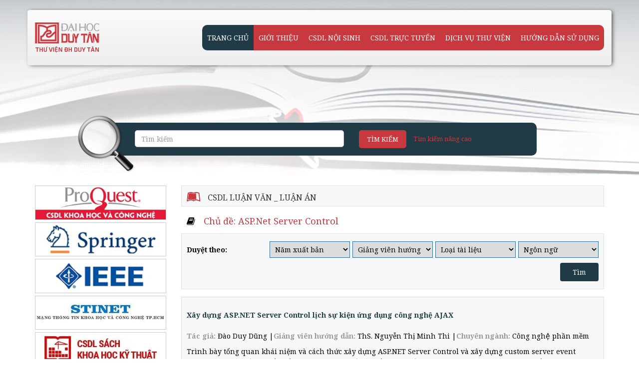

--- FILE ---
content_type: text/html; charset=utf-8
request_url: https://elib.duytan.edu.vn/Luanvan/Index/2/3912
body_size: 44899
content:


<!DOCTYPE html>
<html>
<head id="Head1"><title>
	Thư viện Đại học Duy Tân, Đà Nẵng, Việt Nam
</title><meta charset="UTF-8" /><meta name="viewport" content="width=device-width, initial-scale=1.0" /><meta content="text/html; charset=utf-8" http-equiv="Content-Type" /><meta content="width=device-width, initial-scale=1.0" name="viewport" /><meta content="thư viện đại học duy tân" name="keywords" /><meta content="Trường đào tạo tất cả các ngành: công nghệ thông tin, xã hội nhân văn, chương trình liên kết quốc tế với các đại học tiên tiến của Hoa Kỳ/Mỹ. 800 suất học bổng 2011." name="description" /><meta content="Duy Tan University, Đại học Duy Tân, Dai hoc Duy Tan" name="OWNER" /><meta content="Duy Tan University, Đại học Duy Tân, Dai hoc Duy Tan" name="AUTHOR" /><meta content="DOCUMENT" name="RESOURCE-TYPE" /><meta content="INDEX, FOLLOW" name="ROBOTS" /><meta content="1 DAYS" name="REVISIT-AFTER" /><meta content="GENERAL" name="RATING" /><meta content="100000536569964" property="fb:admins" /><link rel="shortcut icon" type="image/x-icon" href="/Content/images/favicon.ico" />
    <link href="/Themes/css/bootstrap.css" rel="stylesheet" type="text/css" />
    <link href="/Themes/css/flexslider.css" rel="stylesheet" type="text/css" />
    <link href="/Themes/css/font-awesome.css" rel="stylesheet" type="text/css" />
    <link href="/Themes/css/style.css" rel="stylesheet" type="text/css" />
    <link href="/Themes/css/flexslider_1.css" rel="stylesheet" type="text/css" />
    <link href="/Themes/css/abc.css" rel="stylesheet" type="text/css" />
    <link href="/Themes/css/owl.carousel.css" rel="stylesheet" type="text/css" />
    <link href="/Themes/css/respontive.css" rel="stylesheet" type="text/css" />
    <link href="https://fonts.googleapis.com/css?family=Orbitron" rel="stylesheet" /> 
    <!--[if lt IE 9]>
          <script src="https://oss.maxcdn.com/html5shiv/3.7.2/html5shiv.min.js"></script>
          <script src="https://oss.maxcdn.com/respond/1.4.2/respond.min.js"></script>
        <![endif]-->
         <!-- Fix IE8 support for HTML5 elements -->
    <script>
        document.createElement('header');
        document.createElement('section');
        document.createElement('article');
        document.createElement('aside');
        document.createElement('nav');
        document.createElement('footer');
    </script>
    <!-- End Fix IE8 support for HTML5 elements -->
    <script src="/Themes/js/jquery-3.0.0.min.js" type="text/javascript"></script>
    <script src="/Themes/js/custom-menu.js" type="text/javascript"></script>
</head>
<body>
    <header class="main_header_news">
    
<div class="header-wrap">


            <div class="container">
                <div class="row">
                    <div class="top_menu">
                        <ul>
                            
                            
                        </ul>
                    </div>
                    <div class="box_menu">
                        <a href="https://duytan.edu.vn/" target="_blank"><img class="logo_dtu" src="/Themes/images/icon/logo_dtu.png" alt=""/></a>
                        <div class="header-navigation">
<div id="navigation" class="navigation">
<div class="nav-menus-wrapper" style="transition-property: left;">
<ul class="nav-menu">
<li class="menu active"><a href="/Home" title="Trang chủ">Trang chủ</a></li>
<li class="menu"><a href="#" title="Giới thiệu">Giới thiệu</a>
<ul class="nav-menu-child">
<li><a class="menu-link" href="/Gioithieu/Index/19" title="Tổng quan">Tổng quan</a></li>
<li><a class="menu-link" href="/Gioithieu/Index/34" title="Chức năng - Nhiệm vụ">Chức năng - Nhiệm vụ</a></li>
<li><a class="menu-link" href="/Gioithieu/Index/21" title="Nội qui sử dụng">Nội qui sử dụng</a></li>
<li><a class="menu-link" href="/Gioithieu/Index/31" title="Nội quy rút gọn">Nội quy rút gọn</a></li>
<li><a class="menu-link" href="/Gioithieu/Index/32" title="Nhân sự">Nhân sự</a></li>
<li><a class="menu-link" href="/Gioithieu/Index/24" title="Thông tin liên hệ">Thông tin liên hệ</a></li>
</ul>
</li>
<li class="menu"><a href="#">CSDL Nội sinh</a>
<ul class="nav-menu-child">
<li><a class="menu-link" href="/Sach" title="Sách">Sách</a></li>
<li><a class="menu-link" href="/Monhoc" title="Môn học">Môn học</a></li>
<li><a class="menu-link" href="/Tapchi" title="Bài trích báo – tạp chí">Bài trích báo – tạp chí</a></li>
<li><a class="menu-link" href="/Luanvan" title="Luận văn - luận án">Luận văn - luận án</a></li>
<li><a class="menu-link" href="/Tailieu" title="Tài liệu nghe nhìn">Tài liệu nghe nhìn</a></li>
<li><a class="menu-link" href="/magazine/Index/1" title="Tạp chí Quốc tế">Tạp chí Quốc tế</a></li>
<li><a class="menu-link" href="/magazine/Index/2" title="Tạp chí Trong nước">Tạp chí Trong nước</a></li>
</ul></li>
<li class="menu"><a href="#">Csdl trực tuyến</a>
<ul class="nav-menu-child">
<li><a class="menu-link" href="http://thuvienso.duytan.edu.vn/" target="_blank" title="Thư viện số DTU">Thư viện số DTU</a></li>
<li><a class="menu-link" href="http://tailieu.duytan.edu.vn" target="_blank" title="Tài nguyên số liên kết tailieu.vn">Tài nguyên số liên kết tailieu.vn</a></li>
<li><a class="menu-link" href="http://lhtv.vista.vn" target="_blank" title="Khoa học & Công nghệ">Khoa học & Công nghệ</a></li>
<li><a class="menu-link" href="http://lhtv.vista.vn" target="_blank" title="ProQuest Central">ProQuest Central</a></li>
<li><a class="menu-link" href="https://cesti.idm.oclc.org/login?url=https://link.springer.com" target="_blank" title="CSDL Springer Link">CSDL Springer Link</a></li>
<li><a class="menu-link" href="https://cesti.idm.oclc.org/login?url=https://ieeexplore.ieee.org/Xplore/home.jsp" target="_blank" title="IEEE Xplore">IEEE Xplore</a></li>
<li><a class="menu-link" href="https://www.uptodate.com/home" target="_blank" title="UpToDate">UpToDate</a></li>
<li><a class="menu-link" href="https://dl.acm.org" target="_blank" title="ACM Digital Library">ACM Digital Library</a></li>
<li><a class="menu-link" href="https://www.doabooks.org" target="_blank" title="Directory of Open Access Books">Directory of Open Access Books</a></li>
<li><a class="menu-link" href="https://doaj.org" target="_blank" title="Directory of Open Access Journals">Directory of Open Access Journals</a></li>
<li><a class="menu-link" href="http://elib.duytan.edu.vn/Huongdan/Index/16" target="_blank" title="CSDL Trực tuyến mua quyền truy cập và miễn phí">CSDL Trực tuyến mua quyền truy cập và miễn phí</a></li>
</ul>
</li>
<li class="menu"><a href="#">Dịch vụ Thư viện</a>
<ul class="nav-menu-child">
<li><a class="menu-link" href="/DichvuTT/Index/3" title="Dịch vụ thông tin">Dịch vụ thông tin</a></li>
<li><a class="menu-link" href="/DichvuTT/Index/13" title="In ấn & sao chép">In ấn & sao chép</a></li>
<li><a class="menu-link" href="/DichvuTT/Index/14" title="Phát hành tài liệu">Phát hành tài liệu</a></li>
<li><a class="menu-link" href="/DichvuTT/Index/12" title="Cung cấp tài liệu trọn gói">Cung cấp tài liệu trọn gói</a></li>
</ul>
</li>
<li class="menu"><a href="#">Hướng dẫn sử dụng</a>
<ul class="nav-menu-child">
<li><a class="menu-link" href="/Huongdan/Index/17" title="Hướng dẫn tra cứu tài liệu in">Hướng dẫn tra cứu tài liệu in</a></li>
<li><a class="menu-link" href="/Huongdan/Index/21" title="Hướng dẫn tìm kiếm, khai thác Tài liệu trong Thư viện Đại học Duy Tân">Hướng dẫn tìm kiếm, khai thác Tài liệu trong Thư viện Đại học Duy Tân</a></li>
<li><a class="menu-link" href="/Huongdan/Index/18" title="Hướng dẫn mượn tài liệu">Hướng dẫn mượn tài liệu</a></li>
<li><a class="menu-link" href="/Huongdan/Index/16" title="Hướng dẫn sử dụng các CSDL Trực tuyến">Hướng dẫn sử dụng các CSDL Trực tuyến</a></li>
<li><a class="menu-link" href="/Huongdan/Index/15" title="Hướng dẫn sử dụng Thư viện số">Hướng dẫn sử dụng Thư viện số</a></li>
<li><a class="menu-link" href="/Huongdan/Index/19" title="Hướng dẫn sử dụng CSDL ProQuest Central & ScienceDirect">Hướng dẫn sử dụng CSDL ProQuest Central & ScienceDirect</a></li>
<li><a class="menu-link" href="/Huongdan/Index/23" title="Hướng dẫn sử dụng CSDL IEEE">Hướng dẫn sử dụng CSDL IEEE</a></li>
<li><a class="menu-link" href="/Huongdan/Index/24" title="Hướng dẫn sử dụng CSDL SpringerLink">Hướng dẫn sử dụng CSDL SpringerLink</a></li>
<li><a class="menu-link" href="/Huongdan/Index/20" title="Hệ thống truy tìm nguồn gốc Văn bản">Hệ thống truy tìm nguồn gốc Văn bản</a></li>
<li><a class="menu-link" href="/Huongdan/Index/6" title="Mẫu đề nghị bổ sung tài liệu">Mẫu đề nghị bổ sung tài liệu</a></li>
<li><a class="menu-link" href="/Huongdan/Index/13" title="Hướng dẫn sử dụng máy đọc sách">Hướng dẫn sử dụng máy đọc sách</a></li>
<li><a class="menu-link" href="/Huongdan/Index/22" title="Hướng dẫn nộp Khóa luận, Luận văn, Luận án">Hướng dẫn nộp Khóa luận, Luận văn, Luận án</a></li>
<li><a class="menu-link" href="/Huongdan/Index/25" title="Hướng dẫn sử dụng CSDL Nhà xuất bản Xây dựng">Hướng dẫn sử dụng CSDL Nhà xuất bản Xây dựng</a></li>
<li><a class="menu-link" href="/Baiviet/Index/7" title="Biểu mẫu">Biểu mẫu</a></li>
<li><a href="/FQA/Index/">Hỏi đáp</a></li>
</ul>
</li>
</ul>
</div>
<div class="nav-toggle">
</div>
</div>
</div>

                    </div>
                </div>
                <div class="row main_box_search search_detail">
                    <div class="box_search">
                        <img class="icon_search" src="/Themes/images/icon/search_big.png" alt=""/>
                        <form method="post" action="/Search/" id="Form1">
<div class="aspNetHidden">
<input type="hidden" name="__VIEWSTATE" id="__VIEWSTATE" value="/wEPDwUBMGRkr6Rq4zYd4GE22pbdQJINCyYpgJMHOLoy5Fo+VcHcFq8=" />
</div>

                        <div class="col-sm-7">
                            <input id="key" name="key" type="text" value="" class="form-control" placeholder="Tìm kiếm" onkeypress="javascript:check_id(event)" />
                        </div>
                        <div class="col-sm-5 box_input">
                            <ul class="btn_search">
                                <li><a href="#" title="Tìm kiếm" class="btn btn_search_action" id="action">Tìm kiếm</a></li>
                                <li><a href="/Search/AdvancedSearch">Tìm kiếm nâng cao</a></li>
                            </ul>
                        </div>
                        <input type="submit" id="button" name="button" value="Tìm kiếm" style="display:none" />
                        
<div class="aspNetHidden">

	<input type="hidden" name="__VIEWSTATEGENERATOR" id="__VIEWSTATEGENERATOR" value="FA2018BD" />
</div></form>
                    </div>
                </div>
                 <script type="text/javascript">
                     $(document).ready(function () {
                         $('#action').click(function () {
                             if ($('#key').val() == '') {
                                 alert('Bạn hãy nhập thông tin cần tìm kiếm');
                             }
                             else {
                                 $('#button').click();
                             }
                         });
                         $("#button").click(function () {
                             if ($('#key').val() == '') {
                                 alert('Bạn hãy nhập thông tin cần tìm kiếm');
                                 return false;
                             }
                         });
                     });                    
                    
                </script>
            </div>
        
    </header>
    <section class="main_content">
            <div class="container">
                <div class="row fl_mobile">
                
<div class="col-md-3 content_left fl_mobile">

    <div class="top_box_left">
    
        <div class="avata">
            <a href="https://lhtv.vista.gov.vn/" target="_blank" title="ProQuest Central">
                <img class="avata" src="https://hfs1.duytan.edu.vn/upload/Tintuc/lienket_13.jpg" alt="ProQuest Central" /></a>
        </div>
        
        <div class="avata">
            <a href="https://cesti.idm.oclc.org/login?url=https://link.springer.com" target="_blank" title="CSDL Springer">
                <img class="avata" src="https://hfs1.duytan.edu.vn/upload/Tintuc/lienket_10.png" alt="CSDL Springer" /></a>
        </div>
        
        <div class="avata">
            <a href="https://cesti.idm.oclc.org/login?url=https://ieeexplore.ieee.org/Xplore/home.jsp" target="_blank" title="CSDL IEEE">
                <img class="avata" src="https://hfs1.duytan.edu.vn/upload/Tintuc/lienket_11.png" alt="CSDL IEEE" /></a>
        </div>
        
        <div class="avata">
            <a href="http://stinet.gov.vn/" target="_blank" title="Stinet">
                <img class="avata" src="https://hfs1.duytan.edu.vn/upload/Tintuc/lienket_33.jpg" alt="Stinet" /></a>
        </div>
        
        <div class="avata">
            <a href="https://csdlkhkt.duytan.edu.vn/" target="_blank" title="NXB X&#226;y Dựng">
                <img class="avata" src="https://hfs1.duytan.edu.vn/upload/Tintuc/lienket_34.jpg" alt="NXB X&#226;y Dựng" /></a>
        </div>
        
        <div class="avata">
            <a href="https://thuvienso.duytan.edu.vn/handle/123456789/329679" target="_blank" title="Tr&#237; tuệ Nh&#226;n tạo (AI)">
                <img class="avata" src="https://hfs1.duytan.edu.vn/upload/Tintuc/lienket_36.jpg" alt="Tr&#237; tuệ Nh&#226;n tạo (AI)" /></a>
        </div>
                
    </div>
    
                        <div class="menuleft " style="clear: both">
                            
                            <div class="title_menu hey_b _show_title" style="background:#c7393f">CHUYÊN NGÀNH<i class="fa fa-plus"></i></div>
<div class="title_menu hey_b _hide_title" style="background:#c7393f">CHUYÊN NGÀNH<i class="fa fa-minus"></i></div>
<ul class="menu_left_bot he_he bot_1">
<li><i class="fa fa-caret-right"></i><a href="/Luanvan/Index/1/125">
Khoa Cơ khí</a></li><li><i class="fa fa-caret-right"></i><a href="/Luanvan/Index/1/31">
Khoa Công Nghệ Thông Tin</a></li><li><i class="fa fa-caret-right"></i><a href="/Luanvan/Index/1/58">
Khoa Điện - Điện tử</a></li><li><i class="fa fa-caret-right"></i><a href="/Luanvan/Index/1/75">
Khoa Điều dưỡng</a></li><li><i class="fa fa-caret-right"></i><a href="/Luanvan/Index/1/5">
Khoa Du Lịch</a></li><li><i class="fa fa-caret-right"></i><a href="/Luanvan/Index/1/97">
Khoa Dược</a></li><li><i class="fa fa-caret-right"></i><a href="/Luanvan/Index/1/7">
Khoa Học Tự Nhiên</a></li><li><i class="fa fa-caret-right"></i><a href="/Luanvan/Index/1/30">
Khoa Kế Toán</a></li><li><i class="fa fa-caret-right"></i><a href="/Luanvan/Index/1/131">
Khoa Khoa học Máy tính</a></li><li><i class="fa fa-caret-right"></i><a href="/Luanvan/Index/1/4">
Khoa Khoa học Xã Hội & Nhân Văn</a></li><li><i class="fa fa-caret-right"></i><a href="/Luanvan/Index/1/6">
Khoa Kiến trúc</a></li><li><i class="fa fa-caret-right"></i><a href="/Luanvan/Index/1/130">
Khoa Kinh tế - Tài chính</a></li><li><i class="fa fa-caret-right"></i><a href="/Luanvan/Index/1/107">
Khoa Luật</a></li><li><i class="fa fa-caret-right"></i><a href="/Luanvan/Index/1/59">
Khoa Lý Luận Chính Trị</a></li><li><i class="fa fa-caret-right"></i><a href="/Luanvan/Index/1/155">
Khoa Marketing</a></li><li><i class="fa fa-caret-right"></i><a href="/Luanvan/Index/1/68">
Khoa Môi trường & Khoa học Tự nhiên</a></li><li><i class="fa fa-caret-right"></i><a href="/Luanvan/Index/1/151">
Khoa Mỹ thuật Ứng dụng</a></li><li><i class="fa fa-caret-right"></i><a href="/Luanvan/Index/1/26">
Khoa Quản Trị Kinh Doanh</a></li><li><i class="fa fa-caret-right"></i><a href="/Luanvan/Index/1/72">
Khoa Răng Hàm Mặt</a></li><li><i class="fa fa-caret-right"></i><a href="/Luanvan/Index/1/28">
Khoa Tiếng Anh</a></li><li><i class="fa fa-caret-right"></i><a href="/Luanvan/Index/1/116">
Khoa Tiếng Hàn</a></li><li><i class="fa fa-caret-right"></i><a href="/Luanvan/Index/1/122">
Khoa Tiếng Nhật</a></li><li><i class="fa fa-caret-right"></i><a href="/Luanvan/Index/1/115">
Khoa Tiếng Trung</a></li><li><i class="fa fa-caret-right"></i><a href="/Luanvan/Index/1/29">
Khoa Xây Dựng</a></li><li><i class="fa fa-caret-right"></i><a href="/Luanvan/Index/1/100">
Khoa Y</a></li><li><i class="fa fa-caret-right"></i><a href="/Luanvan/Index/1/148">
Tạp chí Quốc tế</a></li></ul>

                           <div class="title_menu hey_a hide_title">CHỦ ĐỀ<i class="change_icon fa fa-minus"></i></div>
<div class="title_menu hey_a show_title">CHỦ ĐỀ<i class="change_icon fa fa-plus"></i></div>
<ul class="menu_left_top he_he bot_0">
<li><i class="fa fa-caret-right"></i><a href="/Luanvan/Index/2/92354">
 Lang Co beach resort--Customers</a></li><li><i class="fa fa-caret-right"></i><a href="/Luanvan/Index/2/7836">
2D game</a></li><li><i class="fa fa-caret-right"></i><a href="/Luanvan/Index/2/1424">
Accounting</a></li><li><i class="fa fa-caret-right"></i><a href="/Luanvan/Index/2/92166">
Accounting for fixed assets</a></li><li><i class="fa fa-caret-right"></i><a href="/Luanvan/Index/2/80420">
Accounting for salary</a></li><li><i class="fa fa-caret-right"></i><a href="/Luanvan/Index/2/92165">
Accounting of receivables</a></li><li><i class="fa fa-caret-right"></i><a href="/Luanvan/Index/2/7400">
Accounting--Case studies</a></li><li><i class="fa fa-caret-right"></i><a href="/Luanvan/Index/2/80432">
Accounting--Collecting manufacturing cost</a></li><li><i class="fa fa-caret-right"></i><a href="/Luanvan/Index/2/18417">
Accounting--Data processing</a></li><li><i class="fa fa-caret-right"></i><a href="/Luanvan/Index/2/80422">
Accounting--Fixed asset</a></li><li><i class="fa fa-caret-right"></i><a href="/Luanvan/Index/2/91398">
Accounting--Manufacturing cost</a></li><li><i class="fa fa-caret-right"></i><a href="/Luanvan/Index/2/92164">
Accounting--Payroll and payroll tax</a></li><li><i class="fa fa-caret-right"></i><a href="/Luanvan/Index/2/92172">
Accounting--Salary and salary deductions</a></li><li><i class="fa fa-caret-right"></i><a href="/Luanvan/Index/2/80421">
Accounting--Sales</a></li><li><i class="fa fa-caret-right"></i><a href="/Luanvan/Index/2/3377">
Accoutant in bussiness</a></li><li><i class="fa fa-caret-right"></i><a href="/Luanvan/Index/2/708">
Active server pages</a></li><li><i class="fa fa-caret-right"></i><a href="/Luanvan/Index/2/677">
ActiveX</a></li><li><i class="fa fa-caret-right"></i><a href="/Luanvan/Index/2/6577">
Administration</a></li><li><i class="fa fa-caret-right"></i><a href="/Luanvan/Index/2/29565">
ADR</a></li><li><i class="fa fa-caret-right"></i><a href="/Luanvan/Index/2/2212">
Ẩm thực</a></li><li class="viewmore"><a href="/Luanvan/chude">Tất cả Chủ đề</a></li>
</ul>


                        </div>
                       
</div>


 <div class="col-md-9 content_right_news">
 <div class="box_title">
            <h4>
                <i class="fa fa-leanpub"></i>CSDL Luận văn _ Luận án</h4>
        </div>
        
        <div class="category_content">
            <h4>
                <i class="fa fa-book icon_cat"></i>
                Chủ đề: ASP.Net Server Control</h4>
        </div>
        
        
        <div class="control_list_choose">
         <form id="Form1" action="/Luanvan/Search/">
            <ul>
                <li><b>Duyệt theo:</b></li>
                <li>
                    <select size="1" name="y">
                        <option value="0">Năm xuất bản</option>
                        
                        <option value="2026">
                            2026</option>
                        
                        <option value="2025">
                            2025</option>
                        
                        <option value="2024">
                            2024</option>
                        
                        <option value="2023">
                            2023</option>
                        
                        <option value="2022">
                            2022</option>
                        
                        <option value="2021">
                            2021</option>
                        
                        <option value="2020">
                            2020</option>
                        
                        <option value="2019">
                            2019</option>
                        
                        <option value="2018">
                            2018</option>
                        
                        <option value="2017">
                            2017</option>
                        
                        <option value="2016">
                            2016</option>
                        
                        <option value="2015">
                            2015</option>
                        
                        <option value="2014">
                            2014</option>
                        
                        <option value="2013">
                            2013</option>
                        
                        <option value="2012">
                            2012</option>
                        
                        <option value="2011">
                            2011</option>
                        
                        <option value="2010">
                            2010</option>
                        
                        <option value="2009">
                            2009</option>
                        
                        <option value="2008">
                            2008</option>
                        
                        <option value="2007">
                            2007</option>
                        
                        <option value="2006">
                            2006</option>
                        
                        <option value="2005">
                            2005</option>
                        
                        <option value="2004">
                            2004</option>
                        
                        <option value="2003">
                            2003</option>
                        
                        <option value="2002">
                            2002</option>
                        
                        <option value="2001">
                            2001</option>
                        
                        <option value="2000">
                            2000</option>
                        
                        <option value="1999">
                            1999</option>
                        
                    </select>
                </li>
                <li>
                    <select size="1" name="gv">
                        <option value="0">Giảng viên hướng dẫn</option>
                        
                        <option value="
PGS. TS. Phan Thanh Hải">
                            
PGS. TS. Phan Thanh Hải</option>
                        
                        <option value=""Dr. Subhankar Das,
Huynh Thi Ngoc Hien"">
                            "Dr. Subhankar Das,
Huynh Thi Ngoc Hien"</option>
                        
                        <option value=""Dr. Subhankar Das,
Ms. Nguyen Cao Thuc Uyen"">
                            "Dr. Subhankar Das,
Ms. Nguyen Cao Thuc Uyen"</option>
                        
                        <option value=""TS. Subhankar Das,
Nguyễn Cao Thục Uyên"">
                            "TS. Subhankar Das,
Nguyễn Cao Thục Uyên"</option>
                        
                        <option value="73 tr0">
                            73 tr0</option>
                        
                        <option value="Anand Nayyar">
                            Anand Nayyar</option>
                        
                        <option value="Aung Kyaw Oo, MBA">
                            Aung Kyaw Oo, MBA</option>
                        
                        <option value="BA. Doan Thi Thuy Hai">
                            BA. Doan Thi Thuy Hai</option>
                        
                        <option value="BS CKI. Hà Nguyên Hào">
                            BS CKI. Hà Nguyên Hào</option>
                        
                        <option value="BS CKI. Lê Thị Hoa">
                            BS CKI. Lê Thị Hoa</option>
                        
                        <option value="BS CKI. Nguyễn Hữu Thu">
                            BS CKI. Nguyễn Hữu Thu</option>
                        
                        <option value="BS CKI. Nguyễn Hữu Vinh">
                            BS CKI. Nguyễn Hữu Vinh</option>
                        
                        <option value="BS CKI. Nguyễn Văn Phúc">
                            BS CKI. Nguyễn Văn Phúc</option>
                        
                        <option value="BS CKI. Phan Hoàng Anh Đào">
                            BS CKI. Phan Hoàng Anh Đào</option>
                        
                        <option value="BS CKII. Đặng Văn Hào">
                            BS CKII. Đặng Văn Hào</option>
                        
                        <option value="BS CKII. Lê Anh Tuấn">
                            BS CKII. Lê Anh Tuấn</option>
                        
                        <option value="BS CKII. Nguyễn Hữu Thu">
                            BS CKII. Nguyễn Hữu Thu</option>
                        
                        <option value="BS CKII. Nguyễn Ngọc Bá">
                            BS CKII. Nguyễn Ngọc Bá</option>
                        
                        <option value="BS CKII. Nguyễn Quang Quân">
                            BS CKII. Nguyễn Quang Quân</option>
                        
                        <option value="BS CKII. Nguyễn Thanh Bình">
                            BS CKII. Nguyễn Thanh Bình</option>
                        
                        <option value="BS CKII. Nguyễn Thêm">
                            BS CKII. Nguyễn Thêm</option>
                        
                        <option value="BS CKII. Nguyễn Trọng Phương">
                            BS CKII. Nguyễn Trọng Phương</option>
                        
                        <option value="BS CKII. Nguyễn Văn Trí">
                            BS CKII. Nguyễn Văn Trí</option>
                        
                        <option value="BS CKII. Nguyễn Văn Xuân">
                            BS CKII. Nguyễn Văn Xuân</option>
                        
                        <option value="BS CKII. Trần Thị Hải Vân">
                            BS CKII. Trần Thị Hải Vân</option>
                        
                        <option value="BS CKII. Võ Quang Vinh">
                            BS CKII. Võ Quang Vinh</option>
                        
                        <option value="BS. CK2. Lê Anh Tuấn">
                            BS. CK2. Lê Anh Tuấn</option>
                        
                        <option value="BS. CK2. Lê Văn Sỹ">
                            BS. CK2. Lê Văn Sỹ</option>
                        
                        <option value="BS. CK2. Nguyễn Thanh Bình">
                            BS. CK2. Nguyễn Thanh Bình</option>
                        
                        <option value="BS. CKI Dương Quốc Trung">
                            BS. CKI Dương Quốc Trung</option>
                        
                        <option value="BS. CKI Nguyễn Thành Tân">
                            BS. CKI Nguyễn Thành Tân</option>
                        
                        <option value="BS. CKI Phan Hoàng Anh Đào">
                            BS. CKI Phan Hoàng Anh Đào</option>
                        
                        <option value="BS. CKI. Đinh Phú">
                            BS. CKI. Đinh Phú</option>
                        
                        <option value="BS. CKI. Hà Nguyên Hào">
                            BS. CKI. Hà Nguyên Hào</option>
                        
                        <option value="BS. CKI. Lê Thế Phước">
                            BS. CKI. Lê Thế Phước</option>
                        
                        <option value="BS. CKI. Lưu Ngọc Chấn">
                            BS. CKI. Lưu Ngọc Chấn</option>
                        
                        <option value="BS. CKI. Nguyễn Tâm">
                            BS. CKI. Nguyễn Tâm</option>
                        
                        <option value="BS. CKI. Phan Hoàng Anh Đào">
                            BS. CKI. Phan Hoàng Anh Đào</option>
                        
                        <option value="BS. CKI. Trần Nam Chung">
                            BS. CKI. Trần Nam Chung</option>
                        
                        <option value="BS. CKII Lê Văn Minh">
                            BS. CKII Lê Văn Minh</option>
                        
                        <option value="BS. CKII Nguyễn Thêm">
                            BS. CKII Nguyễn Thêm</option>
                        
                        <option value="BS. CKII. Đặng Văn Hào">
                            BS. CKII. Đặng Văn Hào</option>
                        
                        <option value="BS. CKII. Hồ Thị Ngọc">
                            BS. CKII. Hồ Thị Ngọc</option>
                        
                        <option value="BS. CKII. Lê Anh Tuấn">
                            BS. CKII. Lê Anh Tuấn</option>
                        
                        <option value="BS. CKII. Lê Thị Minh Nguyệt">
                            BS. CKII. Lê Thị Minh Nguyệt</option>
                        
                        <option value="BS. CKII. Lê Thị Mộng Tuyền">
                            BS. CKII. Lê Thị Mộng Tuyền</option>
                        
                        <option value="BS. CKII. Lê Văn Minh">
                            BS. CKII. Lê Văn Minh</option>
                        
                        <option value="BS. CKII. Nguyễn Quang Quân">
                            BS. CKII. Nguyễn Quang Quân</option>
                        
                        <option value="BS. CKII. Nguyễn Thanh Bình">
                            BS. CKII. Nguyễn Thanh Bình</option>
                        
                        <option value="BS. CKII. Nguyễn Thành Trung">
                            BS. CKII. Nguyễn Thành Trung</option>
                        
                        <option value="BS. CKII. Nguyễn Thêm">
                            BS. CKII. Nguyễn Thêm</option>
                        
                        <option value="BS. CKII. Nguyễn THị Hoàng Hà">
                            BS. CKII. Nguyễn THị Hoàng Hà</option>
                        
                        <option value="BS. CKII. Nguyễn Thị Thu Hương">
                            BS. CKII. Nguyễn Thị Thu Hương</option>
                        
                        <option value="BS. CKII. Nguyễn Trọng Phương">
                            BS. CKII. Nguyễn Trọng Phương</option>
                        
                        <option value="BS. CKII. Tống Thị Luyến">
                            BS. CKII. Tống Thị Luyến</option>
                        
                        <option value="BS. CKII. Trần Minh Thắng">
                            BS. CKII. Trần Minh Thắng</option>
                        
                        <option value="BS. CKII. Trần Nguyên Ngọc">
                            BS. CKII. Trần Nguyên Ngọc</option>
                        
                        <option value="BS. CKII. Trương Đình Vũ">
                            BS. CKII. Trương Đình Vũ</option>
                        
                        <option value="BS. Đặng Văn Hào">
                            BS. Đặng Văn Hào</option>
                        
                        <option value="BS. Nguyễn Thêm">
                            BS. Nguyễn Thêm</option>
                        
                        <option value="BS. Nguyễn Trọng Phương">
                            BS. Nguyễn Trọng Phương</option>
                        
                        <option value="BS. Phạm Ngọc Quang">
                            BS. Phạm Ngọc Quang</option>
                        
                        <option value="BS. ThS. Ngô Văn Quang">
                            BS. ThS. Ngô Văn Quang</option>
                        
                        <option value="BS. Trần Nam Chung">
                            BS. Trần Nam Chung</option>
                        
                        <option value="BS.CKI. Nguyễn Văn Xuân">
                            BS.CKI. Nguyễn Văn Xuân</option>
                        
                        <option value="BS.CKII Trần Minh Thắng">
                            BS.CKII Trần Minh Thắng</option>
                        
                        <option value="BS.CKII. Bùi Phim">
                            BS.CKII. Bùi Phim</option>
                        
                        <option value="BSCKI. Bùi Văn Anh">
                            BSCKI. Bùi Văn Anh</option>
                        
                        <option value="BSCKI. Bùi Văn Anh1">
                            BSCKI. Bùi Văn Anh1</option>
                        
                        <option value="BSCKI. Huỳnh Thị Xuân">
                            BSCKI. Huỳnh Thị Xuân</option>
                        
                        <option value="BSCKI. Nguyễn Tấn Đạt">
                            BSCKI. Nguyễn Tấn Đạt</option>
                        
                        <option value="BSCKI. Phan Hoàng Anh Đào">
                            BSCKI. Phan Hoàng Anh Đào</option>
                        
                        <option value="BSCKI. Trần Thị Thanh Chi">
                            BSCKI. Trần Thị Thanh Chi</option>
                        
                        <option value="BSCKII. Huỳnh Quốc Vũ">
                            BSCKII. Huỳnh Quốc Vũ</option>
                        
                        <option value="BSCKII. Lê Thị Minh Nguyệt">
                            BSCKII. Lê Thị Minh Nguyệt</option>
                        
                        <option value="BSCKII. Lê Việt Hùng">
                            BSCKII. Lê Việt Hùng</option>
                        
                        <option value="BSCKII. Nguyễn Mạnh Phú">
                            BSCKII. Nguyễn Mạnh Phú</option>
                        
                        <option value="BSCKII. Nguyễn Quang Quân">
                            BSCKII. Nguyễn Quang Quân</option>
                        
                        <option value="BSCKII. Nguyễn Thị Hoàng Hà">
                            BSCKII. Nguyễn Thị Hoàng Hà</option>
                        
                        <option value="BSCKII. Nguyễn Thị Thảo Trinh">
                            BSCKII. Nguyễn Thị Thảo Trinh</option>
                        
                        <option value="BSCKII. Nguyễn Trọng Phương">
                            BSCKII. Nguyễn Trọng Phương</option>
                        
                        <option value="BSCKII. Nguyễn Văn Đăng">
                            BSCKII. Nguyễn Văn Đăng</option>
                        
                        <option value="BSCKII. Phan Hoàng Anh Đào">
                            BSCKII. Phan Hoàng Anh Đào</option>
                        
                        <option value="BSCKII. Phan Ngọc Tam; ThS.BS. Đinh Thị Minh Hảo">
                            BSCKII. Phan Ngọc Tam; ThS.BS. Đinh Thị Minh Hảo</option>
                        
                        <option value="BSCKII. ThS. Nguyễn Phi Phong; ThS. Nguyễn Thị Thuỳ Trang">
                            BSCKII. ThS. Nguyễn Phi Phong; ThS. Nguyễn Thị Thuỳ Trang</option>
                        
                        <option value="BSCKII. Tống Thị Luyến">
                            BSCKII. Tống Thị Luyến</option>
                        
                        <option value="BSNT. Nguyễn Thị Thu Hà">
                            BSNT. Nguyễn Thị Thu Hà</option>
                        
                        <option value="Bùi Đức Hùng">
                            Bùi Đức Hùng</option>
                        
                        <option value="Bùi Nữ Thanh hà">
                            Bùi Nữ Thanh hà</option>
                        
                        <option value="Bùi Thị Cẩm Giang">
                            Bùi Thị Cẩm Giang</option>
                        
                        <option value="Bui Thi Chanh">
                            Bui Thi Chanh</option>
                        
                        <option value="Bùi Thị Chanh">
                            Bùi Thị Chanh</option>
                        
                        <option value="Bui Thi Chanh, M.A">
                            Bui Thi Chanh, M.A</option>
                        
                        <option value="Bui Thi Chanh, M.A.">
                            Bui Thi Chanh, M.A.</option>
                        
                        <option value="Bui Thi Chung">
                            Bui Thi Chung</option>
                        
                        <option value="Bui Thi Chung, M.A">
                            Bui Thi Chung, M.A</option>
                        
                        <option value="Bùi Thị Diệu Linh">
                            Bùi Thị Diệu Linh</option>
                        
                        <option value="Bui Thi Kim Phung">
                            Bui Thi Kim Phung</option>
                        
                        <option value="Bui Thi Kim Phung , M.A">
                            Bui Thi Kim Phung , M.A</option>
                        
                        <option value="Bui Thi Kim Phung M.A">
                            Bui Thi Kim Phung M.A</option>
                        
                        <option value="Bui Thi Kim Phung MA">
                            Bui Thi Kim Phung MA</option>
                        
                        <option value="Bui Thi Kim Phung, M.A">
                            Bui Thi Kim Phung, M.A</option>
                        
                        <option value="Bui Thi Kim Phung, M.A.">
                            Bui Thi Kim Phung, M.A.</option>
                        
                        <option value="Bui Thi Kim Phung, MA">
                            Bui Thi Kim Phung, MA</option>
                        
                        <option value="Bùi Thị Kim Phượng">
                            Bùi Thị Kim Phượng</option>
                        
                        <option value="Bùi Thị Phương Nhung">
                            Bùi Thị Phương Nhung</option>
                        
                        <option value="Bùi Thị Tiến">
                            Bùi Thị Tiến</option>
                        
                        <option value="Bui Thi Uyen Tuyen">
                            Bui Thi Uyen Tuyen</option>
                        
                        <option value="Bùi Trung Úy">
                            Bùi Trung Úy</option>
                        
                        <option value="Cao Ngo Ky Duyen">
                            Cao Ngo Ky Duyen</option>
                        
                        <option value="Cao Ngo Thuy  Duyen, M.A">
                            Cao Ngo Thuy  Duyen, M.A</option>
                        
                        <option value="Cao Ngo Thuy Duyen">
                            Cao Ngo Thuy Duyen</option>
                        
                        <option value="Cao Ngo Thuy Duyen, M.A">
                            Cao Ngo Thuy Duyen, M.A</option>
                        
                        <option value="Cao Ngo Thuy Duyen, M.A.">
                            Cao Ngo Thuy Duyen, M.A.</option>
                        
                        <option value="Cao Thị Cẩm Hương">
                            Cao Thị Cẩm Hương</option>
                        
                        <option value="CH Lê Thị Huyền Trâm">
                            CH Lê Thị Huyền Trâm</option>
                        
                        <option value="CH Phan Thanh Hải">
                            CH Phan Thanh Hải</option>
                        
                        <option value="CH. Đặng Xuân Khoa">
                            CH. Đặng Xuân Khoa</option>
                        
                        <option value="CH. Lê Thị Huyền Trâm">
                            CH. Lê Thị Huyền Trâm</option>
                        
                        <option value="CH. Nguyễn Lương Định">
                            CH. Nguyễn Lương Định</option>
                        
                        <option value="CH. Nguyễn Thanh Sinh">
                            CH. Nguyễn Thanh Sinh</option>
                        
                        <option value="CH. Nguyễn Thị Hồng Thảo">
                            CH. Nguyễn Thị Hồng Thảo</option>
                        
                        <option value="CH. Nguyễn Thị Linh">
                            CH. Nguyễn Thị Linh</option>
                        
                        <option value="CH. Nguyễn Thị Quỳnh Dao">
                            CH. Nguyễn Thị Quỳnh Dao</option>
                        
                        <option value="CH. Nguyễn Thị Quỳnh Giao">
                            CH. Nguyễn Thị Quỳnh Giao</option>
                        
                        <option value="CH. Nguyễn Thu Phương">
                            CH. Nguyễn Thu Phương</option>
                        
                        <option value="CH. Phạm Thị Hiền Hảo">
                            CH. Phạm Thị Hiền Hảo</option>
                        
                        <option value="CH. Phan Thanh Hải">
                            CH. Phan Thanh Hải</option>
                        
                        <option value="CH. Võ Văn Luân">
                            CH. Võ Văn Luân</option>
                        
                        <option value="CH.DS. Đặng Xuân Khoa">
                            CH.DS. Đặng Xuân Khoa</option>
                        
                        <option value="CH.DS. Trịnh Thị Loan">
                            CH.DS. Trịnh Thị Loan</option>
                        
                        <option value="Chao-Yin Li">
                            Chao-Yin Li</option>
                        
                        <option value="Chia-Chen Wu">
                            Chia-Chen Wu</option>
                        
                        <option value="Ching-Feng Chang">
                            Ching-Feng Chang</option>
                        
                        <option value="Ching-Hsiu Chen">
                            Ching-Hsiu Chen</option>
                        
                        <option value="Chiung-Yin Hsu">
                            Chiung-Yin Hsu</option>
                        
                        <option value="Chu Thi Phuong Thao">
                            Chu Thi Phuong Thao</option>
                        
                        <option value="CKI Nguyễn Thành Tân">
                            CKI Nguyễn Thành Tân</option>
                        
                        <option value="CKI. Phan Hoàng Anh Đào">
                            CKI. Phan Hoàng Anh Đào</option>
                        
                        <option value="CN. CG. Phạm Tiến Dũng, DS. Nguyễn Đức Kiên">
                            CN. CG. Phạm Tiến Dũng, DS. Nguyễn Đức Kiên</option>
                        
                        <option value="công ty cổ phần xây dựng công trình giao thông Đà Nẵng">
                            công ty cổ phần xây dựng công trình giao thông Đà Nẵng</option>
                        
                        <option value="Đặng Hải Sơn">
                            Đặng Hải Sơn</option>
                        
                        <option value="Đặng Lê Vũ">
                            Đặng Lê Vũ</option>
                        
                        <option value="Đặng Nam">
                            Đặng Nam</option>
                        
                        <option value="Đặng Ngọc Cường">
                            Đặng Ngọc Cường</option>
                        
                        <option value="Đặng Ngọc Trung">
                            Đặng Ngọc Trung</option>
                        
                        <option value="Đặng Quốc Bình, Nguyễn Đức Kiên">
                            Đặng Quốc Bình, Nguyễn Đức Kiên</option>
                        
                        <option value="Đặng Quốc Bình, Phạm Mỹ Duyên">
                            Đặng Quốc Bình, Phạm Mỹ Duyên</option>
                        
                        <option value="Đặng Thanh Dũng">
                            Đặng Thanh Dũng</option>
                        
                        <option value="Dang Tran Hoai Duong">
                            Dang Tran Hoai Duong</option>
                        
                        <option value="Dang Tran Hoai Duong M.A">
                            Dang Tran Hoai Duong M.A</option>
                        
                        <option value="Dang Tran Hoai Duong, M.A">
                            Dang Tran Hoai Duong, M.A</option>
                        
                        <option value="Đặng Văn Giáp">
                            Đặng Văn Giáp</option>
                        
                        <option value="Đặng Văn Mỹ">
                            Đặng Văn Mỹ</option>
                        
                        <option value="Đặng Việt Hùng">
                            Đặng Việt Hùng</option>
                        
                        <option value="Đặng Việt Hùng, Phạm An Bình">
                            Đặng Việt Hùng, Phạm An Bình</option>
                        
                        <option value="Đặng, Quốc Bình">
                            Đặng, Quốc Bình</option>
                        
                        <option value="ĐặngVăn Giáp">
                            ĐặngVăn Giáp</option>
                        
                        <option value="Đào Duy Quang">
                            Đào Duy Quang</option>
                        
                        <option value="Đào Duy Quang, Nguyễn Thị Thúy Nga">
                            Đào Duy Quang, Nguyễn Thị Thúy Nga</option>
                        
                        <option value="Đào Thị Đài Trang">
                            Đào Thị Đài Trang</option>
                        
                        <option value="ĐD. CKI. Trần Thị Ánh Nguyệt">
                            ĐD. CKI. Trần Thị Ánh Nguyệt</option>
                        
                        <option value="ĐDCKI. Trần Thị Ánh Nguyệt">
                            ĐDCKI. Trần Thị Ánh Nguyệt</option>
                        
                        <option value="Dinh Thanh Hieu">
                            Dinh Thanh Hieu</option>
                        
                        <option value="Đinh Thanh Hiếu">
                            Đinh Thanh Hiếu</option>
                        
                        <option value="Dinh Thanh Hieu, M.A">
                            Dinh Thanh Hieu, M.A</option>
                        
                        <option value="Dinh Thanh Hieu, M.A.">
                            Dinh Thanh Hieu, M.A.</option>
                        
                        <option value="Đinh Thị Thu Hiền">
                            Đinh Thị Thu Hiền</option>
                        
                        <option value="Đinh Văn Đạt">
                            Đinh Văn Đạt</option>
                        
                        <option value="Đỗ Hoàng Nhật">
                            Đỗ Hoàng Nhật</option>
                        
                        <option value="Do Thanh Bao Ngoc">
                            Do Thanh Bao Ngoc</option>
                        
                        <option value="Đỗ Thành Bảo Ngọc">
                            Đỗ Thành Bảo Ngọc</option>
                        
                        <option value="Do Thi Kim Cuc , M.A">
                            Do Thi Kim Cuc , M.A</option>
                        
                        <option value="Do Thi Kim Cuc , M.A.">
                            Do Thi Kim Cuc , M.A.</option>
                        
                        <option value="Do Thi Kim Cuc, M. A">
                            Do Thi Kim Cuc, M. A</option>
                        
                        <option value="Do Thi Kim Cuc, M.A">
                            Do Thi Kim Cuc, M.A</option>
                        
                        <option value="Do Thi Kim Cuc, M.A.">
                            Do Thi Kim Cuc, M.A.</option>
                        
                        <option value="Đỗ Văn Tính">
                            Đỗ Văn Tính</option>
                        
                        <option value="Do, Thi Kim Cuc, M.A">
                            Do, Thi Kim Cuc, M.A</option>
                        
                        <option value="Đoàn Đức quý">
                            Đoàn Đức quý</option>
                        
                        <option value="Đoàn Gia Dũng">
                            Đoàn Gia Dũng</option>
                        
                        <option value="Đoàn Ngọc Phi Anh">
                            Đoàn Ngọc Phi Anh</option>
                        
                        <option value="Doan Thi Dieu Lan">
                            Doan Thi Dieu Lan</option>
                        
                        <option value="Doan Thi Dieu Lan , M.A">
                            Doan Thi Dieu Lan , M.A</option>
                        
                        <option value="Doan Thi Dieu Lan, M.A">
                            Doan Thi Dieu Lan, M.A</option>
                        
                        <option value="Doan Thi Dieu Lan, M.A.">
                            Doan Thi Dieu Lan, M.A.</option>
                        
                        <option value="Doan Thi Dieu Lan, MA">
                            Doan Thi Dieu Lan, MA</option>
                        
                        <option value="Đoàn Thị Ngọc Trai">
                            Đoàn Thị Ngọc Trai</option>
                        
                        <option value="Đoàn Thị Phi Anh">
                            Đoàn Thị Phi Anh</option>
                        
                        <option value="Doan Thi Thanh Tam">
                            Doan Thi Thanh Tam</option>
                        
                        <option value="Doan Thi Thanh Trang">
                            Doan Thi Thanh Trang</option>
                        
                        <option value="Doan Thi Thanh Trang , M.A">
                            Doan Thi Thanh Trang , M.A</option>
                        
                        <option value="Doan Thi Thanh Trang M.A">
                            Doan Thi Thanh Trang M.A</option>
                        
                        <option value="Doan Thi Thanh Trang, M.A">
                            Doan Thi Thanh Trang, M.A</option>
                        
                        <option value="Doan Thi Thanh Trang, MA">
                            Doan Thi Thanh Trang, MA</option>
                        
                        <option value="Doan Thi Thuy Hai">
                            Doan Thi Thuy Hai</option>
                        
                        <option value="Đoàn Thị Thúy Hải">
                            Đoàn Thị Thúy Hải</option>
                        
                        <option value="Doan Tranh">
                            Doan Tranh</option>
                        
                        <option value="Đoàn Tranh">
                            Đoàn Tranh</option>
                        
                        <option value="Đoànm Văn Thắng">
                            Đoànm Văn Thắng</option>
                        
                        <option value="DoanThi Thanh Trang">
                            DoanThi Thanh Trang</option>
                        
                        <option value="Dr Regina Kalange Puma-at; MBA Ho Bach Thu Nguyen">
                            Dr Regina Kalange Puma-at; MBA Ho Bach Thu Nguyen</option>
                        
                        <option value="Dr Regina Kalangeg Puma-at">
                            Dr Regina Kalangeg Puma-at</option>
                        
                        <option value="Dr Regina Kalangeg Puma-at, MBA Ho Bach Thu Nguyen">
                            Dr Regina Kalangeg Puma-at, MBA Ho Bach Thu Nguyen</option>
                        
                        <option value="Dr Regina Kalangeg Pumaat; MBA Ho Bach Thu Nguyen">
                            Dr Regina Kalangeg Pumaat; MBA Ho Bach Thu Nguyen</option>
                        
                        <option value="Dr Regina Puma -At, Nguyen Cao Thuc Uyen">
                            Dr Regina Puma -At, Nguyen Cao Thuc Uyen</option>
                        
                        <option value="Dr. Anand Nayyar">
                            Dr. Anand Nayyar</option>
                        
                        <option value="DR. Ho Tuan Vu">
                            DR. Ho Tuan Vu</option>
                        
                        <option value="DR. Ho Van Nhan">
                            DR. Ho Van Nhan</option>
                        
                        <option value="Dr. Hoang Thanh Hien">
                            Dr. Hoang Thanh Hien</option>
                        
                        <option value="DR. Joan Serafica Gorospe">
                            DR. Joan Serafica Gorospe</option>
                        
                        <option value="Dr. Joan Serafica Gorospe, Nguyễn Tố Quyên">
                            Dr. Joan Serafica Gorospe, Nguyễn Tố Quyên</option>
                        
                        <option value="Dr. Luis Alfaro">
                            Dr. Luis Alfaro</option>
                        
                        <option value="Dr. Ngo Hai Quynh">
                            Dr. Ngo Hai Quynh</option>
                        
                        <option value="Dr. Nguyen Huy Tuan">
                            Dr. Nguyen Huy Tuan</option>
                        
                        <option value="DR. Phan Thanh Hai">
                            DR. Phan Thanh Hai</option>
                        
                        <option value="Dr. Regina Kalangeg Puma-at">
                            Dr. Regina Kalangeg Puma-at</option>
                        
                        <option value="Dr. Regina Kalangeg Puma-at, MBA Ho Bach Thu Nguyen">
                            Dr. Regina Kalangeg Puma-at, MBA Ho Bach Thu Nguyen</option>
                        
                        <option value="Dr. Regina Kalangeg Puma-at, MBA Hồ Bách Thu Nguyên">
                            Dr. Regina Kalangeg Puma-at, MBA Hồ Bách Thu Nguyên</option>
                        
                        <option value="Dr. Regina Kalangeg Puma-at; MBA Ho Bach Thu Nguyen">
                            Dr. Regina Kalangeg Puma-at; MBA Ho Bach Thu Nguyen</option>
                        
                        <option value="DR. Regina Kalangeg Pumat-At">
                            DR. Regina Kalangeg Pumat-At</option>
                        
                        <option value="Dr. Regina Puma – At, MS. Nguyen Cao Thuc Uyen">
                            Dr. Regina Puma – At, MS. Nguyen Cao Thuc Uyen</option>
                        
                        <option value="Dr. Regina Puma –At, Miss. Nguyen Cao Thuc Uyen">
                            Dr. Regina Puma –At, Miss. Nguyen Cao Thuc Uyen</option>
                        
                        <option value="Dr. Regina Puma-At, MA. Nguyễn Cao Thục Uyên">
                            Dr. Regina Puma-At, MA. Nguyễn Cao Thục Uyên</option>
                        
                        <option value="Dr. Regina, Kalangeg Puma-At; Dr. MBA. Hồ, Bách Thu Nguyên">
                            Dr. Regina, Kalangeg Puma-At; Dr. MBA. Hồ, Bách Thu Nguyên</option>
                        
                        <option value="Dr. Regina, Kalangeg Puma-At; Dr. Regina, Kalangeg Puma-At">
                            Dr. Regina, Kalangeg Puma-At; Dr. Regina, Kalangeg Puma-At</option>
                        
                        <option value="Dr. Regina, Kalangeg Puma-At; MBA Ho Bach Thu Nguyen">
                            Dr. Regina, Kalangeg Puma-At; MBA Ho Bach Thu Nguyen</option>
                        
                        <option value="Dr. Regina, Kalangeg Puma-At; MBA. Hồ, Bách Thu Nguyên">
                            Dr. Regina, Kalangeg Puma-At; MBA. Hồ, Bách Thu Nguyên</option>
                        
                        <option value="Dr. Subhankar Das">
                            Dr. Subhankar Das</option>
                        
                        <option value="Dr. Subhankar Das, Huynh Thi Ngoc Hien">
                            Dr. Subhankar Das, Huynh Thi Ngoc Hien</option>
                        
                        <option value="Dr. Subhankar Das, Ms. Huynh Thi Ngoc Hien">
                            Dr. Subhankar Das, Ms. Huynh Thi Ngoc Hien</option>
                        
                        <option value="Dr. Subhankar Das, Nguyễn Cao Thục Uyên">
                            Dr. Subhankar Das, Nguyễn Cao Thục Uyên</option>
                        
                        <option value="Dr. Subhankar Das, Nguyễn Thị Ngọc Hiền">
                            Dr. Subhankar Das, Nguyễn Thị Ngọc Hiền</option>
                        
                        <option value="Dr. Subhankar Das, ThS. Nguyễn Cao Thục Uyên">
                            Dr. Subhankar Das, ThS. Nguyễn Cao Thục Uyên</option>
                        
                        <option value="Dr. Subhankar Das; Nguyen Cao Thuc Uyen">
                            Dr. Subhankar Das; Nguyen Cao Thuc Uyen</option>
                        
                        <option value="DR. Subhra Rani Mondal">
                            DR. Subhra Rani Mondal</option>
                        
                        <option value="Dr. Subhra Rani Mondal, Hồ Bách Thu Nguyên">
                            Dr. Subhra Rani Mondal, Hồ Bách Thu Nguyên</option>
                        
                        <option value="Dr. Subhra Rani Mondal, Mrs. Ho Bach Thu Nguyen">
                            Dr. Subhra Rani Mondal, Mrs. Ho Bach Thu Nguyen</option>
                        
                        <option value="DR. Venus r Velasco">
                            DR. Venus r Velasco</option>
                        
                        <option value="Dr. Venus r. Velasco">
                            Dr. Venus r. Velasco</option>
                        
                        <option value="DR. Venus Vericablanca, Huỳnh Thị Ngọc Hiền">
                            DR. Venus Vericablanca, Huỳnh Thị Ngọc Hiền</option>
                        
                        <option value="DR. Venus Vericablanca; Huynh Thi Ngoc Hien">
                            DR. Venus Vericablanca; Huynh Thi Ngoc Hien</option>
                        
                        <option value="Dr. Vo Thanh Hai">
                            Dr. Vo Thanh Hai</option>
                        
                        <option value="Dr.s. Nguyen Thi Duong">
                            Dr.s. Nguyen Thi Duong</option>
                        
                        <option value="DS CKII. Hà Văn Thạnh">
                            DS CKII. Hà Văn Thạnh</option>
                        
                        <option value="DS CKII. Hà Văn Thạnh, ThS. Lê Thị Kiều Trang">
                            DS CKII. Hà Văn Thạnh, ThS. Lê Thị Kiều Trang</option>
                        
                        <option value="DS CKII. Hà Văn Thạnh, ThS. Nguyễn Văn Linh">
                            DS CKII. Hà Văn Thạnh, ThS. Nguyễn Văn Linh</option>
                        
                        <option value="DS. CKI. Nguyễn Thị Hà, ThS. Nguyễn Thị Cẩm Tú">
                            DS. CKI. Nguyễn Thị Hà, ThS. Nguyễn Thị Cẩm Tú</option>
                        
                        <option value="DS. CKII. Hà Văn Thạnh">
                            DS. CKII. Hà Văn Thạnh</option>
                        
                        <option value="DS. Đặng Xuân Khoa">
                            DS. Đặng Xuân Khoa</option>
                        
                        <option value="DS. Hà Văn Huân">
                            DS. Hà Văn Huân</option>
                        
                        <option value="DS. Nguyễn Đoàn Khánh Trang">
                            DS. Nguyễn Đoàn Khánh Trang</option>
                        
                        <option value="DS. Nguyễn Đoàn Khánh Trang; ThS. Hoàng Thị Kim Quý">
                            DS. Nguyễn Đoàn Khánh Trang; ThS. Hoàng Thị Kim Quý</option>
                        
                        <option value="DS. Phạm Tiến Dũng">
                            DS. Phạm Tiến Dũng</option>
                        
                        <option value="DS. Võ Thị Bích Liên">
                            DS. Võ Thị Bích Liên</option>
                        
                        <option value="DS. Võ Thị Hải Phượng">
                            DS. Võ Thị Hải Phượng</option>
                        
                        <option value="DS.CKI. Nguyễn Thị Nhơn, DS. Phạm Thị Thanh Tuyền">
                            DS.CKI. Nguyễn Thị Nhơn, DS. Phạm Thị Thanh Tuyền</option>
                        
                        <option value="DS.CKII Trần Thị Đảm">
                            DS.CKII Trần Thị Đảm</option>
                        
                        <option value="DSCK 1 Đặng Quốc Bình">
                            DSCK 1 Đặng Quốc Bình</option>
                        
                        <option value="DSCK I. Nguyễn Thị Hà">
                            DSCK I. Nguyễn Thị Hà</option>
                        
                        <option value="DSCK I. Nguyễn Thị Hà, DSCK I. Trần Thị Vân Anh">
                            DSCK I. Nguyễn Thị Hà, DSCK I. Trần Thị Vân Anh</option>
                        
                        <option value="DSCK II. Hà Văn Thạnh, ThS. Lê Thị Kiều Trang">
                            DSCK II. Hà Văn Thạnh, ThS. Lê Thị Kiều Trang</option>
                        
                        <option value="DSCK1. Đặng Quốc Bình">
                            DSCK1. Đặng Quốc Bình</option>
                        
                        <option value="DSCK1. Đặng Quốc Bình, DS. Võ Thị Hải Phượng">
                            DSCK1. Đặng Quốc Bình, DS. Võ Thị Hải Phượng</option>
                        
                        <option value="DSCK1. Nguyễn Thị Hà">
                            DSCK1. Nguyễn Thị Hà</option>
                        
                        <option value="DSCK1. Phạm Diệp Ánh Xuyên">
                            DSCK1. Phạm Diệp Ánh Xuyên</option>
                        
                        <option value="DSCKI Trương Thị Tuyết Hương, DSCKI Đặng Quốc Bình">
                            DSCKI Trương Thị Tuyết Hương, DSCKI Đặng Quốc Bình</option>
                        
                        <option value="DSCKI. Đặng Quốc Bình">
                            DSCKI. Đặng Quốc Bình</option>
                        
                        <option value="DSCKI. Đặng Quốc Bình, DS. Đỗ Thị Hải Quỳnh">
                            DSCKI. Đặng Quốc Bình, DS. Đỗ Thị Hải Quỳnh</option>
                        
                        <option value="DSCKI. Đặng Quốc Bình, ThS. Lê Thị Kiều Trang">
                            DSCKI. Đặng Quốc Bình, ThS. Lê Thị Kiều Trang</option>
                        
                        <option value="DSCKI. Đặng Quốc Bình, ThS. Nguyễn Thị Cẩm Nhung">
                            DSCKI. Đặng Quốc Bình, ThS. Nguyễn Thị Cẩm Nhung</option>
                        
                        <option value="DSCKI. Đặng Quốc Bình; ThS. Võ Thị Hải Phượng">
                            DSCKI. Đặng Quốc Bình; ThS. Võ Thị Hải Phượng</option>
                        
                        <option value="DSCKI. Đặng Xuân Khoa">
                            DSCKI. Đặng Xuân Khoa</option>
                        
                        <option value="DSCKI. Lê Thị Thanh">
                            DSCKI. Lê Thị Thanh</option>
                        
                        <option value="DSCKI. Nguyễn Thị Hà">
                            DSCKI. Nguyễn Thị Hà</option>
                        
                        <option value="DSCKI. Nguyễn Thị Hà, DS. Nguyễn Đức Kiên">
                            DSCKI. Nguyễn Thị Hà, DS. Nguyễn Đức Kiên</option>
                        
                        <option value="DSCKI. Nguyễn Thị Hà, DSCKI. Nguyễn Đức Cường">
                            DSCKI. Nguyễn Thị Hà, DSCKI. Nguyễn Đức Cường</option>
                        
                        <option value="DSCKI. Nguyễn Thị Hà, DSCKII. Nguyễn Đức Cường">
                            DSCKI. Nguyễn Thị Hà, DSCKII. Nguyễn Đức Cường</option>
                        
                        <option value="DSCKI. Nguyễn Thị Hà, ThS. Phạm Thị Quỳnh Yên">
                            DSCKI. Nguyễn Thị Hà, ThS. Phạm Thị Quỳnh Yên</option>
                        
                        <option value="DSCKI. Nguyễn Thị Nhơn">
                            DSCKI. Nguyễn Thị Nhơn</option>
                        
                        <option value="DSCKI. Nguyễn Thị Nhơn, DS. Hoàng Thị Kim Quý">
                            DSCKI. Nguyễn Thị Nhơn, DS. Hoàng Thị Kim Quý</option>
                        
                        <option value="DSCKI. Trịnh Thanh Tâm">
                            DSCKI. Trịnh Thanh Tâm</option>
                        
                        <option value="DSCKI. Trương Thị Tuyết Hương, DSCKI. Đặng Quốc Bình">
                            DSCKI. Trương Thị Tuyết Hương, DSCKI. Đặng Quốc Bình</option>
                        
                        <option value="DSCKII. Hà Văn Thạnh">
                            DSCKII. Hà Văn Thạnh</option>
                        
                        <option value="DSCKII. Hà Văn Thạnh, DSCKI. Nguyễn Đức Cường">
                            DSCKII. Hà Văn Thạnh, DSCKI. Nguyễn Đức Cường</option>
                        
                        <option value="DSCKII. Hà Văn Thạnh, DSCKI. Trần Thị Vân Anh">
                            DSCKII. Hà Văn Thạnh, DSCKI. Trần Thị Vân Anh</option>
                        
                        <option value="DSCKII. Trần Thị Đảm">
                            DSCKII. Trần Thị Đảm</option>
                        
                        <option value="Dư Thanh Bình">
                            Dư Thanh Bình</option>
                        
                        <option value="Du Thi Trang Anh">
                            Du Thi Trang Anh</option>
                        
                        <option value="Du Thi Trang Anh, M.A">
                            Du Thi Trang Anh, M.A</option>
                        
                        <option value="Du Thi Trang Anh, M.A.">
                            Du Thi Trang Anh, M.A.</option>
                        
                        <option value="Duong Bach Nhat">
                            Duong Bach Nhat</option>
                        
                        <option value="Dương Hồng Quan">
                            Dương Hồng Quan</option>
                        
                        <option value="Duong Huu Phuoc">
                            Duong Huu Phuoc</option>
                        
                        <option value="Duong Huu Phuoc, M. D">
                            Duong Huu Phuoc, M. D</option>
                        
                        <option value="Duong Huu Phuoc, M.A">
                            Duong Huu Phuoc, M.A</option>
                        
                        <option value="Duong Huu Phuoc, MA">
                            Duong Huu Phuoc, MA</option>
                        
                        <option value="Đường Nguyễn Hưng">
                            Đường Nguyễn Hưng</option>
                        
                        <option value="Dương Phú Thịnh">
                            Dương Phú Thịnh</option>
                        
                        <option value="Dương Tấn Quốc">
                            Dương Tấn Quốc</option>
                        
                        <option value="Dương Tấn Tài">
                            Dương Tấn Tài</option>
                        
                        <option value="Dương Thị Ngọc Bích">
                            Dương Thị Ngọc Bích</option>
                        
                        <option value="Dương Thị Thanh Hiền">
                            Dương Thị Thanh Hiền</option>
                        
                        <option value="Dương Thị Thuấn">
                            Dương Thị Thuấn</option>
                        
                        <option value="Dương Thị Thuấn, Nguyễn Thị Bảo Khánh">
                            Dương Thị Thuấn, Nguyễn Thị Bảo Khánh</option>
                        
                        <option value="Dương Thị Thuấn, Nguyễn Thị Hiền">
                            Dương Thị Thuấn, Nguyễn Thị Hiền</option>
                        
                        <option value="Dương Thị Thuấn, Trương Thị Trang">
                            Dương Thị Thuấn, Trương Thị Trang</option>
                        
                        <option value="Dương Thị Uyển Khuê">
                            Dương Thị Uyển Khuê</option>
                        
                        <option value="Dương Thị Xuân Diệu">
                            Dương Thị Xuân Diệu</option>
                        
                        <option value="Duong, Huu Phuoc, M.A.">
                            Duong, Huu Phuoc, M.A.</option>
                        
                        <option value="Dương, Thị Thanh Hiền">
                            Dương, Thị Thanh Hiền</option>
                        
                        <option value="GS. TS. Nguyễn Thanh Thủy">
                            GS. TS. Nguyễn Thanh Thủy</option>
                        
                        <option value="GS. TSKH. Nguyễn Xuân Huy">
                            GS. TSKH. Nguyễn Xuân Huy</option>
                        
                        <option value="GV.KS. Hà Văn Thái">
                            GV.KS. Hà Văn Thái</option>
                        
                        <option value="Hà Đắc Bình">
                            Hà Đắc Bình</option>
                        
                        <option value="Hà Đắc Bình, Trần Văn Trí">
                            Hà Đắc Bình, Trần Văn Trí</option>
                        
                        <option value="Hà Đắc Bình, Trương Văn Trí">
                            Hà Đắc Bình, Trương Văn Trí</option>
                        
                        <option value="Hà Đức Hùng">
                            Hà Đức Hùng</option>
                        
                        <option value="Han-Fu Cheng">
                            Han-Fu Cheng</option>
                        
                        <option value="Hồ Công Dũng">
                            Hồ Công Dũng</option>
                        
                        <option value="Hồ Diệu Khánh">
                            Hồ Diệu Khánh</option>
                        
                        <option value="Hồ Hữu Tiến">
                            Hồ Hữu Tiến</option>
                        
                        <option value="Hồ Lê Viết Nin">
                            Hồ Lê Viết Nin</option>
                        
                        <option value="Hồ Mỹ">
                            Hồ Mỹ</option>
                        
                        <option value="Hồ Ngọc Duy">
                            Hồ Ngọc Duy</option>
                        
                        <option value="Ho Nguyen Khoa">
                            Ho Nguyen Khoa</option>
                        
                        <option value="Hồ Nguyên Khoa">
                            Hồ Nguyên Khoa</option>
                        
                        <option value="Ho Nguyen Khoa, Tran Phuong Trang">
                            Ho Nguyen Khoa, Tran Phuong Trang</option>
                        
                        <option value="Hồ Nguyên Khoa, Trần Phương Trang">
                            Hồ Nguyên Khoa, Trần Phương Trang</option>
                        
                        <option value="Ho Son Phuc">
                            Ho Son Phuc</option>
                        
                        <option value="Ho Son Phuc, Tran Luong Kim Dung">
                            Ho Son Phuc, Tran Luong Kim Dung</option>
                        
                        <option value="Hồ Sử Minh Tài">
                            Hồ Sử Minh Tài</option>
                        
                        <option value="Ho Su Minh Tai, MB">
                            Ho Su Minh Tai, MB</option>
                        
                        <option value="Hồ Tấn Tuyến">
                            Hồ Tấn Tuyến</option>
                        
                        <option value="Ho Tan Tuyen, Tran Thi Minh Duyen">
                            Ho Tan Tuyen, Tran Thi Minh Duyen</option>
                        
                        <option value="Hồ Tấn Tuyến, Trần Thị Minh Duyên">
                            Hồ Tấn Tuyến, Trần Thị Minh Duyên</option>
                        
                        <option value="Hồ Thanh Nhàn">
                            Hồ Thanh Nhàn</option>
                        
                        <option value="Hồ Thị Ái Phương">
                            Hồ Thị Ái Phương</option>
                        
                        <option value="Ho Thi Huyen Trang">
                            Ho Thi Huyen Trang</option>
                        
                        <option value="Ho Thi Huyen Trang, M.A">
                            Ho Thi Huyen Trang, M.A</option>
                        
                        <option value="Hồ Thị Phi Yến">
                            Hồ Thị Phi Yến</option>
                        
                        <option value="Ho Tien Sung">
                            Ho Tien Sung</option>
                        
                        <option value="Hồ Tiến Sung">
                            Hồ Tiến Sung</option>
                        
                        <option value="Hồ Tuấn Vũ">
                            Hồ Tuấn Vũ</option>
                        
                        <option value="Ho Uyen Thao">
                            Ho Uyen Thao</option>
                        
                        <option value="Ho Van Nhan">
                            Ho Van Nhan</option>
                        
                        <option value="Hố Văn Nhàn">
                            Hố Văn Nhàn</option>
                        
                        <option value="Hồ Văn Nhàn">
                            Hồ Văn Nhàn</option>
                        
                        <option value="Hồ Văn Thanh">
                            Hồ Văn Thanh</option>
                        
                        <option value="Hoang Anh Thu">
                            Hoang Anh Thu</option>
                        
                        <option value="Hoàng Anh Thư">
                            Hoàng Anh Thư</option>
                        
                        <option value="Hoang Anh Thu, MA">
                            Hoang Anh Thu, MA</option>
                        
                        <option value="Hoàng Ngọc Hà">
                            Hoàng Ngọc Hà</option>
                        
                        <option value="Hoàng Thị Cẩm Vân">
                            Hoàng Thị Cẩm Vân</option>
                        
                        <option value="Hoàng Thị Diệu Hương; Lê Thị Nguyệt">
                            Hoàng Thị Diệu Hương; Lê Thị Nguyệt</option>
                        
                        <option value="Hoàng Thị Hường">
                            Hoàng Thị Hường</option>
                        
                        <option value="Hoàng Thị Ngân">
                            Hoàng Thị Ngân</option>
                        
                        <option value="Hoang Thi Phuong Thao">
                            Hoang Thi Phuong Thao</option>
                        
                        <option value="Hoàng Thị Phương Thảo">
                            Hoàng Thị Phương Thảo</option>
                        
                        <option value="Hoang thi Phuong thao, M.A">
                            Hoang thi Phuong thao, M.A</option>
                        
                        <option value="Hoang Thi Phuong Thao, M.A.">
                            Hoang Thi Phuong Thao, M.A.</option>
                        
                        <option value="Hoàng Thị Quyên">
                            Hoàng Thị Quyên</option>
                        
                        <option value="Hoàng Thị Tuyết">
                            Hoàng Thị Tuyết</option>
                        
                        <option value="Hoàng Thị Xinh">
                            Hoàng Thị Xinh</option>
                        
                        <option value="Hoàng Trọng Trang">
                            Hoàng Trọng Trang</option>
                        
                        <option value="Hoàng Tùng">
                            Hoàng Tùng</option>
                        
                        <option value="Hsiao – Yun Chang">
                            Hsiao – Yun Chang</option>
                        
                        <option value="Hsiu-Lan Teng">
                            Hsiu-Lan Teng</option>
                        
                        <option value="Hsuan-Man Hung">
                            Hsuan-Man Hung</option>
                        
                        <option value="Huang Shih Hui">
                            Huang Shih Hui</option>
                        
                        <option value="Hui Ling Wang">
                            Hui Ling Wang</option>
                        
                        <option value="Huynh  Vu Chi Tam">
                            Huynh  Vu Chi Tam</option>
                        
                        <option value="Huỳnh Anh Hoàng">
                            Huỳnh Anh Hoàng</option>
                        
                        <option value="Huỳnh Bá Diệu">
                            Huỳnh Bá Diệu</option>
                        
                        <option value="Huynh Ba Dieu, Bui Van Vuong">
                            Huynh Ba Dieu, Bui Van Vuong</option>
                        
                        <option value="Huỳnh Bảo Quốc Dũng">
                            Huỳnh Bảo Quốc Dũng</option>
                        
                        <option value="Huynh Chi Tam, MA">
                            Huynh Chi Tam, MA</option>
                        
                        <option value="Huynh Duc Thao">
                            Huynh Duc Thao</option>
                        
                        <option value="Huỳnh Đức Việt">
                            Huỳnh Đức Việt</option>
                        
                        <option value="Huỳnh Gia Sơn">
                            Huỳnh Gia Sơn</option>
                        
                        <option value="Huynh Linh Lan">
                            Huynh Linh Lan</option>
                        
                        <option value="Huynh Linh Lan. MBA">
                            Huynh Linh Lan. MBA</option>
                        
                        <option value="Huỳnh Quang Minh">
                            Huỳnh Quang Minh</option>
                        
                        <option value="Huỳnh Văn Tiến">
                            Huỳnh Văn Tiến</option>
                        
                        <option value="Huynh Vu Chi Tam">
                            Huynh Vu Chi Tam</option>
                        
                        <option value="Huynh Vu Chi Tam, M.A">
                            Huynh Vu Chi Tam, M.A</option>
                        
                        <option value="Huynh Vu Chi Tam, M.A.">
                            Huynh Vu Chi Tam, M.A.</option>
                        
                        <option value="Huynh Vu Chi Tam, MA">
                            Huynh Vu Chi Tam, MA</option>
                        
                        <option value="Ju-Ping Huang">
                            Ju-Ping Huang</option>
                        
                        <option value="Kieu Thi Dong Khanh">
                            Kieu Thi Dong Khanh</option>
                        
                        <option value="Kieu Thi Dong Thanh">
                            Kieu Thi Dong Thanh</option>
                        
                        <option value="Kieu Thi Đong Thanh , M.A">
                            Kieu Thi Đong Thanh , M.A</option>
                        
                        <option value="Kieu Thi Dong Thanh, M.A">
                            Kieu Thi Dong Thanh, M.A</option>
                        
                        <option value="Kieu Thi Dong Thanh, M.A.">
                            Kieu Thi Dong Thanh, M.A.</option>
                        
                        <option value="Kieu Thi Dong Thanh, MA">
                            Kieu Thi Dong Thanh, MA</option>
                        
                        <option value="KS. Đặng Đức Vũ">
                            KS. Đặng Đức Vũ</option>
                        
                        <option value="KS. Đỗ Hoàng Nhật">
                            KS. Đỗ Hoàng Nhật</option>
                        
                        <option value="KS. Hà Văn Thái">
                            KS. Hà Văn Thái</option>
                        
                        <option value="KS. Kiều Thị Kính">
                            KS. Kiều Thị Kính</option>
                        
                        <option value="KS. Nguyễn Trọng Thu">
                            KS. Nguyễn Trọng Thu</option>
                        
                        <option value="KS. Trần Văn Hùng">
                            KS. Trần Văn Hùng</option>
                        
                        <option value="KS.Hồ Mỹ">
                            KS.Hồ Mỹ</option>
                        
                        <option value="KS.Nguyễn Văn Thọ">
                            KS.Nguyễn Văn Thọ</option>
                        
                        <option value="Lâm Chí Dũng">
                            Lâm Chí Dũng</option>
                        
                        <option value="Lê Anh Tuấn">
                            Lê Anh Tuấn</option>
                        
                        <option value="Lê Công Toàn">
                            Lê Công Toàn</option>
                        
                        <option value="Le Dieu My">
                            Le Dieu My</option>
                        
                        <option value="Lê Diệu My">
                            Lê Diệu My</option>
                        
                        <option value="Le Dieu My, M.A">
                            Le Dieu My, M.A</option>
                        
                        <option value="Le Dieu My, M.A.">
                            Le Dieu My, M.A.</option>
                        
                        <option value="Le Dieu My, MA">
                            Le Dieu My, MA</option>
                        
                        <option value="Le Duc Toan">
                            Le Duc Toan</option>
                        
                        <option value="Lê Đức Toàn">
                            Lê Đức Toàn</option>
                        
                        <option value="Le Hoang Hoai Khanh">
                            Le Hoang Hoai Khanh</option>
                        
                        <option value="Le Hoang Hoai Khanh, M.A">
                            Le Hoang Hoai Khanh, M.A</option>
                        
                        <option value="Le Hoang Hoai Khanh, M.A.">
                            Le Hoang Hoai Khanh, M.A.</option>
                        
                        <option value="Le Hoang Hung, Do Hoang Nhat">
                            Le Hoang Hung, Do Hoang Nhat</option>
                        
                        <option value="Le Hoang Hung, Nguyen Duc Man">
                            Le Hoang Hung, Nguyen Duc Man</option>
                        
                        <option value="Le Hoang Hung. MSC">
                            Le Hoang Hung. MSC</option>
                        
                        <option value="Le Hoang Phuong, M.A">
                            Le Hoang Phuong, M.A</option>
                        
                        <option value="Lê Hoàng Phương, M.A">
                            Lê Hoàng Phương, M.A</option>
                        
                        <option value="Le Hoang Phuong, M.A.">
                            Le Hoang Phuong, M.A.</option>
                        
                        <option value="Le Hoang Phuong, MA">
                            Le Hoang Phuong, MA</option>
                        
                        <option value="Lê Hoàng Thiên Tân">
                            Lê Hoàng Thiên Tân</option>
                        
                        <option value="Lê Hồng Vương">
                            Lê Hồng Vương</option>
                        
                        <option value="Lê Huy">
                            Lê Huy</option>
                        
                        <option value="Lê Minh Chí">
                            Lê Minh Chí</option>
                        
                        <option value="Lê Minh Thái">
                            Lê Minh Thái</option>
                        
                        <option value="Lê Ngọc Thành">
                            Lê Ngọc Thành</option>
                        
                        <option value="Lê Nguyễn Ngọc Quyên">
                            Lê Nguyễn Ngọc Quyên</option>
                        
                        <option value="Lê Phúc Minh Chuyên">
                            Lê Phúc Minh Chuyên</option>
                        
                        <option value="Le Phuc Minh Chuyen, Tran Luong Kim Dung">
                            Le Phuc Minh Chuyen, Tran Luong Kim Dung</option>
                        
                        <option value="Lê Phúc Minh Chuyên, Trương Lương Kim Dung">
                            Lê Phúc Minh Chuyên, Trương Lương Kim Dung</option>
                        
                        <option value="Lê Phương Quyên">
                            Lê Phương Quyên</option>
                        
                        <option value="Lê Phượng Quyên">
                            Lê Phượng Quyên</option>
                        
                        <option value="Lê Tấn Thanh Tùng">
                            Lê Tấn Thanh Tùng</option>
                        
                        <option value="Lê Thái Phượng">
                            Lê Thái Phượng</option>
                        
                        <option value="Lê Thanh Long">
                            Lê Thanh Long</option>
                        
                        <option value="Le Thi Bich Ngoc">
                            Le Thi Bich Ngoc</option>
                        
                        <option value="Lê Thị Bích Ngọc">
                            Lê Thị Bích Ngọc</option>
                        
                        <option value="Lê Thị Châu">
                            Lê Thị Châu</option>
                        
                        <option value="Le Thi Dieu Huong">
                            Le Thi Dieu Huong</option>
                        
                        <option value="Le Thi Dieu Huong M.A">
                            Le Thi Dieu Huong M.A</option>
                        
                        <option value="Le Thi Dieu Huong, M.A">
                            Le Thi Dieu Huong, M.A</option>
                        
                        <option value="Le Thi Dieu Huong, MA">
                            Le Thi Dieu Huong, MA</option>
                        
                        <option value="Lê Thị Hải">
                            Lê Thị Hải</option>
                        
                        <option value="Le Thi Hoang Van">
                            Le Thi Hoang Van</option>
                        
                        <option value="Le Thi Hoang Van M.A">
                            Le Thi Hoang Van M.A</option>
                        
                        <option value="Le Thi Hoang Van, M.A">
                            Le Thi Hoang Van, M.A</option>
                        
                        <option value="Le Thi Hoang Van, M.A.">
                            Le Thi Hoang Van, M.A.</option>
                        
                        <option value="Le Thi Hoang Van3">
                            Le Thi Hoang Van3</option>
                        
                        <option value="Le Thi Huyen Tram">
                            Le Thi Huyen Tram</option>
                        
                        <option value="Lê Thị Huyền Trâm">
                            Lê Thị Huyền Trâm</option>
                        
                        <option value="Le Thi Huyen Tram, MBA">
                            Le Thi Huyen Tram, MBA</option>
                        
                        <option value="Le Thi Khanh Hoa">
                            Le Thi Khanh Hoa</option>
                        
                        <option value="Le Thi Khanh Hoa, M.A">
                            Le Thi Khanh Hoa, M.A</option>
                        
                        <option value="Le Thi Khanh Hoa, MBA">
                            Le Thi Khanh Hoa, MBA</option>
                        
                        <option value="Le Thi Khanh Lam">
                            Le Thi Khanh Lam</option>
                        
                        <option value="Le Thi Khanh Lam, M.A">
                            Le Thi Khanh Lam, M.A</option>
                        
                        <option value="Lê Thị Khánh Lam1">
                            Lê Thị Khánh Lam1</option>
                        
                        <option value="Le Thi Khanh Ly">
                            Le Thi Khanh Ly</option>
                        
                        <option value="Le Thi Khanhh Lam, M.A">
                            Le Thi Khanhh Lam, M.A</option>
                        
                        <option value="Le Thi Kim Uyen">
                            Le Thi Kim Uyen</option>
                        
                        <option value="Lê Thị Kim Uyên">
                            Lê Thị Kim Uyên</option>
                        
                        <option value="Le Thi Kim Uyên M.A.">
                            Le Thi Kim Uyên M.A.</option>
                        
                        <option value="Le Thi Kim Uyen,  M.A">
                            Le Thi Kim Uyen,  M.A</option>
                        
                        <option value="Le Thi Kim Uyen, M.A">
                            Le Thi Kim Uyen, M.A</option>
                        
                        <option value="Lê Thị Kim Uyên, M.A">
                            Lê Thị Kim Uyên, M.A</option>
                        
                        <option value="Le Thi Kim Uyen, M.A.">
                            Le Thi Kim Uyen, M.A.</option>
                        
                        <option value="Lê Thị Kim Uyên, M.A.">
                            Lê Thị Kim Uyên, M.A.</option>
                        
                        <option value="Le Thi Kim Uyen, MA">
                            Le Thi Kim Uyen, MA</option>
                        
                        <option value="Lê Thị Ngọc Anh">
                            Lê Thị Ngọc Anh</option>
                        
                        <option value="Lê Thị Ngọc Vân">
                            Lê Thị Ngọc Vân</option>
                        
                        <option value="Le Thi Oanh">
                            Le Thi Oanh</option>
                        
                        <option value="Le Thi Oanh, M. A">
                            Le Thi Oanh, M. A</option>
                        
                        <option value="Le Thi Oanh, M.A">
                            Le Thi Oanh, M.A</option>
                        
                        <option value="Lê Thị Oanh, M.A">
                            Lê Thị Oanh, M.A</option>
                        
                        <option value="Le Thi Oanh, MA">
                            Le Thi Oanh, MA</option>
                        
                        <option value="Le Thi Thanh Yen">
                            Le Thi Thanh Yen</option>
                        
                        <option value="Le thi Thanh Yen, M.A">
                            Le thi Thanh Yen, M.A</option>
                        
                        <option value="Le Thi Thanh Yen, M.A.">
                            Le Thi Thanh Yen, M.A.</option>
                        
                        <option value="Lê Thị Thùy Trang">
                            Lê Thị Thùy Trang</option>
                        
                        <option value="Lê Thị Trang Anh">
                            Lê Thị Trang Anh</option>
                        
                        <option value="Lê Trung Hiếu">
                            Lê Trung Hiếu</option>
                        
                        <option value="Lê Văn Binh">
                            Lê Văn Binh</option>
                        
                        <option value="Lê Văn Bình">
                            Lê Văn Bình</option>
                        
                        <option value="Lê Văn Đại">
                            Lê Văn Đại</option>
                        
                        <option value="Lê Văn Định">
                            Lê Văn Định</option>
                        
                        <option value="Lê Văn Long">
                            Lê Văn Long</option>
                        
                        <option value="Ling-Hua Wang">
                            Ling-Hua Wang</option>
                        
                        <option value="Li-Yu Chuang">
                            Li-Yu Chuang</option>
                        
                        <option value="LLM. Tran Tuan Dat">
                            LLM. Tran Tuan Dat</option>
                        
                        <option value="Lương Định Vững">
                            Lương Định Vững</option>
                        
                        <option value="Luong Kim Thu">
                            Luong Kim Thu</option>
                        
                        <option value="Lương Kim Thư">
                            Lương Kim Thư</option>
                        
                        <option value="Luong Kim Thu, M. A">
                            Luong Kim Thu, M. A</option>
                        
                        <option value="Luong Kim Thu, M.A">
                            Luong Kim Thu, M.A</option>
                        
                        <option value="Luong Kim Thu, M.A.">
                            Luong Kim Thu, M.A.</option>
                        
                        <option value="Luong Kim Thu, MA">
                            Luong Kim Thu, MA</option>
                        
                        <option value="Luong Thi Kim Thu">
                            Luong Thi Kim Thu</option>
                        
                        <option value="Lương Thị Thu Phương">
                            Lương Thị Thu Phương</option>
                        
                        <option value="Luu Thi Kim Huong, MBA">
                            Luu Thi Kim Huong, MBA</option>
                        
                        <option value="Luu Thi Thu Huong">
                            Luu Thi Thu Huong</option>
                        
                        <option value="Lưu Thị Thu Hương">
                            Lưu Thị Thu Hương</option>
                        
                        <option value="Luu Thu Thuong">
                            Luu Thu Thuong</option>
                        
                        <option value="Lưu Văn Hiền">
                            Lưu Văn Hiền</option>
                        
                        <option value="Lý Thị Thương">
                            Lý Thị Thương</option>
                        
                        <option value="M. A Nguyen Thi Hang">
                            M. A Nguyen Thi Hang</option>
                        
                        <option value="M. A Truong Thi Hue">
                            M. A Truong Thi Hue</option>
                        
                        <option value="M. A. Le Thi Kim Uyen">
                            M. A. Le Thi Kim Uyen</option>
                        
                        <option value="M.A Ho Su Minh Tai">
                            M.A Ho Su Minh Tai</option>
                        
                        <option value="M.A Luu Thi Thu Huong">
                            M.A Luu Thi Thu Huong</option>
                        
                        <option value="M.A Nguyen Huu Phu">
                            M.A Nguyen Huu Phu</option>
                        
                        <option value="M.A Nguyen Nhu Hien Hoa">
                            M.A Nguyen Nhu Hien Hoa</option>
                        
                        <option value="M.A Nguyen Quynh Chi">
                            M.A Nguyen Quynh Chi</option>
                        
                        <option value="M.A Thai Thi Thu Trang">
                            M.A Thai Thi Thu Trang</option>
                        
                        <option value="M.A Truong Thi Hue">
                            M.A Truong Thi Hue</option>
                        
                        <option value="M.A. Dinh Thanh Hieu">
                            M.A. Dinh Thanh Hieu</option>
                        
                        <option value="M.A. Du Thi Trang Anh">
                            M.A. Du Thi Trang Anh</option>
                        
                        <option value="M.A. Hoang Thi Phuong Thao">
                            M.A. Hoang Thi Phuong Thao</option>
                        
                        <option value="M.A. Huynh Vu Chi Tam">
                            M.A. Huynh Vu Chi Tam</option>
                        
                        <option value="M.A. Kieu Thi Dong Thanh">
                            M.A. Kieu Thi Dong Thanh</option>
                        
                        <option value="M.A. Phan Thi Thuy Tien">
                            M.A. Phan Thi Thuy Tien</option>
                        
                        <option value="M.A. Thai Thi Thu Trang">
                            M.A. Thai Thi Thu Trang</option>
                        
                        <option value="M.A. Tran Thi Tho">
                            M.A. Tran Thi Tho</option>
                        
                        <option value="M.Econ Ho Son Phuc">
                            M.Econ Ho Son Phuc</option>
                        
                        <option value="M.S. Hồ Lê Viết Nin">
                            M.S. Hồ Lê Viết Nin</option>
                        
                        <option value="MA. Bui Thi Chung">
                            MA. Bui Thi Chung</option>
                        
                        <option value="MA. Bui Thi Kim Dung">
                            MA. Bui Thi Kim Dung</option>
                        
                        <option value="MA. Bui Thi Kim Phung">
                            MA. Bui Thi Kim Phung</option>
                        
                        <option value="MA. Cao Ngo Thuy Duyen">
                            MA. Cao Ngo Thuy Duyen</option>
                        
                        <option value="MA. Dinh Thanh Hieu">
                            MA. Dinh Thanh Hieu</option>
                        
                        <option value="MA. Do Thi Kim Cuc">
                            MA. Do Thi Kim Cuc</option>
                        
                        <option value="MA. Doan Thi Dieu Lan">
                            MA. Doan Thi Dieu Lan</option>
                        
                        <option value="MA. Doan Thi Thanh Tam">
                            MA. Doan Thi Thanh Tam</option>
                        
                        <option value="MA. Doan Thi Thanh Trang">
                            MA. Doan Thi Thanh Trang</option>
                        
                        <option value="MA. Đoàn Thị Thúy Hải">
                            MA. Đoàn Thị Thúy Hải</option>
                        
                        <option value="MA. Duong Huu Phuoc">
                            MA. Duong Huu Phuoc</option>
                        
                        <option value="MA. Ho Tuan Vu">
                            MA. Ho Tuan Vu</option>
                        
                        <option value="MA. Hoang Son Tra">
                            MA. Hoang Son Tra</option>
                        
                        <option value="MA. Huynh Vu Chi Tam">
                            MA. Huynh Vu Chi Tam</option>
                        
                        <option value="MA. Kieu Thi Dong Thanh">
                            MA. Kieu Thi Dong Thanh</option>
                        
                        <option value="MA. Le Dieu My">
                            MA. Le Dieu My</option>
                        
                        <option value="MA. Le Hoang Hoai Khanh">
                            MA. Le Hoang Hoai Khanh</option>
                        
                        <option value="MA. Le Hoang Phuong">
                            MA. Le Hoang Phuong</option>
                        
                        <option value="Ma. Lê Thanh Long">
                            Ma. Lê Thanh Long</option>
                        
                        <option value="MA. Le Thi Bich Ngoc">
                            MA. Le Thi Bich Ngoc</option>
                        
                        <option value="MA. Le Thi Dieu Huong">
                            MA. Le Thi Dieu Huong</option>
                        
                        <option value="MA. Le Thi Hoang Van">
                            MA. Le Thi Hoang Van</option>
                        
                        <option value="MA. Le Thi Khanh Ly">
                            MA. Le Thi Khanh Ly</option>
                        
                        <option value="MA. Le Thi Kim Uyen">
                            MA. Le Thi Kim Uyen</option>
                        
                        <option value="MA. Le Thi Oanh">
                            MA. Le Thi Oanh</option>
                        
                        <option value="MA. Luong Kim Thu">
                            MA. Luong Kim Thu</option>
                        
                        <option value="MA. Mai Lan Thi">
                            MA. Mai Lan Thi</option>
                        
                        <option value="MA. Ngo Thanh Tuan">
                            MA. Ngo Thanh Tuan</option>
                        
                        <option value="MA. Nguyen Manh Quang">
                            MA. Nguyen Manh Quang</option>
                        
                        <option value="MA. Nguyen Minh Lan Anh">
                            MA. Nguyen Minh Lan Anh</option>
                        
                        <option value="MA. Nguyen Nhu Hien Hoa">
                            MA. Nguyen Nhu Hien Hoa</option>
                        
                        <option value="MA. Nguyen Quynh Chi">
                            MA. Nguyen Quynh Chi</option>
                        
                        <option value="MA. Nguyen Thi Bao Yen">
                            MA. Nguyen Thi Bao Yen</option>
                        
                        <option value="MA. Nguyen Thi Bich Giang">
                            MA. Nguyen Thi Bich Giang</option>
                        
                        <option value="MA. Nguyen Thi Dieu Tram">
                            MA. Nguyen Thi Dieu Tram</option>
                        
                        <option value="MA. Nguyen Thi Hang">
                            MA. Nguyen Thi Hang</option>
                        
                        <option value="MA. Nguyen Thi Hong Nhan">
                            MA. Nguyen Thi Hong Nhan</option>
                        
                        <option value="MA. Nguyen Thi Kim Man">
                            MA. Nguyen Thi Kim Man</option>
                        
                        <option value="MA. Nguyen Thi My My">
                            MA. Nguyen Thi My My</option>
                        
                        <option value="MA. Nguyen Thi Thu Hien">
                            MA. Nguyen Thi Thu Hien</option>
                        
                        <option value="MA. Nguyen Thi Tuyen Ngon">
                            MA. Nguyen Thi Tuyen Ngon</option>
                        
                        <option value="MA. Nguyen Xuan Tich">
                            MA. Nguyen Xuan Tich</option>
                        
                        <option value="MA. Phan Thi Le Huyen">
                            MA. Phan Thi Le Huyen</option>
                        
                        <option value="MA. Phan Thi Nhu Gam">
                            MA. Phan Thi Nhu Gam</option>
                        
                        <option value="MA. Phan Thi Thuy Tien">
                            MA. Phan Thi Thuy Tien</option>
                        
                        <option value="MA. Phan Thi Tinh Tam">
                            MA. Phan Thi Tinh Tam</option>
                        
                        <option value="MA. Thai Trinh Thao Nguyen">
                            MA. Thai Trinh Thao Nguyen</option>
                        
                        <option value="MA. Tran Dinh Uyen, Mr. Tran Tung Minh">
                            MA. Tran Dinh Uyen, Mr. Tran Tung Minh</option>
                        
                        <option value="MA. Tran Thi Minh Giang">
                            MA. Tran Thi Minh Giang</option>
                        
                        <option value="MA. Tran Thi Ngoc Tuyen">
                            MA. Tran Thi Ngoc Tuyen</option>
                        
                        <option value="MA. Tran Thi Tho">
                            MA. Tran Thi Tho</option>
                        
                        <option value="MA. Tran Thi Thuy">
                            MA. Tran Thi Thuy</option>
                        
                        <option value="MA. Tran Thi Thuy Phuong">
                            MA. Tran Thi Thuy Phuong</option>
                        
                        <option value="MA. Trinh Thao Nguyen">
                            MA. Trinh Thao Nguyen</option>
                        
                        <option value="MA. Truong Thi Hue">
                            MA. Truong Thi Hue</option>
                        
                        <option value="MA. Vo Thi Phuong Thao">
                            MA. Vo Thi Phuong Thao</option>
                        
                        <option value="MA. Vo Thi Thanh Tam">
                            MA. Vo Thi Thanh Tam</option>
                        
                        <option value="MA. Vo Thi Thuy Linh">
                            MA. Vo Thi Thuy Linh</option>
                        
                        <option value="Ma. Vo Van Luong">
                            Ma. Vo Van Luong</option>
                        
                        <option value="MA. Vu Van Thinh">
                            MA. Vu Van Thinh</option>
                        
                        <option value="Mai  Lan Thi">
                            Mai  Lan Thi</option>
                        
                        <option value="Mai Hoàng Hải">
                            Mai Hoàng Hải</option>
                        
                        <option value="Mai Lan Thi">
                            Mai Lan Thi</option>
                        
                        <option value="Mai Lan Thi M.A">
                            Mai Lan Thi M.A</option>
                        
                        <option value="Mai Lan Thi, M.A">
                            Mai Lan Thi, M.A</option>
                        
                        <option value="Mai Lan Thi, M.A	">
                            Mai Lan Thi, M.A	</option>
                        
                        <option value="Mai Lan Thi, M.A.">
                            Mai Lan Thi, M.A.</option>
                        
                        <option value="Mai Lan Thi, MA">
                            Mai Lan Thi, MA</option>
                        
                        <option value="Mai Lan Thi. M.A">
                            Mai Lan Thi. M.A</option>
                        
                        <option value="Mai Thi An Ninh">
                            Mai Thi An Ninh</option>
                        
                        <option value="Mai Thị An Ninh">
                            Mai Thị An Ninh</option>
                        
                        <option value="Mai Thị Hồng Nhung">
                            Mai Thị Hồng Nhung</option>
                        
                        <option value="Mai Thi Quynh Nhu">
                            Mai Thi Quynh Nhu</option>
                        
                        <option value="Mai Thị Quỳnh Như">
                            Mai Thị Quỳnh Như</option>
                        
                        <option value="MAS. Le Thi Khanh Ly">
                            MAS. Le Thi Khanh Ly</option>
                        
                        <option value="MBA Le Thi Khanh Ly">
                            MBA Le Thi Khanh Ly</option>
                        
                        <option value="MBA Nguyen Nhu Hien Hoa">
                            MBA Nguyen Nhu Hien Hoa</option>
                        
                        <option value="MBA Pham Thi Thuy Mien">
                            MBA Pham Thi Thuy Mien</option>
                        
                        <option value="MBA Tran Tuan Dat">
                            MBA Tran Tuan Dat</option>
                        
                        <option value="MBA. Bui Thi Chung">
                            MBA. Bui Thi Chung</option>
                        
                        <option value="MBA. Cao Thị Cẩm Hương">
                            MBA. Cao Thị Cẩm Hương</option>
                        
                        <option value="MBA. Dinh Thanh Hieu">
                            MBA. Dinh Thanh Hieu</option>
                        
                        <option value="MBA. Doan Thi Thanh Trang">
                            MBA. Doan Thi Thanh Trang</option>
                        
                        <option value="MBA. Doan Thi Thuy Hai">
                            MBA. Doan Thi Thuy Hai</option>
                        
                        <option value="MBA. Đoàn Thị Thúy Hải">
                            MBA. Đoàn Thị Thúy Hải</option>
                        
                        <option value="MBA. Duong Huu Phuoc">
                            MBA. Duong Huu Phuoc</option>
                        
                        <option value="MBA. Ho Dieu Khanh">
                            MBA. Ho Dieu Khanh</option>
                        
                        <option value="MBA. Ho Nguyen Khoa">
                            MBA. Ho Nguyen Khoa</option>
                        
                        <option value="MBA. Ho Nguyen Khoa, Tran Phuong Trang">
                            MBA. Ho Nguyen Khoa, Tran Phuong Trang</option>
                        
                        <option value="MBA. Ho Son Phuc">
                            MBA. Ho Son Phuc</option>
                        
                        <option value="MBA. Ho Tan Tuyen">
                            MBA. Ho Tan Tuyen</option>
                        
                        <option value="MBA. Ho Thi Huyen Trang">
                            MBA. Ho Thi Huyen Trang</option>
                        
                        <option value="MBA. Ho Tuan Vu">
                            MBA. Ho Tuan Vu</option>
                        
                        <option value="MBA. Hoang Anh Thu">
                            MBA. Hoang Anh Thu</option>
                        
                        <option value="MBA. Hoang Ha">
                            MBA. Hoang Ha</option>
                        
                        <option value="MBA. Hoàng Hà">
                            MBA. Hoàng Hà</option>
                        
                        <option value="MBA. Huynh Linh Lan">
                            MBA. Huynh Linh Lan</option>
                        
                        <option value="MBA. Huynh Tinh Cat">
                            MBA. Huynh Tinh Cat</option>
                        
                        <option value="MBA. Kieu Thi Dong Thanh">
                            MBA. Kieu Thi Dong Thanh</option>
                        
                        <option value="MBA. Kieu Thị Dong Thanh">
                            MBA. Kieu Thị Dong Thanh</option>
                        
                        <option value="MBA. Le Dieu My">
                            MBA. Le Dieu My</option>
                        
                        <option value="MBA. Le Thi Bich Ngoc">
                            MBA. Le Thi Bich Ngoc</option>
                        
                        <option value="MBA. Lê Thị Bích Ngọc">
                            MBA. Lê Thị Bích Ngọc</option>
                        
                        <option value="MBA. Le Thi Hoang Van">
                            MBA. Le Thi Hoang Van</option>
                        
                        <option value="MBA. Le Thi Khanh Hoa">
                            MBA. Le Thi Khanh Hoa</option>
                        
                        <option value="MBA. Le Thi Khanh Ly">
                            MBA. Le Thi Khanh Ly</option>
                        
                        <option value="MBA. Le Thi Khanh Ly, LLM. Tran Tuan Dat">
                            MBA. Le Thi Khanh Ly, LLM. Tran Tuan Dat</option>
                        
                        <option value="MBA. Luu Thi Thu Huong">
                            MBA. Luu Thi Thu Huong</option>
                        
                        <option value="MBA. Lưu Thị Thu Hương">
                            MBA. Lưu Thị Thu Hương</option>
                        
                        <option value="MBA. Luu Thu Huong">
                            MBA. Luu Thu Huong</option>
                        
                        <option value="MBA. Mai Lan Thi">
                            MBA. Mai Lan Thi</option>
                        
                        <option value="MBA. Nguyen Hai Phu">
                            MBA. Nguyen Hai Phu</option>
                        
                        <option value="MBA. Nguyen Huu Phu">
                            MBA. Nguyen Huu Phu</option>
                        
                        <option value="MBA. Nguyen Le Giang Thien">
                            MBA. Nguyen Le Giang Thien</option>
                        
                        <option value="MBA. Nguyen Nhu Hien Hoa">
                            MBA. Nguyen Nhu Hien Hoa</option>
                        
                        <option value="MBA. Nguyễn Như Hiền Hòa">
                            MBA. Nguyễn Như Hiền Hòa</option>
                        
                        <option value="MBA. Nguyen Phi Son, MBA. Hoang Anh Thu">
                            MBA. Nguyen Phi Son, MBA. Hoang Anh Thu</option>
                        
                        <option value="MBA. Nguyen Quynh Chi">
                            MBA. Nguyen Quynh Chi</option>
                        
                        <option value="MBA. Nguyen Thi Duong">
                            MBA. Nguyen Thi Duong</option>
                        
                        <option value="MBA. Nguyen Thi Hang">
                            MBA. Nguyen Thi Hang</option>
                        
                        <option value="MBA. Nguyen Thi Hanh, MBA.Tran Thanh Huyen">
                            MBA. Nguyen Thi Hanh, MBA.Tran Thanh Huyen</option>
                        
                        <option value="MBA. Nguyen Thi Khanh Van">
                            MBA. Nguyen Thi Khanh Van</option>
                        
                        <option value="MBA. Nguyen Thi Kim">
                            MBA. Nguyen Thi Kim</option>
                        
                        <option value="MBA. Nguyen Thi Kim Huong">
                            MBA. Nguyen Thi Kim Huong</option>
                        
                        <option value="MBA. Nguyễn Thị Kim Hương">
                            MBA. Nguyễn Thị Kim Hương</option>
                        
                        <option value="MBA. Nguyen Thi Kim Man">
                            MBA. Nguyen Thi Kim Man</option>
                        
                        <option value="MBA. Nguyen Thi My My">
                            MBA. Nguyen Thi My My</option>
                        
                        <option value="MBA. Nguyen Thi Thao">
                            MBA. Nguyen Thi Thao</option>
                        
                        <option value="MBA. Pham Thi My Linh">
                            MBA. Pham Thi My Linh</option>
                        
                        <option value="MBA. Pham Thi Thuy Mien">
                            MBA. Pham Thi Thuy Mien</option>
                        
                        <option value="MBA. Phạm Thi Thuy Mien">
                            MBA. Phạm Thi Thuy Mien</option>
                        
                        <option value="MBA. Phan Thanh Hai">
                            MBA. Phan Thanh Hai</option>
                        
                        <option value="MBA. Phan Thi Le Huyen">
                            MBA. Phan Thi Le Huyen</option>
                        
                        <option value="MBA. Phan Thị Lê Huyền">
                            MBA. Phan Thị Lê Huyền</option>
                        
                        <option value="MBA. Phan Thi Thuy Tien">
                            MBA. Phan Thi Thuy Tien</option>
                        
                        <option value="MBA. Sai Thi Le Thuy">
                            MBA. Sai Thi Le Thuy</option>
                        
                        <option value="MBA. Sai Thi Le Thuy, Ms. Vu Thi Thanh Nga">
                            MBA. Sai Thi Le Thuy, Ms. Vu Thi Thanh Nga</option>
                        
                        <option value="MBA. Tran Dinh Uyen">
                            MBA. Tran Dinh Uyen</option>
                        
                        <option value="MBA. Trần Đình Uyên">
                            MBA. Trần Đình Uyên</option>
                        
                        <option value="MBA. Tran Huu Hung">
                            MBA. Tran Huu Hung</option>
                        
                        <option value="MBA. Tran Thi Ngoc Tuyen">
                            MBA. Tran Thi Ngoc Tuyen</option>
                        
                        <option value="MBA. Tran Thị Nhu Lam">
                            MBA. Tran Thị Nhu Lam</option>
                        
                        <option value="MBA. Tran Thi Tho">
                            MBA. Tran Thi Tho</option>
                        
                        <option value="MBA. Tran Tuan Dat">
                            MBA. Tran Tuan Dat</option>
                        
                        <option value="MBA. Trinh Le Tan">
                            MBA. Trinh Le Tan</option>
                        
                        <option value="MBA. Vo Thi Thuy Linh">
                            MBA. Vo Thi Thuy Linh</option>
                        
                        <option value="MBA. Vo Thi Thuy Tien">
                            MBA. Vo Thi Thuy Tien</option>
                        
                        <option value="MBA. Vu Thi Ngoc Van">
                            MBA. Vu Thi Ngoc Van</option>
                        
                        <option value="MBA.Vo Thi Thuy Linh">
                            MBA.Vo Thi Thuy Linh</option>
                        
                        <option value="MBD. Nguyen Thi My My">
                            MBD. Nguyen Thi My My</option>
                        
                        <option value="Mei-Rong Chen">
                            Mei-Rong Chen</option>
                        
                        <option value="MMA. Pham Thi Thuy Mien">
                            MMA. Pham Thi Thuy Mien</option>
                        
                        <option value="Mr. Huynh Duc Thao">
                            Mr. Huynh Duc Thao</option>
                        
                        <option value="Mr. Le Hoang Hung">
                            Mr. Le Hoang Hung</option>
                        
                        <option value="Mr. Nguyen Manh Quang">
                            Mr. Nguyen Manh Quang</option>
                        
                        <option value="Mr. Tran Dinh Uyen">
                            Mr. Tran Dinh Uyen</option>
                        
                        <option value="Mr. Tran Dinh Uyen, Mr. Tran Minh Tung">
                            Mr. Tran Dinh Uyen, Mr. Tran Minh Tung</option>
                        
                        <option value="MR. Tran Huu Hung">
                            MR. Tran Huu Hung</option>
                        
                        <option value="Mr. Tran Minh Tung">
                            Mr. Tran Minh Tung</option>
                        
                        <option value="Mr. Trinh Le Tan">
                            Mr. Trinh Le Tan</option>
                        
                        <option value="Mr. Trinh Su Truong Thi">
                            Mr. Trinh Su Truong Thi</option>
                        
                        <option value="Mr. Vu Van Thinh">
                            Mr. Vu Van Thinh</option>
                        
                        <option value="Ms. Doan Thi Thanh Tam">
                            Ms. Doan Thi Thanh Tam</option>
                        
                        <option value="MS. Doan Thi Thuy Hai">
                            MS. Doan Thi Thuy Hai</option>
                        
                        <option value="MS. Huynh Linh Lan">
                            MS. Huynh Linh Lan</option>
                        
                        <option value="Ms. Huynh Vu Chi Tam">
                            Ms. Huynh Vu Chi Tam</option>
                        
                        <option value="Ms. Le Dieu My">
                            Ms. Le Dieu My</option>
                        
                        <option value="MS. Lê Thị Khánh Ly">
                            MS. Lê Thị Khánh Ly</option>
                        
                        <option value="Ms. Le Thi Khanh Ly, Mr. Tran Tuan Dat">
                            Ms. Le Thi Khanh Ly, Mr. Tran Tuan Dat</option>
                        
                        <option value="Ms. Luong Kim Thu">
                            Ms. Luong Kim Thu</option>
                        
                        <option value="MS. Nguyen Le Giang Thien">
                            MS. Nguyen Le Giang Thien</option>
                        
                        <option value="MS. Nguyen Tan Thuan">
                            MS. Nguyen Tan Thuan</option>
                        
                        <option value="MS. Nguyen Thi My My">
                            MS. Nguyen Thi My My</option>
                        
                        <option value="MS. Nguyên Thi My My">
                            MS. Nguyên Thi My My</option>
                        
                        <option value="Ms. Nguyen Thi Thanh Tam">
                            Ms. Nguyen Thi Thanh Tam</option>
                        
                        <option value="Ms. Nguyen Thu Phuong">
                            Ms. Nguyen Thu Phuong</option>
                        
                        <option value="MS. Phan Thi Nhu Gam">
                            MS. Phan Thi Nhu Gam</option>
                        
                        <option value="Ms. Phan Thi Tinh Tam">
                            Ms. Phan Thi Tinh Tam</option>
                        
                        <option value="MS. Tran Minh Tung">
                            MS. Tran Minh Tung</option>
                        
                        <option value="MS. Trương Tien Vu">
                            MS. Trương Tien Vu</option>
                        
                        <option value="Ms. Vo Thi Phuong Thao">
                            Ms. Vo Thi Phuong Thao</option>
                        
                        <option value="Ms. Vo Thi Thuy Tien">
                            Ms. Vo Thi Thuy Tien</option>
                        
                        <option value="MSc. Doan Thi Thuy Hai">
                            MSc. Doan Thi Thuy Hai</option>
                        
                        <option value="MSC. Ho Tan Tuyen">
                            MSC. Ho Tan Tuyen</option>
                        
                        <option value="Msc. Le Hoang Hung, Msc. Nguyen Duc Man">
                            Msc. Le Hoang Hung, Msc. Nguyen Duc Man</option>
                        
                        <option value="MSC. Nguyen Nhu Hien Hoa">
                            MSC. Nguyen Nhu Hien Hoa</option>
                        
                        <option value="MSC. Nguyen Thi My My">
                            MSC. Nguyen Thi My My</option>
                        
                        <option value="Msc. Tran Thi Thuy Trinh">
                            Msc. Tran Thi Thuy Trinh</option>
                        
                        <option value="MSC. Trinh Le Tan">
                            MSC. Trinh Le Tan</option>
                        
                        <option value="MSc. Trinh Su Truong Thi">
                            MSc. Trinh Su Truong Thi</option>
                        
                        <option value="NCS Đoàn Tranh">
                            NCS Đoàn Tranh</option>
                        
                        <option value="NCS Lê Văn Bình">
                            NCS Lê Văn Bình</option>
                        
                        <option value="NCS Th.S Lê Văn Bình">
                            NCS Th.S Lê Văn Bình</option>
                        
                        <option value="NCS Trần  Đình Uyên">
                            NCS Trần  Đình Uyên</option>
                        
                        <option value="NCS Trần Đình Uyên">
                            NCS Trần Đình Uyên</option>
                        
                        <option value="NCS, ThS. Nguyễn Lê Nhân">
                            NCS, ThS. Nguyễn Lê Nhân</option>
                        
                        <option value="NCS. Đoàn Tranh">
                            NCS. Đoàn Tranh</option>
                        
                        <option value="NCS. Hà Hải Anh, DS. Hồ Thị Ngọc">
                            NCS. Hà Hải Anh, DS. Hồ Thị Ngọc</option>
                        
                        <option value="NCS. Hồ Hữu Tiến">
                            NCS. Hồ Hữu Tiến</option>
                        
                        <option value="NCS. Hồ Nguyên Khoa">
                            NCS. Hồ Nguyên Khoa</option>
                        
                        <option value="NCS. Hồ Nguyên Khoa, ThS. Trần Phương Trang">
                            NCS. Hồ Nguyên Khoa, ThS. Trần Phương Trang</option>
                        
                        <option value="NCS. Hồ Tuấn Vũ">
                            NCS. Hồ Tuấn Vũ</option>
                        
                        <option value="NCS. Hồ Văn Nhàn">
                            NCS. Hồ Văn Nhàn</option>
                        
                        <option value="NCS. Lê Anh Tuấn">
                            NCS. Lê Anh Tuấn</option>
                        
                        <option value="NCS. Lê Văn Bình">
                            NCS. Lê Văn Bình</option>
                        
                        <option value="NCS. Mai Hoàng Hải">
                            NCS. Mai Hoàng Hải</option>
                        
                        <option value="NCS. Mai Thị Quỳnh  Như">
                            NCS. Mai Thị Quỳnh  Như</option>
                        
                        <option value="NCS. Mai Thi Quynh Nhu">
                            NCS. Mai Thi Quynh Nhu</option>
                        
                        <option value="NCS. Mai Thị Quỳnh Như">
                            NCS. Mai Thị Quỳnh Như</option>
                        
                        <option value="NCS. Nguyễn Công Minh">
                            NCS. Nguyễn Công Minh</option>
                        
                        <option value="NCS. Nguyễn Công Minh, Lê Hồng Vương">
                            NCS. Nguyễn Công Minh, Lê Hồng Vương</option>
                        
                        <option value="NCS. Nguyễn Công Minh, Lý Thị Thương">
                            NCS. Nguyễn Công Minh, Lý Thị Thương</option>
                        
                        <option value="NCS. Nguyễn Công Vinh">
                            NCS. Nguyễn Công Vinh</option>
                        
                        <option value="NCS. Nguyễn Công Vinh, GV. Lý Thị Thương">
                            NCS. Nguyễn Công Vinh, GV. Lý Thị Thương</option>
                        
                        <option value="NCS. Nguyễn Hữu Phú">
                            NCS. Nguyễn Hữu Phú</option>
                        
                        <option value="NCS. Nguyễn Huy Tuân">
                            NCS. Nguyễn Huy Tuân</option>
                        
                        <option value="NCS. Nguyễn Khánh Thu Hằng">
                            NCS. Nguyễn Khánh Thu Hằng</option>
                        
                        <option value="NCS. Nguyễn Khánh Vân">
                            NCS. Nguyễn Khánh Vân</option>
                        
                        <option value="NCS. Nguyễn Ngọc Quý">
                            NCS. Nguyễn Ngọc Quý</option>
                        
                        <option value="NCS. Nguyễn Như Hiền Hòa">
                            NCS. Nguyễn Như Hiền Hòa</option>
                        
                        <option value="NCS. Nguyen Phi Son">
                            NCS. Nguyen Phi Son</option>
                        
                        <option value="NCS. Nguyễn Phi Sơn">
                            NCS. Nguyễn Phi Sơn</option>
                        
                        <option value="NCS. Nguyễn Tấn Thành">
                            NCS. Nguyễn Tấn Thành</option>
                        
                        <option value="NCS. Nguyễn Thành Sơn">
                            NCS. Nguyễn Thành Sơn</option>
                        
                        <option value="NCS. Nguyễn Thị Hồng Minh">
                            NCS. Nguyễn Thị Hồng Minh</option>
                        
                        <option value="NCS. Nguyễn Thị Khánh Vân">
                            NCS. Nguyễn Thị Khánh Vân</option>
                        
                        <option value="NCS. Nguyễn Thị Kim Hương">
                            NCS. Nguyễn Thị Kim Hương</option>
                        
                        <option value="NCS. Nguyễn Thị Lãnh">
                            NCS. Nguyễn Thị Lãnh</option>
                        
                        <option value="NCS. Nguyễn Thu Phương">
                            NCS. Nguyễn Thu Phương</option>
                        
                        <option value="NCS. Phan Ngọc Hà">
                            NCS. Phan Ngọc Hà</option>
                        
                        <option value="NCS. Phan Thanh Hải">
                            NCS. Phan Thanh Hải</option>
                        
                        <option value="NCS. Sái Thị Lệ Thủy">
                            NCS. Sái Thị Lệ Thủy</option>
                        
                        <option value="NCS. Th.S Hồ Tuấn Vũ">
                            NCS. Th.S Hồ Tuấn Vũ</option>
                        
                        <option value="NCS. ThS Hồ Tuấn Vũ">
                            NCS. ThS Hồ Tuấn Vũ</option>
                        
                        <option value="NCS. ThS. Hồ Tuấn Vũ">
                            NCS. ThS. Hồ Tuấn Vũ</option>
                        
                        <option value="NCS. ThS. Lê Thị Huyền Trâm">
                            NCS. ThS. Lê Thị Huyền Trâm</option>
                        
                        <option value="NCS. ThS. Lê Văn Bình">
                            NCS. ThS. Lê Văn Bình</option>
                        
                        <option value="NCS. ThS. Nguyễn Hồng Minh">
                            NCS. ThS. Nguyễn Hồng Minh</option>
                        
                        <option value="NCS. ThS. Nguyễn Lê Nhân">
                            NCS. ThS. Nguyễn Lê Nhân</option>
                        
                        <option value="NCS. ThS. Nguyễn Phi Sơn">
                            NCS. ThS. Nguyễn Phi Sơn</option>
                        
                        <option value="NCS. ThS. Nguyễn Tấn Thành">
                            NCS. ThS. Nguyễn Tấn Thành</option>
                        
                        <option value="NCS. ThS. Nguyễn Thị Hồng Minh">
                            NCS. ThS. Nguyễn Thị Hồng Minh</option>
                        
                        <option value="NCS. ThS. Nguyễn Thị Khánh Vân">
                            NCS. ThS. Nguyễn Thị Khánh Vân</option>
                        
                        <option value="NCS. ThS. Nguyễn Thị Kim Hương">
                            NCS. ThS. Nguyễn Thị Kim Hương</option>
                        
                        <option value="NCS. ThS. Nguyễn Thị Lãnh">
                            NCS. ThS. Nguyễn Thị Lãnh</option>
                        
                        <option value="NCS. ThS. Nguyễn, Thị Khánh Vân">
                            NCS. ThS. Nguyễn, Thị Khánh Vân</option>
                        
                        <option value="NCS. ThS. Phan Thanh Hải">
                            NCS. ThS. Phan Thanh Hải</option>
                        
                        <option value="NCS. Trần Đình Uyên">
                            NCS. Trần Đình Uyên</option>
                        
                        <option value="NCS. Trần Thị Như Lâm">
                            NCS. Trần Thị Như Lâm</option>
                        
                        <option value="NCS. Vũ Thị Khánh Vân">
                            NCS. Vũ Thị Khánh Vân</option>
                        
                        <option value="NCS.Nguyễn Hữu Phú">
                            NCS.Nguyễn Hữu Phú</option>
                        
                        <option value="NCS.Nguyễn Phi Sơn">
                            NCS.Nguyễn Phi Sơn</option>
                        
                        <option value="NCS.Nguyễn Thị Khánh Vân">
                            NCS.Nguyễn Thị Khánh Vân</option>
                        
                        <option value="NCS.Th.S Hồ Tuấn Vũ">
                            NCS.Th.S Hồ Tuấn Vũ</option>
                        
                        <option value="NCS.Th.S Nguyễn Phi Sơn">
                            NCS.Th.S Nguyễn Phi Sơn</option>
                        
                        <option value="NCS.Th.S Nuyễn Thị Lãnh">
                            NCS.Th.S Nuyễn Thị Lãnh</option>
                        
                        <option value="NCS.Th.S Phan Thanh Hải">
                            NCS.Th.S Phan Thanh Hải</option>
                        
                        <option value="NCS.Th.S. Nguyễn Lê Nhân">
                            NCS.Th.S. Nguyễn Lê Nhân</option>
                        
                        <option value="NCS.ThS Hồ Hữu Tiến">
                            NCS.ThS Hồ Hữu Tiến</option>
                        
                        <option value="NCS.ThS Nguyễn Hữu Phú">
                            NCS.ThS Nguyễn Hữu Phú</option>
                        
                        <option value="NCS.ThS. Hồ Tuấn Vũ">
                            NCS.ThS. Hồ Tuấn Vũ</option>
                        
                        <option value="NCS.ThS. Nguyễn Lê Nhân">
                            NCS.ThS. Nguyễn Lê Nhân</option>
                        
                        <option value="NCS.ThS. Nguyễn Phi Sơn">
                            NCS.ThS. Nguyễn Phi Sơn</option>
                        
                        <option value="NCS.ThS. Nguyễn Thị Lãnh">
                            NCS.ThS. Nguyễn Thị Lãnh</option>
                        
                        <option value="NCS.ThS. Nguyễn, Lê Nhân">
                            NCS.ThS. Nguyễn, Lê Nhân</option>
                        
                        <option value="NCS.ThS. Phan Thanh Hải">
                            NCS.ThS. Phan Thanh Hải</option>
                        
                        <option value="NCS.ThS. Trương Văn Trương">
                            NCS.ThS. Trương Văn Trương</option>
                        
                        <option value="Ngô Diên Tập">
                            Ngô Diên Tập</option>
                        
                        <option value="Ngô Hà Tấn">
                            Ngô Hà Tấn</option>
                        
                        <option value="Ngo Hai Quynh">
                            Ngo Hai Quynh</option>
                        
                        <option value="Ngô Lê Minh Tâm">
                            Ngô Lê Minh Tâm</option>
                        
                        <option value="Ngô Ngọc Hoàng">
                            Ngô Ngọc Hoàng</option>
                        
                        <option value="Ngô Thị Kiều Trang">
                            Ngô Thị Kiều Trang</option>
                        
                        <option value="Ngô Thị Thanh Nga">
                            Ngô Thị Thanh Nga</option>
                        
                        <option value="Ngô Thị Thảo Quỳnh">
                            Ngô Thị Thảo Quỳnh</option>
                        
                        <option value="Nguyem Thi Kim Man">
                            Nguyem Thi Kim Man</option>
                        
                        <option value="Nguyễn Công Phương">
                            Nguyễn Công Phương</option>
                        
                        <option value="Nguyen Dac Quynh Anh">
                            Nguyen Dac Quynh Anh</option>
                        
                        <option value="Nguyen Dac Quynh Anh, M.A">
                            Nguyen Dac Quynh Anh, M.A</option>
                        
                        <option value="Nguyễn Đắc Quỳnh Anh, M.A">
                            Nguyễn Đắc Quỳnh Anh, M.A</option>
                        
                        <option value="Nguyen Dac Quynh Anh, M.A.">
                            Nguyen Dac Quynh Anh, M.A.</option>
                        
                        <option value="Nguyen Dac Quynh Anh, MA">
                            Nguyen Dac Quynh Anh, MA</option>
                        
                        <option value="Nguyễn Đăng Hựu">
                            Nguyễn Đăng Hựu</option>
                        
                        <option value="Nguyen Dang Quang Huy">
                            Nguyen Dang Quang Huy</option>
                        
                        <option value="Nguyễn Đăng Quang Huy">
                            Nguyễn Đăng Quang Huy</option>
                        
                        <option value="Nguyen Dang Quang Huy, Tran Le Thang Dong">
                            Nguyen Dang Quang Huy, Tran Le Thang Dong</option>
                        
                        <option value="Nguyễn Đăng Tuyền">
                            Nguyễn Đăng Tuyền</option>
                        
                        <option value="Nguyen Dieu Hang">
                            Nguyen Dieu Hang</option>
                        
                        <option value="Nguyễn Diệu Hằng">
                            Nguyễn Diệu Hằng</option>
                        
                        <option value="Nguyễn Đình Hải">
                            Nguyễn Đình Hải</option>
                        
                        <option value="Nguyễn Đức Hiển">
                            Nguyễn Đức Hiển</option>
                        
                        <option value="Nguyen Duc Man">
                            Nguyen Duc Man</option>
                        
                        <option value="Nguyễn Đức Mận">
                            Nguyễn Đức Mận</option>
                        
                        <option value="Nguyễn Đức Tín">
                            Nguyễn Đức Tín</option>
                        
                        <option value="Nguyễn Dũng">
                            Nguyễn Dũng</option>
                        
                        <option value="Nguyễn Gia Như">
                            Nguyễn Gia Như</option>
                        
                        <option value="Nguyen Hai Phu">
                            Nguyen Hai Phu</option>
                        
                        <option value="Nguyễn Hoàng Tùng">
                            Nguyễn Hoàng Tùng</option>
                        
                        <option value="Nguyễn Hữu Hiển">
                            Nguyễn Hữu Hiển</option>
                        
                        <option value="Nguyễn Hữu Nhân">
                            Nguyễn Hữu Nhân</option>
                        
                        <option value="Nguyen Huu Phu">
                            Nguyen Huu Phu</option>
                        
                        <option value="Nguyễn Hữu Phú">
                            Nguyễn Hữu Phú</option>
                        
                        <option value="Nguyễn Hữu Phúc">
                            Nguyễn Hữu Phúc</option>
                        
                        <option value="Nguyễn Hữu Sia">
                            Nguyễn Hữu Sia</option>
                        
                        <option value="Nguyễn Huy Thuần">
                            Nguyễn Huy Thuần</option>
                        
                        <option value="Nguyễn Huy Tuân">
                            Nguyễn Huy Tuân</option>
                        
                        <option value="Nguyễn Huỳnh Ngọc">
                            Nguyễn Huỳnh Ngọc</option>
                        
                        <option value="Nguyen Khanh Phuong, M.A">
                            Nguyen Khanh Phuong, M.A</option>
                        
                        <option value="Nguyễn Khánh Thu Hằng">
                            Nguyễn Khánh Thu Hằng</option>
                        
                        <option value="Nguyễn Kim Tuấn">
                            Nguyễn Kim Tuấn</option>
                        
                        <option value="Nguyễn Kim Tuấn, Nguyễn Oanh Thương">
                            Nguyễn Kim Tuấn, Nguyễn Oanh Thương</option>
                        
                        <option value="Nguyen Le Giang Thien">
                            Nguyen Le Giang Thien</option>
                        
                        <option value="Nguyễn Lê Giang Thiên">
                            Nguyễn Lê Giang Thiên</option>
                        
                        <option value="Nguyễn Lê Mai Duyên">
                            Nguyễn Lê Mai Duyên</option>
                        
                        <option value="Nguyễn Lê Nhân">
                            Nguyễn Lê Nhân</option>
                        
                        <option value="Nguyễn Lợi">
                            Nguyễn Lợi</option>
                        
                        <option value="Nguyễn Lương Định">
                            Nguyễn Lương Định</option>
                        
                        <option value="Nguyễn Mạnh Đức">
                            Nguyễn Mạnh Đức</option>
                        
                        <option value="Nguyen Manh Quang">
                            Nguyen Manh Quang</option>
                        
                        <option value="Nguyen Mạnh Quang">
                            Nguyen Mạnh Quang</option>
                        
                        <option value="Nguyen Manh Quang, M.A">
                            Nguyen Manh Quang, M.A</option>
                        
                        <option value="Nguyen Manh Quang, M.A.">
                            Nguyen Manh Quang, M.A.</option>
                        
                        <option value="Nguyen Manh Quang, MA">
                            Nguyen Manh Quang, MA</option>
                        
                        <option value="Nguyễn Minh Nhật">
                            Nguyễn Minh Nhật</option>
                        
                        <option value="Nguyễn Ngọc Anh">
                            Nguyễn Ngọc Anh</option>
                        
                        <option value="Nguyễn Ngọc Minh">
                            Nguyễn Ngọc Minh</option>
                        
                        <option value="Nguyễn Ngọc Quý">
                            Nguyễn Ngọc Quý</option>
                        
                        <option value="Nguyễn Ngọc Vĩnh Hòa">
                            Nguyễn Ngọc Vĩnh Hòa</option>
                        
                        <option value="Nguyen Nhu Hien Hoa">
                            Nguyen Nhu Hien Hoa</option>
                        
                        <option value="Nguyễn Như Hiền Hòa">
                            Nguyễn Như Hiền Hòa</option>
                        
                        <option value="Nguyễn Phạm Công Đức">
                            Nguyễn Phạm Công Đức</option>
                        
                        <option value="Nguyễn Phi Sơn">
                            Nguyễn Phi Sơn</option>
                        
                        <option value="Nguyen Phi Son, Hoang Anh Thu">
                            Nguyen Phi Son, Hoang Anh Thu</option>
                        
                        <option value="Nguyen Phi Son, Ph.D">
                            Nguyen Phi Son, Ph.D</option>
                        
                        <option value="Nguyễn Quảng">
                            Nguyễn Quảng</option>
                        
                        <option value="Nguyễn Quang Ánh">
                            Nguyễn Quang Ánh</option>
                        
                        <option value="Nguyễn Quốc Lân">
                            Nguyễn Quốc Lân</option>
                        
                        <option value="Nguyễn Quốc Long">
                            Nguyễn Quốc Long</option>
                        
                        <option value="Nguyen Quynh Chi">
                            Nguyen Quynh Chi</option>
                        
                        <option value="Nguyen Quynh Chi, M.A">
                            Nguyen Quynh Chi, M.A</option>
                        
                        <option value="Nguyễn Quỳnh Chi, M.A">
                            Nguyễn Quỳnh Chi, M.A</option>
                        
                        <option value="Nguyen Quynh Chi, M.A.">
                            Nguyen Quynh Chi, M.A.</option>
                        
                        <option value="Nguyen Quynh Chi, MA">
                            Nguyen Quynh Chi, MA</option>
                        
                        <option value="Nguyễn Quỳnh Chi, MA">
                            Nguyễn Quỳnh Chi, MA</option>
                        
                        <option value="Nguyễn Sỹ Nguyên">
                            Nguyễn Sỹ Nguyên</option>
                        
                        <option value="Nguyễn Tấn Thành">
                            Nguyễn Tấn Thành</option>
                        
                        <option value="Nguyen Tan Thuan">
                            Nguyen Tan Thuan</option>
                        
                        <option value="Nguyễn Tấn Thuận">
                            Nguyễn Tấn Thuận</option>
                        
                        <option value="Nguyen Tan Thuan, Trinh Su Truong Thi">
                            Nguyen Tan Thuan, Trinh Su Truong Thi</option>
                        
                        <option value="Nguyễn Thanh Hương">
                            Nguyễn Thanh Hương</option>
                        
                        <option value="Nguyễn Thành Khánh">
                            Nguyễn Thành Khánh</option>
                        
                        <option value="Nguyễn Thanh Lai">
                            Nguyễn Thanh Lai</option>
                        
                        <option value="Nguyễn Thành Nam">
                            Nguyễn Thành Nam</option>
                        
                        <option value="Nguyễn Thanh Sinh">
                            Nguyễn Thanh Sinh</option>
                        
                        <option value="Nguyễn Thanh Trung">
                            Nguyễn Thanh Trung</option>
                        
                        <option value="Nguyễn Thành Trung">
                            Nguyễn Thành Trung</option>
                        
                        <option value="Nguyễn Thế Tràm">
                            Nguyễn Thế Tràm</option>
                        
                        <option value="Nguyễn Thế Trung">
                            Nguyễn Thế Trung</option>
                        
                        <option value="Nguyen Thhi Dieu Tram, MA">
                            Nguyen Thhi Dieu Tram, MA</option>
                        
                        <option value="Nguyễn Thị Ái Diễm">
                            Nguyễn Thị Ái Diễm</option>
                        
                        <option value="Nguyen Thi Anh Dao, Nguyen Manh Duc">
                            Nguyen Thi Anh Dao, Nguyen Manh Duc</option>
                        
                        <option value="Nguyễn Thị Bảo Khánh">
                            Nguyễn Thị Bảo Khánh</option>
                        
                        <option value="Nguyen Thi Bao Yen">
                            Nguyen Thi Bao Yen</option>
                        
                        <option value="Nguyen Thi Bao Yen, M. A">
                            Nguyen Thi Bao Yen, M. A</option>
                        
                        <option value="Nguyen Thi Bao Yen, M.A">
                            Nguyen Thi Bao Yen, M.A</option>
                        
                        <option value="Nguyen Thi Bao Yen, M.A.">
                            Nguyen Thi Bao Yen, M.A.</option>
                        
                        <option value="Nguyen Thi Bao Yen, MA">
                            Nguyen Thi Bao Yen, MA</option>
                        
                        <option value="Nguyen Thi Bich Giang">
                            Nguyen Thi Bich Giang</option>
                        
                        <option value="Nguyen Thi Bich Giang, M.A">
                            Nguyen Thi Bich Giang, M.A</option>
                        
                        <option value="Nguyen Thi Bich Giang, M.A.">
                            Nguyen Thi Bich Giang, M.A.</option>
                        
                        <option value="Nguyen Thi Bich Giang, MA">
                            Nguyen Thi Bich Giang, MA</option>
                        
                        <option value="Nguyễn Thị Bích Hạnh">
                            Nguyễn Thị Bích Hạnh</option>
                        
                        <option value="Nguyễn Thị Cẩm Bình">
                            Nguyễn Thị Cẩm Bình</option>
                        
                        <option value="Nguyễn Thị Cẩm Nhung, Võ Thị Ngọc Dung">
                            Nguyễn Thị Cẩm Nhung, Võ Thị Ngọc Dung</option>
                        
                        <option value="Nguyen Thi Dieu Tram">
                            Nguyen Thi Dieu Tram</option>
                        
                        <option value="Nguyễn Thị Diệu Trâm">
                            Nguyễn Thị Diệu Trâm</option>
                        
                        <option value="Nguyen Thi Dieu Tram M.A">
                            Nguyen Thi Dieu Tram M.A</option>
                        
                        <option value="Nguyen Thi Dieu Tram, M.A">
                            Nguyen Thi Dieu Tram, M.A</option>
                        
                        <option value="Nguyen Thi Dieu Tram, M.A.">
                            Nguyen Thi Dieu Tram, M.A.</option>
                        
                        <option value="Nguyen Thi Dieu Tram, MA">
                            Nguyen Thi Dieu Tram, MA</option>
                        
                        <option value="Nguyen Thi Dieu Tram. M.A">
                            Nguyen Thi Dieu Tram. M.A</option>
                        
                        <option value="Nguyen Thi Dieu Tram. MA">
                            Nguyen Thi Dieu Tram. MA</option>
                        
                        <option value="Nguyen Thi Dỉu Tram, MA">
                            Nguyen Thi Dỉu Tram, MA</option>
                        
                        <option value="Nguyễn Thị Đoan Trang">
                            Nguyễn Thị Đoan Trang</option>
                        
                        <option value="Nguyễn Thị Ðoan Trang">
                            Nguyễn Thị Ðoan Trang</option>
                        
                        <option value="Nguyen Thi Duong">
                            Nguyen Thi Duong</option>
                        
                        <option value="Nguyễn Thị Hà">
                            Nguyễn Thị Hà</option>
                        
                        <option value="Nguyễn Thị Hà, Trần Thị Diễm Thùy">
                            Nguyễn Thị Hà, Trần Thị Diễm Thùy</option>
                        
                        <option value="Nguyễn Thị Hàn Giang">
                            Nguyễn Thị Hàn Giang</option>
                        
                        <option value="Nguyen Thi Hang">
                            Nguyen Thi Hang</option>
                        
                        <option value="Nguyen Thi Hang , M.A">
                            Nguyen Thi Hang , M.A</option>
                        
                        <option value="Nguyen Thi Hang M.A">
                            Nguyen Thi Hang M.A</option>
                        
                        <option value="Nguyen Thi Hang, M. A">
                            Nguyen Thi Hang, M. A</option>
                        
                        <option value="Nguyen Thi Hang, M.A">
                            Nguyen Thi Hang, M.A</option>
                        
                        <option value="Nguyen Thi Hang, MA">
                            Nguyen Thi Hang, MA</option>
                        
                        <option value="Nguyễn Thị Hạnh">
                            Nguyễn Thị Hạnh</option>
                        
                        <option value="Nguyễn Thị Hạnh, Trần Thanh Uyên">
                            Nguyễn Thị Hạnh, Trần Thanh Uyên</option>
                        
                        <option value="Nguyễn Thị Hoài Dung">
                            Nguyễn Thị Hoài Dung</option>
                        
                        <option value="Nguyễn Thị Hoài Thương">
                            Nguyễn Thị Hoài Thương</option>
                        
                        <option value="Nguyễn Thị Hồng Anh">
                            Nguyễn Thị Hồng Anh</option>
                        
                        <option value="Nguyễn Thị Hồng Hạnh">
                            Nguyễn Thị Hồng Hạnh</option>
                        
                        <option value="Nguyen Thi Hong Minh">
                            Nguyen Thi Hong Minh</option>
                        
                        <option value="Nguyễn Thị Hồng Minh">
                            Nguyễn Thị Hồng Minh</option>
                        
                        <option value="Nguyen Thi Hong Nhan">
                            Nguyen Thi Hong Nhan</option>
                        
                        <option value="Nguyễn Thị Hồng Nhạn">
                            Nguyễn Thị Hồng Nhạn</option>
                        
                        <option value="Nguyen Thi Hong Nhan, M.A">
                            Nguyen Thi Hong Nhan, M.A</option>
                        
                        <option value="Nguyen Thi Hong Nhan, M.A.">
                            Nguyen Thi Hong Nhan, M.A.</option>
                        
                        <option value="Nguyễn Thị Hồng Sương">
                            Nguyễn Thị Hồng Sương</option>
                        
                        <option value="Nguyen Thi Hong Van">
                            Nguyen Thi Hong Van</option>
                        
                        <option value="Nguyen Thi Khanh Van">
                            Nguyen Thi Khanh Van</option>
                        
                        <option value="Nguyễn Thị Khánh Vân">
                            Nguyễn Thị Khánh Vân</option>
                        
                        <option value="Nguyen Thi Khanh Van, MBA">
                            Nguyen Thi Khanh Van, MBA</option>
                        
                        <option value="Nguyen Thi Khanh Van, Michael Bausch">
                            Nguyen Thi Khanh Van, Michael Bausch</option>
                        
                        <option value="Nguyễn Thị Kim Bài">
                            Nguyễn Thị Kim Bài</option>
                        
                        <option value="Nguyen Thi Kim Huong">
                            Nguyen Thi Kim Huong</option>
                        
                        <option value="Nguyễn Thị Kim Hương">
                            Nguyễn Thị Kim Hương</option>
                        
                        <option value="Nguyen Thi Kim Huong, MBA">
                            Nguyen Thi Kim Huong, MBA</option>
                        
                        <option value="Nguyen Thi Kim Man">
                            Nguyen Thi Kim Man</option>
                        
                        <option value="Nguyen Thi Kim Man, M. A">
                            Nguyen Thi Kim Man, M. A</option>
                        
                        <option value="Nguyen Thi Kim Man, M.A">
                            Nguyen Thi Kim Man, M.A</option>
                        
                        <option value="Nguyen Thi Kim Man, M.A.">
                            Nguyen Thi Kim Man, M.A.</option>
                        
                        <option value="Nguyen Thi Kim Man, MA">
                            Nguyen Thi Kim Man, MA</option>
                        
                        <option value="Nguyen Thi Kim Man, MA.">
                            Nguyen Thi Kim Man, MA.</option>
                        
                        <option value="Nguyễn Thị Kim Tiến">
                            Nguyễn Thị Kim Tiến</option>
                        
                        <option value="Nguyễn Thị lãnh">
                            Nguyễn Thị lãnh</option>
                        
                        <option value="Nguyễn Thị Lê">
                            Nguyễn Thị Lê</option>
                        
                        <option value="Nguyễn Thị Minh Hà">
                            Nguyễn Thị Minh Hà</option>
                        
                        <option value="Nguyen Thi Minh Hanh, Ph. D">
                            Nguyen Thi Minh Hanh, Ph. D</option>
                        
                        <option value="Nguyen Thi Minh Hanh, Ph.D">
                            Nguyen Thi Minh Hanh, Ph.D</option>
                        
                        <option value="Nguyễn Thị Minh Thi">
                            Nguyễn Thị Minh Thi</option>
                        
                        <option value="Nguyen Thi Minh Thi, Le Duy Tung">
                            Nguyen Thi Minh Thi, Le Duy Tung</option>
                        
                        <option value="Nguyen Thi My My">
                            Nguyen Thi My My</option>
                        
                        <option value="Nguyen Thi My My, MBA">
                            Nguyen Thi My My, MBA</option>
                        
                        <option value="Nguyen Thi Nhu Hien, MA">
                            Nguyen Thi Nhu Hien, MA</option>
                        
                        <option value="Nguyen Thi Phu">
                            Nguyen Thi Phu</option>
                        
                        <option value="Nguyen Thi Phu M.A">
                            Nguyen Thi Phu M.A</option>
                        
                        <option value="Nguyen Thi Phu, M.A">
                            Nguyen Thi Phu, M.A</option>
                        
                        <option value="Nguyen Thi Phu, M.A.">
                            Nguyen Thi Phu, M.A.</option>
                        
                        <option value="Nguyễn Thị Phúc Lộc">
                            Nguyễn Thị Phúc Lộc</option>
                        
                        <option value="Nguyễn Thị Phương Thảo">
                            Nguyễn Thị Phương Thảo</option>
                        
                        <option value="Nguyễn Thị Quỳnh Giao">
                            Nguyễn Thị Quỳnh Giao</option>
                        
                        <option value="Nguyễn Thị Tấm">
                            Nguyễn Thị Tấm</option>
                        
                        <option value="Nguyễn Thị Thanh Tâm">
                            Nguyễn Thị Thanh Tâm</option>
                        
                        <option value="Nguyen Thi Thanh Tam, Nguyen Tran Trung Hieu">
                            Nguyen Thi Thanh Tam, Nguyen Tran Trung Hieu</option>
                        
                        <option value="Nguyễn Thị Thảo">
                            Nguyễn Thị Thảo</option>
                        
                        <option value="Nguyễn Thị Thu hà">
                            Nguyễn Thị Thu hà</option>
                        
                        <option value="Nguyễn Thị Thu Hằng">
                            Nguyễn Thị Thu Hằng</option>
                        
                        <option value="Nguyen Thi Thu Hien">
                            Nguyen Thi Thu Hien</option>
                        
                        <option value="Nguyễn Thị Thu Hiền">
                            Nguyễn Thị Thu Hiền</option>
                        
                        <option value="Nguyen Thi Thu Hien M.A">
                            Nguyen Thi Thu Hien M.A</option>
                        
                        <option value="Nguyen Thi Thu Hien, M. A">
                            Nguyen Thi Thu Hien, M. A</option>
                        
                        <option value="Nguyen Thi Thu Hien, M. A.">
                            Nguyen Thi Thu Hien, M. A.</option>
                        
                        <option value="Nguyen Thi Thu Hien, M.A">
                            Nguyen Thi Thu Hien, M.A</option>
                        
                        <option value="Nguyen Thi Thu Hien, M.A.">
                            Nguyen Thi Thu Hien, M.A.</option>
                        
                        <option value="Nguyen Thi Thu Hien, MA">
                            Nguyen Thi Thu Hien, MA</option>
                        
                        <option value="Nguyễn Thị Thu Na">
                            Nguyễn Thị Thu Na</option>
                        
                        <option value="Nguyễn Thị Thu Phương">
                            Nguyễn Thị Thu Phương</option>
                        
                        <option value="Nguyễn Thị Thu Sương">
                            Nguyễn Thị Thu Sương</option>
                        
                        <option value="Nguyen Thi Thu Trang">
                            Nguyen Thi Thu Trang</option>
                        
                        <option value="Nguyễn Thị Thu Trang. MA">
                            Nguyễn Thị Thu Trang. MA</option>
                        
                        <option value="Nguyễn Thị Thúy An, Nguyễn Thị Hằng">
                            Nguyễn Thị Thúy An, Nguyễn Thị Hằng</option>
                        
                        <option value="Nguyễn Thị Thùy Trang, Đặng Hoàng Đức">
                            Nguyễn Thị Thùy Trang, Đặng Hoàng Đức</option>
                        
                        <option value="Nguyễn Thị Thùy Trang, Đỗ Thị Hải Quỳnh">
                            Nguyễn Thị Thùy Trang, Đỗ Thị Hải Quỳnh</option>
                        
                        <option value="Nguyễn Thị Thùy Trang, Nguyễn Dương Bảo Ngọc">
                            Nguyễn Thị Thùy Trang, Nguyễn Dương Bảo Ngọc</option>
                        
                        <option value="Nguyễn Thị Thùy Trang; Đặng Hoàng Đức">
                            Nguyễn Thị Thùy Trang; Đặng Hoàng Đức</option>
                        
                        <option value="Nguyễn Thị Tiến">
                            Nguyễn Thị Tiến</option>
                        
                        <option value="Nguyen Thi Tuyen Ngon">
                            Nguyen Thi Tuyen Ngon</option>
                        
                        <option value="Nguyễn Thị Tuyên Ngôn">
                            Nguyễn Thị Tuyên Ngôn</option>
                        
                        <option value="Nguyễn Thu Mỹ">
                            Nguyễn Thu Mỹ</option>
                        
                        <option value="Nguyễn Thu Phương">
                            Nguyễn Thu Phương</option>
                        
                        <option value="Nguyễn Tiến Vũ">
                            Nguyễn Tiến Vũ</option>
                        
                        <option value="Nguyễn Trần Thụy Ân">
                            Nguyễn Trần Thụy Ân</option>
                        
                        <option value="Nguyễn Trí Tâm">
                            Nguyễn Trí Tâm</option>
                        
                        <option value="Nguyễn Trọng Nghĩa">
                            Nguyễn Trọng Nghĩa</option>
                        
                        <option value="Nguyễn Trọng Phương">
                            Nguyễn Trọng Phương</option>
                        
                        <option value="Nguyễn Trọng Thành">
                            Nguyễn Trọng Thành</option>
                        
                        <option value="Nguyễn Trọng Tuấn">
                            Nguyễn Trọng Tuấn</option>
                        
                        <option value="Nguyễn Trung Thuận">
                            Nguyễn Trung Thuận</option>
                        
                        <option value="Nguyễn Văn Dũng">
                            Nguyễn Văn Dũng</option>
                        
                        <option value="Nguyễn Văn Hưng; Nguyễn Đức Mạnh Quỳnh">
                            Nguyễn Văn Hưng; Nguyễn Đức Mạnh Quỳnh</option>
                        
                        <option value="Nguyễn Văn Hướng">
                            Nguyễn Văn Hướng</option>
                        
                        <option value="Nguyễn Văn Phúc">
                            Nguyễn Văn Phúc</option>
                        
                        <option value="Nguyễn Văn Thọ">
                            Nguyễn Văn Thọ</option>
                        
                        <option value="Nguyen Vi Thong">
                            Nguyen Vi Thong</option>
                        
                        <option value="Nguyen Vi Thong, M.A">
                            Nguyen Vi Thong, M.A</option>
                        
                        <option value="Nguyễn Viết Học">
                            Nguyễn Viết Học</option>
                        
                        <option value="Nguyen Vu Chi Tam, M.A">
                            Nguyen Vu Chi Tam, M.A</option>
                        
                        <option value="Nguyen Xuan Tich">
                            Nguyen Xuan Tich</option>
                        
                        <option value="Nguyen Xuan Tich , M.A">
                            Nguyen Xuan Tich , M.A</option>
                        
                        <option value="Nguyen Xuan Tich, M.A">
                            Nguyen Xuan Tich, M.A</option>
                        
                        <option value="Nguyen Xuan Tich, M.A.">
                            Nguyen Xuan Tich, M.A.</option>
                        
                        <option value="Nguyen Xuan Tich, MA">
                            Nguyen Xuan Tich, MA</option>
                        
                        <option value="Nguyễn, Lương Định">
                            Nguyễn, Lương Định</option>
                        
                        <option value="Nguyễn, Phi Sơn">
                            Nguyễn, Phi Sơn</option>
                        
                        <option value="Nguyễn, Thị Thu Hiền">
                            Nguyễn, Thị Thu Hiền</option>
                        
                        <option value="NguyenThi Bich Giang">
                            NguyenThi Bich Giang</option>
                        
                        <option value="Pei-Yu Lee">
                            Pei-Yu Lee</option>
                        
                        <option value="PGS TS. Đỗ Năng Toàn">
                            PGS TS. Đỗ Năng Toàn</option>
                        
                        <option value="PGS TS. Nguyễn Huy Thuần; DS. Tạ Thị Thanh">
                            PGS TS. Nguyễn Huy Thuần; DS. Tạ Thị Thanh</option>
                        
                        <option value="PGS,TS.Phan Thanh Hải">
                            PGS,TS.Phan Thanh Hải</option>
                        
                        <option value="PGS. TS Đoàn Hồng Lê">
                            PGS. TS Đoàn Hồng Lê</option>
                        
                        <option value="PGS. TS Lê Đức Toàn">
                            PGS. TS Lê Đức Toàn</option>
                        
                        <option value="PGS. TS Nguyễn Huy Thuần; DS. Tạ Thị Thanh">
                            PGS. TS Nguyễn Huy Thuần; DS. Tạ Thị Thanh</option>
                        
                        <option value="PGS. TS Nguyễn Thị Thái Hằng">
                            PGS. TS Nguyễn Thị Thái Hằng</option>
                        
                        <option value="PGS. TS Phan Thanh Hải">
                            PGS. TS Phan Thanh Hải</option>
                        
                        <option value="PGS. TS. BS. Nguyễn Tá Đông">
                            PGS. TS. BS. Nguyễn Tá Đông</option>
                        
                        <option value="PGS. TS. Bùi Đức Hùng">
                            PGS. TS. Bùi Đức Hùng</option>
                        
                        <option value="PGS. TS. Chúc Anh Tú">
                            PGS. TS. Chúc Anh Tú</option>
                        
                        <option value="PGS. TS. Đỗ Năng Toàn">
                            PGS. TS. Đỗ Năng Toàn</option>
                        
                        <option value="PGS. TS. Đoàn Hồng Lê">
                            PGS. TS. Đoàn Hồng Lê</option>
                        
                        <option value="PGS. TS. Đoàn Ngọc Phi Anh">
                            PGS. TS. Đoàn Ngọc Phi Anh</option>
                        
                        <option value="PGS. TS. Đoàn Văn Ban">
                            PGS. TS. Đoàn Văn Ban</option>
                        
                        <option value="PGS. TS. Hà Đắc Bình">
                            PGS. TS. Hà Đắc Bình</option>
                        
                        <option value="PGS. TS. Hà Huy Thành">
                            PGS. TS. Hà Huy Thành</option>
                        
                        <option value="PGS. TS. Hồ Cẩm Hà">
                            PGS. TS. Hồ Cẩm Hà</option>
                        
                        <option value="PGS. TS. Hoàng Ngọc Hà">
                            PGS. TS. Hoàng Ngọc Hà</option>
                        
                        <option value="PGS. TS. Hoàng Phương Hoa">
                            PGS. TS. Hoàng Phương Hoa</option>
                        
                        <option value="PGS. TS. Hoàng Tùng">
                            PGS. TS. Hoàng Tùng</option>
                        
                        <option value="PGS. TS. Lê Đức Toàn">
                            PGS. TS. Lê Đức Toàn</option>
                        
                        <option value="PGS. TS. Lê Đức Toàn, TS. Lê Phước Thanh">
                            PGS. TS. Lê Đức Toàn, TS. Lê Phước Thanh</option>
                        
                        <option value="PGS. TS. Lê Hoài Bắc">
                            PGS. TS. Lê Hoài Bắc</option>
                        
                        <option value="PGS. TS. Lê Huy Trọng">
                            PGS. TS. Lê Huy Trọng</option>
                        
                        <option value="PGS. TS. Lê Thị Châu">
                            PGS. TS. Lê Thị Châu</option>
                        
                        <option value="PGS. TS. Lê Trọng Vĩnh">
                            PGS. TS. Lê Trọng Vĩnh</option>
                        
                        <option value="PGS. TS. Lê Văn Sơn">
                            PGS. TS. Lê Văn Sơn</option>
                        
                        <option value="PGS. TS. Ngô Diên Tập">
                            PGS. TS. Ngô Diên Tập</option>
                        
                        <option value="PGS. TS. Nguyễn Công Phương">
                            PGS. TS. Nguyễn Công Phương</option>
                        
                        <option value="PGS. TS. Nguyễn Đình Thám">
                            PGS. TS. Nguyễn Đình Thám</option>
                        
                        <option value="PGS. TS. Nguyễn Hòa Nhân">
                            PGS. TS. Nguyễn Hòa Nhân</option>
                        
                        <option value="PGS. TS. Nguyễn Huy Thuần">
                            PGS. TS. Nguyễn Huy Thuần</option>
                        
                        <option value="PGS. TS. Nguyễn Ngọc Minh">
                            PGS. TS. Nguyễn Ngọc Minh</option>
                        
                        <option value="PGS. TS. Nguyễn Phú Giang, TS. Hồ Văn Nhàn">
                            PGS. TS. Nguyễn Phú Giang, TS. Hồ Văn Nhàn</option>
                        
                        <option value="PGS. TS. Nguyễn Thanh Tú">
                            PGS. TS. Nguyễn Thanh Tú</option>
                        
                        <option value="PGS. TS. Nguyễn Thế Tràm">
                            PGS. TS. Nguyễn Thế Tràm</option>
                        
                        <option value="PGS. TS. Nguyễn Thị Mỹ">
                            PGS. TS. Nguyễn Thị Mỹ</option>
                        
                        <option value="PGS. TS. Nguyễn Thu Mỹ">
                            PGS. TS. Nguyễn Thu Mỹ</option>
                        
                        <option value="PGS. TS. Nguyễn Trường Sơn">
                            PGS. TS. Nguyễn Trường Sơn</option>
                        
                        <option value="PGS. TS. Phan Thanh Hải">
                            PGS. TS. Phan Thanh Hải</option>
                        
                        <option value="PGS. TS. Phan Văn Tính">
                            PGS. TS. Phan Văn Tính</option>
                        
                        <option value="PGS. TS. Trần Đình Khôi Nguyên">
                            PGS. TS. Trần Đình Khôi Nguyên</option>
                        
                        <option value="PGS. TS. Trần Đức Hạ">
                            PGS. TS. Trần Đức Hạ</option>
                        
                        <option value="PGS. TS. Trần Xuân Hiệp">
                            PGS. TS. Trần Xuân Hiệp</option>
                        
                        <option value="PGS. TS. Trịnh Nhật Tiến">
                            PGS. TS. Trịnh Nhật Tiến</option>
                        
                        <option value="PGS. TS. Võ Thanh Tú">
                            PGS. TS. Võ Thanh Tú</option>
                        
                        <option value="PGS. TS. Vũ Dương">
                            PGS. TS. Vũ Dương</option>
                        
                        <option value="PGS. TSKH. Nguyễn Xuân Huy">
                            PGS. TSKH. Nguyễn Xuân Huy</option>
                        
                        <option value="PGS.T.S Lê Đức Toàn">
                            PGS.T.S Lê Đức Toàn</option>
                        
                        <option value="PGS.TS  Đoàn Hồng Lê">
                            PGS.TS  Đoàn Hồng Lê</option>
                        
                        <option value="PGS.TS Đỗ Cảnh Thìn">
                            PGS.TS Đỗ Cảnh Thìn</option>
                        
                        <option value="PGS.TS Đoàn Hồng Lê">
                            PGS.TS Đoàn Hồng Lê</option>
                        
                        <option value="PGS.TS Đoàn Ngọc Phi Anh">
                            PGS.TS Đoàn Ngọc Phi Anh</option>
                        
                        <option value="PGS.TS Hoàng Ngọc Hà">
                            PGS.TS Hoàng Ngọc Hà</option>
                        
                        <option value="PGS.TS Hoàng Tùng">
                            PGS.TS Hoàng Tùng</option>
                        
                        <option value="PGS.TS Lâm Chí Dũng">
                            PGS.TS Lâm Chí Dũng</option>
                        
                        <option value="PGS.TS Lê Đắc Nhường, TS. Jolanda Gerda Tromp">
                            PGS.TS Lê Đắc Nhường, TS. Jolanda Gerda Tromp</option>
                        
                        <option value="PGS.TS Lê Đức Toàn">
                            PGS.TS Lê Đức Toàn</option>
                        
                        <option value="PGS.TS Lê Đức Toàn, TS Nguyễn Phi Sơn">
                            PGS.TS Lê Đức Toàn, TS Nguyễn Phi Sơn</option>
                        
                        <option value="PGS.TS Lê Đức Toàn, TS. Lê Phước Thanh">
                            PGS.TS Lê Đức Toàn, TS. Lê Phước Thanh</option>
                        
                        <option value="PGS.TS Lê Huy Trọng">
                            PGS.TS Lê Huy Trọng</option>
                        
                        <option value="PGS.TS Lê Thị Châu">
                            PGS.TS Lê Thị Châu</option>
                        
                        <option value="PGS.TS Lê Văn Sơn">
                            PGS.TS Lê Văn Sơn</option>
                        
                        <option value="PGS.TS Ngô Hà Tấn">
                            PGS.TS Ngô Hà Tấn</option>
                        
                        <option value="PGS.TS Nguyễn Mậu Hân">
                            PGS.TS Nguyễn Mậu Hân</option>
                        
                        <option value="PGS.TS Nguyễn Thế Tràm">
                            PGS.TS Nguyễn Thế Tràm</option>
                        
                        <option value="PGS.TS Nguyễn Thị Thái">
                            PGS.TS Nguyễn Thị Thái</option>
                        
                        <option value="PGS.TS Nguyễn Thu Mỹ">
                            PGS.TS Nguyễn Thu Mỹ</option>
                        
                        <option value="PGS.TS Nguyễn Trường Sơn">
                            PGS.TS Nguyễn Trường Sơn</option>
                        
                        <option value="PGS.TS Phạm Văn Ất; Lưu Văn Hiền">
                            PGS.TS Phạm Văn Ất; Lưu Văn Hiền</option>
                        
                        <option value="PGS.TS Phan Huy Khánh">
                            PGS.TS Phan Huy Khánh</option>
                        
                        <option value="PGS.TS Phan Thanh Hải">
                            PGS.TS Phan Thanh Hải</option>
                        
                        <option value="PGS.TS PhanThanh Hải">
                            PGS.TS PhanThanh Hải</option>
                        
                        <option value="PGS.TS Trịnh Nhật Tiến">
                            PGS.TS Trịnh Nhật Tiến</option>
                        
                        <option value="PGS.TS, Phan Thanh Hải">
                            PGS.TS, Phan Thanh Hải</option>
                        
                        <option value="PGS.TS. BS. Nguyễn Tá Đông">
                            PGS.TS. BS. Nguyễn Tá Đông</option>
                        
                        <option value="PGS.TS. Bùi Đắc Hùng">
                            PGS.TS. Bùi Đắc Hùng</option>
                        
                        <option value="PGS.TS. Bùi Đức Hùng">
                            PGS.TS. Bùi Đức Hùng</option>
                        
                        <option value="PGS.TS. Bùi Văn Trịnh">
                            PGS.TS. Bùi Văn Trịnh</option>
                        
                        <option value="PGS.TS. Chú Anh Tú">
                            PGS.TS. Chú Anh Tú</option>
                        
                        <option value="PGS.TS. Chúc Anh Tú">
                            PGS.TS. Chúc Anh Tú</option>
                        
                        <option value="PGS.TS. Đinh Tuấn Hải">
                            PGS.TS. Đinh Tuấn Hải</option>
                        
                        <option value="PGS.TS. Đỗ Cảnh Thìn">
                            PGS.TS. Đỗ Cảnh Thìn</option>
                        
                        <option value="PGS.TS. Đoàn Hồng Lê">
                            PGS.TS. Đoàn Hồng Lê</option>
                        
                        <option value="PGS.TS. Đoàn Ngọc Phi Anh">
                            PGS.TS. Đoàn Ngọc Phi Anh</option>
                        
                        <option value="PGS.TS. Đoàn Văn Ban">
                            PGS.TS. Đoàn Văn Ban</option>
                        
                        <option value="PGS.TS. Hà Đắc Bình">
                            PGS.TS. Hà Đắc Bình</option>
                        
                        <option value="PGS.TS. Hà Huy Thành">
                            PGS.TS. Hà Huy Thành</option>
                        
                        <option value="PGS.TS. Hồ Hữu Thiện">
                            PGS.TS. Hồ Hữu Thiện</option>
                        
                        <option value="PGS.TS. Hoàng Ngọc Hà">
                            PGS.TS. Hoàng Ngọc Hà</option>
                        
                        <option value="PGS.TS. Hoàng Phương Hoa">
                            PGS.TS. Hoàng Phương Hoa</option>
                        
                        <option value="PGS.TS. Hoàng Tùng">
                            PGS.TS. Hoàng Tùng</option>
                        
                        <option value="PGS.TS. Huỳnh Quyết Thắng">
                            PGS.TS. Huỳnh Quyết Thắng</option>
                        
                        <option value="PGS.TS. Huỳnh Quyết Thắng, TS. Nguyễn Thanh Tùng">
                            PGS.TS. Huỳnh Quyết Thắng, TS. Nguyễn Thanh Tùng</option>
                        
                        <option value="PGS.TS. Lâm Chí Dũng">
                            PGS.TS. Lâm Chí Dũng</option>
                        
                        <option value="PGS.TS. Lê Đức Toán">
                            PGS.TS. Lê Đức Toán</option>
                        
                        <option value="PGS.TS. Lê Đức Toàn">
                            PGS.TS. Lê Đức Toàn</option>
                        
                        <option value="PGS.TS. Lê Đức Toàn	">
                            PGS.TS. Lê Đức Toàn	</option>
                        
                        <option value="PGS.TS. Lê Đức Toàn, TS. Hồ Văn Nhàn">
                            PGS.TS. Lê Đức Toàn, TS. Hồ Văn Nhàn</option>
                        
                        <option value="PGS.TS. Lê Đức Toàn, TS. Huỳnh Huy Hòa">
                            PGS.TS. Lê Đức Toàn, TS. Huỳnh Huy Hòa</option>
                        
                        <option value="PGS.TS. Lê Đức Toàn, TS. Lê Phước Thanh">
                            PGS.TS. Lê Đức Toàn, TS. Lê Phước Thanh</option>
                        
                        <option value="PGS.TS. Lê Đức Toàn, TS. Nguyễn Ngọc Quang">
                            PGS.TS. Lê Đức Toàn, TS. Nguyễn Ngọc Quang</option>
                        
                        <option value="PGS.TS. Lê Trọng Vĩnh">
                            PGS.TS. Lê Trọng Vĩnh</option>
                        
                        <option value="PGS.TS. Lê Văn Sơn">
                            PGS.TS. Lê Văn Sơn</option>
                        
                        <option value="PGS.TS. Ngô Hà Tấn">
                            PGS.TS. Ngô Hà Tấn</option>
                        
                        <option value="PGS.TS. Nguyễn Công Phương">
                            PGS.TS. Nguyễn Công Phương</option>
                        
                        <option value="PGS.TS. Nguyễn Đình Thám">
                            PGS.TS. Nguyễn Đình Thám</option>
                        
                        <option value="PGS.TS. Nguyễn Gia Như">
                            PGS.TS. Nguyễn Gia Như</option>
                        
                        <option value="PGS.TS. Nguyễn Hòa Nhân">
                            PGS.TS. Nguyễn Hòa Nhân</option>
                        
                        <option value="PGS.TS. Nguyễn Tá Đông">
                            PGS.TS. Nguyễn Tá Đông</option>
                        
                        <option value="PGS.TS. Nguyễn Thế Tràm">
                            PGS.TS. Nguyễn Thế Tràm</option>
                        
                        <option value="PGS.TS. Nguyễn Thị Mỹ">
                            PGS.TS. Nguyễn Thị Mỹ</option>
                        
                        <option value="PGS.TS. Nguyễn Thị Thái Hằng">
                            PGS.TS. Nguyễn Thị Thái Hằng</option>
                        
                        <option value="PGS.TS. Nguyễn Thu Mỹ">
                            PGS.TS. Nguyễn Thu Mỹ</option>
                        
                        <option value="PGS.TS. Nguyễn Trường Sơn">
                            PGS.TS. Nguyễn Trường Sơn</option>
                        
                        <option value="PGS.TS. Nguyễn Văn Hỷ">
                            PGS.TS. Nguyễn Văn Hỷ</option>
                        
                        <option value="PGS.TS. Phạm Tiến Hưng">
                            PGS.TS. Phạm Tiến Hưng</option>
                        
                        <option value="PGS.TS. Phạm Toàn Đức">
                            PGS.TS. Phạm Toàn Đức</option>
                        
                        <option value="PGS.TS. Phan Huy Khánh">
                            PGS.TS. Phan Huy Khánh</option>
                        
                        <option value="PGS.TS. Phan Thanh Hải">
                            PGS.TS. Phan Thanh Hải</option>
                        
                        <option value="PGS.TS. Phan Văn Tính">
                            PGS.TS. Phan Văn Tính</option>
                        
                        <option value="PGS.TS. Phan, Thanh Hải">
                            PGS.TS. Phan, Thanh Hải</option>
                        
                        <option value="PGS.TS. Trần Đình Khôi Nguyên">
                            PGS.TS. Trần Đình Khôi Nguyên</option>
                        
                        <option value="PGS.TS. Trần Đức Hạ">
                            PGS.TS. Trần Đức Hạ</option>
                        
                        <option value="PGS.TS. Trần Kiêm Hảo, ThS.BS. Hồ Đăng Quân">
                            PGS.TS. Trần Kiêm Hảo, ThS.BS. Hồ Đăng Quân</option>
                        
                        <option value="PGS.TS. Trần Kiêm Hảo, ThS.BS. Nguyễn Hữu Sơn">
                            PGS.TS. Trần Kiêm Hảo, ThS.BS. Nguyễn Hữu Sơn</option>
                        
                        <option value="PGS.TS. Trần Kiêm Hảo, ThS.BS. Nguyễn Thị Kim Hoa">
                            PGS.TS. Trần Kiêm Hảo, ThS.BS. Nguyễn Thị Kim Hoa</option>
                        
                        <option value="PGS.TS. Trần Thừa Nguyên">
                            PGS.TS. Trần Thừa Nguyên</option>
                        
                        <option value="PGS.TS. Trần Xuân Hiệp">
                            PGS.TS. Trần Xuân Hiệp</option>
                        
                        <option value="PGS.TS. Trịnh Nhật Tiến">
                            PGS.TS. Trịnh Nhật Tiến</option>
                        
                        <option value="PGS.TS. Võ Thanh Hải">
                            PGS.TS. Võ Thanh Hải</option>
                        
                        <option value="PGS.TS.BS Hồ Hữu Thiện">
                            PGS.TS.BS Hồ Hữu Thiện</option>
                        
                        <option value="PGS.TS.BS Trần Thừa Nguyên">
                            PGS.TS.BS Trần Thừa Nguyên</option>
                        
                        <option value="PGS.TS.BS. Hồ Hữu Thiện">
                            PGS.TS.BS. Hồ Hữu Thiện</option>
                        
                        <option value="PGS.TS.BS. Trần Kiêm Hảo">
                            PGS.TS.BS. Trần Kiêm Hảo</option>
                        
                        <option value="PGS.TS.BS. Trần Kiêm Hảo; BSCKII. Nguyễn Thị Thảo Trinh">
                            PGS.TS.BS. Trần Kiêm Hảo; BSCKII. Nguyễn Thị Thảo Trinh</option>
                        
                        <option value="PGS.TS.BS. Trần Kiêm Hảo; ThS.BS. Nguyễn Hữu Sơn">
                            PGS.TS.BS. Trần Kiêm Hảo; ThS.BS. Nguyễn Hữu Sơn</option>
                        
                        <option value="PGS.TS.BS. Trần Kiêm Hảo; ThS.BS. Trần Thị Hạnh Chân">
                            PGS.TS.BS. Trần Kiêm Hảo; ThS.BS. Trần Thị Hạnh Chân</option>
                        
                        <option value="PGS.TS.BS. Trần Kiêm Hảo; TS.BS. Nguyễn Thị Kim Hoa">
                            PGS.TS.BS. Trần Kiêm Hảo; TS.BS. Nguyễn Thị Kim Hoa</option>
                        
                        <option value="PGS.TS.Lê Đức Toàn">
                            PGS.TS.Lê Đức Toàn</option>
                        
                        <option value="PGS.TS.Phan Thanh Hải">
                            PGS.TS.Phan Thanh Hải</option>
                        
                        <option value="PGS.TSKH Nguyễn Xuân Huy">
                            PGS.TSKH Nguyễn Xuân Huy</option>
                        
                        <option value="PGS.TSKH. Bùi Tá Long">
                            PGS.TSKH. Bùi Tá Long</option>
                        
                        <option value="PGS-TS Lê Đức Toàn">
                            PGS-TS Lê Đức Toàn</option>
                        
                        <option value="Ph. D Ho Van Nhan">
                            Ph. D Ho Van Nhan</option>
                        
                        <option value="Ph. D Nguyen Phi Son">
                            Ph. D Nguyen Phi Son</option>
                        
                        <option value="Ph.D Dang Viet Hung">
                            Ph.D Dang Viet Hung</option>
                        
                        <option value="Ph.D Ho Van Nhan">
                            Ph.D Ho Van Nhan</option>
                        
                        <option value="Ph.D Nguyen Huu Phu">
                            Ph.D Nguyen Huu Phu</option>
                        
                        <option value="Ph.D Phan Thanh Hai">
                            Ph.D Phan Thanh Hai</option>
                        
                        <option value="Ph.D. Hoang Anh Thu">
                            Ph.D. Hoang Anh Thu</option>
                        
                        <option value="Ph.D. Nguyen Thi Duong">
                            Ph.D. Nguyen Thi Duong</option>
                        
                        <option value="Ph.D. Phan Thanh Hai">
                            Ph.D. Phan Thanh Hai</option>
                        
                        <option value="Ph.D. Trinh Le Tan">
                            Ph.D. Trinh Le Tan</option>
                        
                        <option value="Phạm An Bình">
                            Phạm An Bình</option>
                        
                        <option value="Phạm Anh Phương">
                            Phạm Anh Phương</option>
                        
                        <option value="Phạm Khánh Linh">
                            Phạm Khánh Linh</option>
                        
                        <option value="Pham Minh Van Anh">
                            Pham Minh Van Anh</option>
                        
                        <option value="Phạm Minh Vân Anh">
                            Phạm Minh Vân Anh</option>
                        
                        <option value="Phạm Ngọc Viên">
                            Phạm Ngọc Viên</option>
                        
                        <option value="Phạm Rin">
                            Phạm Rin</option>
                        
                        <option value="Phạm Tấn Bảo Thuyên">
                            Phạm Tấn Bảo Thuyên</option>
                        
                        <option value="Phạm Thị Hiền Hảo">
                            Phạm Thị Hiền Hảo</option>
                        
                        <option value="Phạm Thị Hoàng Dung">
                            Phạm Thị Hoàng Dung</option>
                        
                        <option value="Phạm Thị Huệ">
                            Phạm Thị Huệ</option>
                        
                        <option value="Phạm Thị Mỹ Linh">
                            Phạm Thị Mỹ Linh</option>
                        
                        <option value="Phạm Thị Ngọc An">
                            Phạm Thị Ngọc An</option>
                        
                        <option value="Phạm Thị Phương Thảo">
                            Phạm Thị Phương Thảo</option>
                        
                        <option value="Phạm Thị Quỳnh Lệ">
                            Phạm Thị Quỳnh Lệ</option>
                        
                        <option value="Pham Thi Thanh Tam">
                            Pham Thi Thanh Tam</option>
                        
                        <option value="Phạm Thị Thanh Tâm">
                            Phạm Thị Thanh Tâm</option>
                        
                        <option value="Phạm Thị Thanh Tuyền">
                            Phạm Thị Thanh Tuyền</option>
                        
                        <option value="Phạm Thị Thảo">
                            Phạm Thị Thảo</option>
                        
                        <option value="Phạm Thị Thu Thủy">
                            Phạm Thị Thu Thủy</option>
                        
                        <option value="Phạm Thị Thùy Linh">
                            Phạm Thị Thùy Linh</option>
                        
                        <option value="Pham Thi Thuy Mien">
                            Pham Thi Thuy Mien</option>
                        
                        <option value="Phạm Thị Thùy Miên">
                            Phạm Thị Thùy Miên</option>
                        
                        <option value="Pham Thi Thuy Mien, Tran Thi Minh Duyen">
                            Pham Thi Thuy Mien, Tran Thi Minh Duyen</option>
                        
                        <option value="Pham Thi Thuy Mien, Tran Thi Thuy Duyen">
                            Pham Thi Thuy Mien, Tran Thi Thuy Duyen</option>
                        
                        <option value="Phạm Thị Uyên Thi">
                            Phạm Thị Uyên Thi</option>
                        
                        <option value="Phạm Văn Dược">
                            Phạm Văn Dược</option>
                        
                        <option value="Phạm Văn Trung">
                            Phạm Văn Trung</option>
                        
                        <option value="Phạm Văn Vượng">
                            Phạm Văn Vượng</option>
                        
                        <option value="Phạm Văn Vượng, Cung Thị Thắm">
                            Phạm Văn Vượng, Cung Thị Thắm</option>
                        
                        <option value="Phạm Văn Vượng, Phan Thị Thùy Linh">
                            Phạm Văn Vượng, Phan Thị Thùy Linh</option>
                        
                        <option value="Phan Long">
                            Phan Long</option>
                        
                        <option value="Phan Thanh Hải">
                            Phan Thanh Hải</option>
                        
                        <option value="Phan Thị Bích Ngọc">
                            Phan Thị Bích Ngọc</option>
                        
                        <option value="Phan Thi Khue Tu">
                            Phan Thi Khue Tu</option>
                        
                        <option value="Phan Thi Le Huyen">
                            Phan Thi Le Huyen</option>
                        
                        <option value="Phan Thị Le Huyen">
                            Phan Thị Le Huyen</option>
                        
                        <option value="Phan Thi Le Huyen, M. A">
                            Phan Thi Le Huyen, M. A</option>
                        
                        <option value="Phan Thi Le Huyen, M.A">
                            Phan Thi Le Huyen, M.A</option>
                        
                        <option value="Phan Thị Minh Anh">
                            Phan Thị Minh Anh</option>
                        
                        <option value="Phan Thị Nhật Tài">
                            Phan Thị Nhật Tài</option>
                        
                        <option value="Phan Thi Nhu Gam">
                            Phan Thi Nhu Gam</option>
                        
                        <option value="Phan Thị Nhu Gam">
                            Phan Thị Nhu Gam</option>
                        
                        <option value="Phan Thị Như Gấm">
                            Phan Thị Như Gấm</option>
                        
                        <option value="Phan Thi Nhu Gam, M.A">
                            Phan Thi Nhu Gam, M.A</option>
                        
                        <option value="Phan Thi Nhu Gam, M.A.">
                            Phan Thi Nhu Gam, M.A.</option>
                        
                        <option value="Phan Thi Nhu Gam, MA">
                            Phan Thi Nhu Gam, MA</option>
                        
                        <option value="Phan Thị Thanh Thảo">
                            Phan Thị Thanh Thảo</option>
                        
                        <option value="Phan Thi Thuy Tien">
                            Phan Thi Thuy Tien</option>
                        
                        <option value="Phan Thi Thuy Tien M.A">
                            Phan Thi Thuy Tien M.A</option>
                        
                        <option value="Phan Thi Thuy Tien, M.A">
                            Phan Thi Thuy Tien, M.A</option>
                        
                        <option value="Phan Thị Thủy Tiên, M.A">
                            Phan Thị Thủy Tiên, M.A</option>
                        
                        <option value="Phan Thi Thuy Tien, M.A.">
                            Phan Thi Thuy Tien, M.A.</option>
                        
                        <option value="Phan Thi Thuy Tien, MA">
                            Phan Thi Thuy Tien, MA</option>
                        
                        <option value="Phan Thi Thuy Tien, MA.">
                            Phan Thi Thuy Tien, MA.</option>
                        
                        <option value="Phan Thi Tinh Tam">
                            Phan Thi Tinh Tam</option>
                        
                        <option value="Phan Thị Tịnh Tâm">
                            Phan Thị Tịnh Tâm</option>
                        
                        <option value="Phan Thi Tinh Tam, M.A">
                            Phan Thi Tinh Tam, M.A</option>
                        
                        <option value="Phan Thi Tinh Tam, M.A.">
                            Phan Thi Tinh Tam, M.A.</option>
                        
                        <option value="Phan Thi Tinh Tam, MA">
                            Phan Thi Tinh Tam, MA</option>
                        
                        <option value="Phan Thị Tịnh Tâm, MA">
                            Phan Thị Tịnh Tâm, MA</option>
                        
                        <option value="Phan Thi Tinh Tam, P. G">
                            Phan Thi Tinh Tam, P. G</option>
                        
                        <option value="Phan Thị Yến Trúc">
                            Phan Thị Yến Trúc</option>
                        
                        <option value="Phan Văn Hải">
                            Phan Văn Hải</option>
                        
                        <option value="PhD. Bui Kim Luan">
                            PhD. Bui Kim Luan</option>
                        
                        <option value="PhD. Dang Viet Hung">
                            PhD. Dang Viet Hung</option>
                        
                        <option value="PhD. Ho Van Nhan">
                            PhD. Ho Van Nhan</option>
                        
                        <option value="PhD. Hoang Anh Thu">
                            PhD. Hoang Anh Thu</option>
                        
                        <option value="PhD. Le Duc Toan">
                            PhD. Le Duc Toan</option>
                        
                        <option value="PhD. Nguyen Phi Son">
                            PhD. Nguyen Phi Son</option>
                        
                        <option value="PhD. Nguyen Thi Tuyen Ngon">
                            PhD. Nguyen Thi Tuyen Ngon</option>
                        
                        <option value="PhD. Pham Thi Thuy Mien">
                            PhD. Pham Thi Thuy Mien</option>
                        
                        <option value="PhD. Phan Thanh Hai">
                            PhD. Phan Thanh Hai</option>
                        
                        <option value="PhD. Tran Dinh Uyen">
                            PhD. Tran Dinh Uyen</option>
                        
                        <option value="PhD. Trần Đình Uyên">
                            PhD. Trần Đình Uyên</option>
                        
                        <option value="PhD. Tran Minh Tung">
                            PhD. Tran Minh Tung</option>
                        
                        <option value="PhD. Tran Thi Minh Giang">
                            PhD. Tran Thi Minh Giang</option>
                        
                        <option value="PhD. Vo Thanh Hai">
                            PhD. Vo Thanh Hai</option>
                        
                        <option value="PhD.C Tran Dinh Uyen">
                            PhD.C Tran Dinh Uyen</option>
                        
                        <option value="Phuc Son Ho, Luong Tran Kim Dung">
                            Phuc Son Ho, Luong Tran Kim Dung</option>
                        
                        <option value="Phùng Tấn Viết">
                            Phùng Tấn Viết</option>
                        
                        <option value="Prof. Hoàng Văn Dũng, Dr. Võ Nguyên Sơn">
                            Prof. Hoàng Văn Dũng, Dr. Võ Nguyên Sơn</option>
                        
                        <option value="PTS. Lê Minh Thái">
                            PTS. Lê Minh Thái</option>
                        
                        <option value="Quảng Hoàng Tùng">
                            Quảng Hoàng Tùng</option>
                        
                        <option value="Regina Kalangeg Puma-At">
                            Regina Kalangeg Puma-At</option>
                        
                        <option value="Sái Thị Lệ Thủy">
                            Sái Thị Lệ Thủy</option>
                        
                        <option value="Sai Thi LeThuy, Vu Thi Thanh Nga">
                            Sai Thi LeThuy, Vu Thi Thanh Nga</option>
                        
                        <option value="Shan-Mei Tang">
                            Shan-Mei Tang</option>
                        
                        <option value="Shu-Ming Chen">
                            Shu-Ming Chen</option>
                        
                        <option value="Shu-Yuan Chang">
                            Shu-Yuan Chang</option>
                        
                        <option value="Subhankar Das">
                            Subhankar Das</option>
                        
                        <option value="T.S Đoàn Thị Ngọc Trai">
                            T.S Đoàn Thị Ngọc Trai</option>
                        
                        <option value="T.S Hà Đắc Bình">
                            T.S Hà Đắc Bình</option>
                        
                        <option value="T.S Hồ Văn Nhàn">
                            T.S Hồ Văn Nhàn</option>
                        
                        <option value="T.S Nguyễn Phùng">
                            T.S Nguyễn Phùng</option>
                        
                        <option value="T.S Trịnh Văn Loan">
                            T.S Trịnh Văn Loan</option>
                        
                        <option value="T.S Võ Hữu Hòa">
                            T.S Võ Hữu Hòa</option>
                        
                        <option value="Th,S Trương Văn Hào">
                            Th,S Trương Văn Hào</option>
                        
                        <option value="Th. Hồ Tuấn Vũ">
                            Th. Hồ Tuấn Vũ</option>
                        
                        <option value="Th. S Mai Hoàng Hải">
                            Th. S Mai Hoàng Hải</option>
                        
                        <option value="Th.S  Dương Thị Xuân Diệu">
                            Th.S  Dương Thị Xuân Diệu</option>
                        
                        <option value="Th.S  Hồ Tấn Tuyến">
                            Th.S  Hồ Tấn Tuyến</option>
                        
                        <option value="Th.S  Hoàng Thị Xinh">
                            Th.S  Hoàng Thị Xinh</option>
                        
                        <option value="Th.S  Trần Xuân Hiệp">
                            Th.S  Trần Xuân Hiệp</option>
                        
                        <option value="Th.S Bùi THị Cẩm Giang">
                            Th.S Bùi THị Cẩm Giang</option>
                        
                        <option value="Th.S Đặng Hải Sơn">
                            Th.S Đặng Hải Sơn</option>
                        
                        <option value="Th.s Đặng Thanh Dũng">
                            Th.s Đặng Thanh Dũng</option>
                        
                        <option value="Th.S Đặng Thị Mỹ Ý">
                            Th.S Đặng Thị Mỹ Ý</option>
                        
                        <option value="Th.S Đặng Văn Giáp">
                            Th.S Đặng Văn Giáp</option>
                        
                        <option value="Th.S Đào Thị Đài Trang">
                            Th.S Đào Thị Đài Trang</option>
                        
                        <option value="Th.S Đinh Thị Kim Ngân">
                            Th.S Đinh Thị Kim Ngân</option>
                        
                        <option value="Th.S Đinh Thị Thu Hiền">
                            Th.S Đinh Thị Thu Hiền</option>
                        
                        <option value="Th.S Đỗ Thành Bảo Ngọc">
                            Th.S Đỗ Thành Bảo Ngọc</option>
                        
                        <option value="Th.S Đỗ Văn Tính">
                            Th.S Đỗ Văn Tính</option>
                        
                        <option value="Th.s Đoàn Đức Quý">
                            Th.s Đoàn Đức Quý</option>
                        
                        <option value="Th.S Đoàn Thị Thúy Hải">
                            Th.S Đoàn Thị Thúy Hải</option>
                        
                        <option value="Th.S Đoàn Tranh">
                            Th.S Đoàn Tranh</option>
                        
                        <option value="Th.S Dư Thanh Bình">
                            Th.S Dư Thanh Bình</option>
                        
                        <option value="Th.S Đường Nguyễn Hưng">
                            Th.S Đường Nguyễn Hưng</option>
                        
                        <option value="Th.S Dương Thị Thanh Hiền">
                            Th.S Dương Thị Thanh Hiền</option>
                        
                        <option value="Th.s Hà Huy Hà">
                            Th.s Hà Huy Hà</option>
                        
                        <option value="Th.S Hà Ngọc Tuấn">
                            Th.S Hà Ngọc Tuấn</option>
                        
                        <option value="Th.S Hồ Hữu Tiến">
                            Th.S Hồ Hữu Tiến</option>
                        
                        <option value="Th.S Hồ Nguyên Khoa">
                            Th.S Hồ Nguyên Khoa</option>
                        
                        <option value="Th.S Hồ Nguyễn Khoa">
                            Th.S Hồ Nguyễn Khoa</option>
                        
                        <option value="Th.S Hồ Phước Dũng">
                            Th.S Hồ Phước Dũng</option>
                        
                        <option value="Th.S Hồ Sử Minh Tài">
                            Th.S Hồ Sử Minh Tài</option>
                        
                        <option value="Th.S Hồ Tấn Tuyến">
                            Th.S Hồ Tấn Tuyến</option>
                        
                        <option value="Th.S Hồ Thị Phi Yến">
                            Th.S Hồ Thị Phi Yến</option>
                        
                        <option value="Th.S Hồ Văn Nhàn">
                            Th.S Hồ Văn Nhàn</option>
                        
                        <option value="Th.S Hồ Văn Thanh">
                            Th.S Hồ Văn Thanh</option>
                        
                        <option value="Th.S Hỗ Văn Thanh">
                            Th.S Hỗ Văn Thanh</option>
                        
                        <option value="Th.S Hoàng Sa">
                            Th.S Hoàng Sa</option>
                        
                        <option value="Th.S Hoàng Thị Cẩm Vân">
                            Th.S Hoàng Thị Cẩm Vân</option>
                        
                        <option value="Th.S Hoàng Thị Xinh">
                            Th.S Hoàng Thị Xinh</option>
                        
                        <option value="Th.S Huỳnh Bá Cường">
                            Th.S Huỳnh Bá Cường</option>
                        
                        <option value="Th.s Huỳnh Gia Sơn">
                            Th.s Huỳnh Gia Sơn</option>
                        
                        <option value="Th.s Huỳnh Ngọc Quang">
                            Th.s Huỳnh Ngọc Quang</option>
                        
                        <option value="Th.S Huỳnh Quang Minh">
                            Th.S Huỳnh Quang Minh</option>
                        
                        <option value="Th.S Huỳnh Văn Tiến">
                            Th.S Huỳnh Văn Tiến</option>
                        
                        <option value="Th.S Lê  Anh Tuấn">
                            Th.S Lê  Anh Tuấn</option>
                        
                        <option value="Th.S Lê Anh Tuấn">
                            Th.S Lê Anh Tuấn</option>
                        
                        <option value="Th.S Lê Hoàng Thiên Tân">
                            Th.S Lê Hoàng Thiên Tân</option>
                        
                        <option value="Th.S Lê Phúc Minh Chuyên">
                            Th.S Lê Phúc Minh Chuyên</option>
                        
                        <option value="Th.S Lê Phước Long">
                            Th.S Lê Phước Long</option>
                        
                        <option value="Th.S Lê Thái Phượng">
                            Th.S Lê Thái Phượng</option>
                        
                        <option value="Th.S Lê Thị Hội">
                            Th.S Lê Thị Hội</option>
                        
                        <option value="Th.s Lê Thị Huyền Trâm">
                            Th.s Lê Thị Huyền Trâm</option>
                        
                        <option value="Th.S Lê Thị Ngọc Vân">
                            Th.S Lê Thị Ngọc Vân</option>
                        
                        <option value="Th.S Lê Thị Trang Anh">
                            Th.S Lê Thị Trang Anh</option>
                        
                        <option value="Th.S Lê Tự Thanh Hải">
                            Th.S Lê Tự Thanh Hải</option>
                        
                        <option value="Th.S Lê Văn Bình">
                            Th.S Lê Văn Bình</option>
                        
                        <option value="Th.S Lê Văn Nam">
                            Th.S Lê Văn Nam</option>
                        
                        <option value="Th.S Lý Thị Thương">
                            Th.S Lý Thị Thương</option>
                        
                        <option value="Th.S Mai Hoàng Hải">
                            Th.S Mai Hoàng Hải</option>
                        
                        <option value="Th.S Mai Thị Quỳnh Như">
                            Th.S Mai Thị Quỳnh Như</option>
                        
                        <option value="Th.S Mai Xuân Bình">
                            Th.S Mai Xuân Bình</option>
                        
                        <option value="Th.S Ngô Lê Minh Tâm">
                            Th.S Ngô Lê Minh Tâm</option>
                        
                        <option value="Th.S Ngô Thị Kiều Trang">
                            Th.S Ngô Thị Kiều Trang</option>
                        
                        <option value="Th.S Ngô Thị Minh Thu">
                            Th.S Ngô Thị Minh Thu</option>
                        
                        <option value="Th.S Nguyễn Đức Mận">
                            Th.S Nguyễn Đức Mận</option>
                        
                        <option value="Th.S Nguyễn Dũng">
                            Th.S Nguyễn Dũng</option>
                        
                        <option value="Th.S Nguyễn Gia Như">
                            Th.S Nguyễn Gia Như</option>
                        
                        <option value="Th.s Nguyễn Hoàng Tùng">
                            Th.s Nguyễn Hoàng Tùng</option>
                        
                        <option value="Th.S Nguyễn Hồng Minh">
                            Th.S Nguyễn Hồng Minh</option>
                        
                        <option value="Th.S Nguyễn Hồng Nhung">
                            Th.S Nguyễn Hồng Nhung</option>
                        
                        <option value="Th.S Nguyễn Hữu Cường">
                            Th.S Nguyễn Hữu Cường</option>
                        
                        <option value="Th.S Nguyễn Hữu Hiển">
                            Th.S Nguyễn Hữu Hiển</option>
                        
                        <option value="Th.S Nguyễn Hữu Phú">
                            Th.S Nguyễn Hữu Phú</option>
                        
                        <option value="Th.S Nguyễn Huy Tuân">
                            Th.S Nguyễn Huy Tuân</option>
                        
                        <option value="Th.S Nguyễn Khánh Thu Hằng">
                            Th.S Nguyễn Khánh Thu Hằng</option>
                        
                        <option value="Th.S Nguyễn Kim Tuấn">
                            Th.S Nguyễn Kim Tuấn</option>
                        
                        <option value="Th.s Nguyễn Lê Giang Thiên, Gv Nguyễn Thị Ái Diễm">
                            Th.s Nguyễn Lê Giang Thiên, Gv Nguyễn Thị Ái Diễm</option>
                        
                        <option value="Th.s Nguyễn Lê Nhân">
                            Th.s Nguyễn Lê Nhân</option>
                        
                        <option value="Th.S Nguyễn Lương Định">
                            Th.S Nguyễn Lương Định</option>
                        
                        <option value="Th.S Nguyễn Ngọc Anh">
                            Th.S Nguyễn Ngọc Anh</option>
                        
                        <option value="Th.S Nguyễn Ngọc Quý">
                            Th.S Nguyễn Ngọc Quý</option>
                        
                        <option value="Th.S Nguyễn Ngọc Vĩnh Hòa">
                            Th.S Nguyễn Ngọc Vĩnh Hòa</option>
                        
                        <option value="Th.S Nguyễn Như Hiền Hòa">
                            Th.S Nguyễn Như Hiền Hòa</option>
                        
                        <option value="Th.S Nguyễn Phi Sơn">
                            Th.S Nguyễn Phi Sơn</option>
                        
                        <option value="Th.S Nguyễn Tấn Thành">
                            Th.S Nguyễn Tấn Thành</option>
                        
                        <option value="Th.S Nguyễn Tấn Thuận">
                            Th.S Nguyễn Tấn Thuận</option>
                        
                        <option value="Th.S Nguyễn Thanh Hùng">
                            Th.S Nguyễn Thanh Hùng</option>
                        
                        <option value="Th.S Nguyễn Thanh Lai">
                            Th.S Nguyễn Thanh Lai</option>
                        
                        <option value="Th.S Nguyễn Thanh Sinh">
                            Th.S Nguyễn Thanh Sinh</option>
                        
                        <option value="Th.S Nguyễn Thị Ái Diễm">
                            Th.S Nguyễn Thị Ái Diễm</option>
                        
                        <option value="Th.S Nguyễn Thị Bích Hạnh">
                            Th.S Nguyễn Thị Bích Hạnh</option>
                        
                        <option value="Th.S Nguyễn Thị Đoan Trang">
                            Th.S Nguyễn Thị Đoan Trang</option>
                        
                        <option value="Th.S Nguyễn Thị Hạnh">
                            Th.S Nguyễn Thị Hạnh</option>
                        
                        <option value="Th.S Nguyễn Thị Hoài Thương">
                            Th.S Nguyễn Thị Hoài Thương</option>
                        
                        <option value="Th.S Nguyễn Thị Hồng Minh">
                            Th.S Nguyễn Thị Hồng Minh</option>
                        
                        <option value="Th.S Nguyễn Thị Hồng Sương">
                            Th.S Nguyễn Thị Hồng Sương</option>
                        
                        <option value="Th.S Nguyễn Thị Khánh Vân">
                            Th.S Nguyễn Thị Khánh Vân</option>
                        
                        <option value="Th.S Nguyễn Thị Kim Bài">
                            Th.S Nguyễn Thị Kim Bài</option>
                        
                        <option value="Th.S Nguyễn Thị Kim Hương">
                            Th.S Nguyễn Thị Kim Hương</option>
                        
                        <option value="Th.S Nguyễn Thị Lãnh">
                            Th.S Nguyễn Thị Lãnh</option>
                        
                        <option value="Th.S Nguyễn Thị Minh Hà">
                            Th.S Nguyễn Thị Minh Hà</option>
                        
                        <option value="Th.S Nguyễn Thị Tấm">
                            Th.S Nguyễn Thị Tấm</option>
                        
                        <option value="Th.S Nguyễn Thị Thảo">
                            Th.S Nguyễn Thị Thảo</option>
                        
                        <option value="Th.S Nguyễn Thị Thu Hà">
                            Th.S Nguyễn Thị Thu Hà</option>
                        
                        <option value="Th.S Nguyễn Thị Tiến">
                            Th.S Nguyễn Thị Tiến</option>
                        
                        <option value="Th.S Nguyễn Thị Tuyên Ngôn">
                            Th.S Nguyễn Thị Tuyên Ngôn</option>
                        
                        <option value="Th.S Nguyễn Trần Thụy Ân">
                            Th.S Nguyễn Trần Thụy Ân</option>
                        
                        <option value="Th.S Nguyễn Trọng Nghĩa">
                            Th.S Nguyễn Trọng Nghĩa</option>
                        
                        <option value="Th.S Nguyễn Trọng Tuấn">
                            Th.S Nguyễn Trọng Tuấn</option>
                        
                        <option value="Th.S Nguyễn Văn Lượng">
                            Th.S Nguyễn Văn Lượng</option>
                        
                        <option value="Th.S Nguyễn Xuân Dũng">
                            Th.S Nguyễn Xuân Dũng</option>
                        
                        <option value="Th.S Nguyễn, Thị Đoan Trang">
                            Th.S Nguyễn, Thị Đoan Trang</option>
                        
                        <option value="Th.S Phạm Đặng My Phương">
                            Th.S Phạm Đặng My Phương</option>
                        
                        <option value="Th.S Phạm Hoàng Dung">
                            Th.S Phạm Hoàng Dung</option>
                        
                        <option value="Th.S Phạm Thị  Hoàng Dung">
                            Th.S Phạm Thị  Hoàng Dung</option>
                        
                        <option value="Th.S Phạm Thị Quỳnh Lệ">
                            Th.S Phạm Thị Quỳnh Lệ</option>
                        
                        <option value="Th.S Phạm Thị Thu Thủy">
                            Th.S Phạm Thị Thu Thủy</option>
                        
                        <option value="Th.S Phạm Thị Uyên Thi">
                            Th.S Phạm Thị Uyên Thi</option>
                        
                        <option value="Th.S Phạm Văn Dược">
                            Th.S Phạm Văn Dược</option>
                        
                        <option value="Th.S Phan Đăng My Phương">
                            Th.S Phan Đăng My Phương</option>
                        
                        <option value="Th.S Phan Đặng My Phương">
                            Th.S Phan Đặng My Phương</option>
                        
                        <option value="Th.S Phan Long">
                            Th.S Phan Long</option>
                        
                        <option value="Th.S Phan Thanh Hải">
                            Th.S Phan Thanh Hải</option>
                        
                        <option value="Th.S Phân Thanh Hải">
                            Th.S Phân Thanh Hải</option>
                        
                        <option value="Th.S phan Thị Thanh Thảo">
                            Th.S phan Thị Thanh Thảo</option>
                        
                        <option value="Th.S Quảng Hoàng Tùng">
                            Th.S Quảng Hoàng Tùng</option>
                        
                        <option value="Th.S Sái Thị Lệ Thuỷ">
                            Th.S Sái Thị Lệ Thuỷ</option>
                        
                        <option value="Th.s Sái Thị Lệ Thủy">
                            Th.s Sái Thị Lệ Thủy</option>
                        
                        <option value="Th.S Tăng Thị Hà Phương">
                            Th.S Tăng Thị Hà Phương</option>
                        
                        <option value="Th.S Thái Nũ Hạ Uyên">
                            Th.S Thái Nũ Hạ Uyên</option>
                        
                        <option value="Th.S Thái Nữ Hạ Uyên">
                            Th.S Thái Nữ Hạ Uyên</option>
                        
                        <option value="Th.S Thài Nữ Hạ Uyên">
                            Th.S Thài Nữ Hạ Uyên</option>
                        
                        <option value="Th.S Thía Nũ Hạ Uyên">
                            Th.S Thía Nũ Hạ Uyên</option>
                        
                        <option value="Th.S Trần Bàn Thạch">
                            Th.S Trần Bàn Thạch</option>
                        
                        <option value="Th.S Trần Chí Quang Huy">
                            Th.S Trần Chí Quang Huy</option>
                        
                        <option value="Th.S Trần Đình Uyên">
                            Th.S Trần Đình Uyên</option>
                        
                        <option value="Th.S Trần Hà Diễm Phương">
                            Th.S Trần Hà Diễm Phương</option>
                        
                        <option value="Th.S Trần Hoàng Anh">
                            Th.S Trần Hoàng Anh</option>
                        
                        <option value="Th.s Trần Lê Thăng Đồng">
                            Th.s Trần Lê Thăng Đồng</option>
                        
                        <option value="Th.S Trần Ngọc Tuyết">
                            Th.S Trần Ngọc Tuyết</option>
                        
                        <option value="Th.S Trần Thanh Hải">
                            Th.S Trần Thanh Hải</option>
                        
                        <option value="Th.S Trần Thị Mỹ Linh">
                            Th.S Trần Thị Mỹ Linh</option>
                        
                        <option value="Th.S Trần Thị Như Lâm">
                            Th.S Trần Thị Như Lâm</option>
                        
                        <option value="Th.S Trần Thị Thanh Tâm">
                            Th.S Trần Thị Thanh Tâm</option>
                        
                        <option value="Th.S Trần Thị Thanh Tiếng">
                            Th.S Trần Thị Thanh Tiếng</option>
                        
                        <option value="Th.S Trần Thị Tú Nhi">
                            Th.S Trần Thị Tú Nhi</option>
                        
                        <option value="Th.S Trần Thượng Bích La">
                            Th.S Trần Thượng Bích La</option>
                        
                        <option value="Th.S Trần Xuân Hiệp">
                            Th.S Trần Xuân Hiệp</option>
                        
                        <option value="Th.S Trịnh Thị Trinh">
                            Th.S Trịnh Thị Trinh</option>
                        
                        <option value="Th.S Trương Hoàng Hoa Duyên">
                            Th.S Trương Hoàng Hoa Duyên</option>
                        
                        <option value="Th.S Trương Văn Hào">
                            Th.S Trương Văn Hào</option>
                        
                        <option value="Th.S Trương Văn Trương">
                            Th.S Trương Văn Trương</option>
                        
                        <option value="Th.S Võ Hoàng Diễm Trinh">
                            Th.S Võ Hoàng Diễm Trinh</option>
                        
                        <option value="Th.S Võ Hồng Hạnh">
                            Th.S Võ Hồng Hạnh</option>
                        
                        <option value="Th.S Võ Hữu Hòa">
                            Th.S Võ Hữu Hòa</option>
                        
                        <option value="Th.S Võ Minh Thông">
                            Th.S Võ Minh Thông</option>
                        
                        <option value="Th.S Võ Thanh Hải">
                            Th.S Võ Thanh Hải</option>
                        
                        <option value="Th.S Võ Thị Thanh Thương">
                            Th.S Võ Thị Thanh Thương</option>
                        
                        <option value="Th.S Võ Tuấn">
                            Th.S Võ Tuấn</option>
                        
                        <option value="Th.S Võ Văn Vang">
                            Th.S Võ Văn Vang</option>
                        
                        <option value="Th.S. Cao Chí Dũng">
                            Th.S. Cao Chí Dũng</option>
                        
                        <option value="Th.S. CKI. Trương Thị Kim Điệp">
                            Th.S. CKI. Trương Thị Kim Điệp</option>
                        
                        <option value="Th.S. Đặng Văn Giáp">
                            Th.S. Đặng Văn Giáp</option>
                        
                        <option value="Th.S. Đỗ Văn Tính">
                            Th.S. Đỗ Văn Tính</option>
                        
                        <option value="Th.S. Hồ Tấn Tuyến">
                            Th.S. Hồ Tấn Tuyến</option>
                        
                        <option value="Th.S. Huỳnh Văn Tiến">
                            Th.S. Huỳnh Văn Tiến</option>
                        
                        <option value="Th.S. Nguyễn Đăng Tuyền">
                            Th.S. Nguyễn Đăng Tuyền</option>
                        
                        <option value="Th.S. Nguyễn Lê Giang Thiên">
                            Th.S. Nguyễn Lê Giang Thiên</option>
                        
                        <option value="Th.S. Nguyễn Lợi">
                            Th.S. Nguyễn Lợi</option>
                        
                        <option value="Th.S. Nguyễn Như Hiền Hòa">
                            Th.S. Nguyễn Như Hiền Hòa</option>
                        
                        <option value="Th.S. Nguyễn Tấn Thành">
                            Th.S. Nguyễn Tấn Thành</option>
                        
                        <option value="Th.S. Nguyễn Thị Hải Đường">
                            Th.S. Nguyễn Thị Hải Đường</option>
                        
                        <option value="Th.S. Nguyễn Thị Hạnh">
                            Th.S. Nguyễn Thị Hạnh</option>
                        
                        <option value="Th.S. Nguyễn Thị Hồng Minh">
                            Th.S. Nguyễn Thị Hồng Minh</option>
                        
                        <option value="Th.S. Nguyễn Thị Tiến">
                            Th.S. Nguyễn Thị Tiến</option>
                        
                        <option value="Th.S. Thái Nữ Hạ Uyên">
                            Th.S. Thái Nữ Hạ Uyên</option>
                        
                        <option value="Th.S. Trần Thị Như Lâm">
                            Th.S. Trần Thị Như Lâm</option>
                        
                        <option value="Th.S. Trương Văn Hào">
                            Th.S. Trương Văn Hào</option>
                        
                        <option value="Th.S. Võ Thanh Hải">
                            Th.S. Võ Thanh Hải</option>
                        
                        <option value="Th.SThái Nữ Hạ Uyên">
                            Th.SThái Nữ Hạ Uyên</option>
                        
                        <option value="Thac Binh Cuong">
                            Thac Binh Cuong</option>
                        
                        <option value="Thạc Bình Cường">
                            Thạc Bình Cường</option>
                        
                        <option value="Thái Nữ Hạ Uyên">
                            Thái Nữ Hạ Uyên</option>
                        
                        <option value="Thái Thị Hoa">
                            Thái Thị Hoa</option>
                        
                        <option value="Thai Thi Thu Trang">
                            Thai Thi Thu Trang</option>
                        
                        <option value="Thai Thi Thu Trang, M.A">
                            Thai Thi Thu Trang, M.A</option>
                        
                        <option value="Thai Trinh Thao Nguyen">
                            Thai Trinh Thao Nguyen</option>
                        
                        <option value="Thai Trinh Thao Nguyen, M. A">
                            Thai Trinh Thao Nguyen, M. A</option>
                        
                        <option value="Thai Trinh Thao Nguyen, M.A">
                            Thai Trinh Thao Nguyen, M.A</option>
                        
                        <option value="Thai Trinh Thao Nguyen, MA">
                            Thai Trinh Thao Nguyen, MA</option>
                        
                        <option value="ThS  Trần Thượng Bích La">
                            ThS  Trần Thượng Bích La</option>
                        
                        <option value="ThS Đặng Thanh Dũng">
                            ThS Đặng Thanh Dũng</option>
                        
                        <option value="Ths Dương Thị Thanh Hiền">
                            Ths Dương Thị Thanh Hiền</option>
                        
                        <option value="ThS Hồ Diệu Khánh">
                            ThS Hồ Diệu Khánh</option>
                        
                        <option value="ThS Hồ Nguyên Khoa">
                            ThS Hồ Nguyên Khoa</option>
                        
                        <option value="ThS Hồ Phước Dũng">
                            ThS Hồ Phước Dũng</option>
                        
                        <option value="ThS Hồ, Diệu Khánh">
                            ThS Hồ, Diệu Khánh</option>
                        
                        <option value="ThS Lê Hoàng Thiên Tân">
                            ThS Lê Hoàng Thiên Tân</option>
                        
                        <option value="ThS Lê Phúc Minh Chuyên">
                            ThS Lê Phúc Minh Chuyên</option>
                        
                        <option value="ThS Mai Thị Quỳnh Như">
                            ThS Mai Thị Quỳnh Như</option>
                        
                        <option value="ThS Mai Thị Thương">
                            ThS Mai Thị Thương</option>
                        
                        <option value="ThS Mai Xuân Bìn">
                            ThS Mai Xuân Bìn</option>
                        
                        <option value="ThS Nguyễn Lê Giang Thiên, Nguyễn Thị Ái Diễm">
                            ThS Nguyễn Lê Giang Thiên, Nguyễn Thị Ái Diễm</option>
                        
                        <option value="ThS Nguyễn Minh Nhật">
                            ThS Nguyễn Minh Nhật</option>
                        
                        <option value="ThS Nguyễn Ngọc Anh">
                            ThS Nguyễn Ngọc Anh</option>
                        
                        <option value="ThS Nguyễn Thanh Sinh">
                            ThS Nguyễn Thanh Sinh</option>
                        
                        <option value="ThS Nguyễn Thị Hạnh">
                            ThS Nguyễn Thị Hạnh</option>
                        
                        <option value="ThS Nguyễn Thị Minh Hà">
                            ThS Nguyễn Thị Minh Hà</option>
                        
                        <option value="ThS Nguyễn Thị Thùy Trang">
                            ThS Nguyễn Thị Thùy Trang</option>
                        
                        <option value="ThS Phạm Thị Quỳnh Lệ">
                            ThS Phạm Thị Quỳnh Lệ</option>
                        
                        <option value="THS Thạc Bình Cường">
                            THS Thạc Bình Cường</option>
                        
                        <option value="ThS Trần Như Bắc	">
                            ThS Trần Như Bắc	</option>
                        
                        <option value="ThS Trần Thị Kiều Ngân">
                            ThS Trần Thị Kiều Ngân</option>
                        
                        <option value="ThS võ Hữu Hòa">
                            ThS võ Hữu Hòa</option>
                        
                        <option value="ThS Võ Văn Vang">
                            ThS Võ Văn Vang</option>
                        
                        <option value="ThS, Phạm Thị Thảo">
                            ThS, Phạm Thị Thảo</option>
                        
                        <option value="ThS, Trần Thị Ánh Nguyệt">
                            ThS, Trần Thị Ánh Nguyệt</option>
                        
                        <option value="ThS.  Đặng Thanh Dũng">
                            ThS.  Đặng Thanh Dũng</option>
                        
                        <option value="ThS. Aung Kyaw Oo">
                            ThS. Aung Kyaw Oo</option>
                        
                        <option value="ThS. BS Huỳnh Thúc Bảo">
                            ThS. BS Huỳnh Thúc Bảo</option>
                        
                        <option value="ThS. BS Nguyễn Quốc Lân">
                            ThS. BS Nguyễn Quốc Lân</option>
                        
                        <option value="ThS. BS Trương Xuân Hùng">
                            ThS. BS Trương Xuân Hùng</option>
                        
                        <option value="ThS. BS. Bùi Long Dũng">
                            ThS. BS. Bùi Long Dũng</option>
                        
                        <option value="ThS. BS. Bùi Ngọc Nam Anh">
                            ThS. BS. Bùi Ngọc Nam Anh</option>
                        
                        <option value="ThS. BS. CKII Nguyễn Thị Hoa">
                            ThS. BS. CKII Nguyễn Thị Hoa</option>
                        
                        <option value="ThS. BS. CKII. Nguyễn Thị Hoa">
                            ThS. BS. CKII. Nguyễn Thị Hoa</option>
                        
                        <option value="ThS. BS. Đặng Thanh Bình">
                            ThS. BS. Đặng Thanh Bình</option>
                        
                        <option value="ThS. BS. Đặng Văn Trí">
                            ThS. BS. Đặng Văn Trí</option>
                        
                        <option value="ThS. BS. Đoàn Chí Thành">
                            ThS. BS. Đoàn Chí Thành</option>
                        
                        <option value="ThS. BS. Đồng Thị Hồng Trang">
                            ThS. BS. Đồng Thị Hồng Trang</option>
                        
                        <option value="ThS. BS. Huỳnh Thúc Bảo">
                            ThS. BS. Huỳnh Thúc Bảo</option>
                        
                        <option value="ThS. BS. Lê Kim Trọng">
                            ThS. BS. Lê Kim Trọng</option>
                        
                        <option value="ThS. BS. Lê Nhật Minh">
                            ThS. BS. Lê Nhật Minh</option>
                        
                        <option value="ThS. BS. Lê Quốc Tuấn">
                            ThS. BS. Lê Quốc Tuấn</option>
                        
                        <option value="ThS. BS. Nguyễn Anh Thắng">
                            ThS. BS. Nguyễn Anh Thắng</option>
                        
                        <option value="ThS. BS. Nguyễn Bá Hùng">
                            ThS. BS. Nguyễn Bá Hùng</option>
                        
                        <option value="ThS. BS. Nguyễn Đặng Quỳnh Anh">
                            ThS. BS. Nguyễn Đặng Quỳnh Anh</option>
                        
                        <option value="ThS. BS. Nguyễn Đình Cương">
                            ThS. BS. Nguyễn Đình Cương</option>
                        
                        <option value="ThS. BS. Nguyễn Đình Cường">
                            ThS. BS. Nguyễn Đình Cường</option>
                        
                        <option value="ThS. BS. Nguyễn Hoàng Khánh">
                            ThS. BS. Nguyễn Hoàng Khánh</option>
                        
                        <option value="ThS. BS. Nguyễn Hồng Nam">
                            ThS. BS. Nguyễn Hồng Nam</option>
                        
                        <option value="ThS. BS. Nguyễn Hứa Quang">
                            ThS. BS. Nguyễn Hứa Quang</option>
                        
                        <option value="ThS. BS. Nguyễn Hữu Cảnh">
                            ThS. BS. Nguyễn Hữu Cảnh</option>
                        
                        <option value="ThS. BS. Nguyễn Huỳnh Ngọc">
                            ThS. BS. Nguyễn Huỳnh Ngọc</option>
                        
                        <option value="ThS. BS. Nguyễn Phúc Học">
                            ThS. BS. Nguyễn Phúc Học</option>
                        
                        <option value="ThS. BS. Nguyễn Quốc Sỹ">
                            ThS. BS. Nguyễn Quốc Sỹ</option>
                        
                        <option value="ThS. BS. Nguyễn Tải">
                            ThS. BS. Nguyễn Tải</option>
                        
                        <option value="ThS. BS. Nguyễn Thành Trung">
                            ThS. BS. Nguyễn Thành Trung</option>
                        
                        <option value="ThS. BS. Nguyễn Thị Thanh Nga">
                            ThS. BS. Nguyễn Thị Thanh Nga</option>
                        
                        <option value="ThS. BS. Nguyễn Thị Thu Phương">
                            ThS. BS. Nguyễn Thị Thu Phương</option>
                        
                        <option value="ThS. BS. Nguyễn Thị Thuận">
                            ThS. BS. Nguyễn Thị Thuận</option>
                        
                        <option value="ThS. BS. Nguyễn Văn Hóa">
                            ThS. BS. Nguyễn Văn Hóa</option>
                        
                        <option value="ThS. BS. Nguyễn Văn Ngữ">
                            ThS. BS. Nguyễn Văn Ngữ</option>
                        
                        <option value="ThS. BS. Nguyễn Văn Quốc">
                            ThS. BS. Nguyễn Văn Quốc</option>
                        
                        <option value="ThS. BS. Nguyễn Văn Thuyên">
                            ThS. BS. Nguyễn Văn Thuyên</option>
                        
                        <option value="ThS. BS. Nguyễn Văn Vy Hậu">
                            ThS. BS. Nguyễn Văn Vy Hậu</option>
                        
                        <option value="ThS. BS. Phạm Thị Mai Nhung">
                            ThS. BS. Phạm Thị Mai Nhung</option>
                        
                        <option value="ThS. BS. Phạm Văn Hoàng">
                            ThS. BS. Phạm Văn Hoàng</option>
                        
                        <option value="ThS. BS. Phan Xuân Vũ">
                            ThS. BS. Phan Xuân Vũ</option>
                        
                        <option value="ThS. BS. Trần Long Quân">
                            ThS. BS. Trần Long Quân</option>
                        
                        <option value="ThS. BS. Trân Ngọc Tuấn">
                            ThS. BS. Trân Ngọc Tuấn</option>
                        
                        <option value="ThS. BS. Trần Ngọc Tuần">
                            ThS. BS. Trần Ngọc Tuần</option>
                        
                        <option value="ThS. BS. Trần Nguyên Phú">
                            ThS. BS. Trần Nguyên Phú</option>
                        
                        <option value="ThS. BS. Trần Văn Nghĩa">
                            ThS. BS. Trần Văn Nghĩa</option>
                        
                        <option value="ThS. BS. Trương Xuân Hùng">
                            ThS. BS. Trương Xuân Hùng</option>
                        
                        <option value="ThS. BS. Võ Hà Băng Sương">
                            ThS. BS. Võ Hà Băng Sương</option>
                        
                        <option value="ThS. BS. Võ Xuân Phúc">
                            ThS. BS. Võ Xuân Phúc</option>
                        
                        <option value="Ths. Bs.Thái Thị Thanh Thúy">
                            Ths. Bs.Thái Thị Thanh Thúy</option>
                        
                        <option value="ThS. BSCKII. Nguyễn Thị Hoa">
                            ThS. BSCKII. Nguyễn Thị Hoa</option>
                        
                        <option value="ThS. BSCKII. Phan Ngọc Tam">
                            ThS. BSCKII. Phan Ngọc Tam</option>
                        
                        <option value="ThS. BSCKII. Phan Tín">
                            ThS. BSCKII. Phan Tín</option>
                        
                        <option value="ThS. BSCKII. Tôn Thất Minh Trí">
                            ThS. BSCKII. Tôn Thất Minh Trí</option>
                        
                        <option value="ThS. Bùi Đức An">
                            ThS. Bùi Đức An</option>
                        
                        <option value="ThS. Bùi Lê Anh Phương">
                            ThS. Bùi Lê Anh Phương</option>
                        
                        <option value="ThS. Bùi Thị Cẩm Giang">
                            ThS. Bùi Thị Cẩm Giang</option>
                        
                        <option value="ThS. Bùi Thị Diệu Linh">
                            ThS. Bùi Thị Diệu Linh</option>
                        
                        <option value="ThS. Bùi Thị Kim Phượng">
                            ThS. Bùi Thị Kim Phượng</option>
                        
                        <option value="ThS. Bùi Thị Phương Nhung">
                            ThS. Bùi Thị Phương Nhung</option>
                        
                        <option value="ThS. Bùi Thị Tiến">
                            ThS. Bùi Thị Tiến</option>
                        
                        <option value="ThS. Bùi Trung Uý">
                            ThS. Bùi Trung Uý</option>
                        
                        <option value="ThS. Bùi Trung Úy">
                            ThS. Bùi Trung Úy</option>
                        
                        <option value="ThS. Bùi Văn Thành Trung">
                            ThS. Bùi Văn Thành Trung</option>
                        
                        <option value="ThS. Cao Thị Cẩm Hương">
                            ThS. Cao Thị Cẩm Hương</option>
                        
                        <option value="ThS. Cao Trí Dũng">
                            ThS. Cao Trí Dũng</option>
                        
                        <option value="ThS. Châu Thị Ngọc Tuyết">
                            ThS. Châu Thị Ngọc Tuyết</option>
                        
                        <option value="ThS. CKI Trần Thanh Liêm">
                            ThS. CKI Trần Thanh Liêm</option>
                        
                        <option value="ThS. Cù Hoài Nam">
                            ThS. Cù Hoài Nam</option>
                        
                        <option value="ThS. Đặng Hải Sơn">
                            ThS. Đặng Hải Sơn</option>
                        
                        <option value="ThS. Đặng Hùng Vỹ">
                            ThS. Đặng Hùng Vỹ</option>
                        
                        <option value="ThS. Đặng Lê Vũ">
                            ThS. Đặng Lê Vũ</option>
                        
                        <option value="ThS. Đặng Ngọc Cường">
                            ThS. Đặng Ngọc Cường</option>
                        
                        <option value="ThS. Đặng Ngọc Kim Trang">
                            ThS. Đặng Ngọc Kim Trang</option>
                        
                        <option value="ThS. Đặng Ngọc Sỹ">
                            ThS. Đặng Ngọc Sỹ</option>
                        
                        <option value="ThS. Đặng Ngọc Trung">
                            ThS. Đặng Ngọc Trung</option>
                        
                        <option value="ThS. Đặng Phúc Hậu">
                            ThS. Đặng Phúc Hậu</option>
                        
                        <option value="ThS. Đặng Thanh Dũng">
                            ThS. Đặng Thanh Dũng</option>
                        
                        <option value="ThS. Đặng Thị Mỹ Ý">
                            ThS. Đặng Thị Mỹ Ý</option>
                        
                        <option value="ThS. Đặng Thị Thanh Thương">
                            ThS. Đặng Thị Thanh Thương</option>
                        
                        <option value="ThS. Đặng Thị Thùy Trang">
                            ThS. Đặng Thị Thùy Trang</option>
                        
                        <option value="ThS. Đặng Thiện Tâm">
                            ThS. Đặng Thiện Tâm</option>
                        
                        <option value="ThS. Đặng Văn Giáp">
                            ThS. Đặng Văn Giáp</option>
                        
                        <option value="ThS. Đặng, Thanh Dũng">
                            ThS. Đặng, Thanh Dũng</option>
                        
                        <option value="ThS. Đào Thị Đài Trang">
                            ThS. Đào Thị Đài Trang</option>
                        
                        <option value="ThS. ĐD. Nguyễn Diệu Hằng">
                            ThS. ĐD. Nguyễn Diệu Hằng</option>
                        
                        <option value="ThS. DĐặng Ngọc Cường">
                            ThS. DĐặng Ngọc Cường</option>
                        
                        <option value="Ths. Đinh Hữu Quang">
                            Ths. Đinh Hữu Quang</option>
                        
                        <option value="ThS. Đinh Thị Kim Ngân">
                            ThS. Đinh Thị Kim Ngân</option>
                        
                        <option value="ThS. Đinh Thị Mỹ Lệ">
                            ThS. Đinh Thị Mỹ Lệ</option>
                        
                        <option value="ThS. Đinh Thị Thu Hiền">
                            ThS. Đinh Thị Thu Hiền</option>
                        
                        <option value="ThS. Đinh Văn Đạt">
                            ThS. Đinh Văn Đạt</option>
                        
                        <option value="ThS. Đỗ Quý Doãn">
                            ThS. Đỗ Quý Doãn</option>
                        
                        <option value="ThS. Đỗ Thành Bảo Ngọc">
                            ThS. Đỗ Thành Bảo Ngọc</option>
                        
                        <option value="ThS. Đỗ Văn Quang">
                            ThS. Đỗ Văn Quang</option>
                        
                        <option value="ThS. Đỗ Văn Tính">
                            ThS. Đỗ Văn Tính</option>
                        
                        <option value="ThS. Đoàn Đức Quý">
                            ThS. Đoàn Đức Quý</option>
                        
                        <option value="ThS. Đoàn Ngọc Phi Anh">
                            ThS. Đoàn Ngọc Phi Anh</option>
                        
                        <option value="ThS. Đoan Thi Thuy Hải">
                            ThS. Đoan Thi Thuy Hải</option>
                        
                        <option value="ThS. Đoàn Thị Thúy Hải">
                            ThS. Đoàn Thị Thúy Hải</option>
                        
                        <option value="ThS. Đoàn Tranh">
                            ThS. Đoàn Tranh</option>
                        
                        <option value="ThS. Đoàn Văn Thắng">
                            ThS. Đoàn Văn Thắng</option>
                        
                        <option value="ThS. DS Nguyễn Thị Thu Ba, ThS. DS Dương Thị Thuấn">
                            ThS. DS Nguyễn Thị Thu Ba, ThS. DS Dương Thị Thuấn</option>
                        
                        <option value="ThS. DS. Dương Thị Thuấn">
                            ThS. DS. Dương Thị Thuấn</option>
                        
                        <option value="ThS. DS. Nguyễn Thị Thu Ba, DS. Nguyễn Thị Hiền">
                            ThS. DS. Nguyễn Thị Thu Ba, DS. Nguyễn Thị Hiền</option>
                        
                        <option value="ThS. DS. Võ Thị Bích Liên, DS. Nguyễn Thị Mai Diệu">
                            ThS. DS. Võ Thị Bích Liên, DS. Nguyễn Thị Mai Diệu</option>
                        
                        <option value="ThS. Dư Thanh Bình">
                            ThS. Dư Thanh Bình</option>
                        
                        <option value="ThS. Dương Hồng Quang">
                            ThS. Dương Hồng Quang</option>
                        
                        <option value="ThS. Dương Quốc Bình">
                            ThS. Dương Quốc Bình</option>
                        
                        <option value="ThS. Dương Tấn Quốc">
                            ThS. Dương Tấn Quốc</option>
                        
                        <option value="ThS. Dương Tấn Tài">
                            ThS. Dương Tấn Tài</option>
                        
                        <option value="ThS. Dương Thị Ngọc Bích">
                            ThS. Dương Thị Ngọc Bích</option>
                        
                        <option value="ThS. Dương Thị Thanh Hằng">
                            ThS. Dương Thị Thanh Hằng</option>
                        
                        <option value="ThS. Dương Thị Thanh Hiền">
                            ThS. Dương Thị Thanh Hiền</option>
                        
                        <option value="ThS. Dương Thị Thuấn">
                            ThS. Dương Thị Thuấn</option>
                        
                        <option value="ThS. Dương Thị Thuấn, DS. Lê Thị Nguyệt">
                            ThS. Dương Thị Thuấn, DS. Lê Thị Nguyệt</option>
                        
                        <option value="ThS. Dương Thị Thuấn, DS. Nguyễn Thị Hiền">
                            ThS. Dương Thị Thuấn, DS. Nguyễn Thị Hiền</option>
                        
                        <option value="ThS. Dương Thị Thuấn, DS. Võ Văn Luân">
                            ThS. Dương Thị Thuấn, DS. Võ Văn Luân</option>
                        
                        <option value="ThS. Dương Thị Thuấn, TS. Lê Nguyễn Thành">
                            ThS. Dương Thị Thuấn, TS. Lê Nguyễn Thành</option>
                        
                        <option value="ThS. Dương Thị Uyển Khuê">
                            ThS. Dương Thị Uyển Khuê</option>
                        
                        <option value="ThS. Dương Thị Xuân Diệu">
                            ThS. Dương Thị Xuân Diệu</option>
                        
                        <option value="ThS. Dương Thị Xuận Diệu">
                            ThS. Dương Thị Xuận Diệu</option>
                        
                        <option value="ThS. Dương Văn Quang">
                            ThS. Dương Văn Quang</option>
                        
                        <option value="ThS. Dương, Thị Thanh Hiền">
                            ThS. Dương, Thị Thanh Hiền</option>
                        
                        <option value="ThS. Hà Đức Hùng">
                            ThS. Hà Đức Hùng</option>
                        
                        <option value="ThS. Hà Hải Anh">
                            ThS. Hà Hải Anh</option>
                        
                        <option value="ThS. Hà Hải Anh, DS. Hà Văn Huân">
                            ThS. Hà Hải Anh, DS. Hà Văn Huân</option>
                        
                        <option value="ThS. Hà Hải Anh, ThS. Nguyễn Thị Thu">
                            ThS. Hà Hải Anh, ThS. Nguyễn Thị Thu</option>
                        
                        <option value="ThS. Hà Huy">
                            ThS. Hà Huy</option>
                        
                        <option value="ThS. Hà Huy Hà">
                            ThS. Hà Huy Hà</option>
                        
                        <option value="ThS. Hà Ngọc Tuấn">
                            ThS. Hà Ngọc Tuấn</option>
                        
                        <option value="ThS. Hà Văn Huân">
                            ThS. Hà Văn Huân</option>
                        
                        <option value="ThS. Hồ Diệu Khánh">
                            ThS. Hồ Diệu Khánh</option>
                        
                        <option value="ThS. Hồ Hữu Tiến">
                            ThS. Hồ Hữu Tiến</option>
                        
                        <option value="ThS. Hồ Lê Viết Nin">
                            ThS. Hồ Lê Viết Nin</option>
                        
                        <option value="ThS. Hồ Minh Phúc">
                            ThS. Hồ Minh Phúc</option>
                        
                        <option value="ThS. Hồ Ngọc Duy">
                            ThS. Hồ Ngọc Duy</option>
                        
                        <option value="ThS. Hồ Nguyên Khoa">
                            ThS. Hồ Nguyên Khoa</option>
                        
                        <option value="ThS. Hồ Nguyễn Khoa">
                            ThS. Hồ Nguyễn Khoa</option>
                        
                        <option value="ThS. Hồ Nguyễn Lợi">
                            ThS. Hồ Nguyễn Lợi</option>
                        
                        <option value="ThS. Hồ Phước Dũng">
                            ThS. Hồ Phước Dũng</option>
                        
                        <option value="ThS. Hồ Sơn Phúc">
                            ThS. Hồ Sơn Phúc</option>
                        
                        <option value="ThS. Hô Sử Minh Tài">
                            ThS. Hô Sử Minh Tài</option>
                        
                        <option value="ThS. Hồ Sử Minh Tài">
                            ThS. Hồ Sử Minh Tài</option>
                        
                        <option value="ThS. Hô Tấn Tuyến">
                            ThS. Hô Tấn Tuyến</option>
                        
                        <option value="ThS. Hồ Tấn Tuyên">
                            ThS. Hồ Tấn Tuyên</option>
                        
                        <option value="ThS. Hồ Tấn Tuyến">
                            ThS. Hồ Tấn Tuyến</option>
                        
                        <option value="ThS. Hồ Tấn Tuуến">
                            ThS. Hồ Tấn Tuуến</option>
                        
                        <option value="ThS. Hồ Thị Ái Phương">
                            ThS. Hồ Thị Ái Phương</option>
                        
                        <option value="ThS. Hồ Thị Ái Phượng">
                            ThS. Hồ Thị Ái Phượng</option>
                        
                        <option value="ThS. Hồ Thị Hoang Yến">
                            ThS. Hồ Thị Hoang Yến</option>
                        
                        <option value="ThS. Hồ Thị Lan Vi">
                            ThS. Hồ Thị Lan Vi</option>
                        
                        <option value="ThS. Hồ Thị Ngọc">
                            ThS. Hồ Thị Ngọc</option>
                        
                        <option value="ThS. Hồ Thị Phi Tiến">
                            ThS. Hồ Thị Phi Tiến</option>
                        
                        <option value="ThS. Hồ Thị Phi Yến">
                            ThS. Hồ Thị Phi Yến</option>
                        
                        <option value="ThS. Hồ Thị Phí Yến">
                            ThS. Hồ Thị Phí Yến</option>
                        
                        <option value="ThS. Hồ Tiến Sung">
                            ThS. Hồ Tiến Sung</option>
                        
                        <option value="ThS. Hồ Tuấn Vũ">
                            ThS. Hồ Tuấn Vũ</option>
                        
                        <option value="ThS. Hồ Văn Nhàn">
                            ThS. Hồ Văn Nhàn</option>
                        
                        <option value="ThS. Hồ Văn Thanh">
                            ThS. Hồ Văn Thanh</option>
                        
                        <option value="ThS. Hồ Viết Nin">
                            ThS. Hồ Viết Nin</option>
                        
                        <option value="ThS. Hồ Viết Việt">
                            ThS. Hồ Viết Việt</option>
                        
                        <option value="ThS. Hồ, Sử Minh Tài">
                            ThS. Hồ, Sử Minh Tài</option>
                        
                        <option value="ThS. Hồ, Thị Ái Phương">
                            ThS. Hồ, Thị Ái Phương</option>
                        
                        <option value="ThS. Hồ, Tuấn Vũ">
                            ThS. Hồ, Tuấn Vũ</option>
                        
                        <option value="ThS. Hoàng">
                            ThS. Hoàng</option>
                        
                        <option value="ThS. Hoàng Anh Thư">
                            ThS. Hoàng Anh Thư</option>
                        
                        <option value="ThS. Hoàng Đức Quý">
                            ThS. Hoàng Đức Quý</option>
                        
                        <option value="Ths. Hoàng Hà">
                            Ths. Hoàng Hà</option>
                        
                        <option value="ThS. Hoàng Hải Thọ">
                            ThS. Hoàng Hải Thọ</option>
                        
                        <option value="ThS. Hoàng Lê Thúy Nga">
                            ThS. Hoàng Lê Thúy Nga</option>
                        
                        <option value="ThS. Hoàng My">
                            ThS. Hoàng My</option>
                        
                        <option value="ThS. Hoàng Ngọc Hà">
                            ThS. Hoàng Ngọc Hà</option>
                        
                        <option value="ThS. Hoàng Phi Cường">
                            ThS. Hoàng Phi Cường</option>
                        
                        <option value="ThS. Hoàng Phương Thủy">
                            ThS. Hoàng Phương Thủy</option>
                        
                        <option value="ThS. Hoàng Sơn Trà">
                            ThS. Hoàng Sơn Trà</option>
                        
                        <option value="ThS. Hoàng Thái Hòa">
                            ThS. Hoàng Thái Hòa</option>
                        
                        <option value="ThS. Hoàng Thị Cẩm Vân">
                            ThS. Hoàng Thị Cẩm Vân</option>
                        
                        <option value="ThS. Hoàng Thị Hường">
                            ThS. Hoàng Thị Hường</option>
                        
                        <option value="ThS. Hoàng Thị Kim Quý, ThS. Hồ Thị Ngọc">
                            ThS. Hoàng Thị Kim Quý, ThS. Hồ Thị Ngọc</option>
                        
                        <option value="ThS. Hoàng Thị Quyên">
                            ThS. Hoàng Thị Quyên</option>
                        
                        <option value="ThS. Hoàng Thị Vân; DS. Phạm Thị Phương Thảo">
                            ThS. Hoàng Thị Vân; DS. Phạm Thị Phương Thảo</option>
                        
                        <option value="ThS. Hoàng Thị Xinh">
                            ThS. Hoàng Thị Xinh</option>
                        
                        <option value="ThS. Hoàng Trọng Trang">
                            ThS. Hoàng Trọng Trang</option>
                        
                        <option value="ThS. Huỳn Gia Sơn">
                            ThS. Huỳn Gia Sơn</option>
                        
                        <option value="Ths. Huỳnh Bá Cường">
                            Ths. Huỳnh Bá Cường</option>
                        
                        <option value="ThS. Huỳnh Bà Cường">
                            ThS. Huỳnh Bà Cường</option>
                        
                        <option value="ThS. Huỳnh Bá Diệu">
                            ThS. Huỳnh Bá Diệu</option>
                        
                        <option value="ThS. Huỳnh Đức Việt">
                            ThS. Huỳnh Đức Việt</option>
                        
                        <option value="ThS. Huỳnh Gia Sơn">
                            ThS. Huỳnh Gia Sơn</option>
                        
                        <option value="ThS. Huynh Linh Lan">
                            ThS. Huynh Linh Lan</option>
                        
                        <option value="ThS. Huỳnh Linh Lan">
                            ThS. Huỳnh Linh Lan</option>
                        
                        <option value="ThS. Huỳnh Lý Thùy Linh">
                            ThS. Huỳnh Lý Thùy Linh</option>
                        
                        <option value="ThS. Huỳnh Ngọc Quang">
                            ThS. Huỳnh Ngọc Quang</option>
                        
                        <option value="ThS. Huỳnh Ngọc Thành">
                            ThS. Huỳnh Ngọc Thành</option>
                        
                        <option value="ThS. Huỳnh Quang Minh">
                            ThS. Huỳnh Quang Minh</option>
                        
                        <option value="ThS. Huỳnh Quanh Minh">
                            ThS. Huỳnh Quanh Minh</option>
                        
                        <option value="ThS. Huỳnh Thị Phúc">
                            ThS. Huỳnh Thị Phúc</option>
                        
                        <option value="ThS. Huỳnh Tịnh Cát">
                            ThS. Huỳnh Tịnh Cát</option>
                        
                        <option value="ThS. Huỳnh Triệu Vỹ">
                            ThS. Huỳnh Triệu Vỹ</option>
                        
                        <option value="ThS. Huỳnh Trịnh Cát">
                            ThS. Huỳnh Trịnh Cát</option>
                        
                        <option value="ThS. Huỳnh Văn Tiến">
                            ThS. Huỳnh Văn Tiến</option>
                        
                        <option value="ThS. Huỳnh, Trịnh Cát">
                            ThS. Huỳnh, Trịnh Cát</option>
                        
                        <option value="ThS. Lê Anh Tuấn">
                            ThS. Lê Anh Tuấn</option>
                        
                        <option value="ThS. Lê Đình An">
                            ThS. Lê Đình An</option>
                        
                        <option value="ThS. Lê Hải Bắc">
                            ThS. Lê Hải Bắc</option>
                        
                        <option value="ThS. Lê Hoàng Thiên Tân">
                            ThS. Lê Hoàng Thiên Tân</option>
                        
                        <option value="ThS. Lê Hồng Vương">
                            ThS. Lê Hồng Vương</option>
                        
                        <option value="ThS. Lê Huy">
                            ThS. Lê Huy</option>
                        
                        <option value="ThS. Lê Minh Chí">
                            ThS. Lê Minh Chí</option>
                        
                        <option value="ThS. Lê Ngọc Thành">
                            ThS. Lê Ngọc Thành</option>
                        
                        <option value="ThS. Lê Ngọc Vân">
                            ThS. Lê Ngọc Vân</option>
                        
                        <option value="ThS. Lê Nguyễn Ngọc Quyên">
                            ThS. Lê Nguyễn Ngọc Quyên</option>
                        
                        <option value="ThS. Lê Phúc Minh Chuyên">
                            ThS. Lê Phúc Minh Chuyên</option>
                        
                        <option value="ThS. Lê Phúc Minh Chuyên, Trần Lương Kim Dung">
                            ThS. Lê Phúc Minh Chuyên, Trần Lương Kim Dung</option>
                        
                        <option value="ThS. Lê Phúc Minh Chuyên1">
                            ThS. Lê Phúc Minh Chuyên1</option>
                        
                        <option value="ThS. Lê Phước Long">
                            ThS. Lê Phước Long</option>
                        
                        <option value="ThS. Lê Phương Quyên">
                            ThS. Lê Phương Quyên</option>
                        
                        <option value="ThS. Lê Phượng Quyên">
                            ThS. Lê Phượng Quyên</option>
                        
                        <option value="ThS. Lê Quốc Tuyển">
                            ThS. Lê Quốc Tuyển</option>
                        
                        <option value="ThS. Lê Tấn Thanh Tùng">
                            ThS. Lê Tấn Thanh Tùng</option>
                        
                        <option value="ThS. Lê Tấn Thành Tùng">
                            ThS. Lê Tấn Thành Tùng</option>
                        
                        <option value="ThS. Lê Thái Phương">
                            ThS. Lê Thái Phương</option>
                        
                        <option value="ThS. Lê Thái Phượng">
                            ThS. Lê Thái Phượng</option>
                        
                        <option value="ThS. Lê Thanh Long">
                            ThS. Lê Thanh Long</option>
                        
                        <option value="ThS. Lê Thanh Long1">
                            ThS. Lê Thanh Long1</option>
                        
                        <option value="ThS. Lê Thanh Tùng">
                            ThS. Lê Thanh Tùng</option>
                        
                        <option value="ThS. Lê Thị Hải">
                            ThS. Lê Thị Hải</option>
                        
                        <option value="ThS. Lê Thị Hoài Trinh">
                            ThS. Lê Thị Hoài Trinh</option>
                        
                        <option value="ThS. Lê Thị Huyền Trâm">
                            ThS. Lê Thị Huyền Trâm</option>
                        
                        <option value="ThS. Le Thi Khanh Ly">
                            ThS. Le Thi Khanh Ly</option>
                        
                        <option value="ThS. Lê Thị Khánh Ly">
                            ThS. Lê Thị Khánh Ly</option>
                        
                        <option value="ThS. Lê Thị Khánh Ly, ThS. Trần Tuấn Đạt">
                            ThS. Lê Thị Khánh Ly, ThS. Trần Tuấn Đạt</option>
                        
                        <option value="ThS. Lê Thị Khánh Ly, Trần Tuấn Đạt">
                            ThS. Lê Thị Khánh Ly, Trần Tuấn Đạt</option>
                        
                        <option value="ThS. Lê Thị Kiều My">
                            ThS. Lê Thị Kiều My</option>
                        
                        <option value="ThS. Lê Thị Kiều My, ThS. Hồ Tấn Tuyến">
                            ThS. Lê Thị Kiều My, ThS. Hồ Tấn Tuyến</option>
                        
                        <option value="ThS. Lê Thị Kim Chi">
                            ThS. Lê Thị Kim Chi</option>
                        
                        <option value="ThS. Lê Thị Ngọc Anh">
                            ThS. Lê Thị Ngọc Anh</option>
                        
                        <option value="ThS. Lê Thị Ngọc Vân">
                            ThS. Lê Thị Ngọc Vân</option>
                        
                        <option value="ThS. Lê Thị Thu Hương">
                            ThS. Lê Thị Thu Hương</option>
                        
                        <option value="ThS. Lê Thị Trang Anh">
                            ThS. Lê Thị Trang Anh</option>
                        
                        <option value="ThS. Lê Thị Xuân Phương">
                            ThS. Lê Thị Xuân Phương</option>
                        
                        <option value="ThS. Lê Thuỳ Trang">
                            ThS. Lê Thuỳ Trang</option>
                        
                        <option value="ThS. Lê Thùy Trang">
                            ThS. Lê Thùy Trang</option>
                        
                        <option value="ThS. Lê Tự Thanh Hải">
                            ThS. Lê Tự Thanh Hải</option>
                        
                        <option value="ThS. Lê Tuấn Anh">
                            ThS. Lê Tuấn Anh</option>
                        
                        <option value="ThS. Lê Văn Bình">
                            ThS. Lê Văn Bình</option>
                        
                        <option value="ThS. Lê Văn Chung">
                            ThS. Lê Văn Chung</option>
                        
                        <option value="ThS. Lê Văn Nam">
                            ThS. Lê Văn Nam</option>
                        
                        <option value="ThS. Lê, Hoàng Thiên Tân">
                            ThS. Lê, Hoàng Thiên Tân</option>
                        
                        <option value="ThS. Lê, Ngọc Thành">
                            ThS. Lê, Ngọc Thành</option>
                        
                        <option value="ThS. Lương Định Vững">
                            ThS. Lương Định Vững</option>
                        
                        <option value="ThS. Lương Hà Quế Yên">
                            ThS. Lương Hà Quế Yên</option>
                        
                        <option value="ThS. Lương Thị Bích Ngân">
                            ThS. Lương Thị Bích Ngân</option>
                        
                        <option value="ThS. Lương Thị Thu Phương">
                            ThS. Lương Thị Thu Phương</option>
                        
                        <option value="ThS. Lưu Quốc Huy">
                            ThS. Lưu Quốc Huy</option>
                        
                        <option value="ThS. Lưu Thị Kim Hương">
                            ThS. Lưu Thị Kim Hương</option>
                        
                        <option value="Ths. Lưu Thi Thu Hương">
                            Ths. Lưu Thi Thu Hương</option>
                        
                        <option value="ThS. Lưu Thị Thu Hương">
                            ThS. Lưu Thị Thu Hương</option>
                        
                        <option value="ThS. Lưu Văn Hiền">
                            ThS. Lưu Văn Hiền</option>
                        
                        <option value="ThS. Lý Quỳnh Trân">
                            ThS. Lý Quỳnh Trân</option>
                        
                        <option value="Ths. Lý Thị Thương">
                            Ths. Lý Thị Thương</option>
                        
                        <option value="ThS. Lý Thị Thương">
                            ThS. Lý Thị Thương</option>
                        
                        <option value="ThS. Mạc Bảo Khánh">
                            ThS. Mạc Bảo Khánh</option>
                        
                        <option value="ThS. Mai Hoàng Hải">
                            ThS. Mai Hoàng Hải</option>
                        
                        <option value="ThS. Mai Thị An Ninh">
                            ThS. Mai Thị An Ninh</option>
                        
                        <option value="ThS. Mai Thị Hồng Nhung">
                            ThS. Mai Thị Hồng Nhung</option>
                        
                        <option value="ThS. Mai Thị Hồng Nhung	">
                            ThS. Mai Thị Hồng Nhung	</option>
                        
                        <option value="ThS. Mai Thị Mai Hương">
                            ThS. Mai Thị Mai Hương</option>
                        
                        <option value="ThS. Mai Thị Quỳnh Như">
                            ThS. Mai Thị Quỳnh Như</option>
                        
                        <option value="ThS. Mai Thi Thương">
                            ThS. Mai Thi Thương</option>
                        
                        <option value="ThS. Mai Thị Thương">
                            ThS. Mai Thị Thương</option>
                        
                        <option value="ThS. Mai Tuyết Nhung">
                            ThS. Mai Tuyết Nhung</option>
                        
                        <option value="ThS. Mai Xuân Bình">
                            ThS. Mai Xuân Bình</option>
                        
                        <option value="ThS. Mai, Thị Quỳnh Như">
                            ThS. Mai, Thị Quỳnh Như</option>
                        
                        <option value="ThS. NCS. Hồ Hữu Tiến">
                            ThS. NCS. Hồ Hữu Tiến</option>
                        
                        <option value="ThS. NCS. Nguyễn Văn Bình">
                            ThS. NCS. Nguyễn Văn Bình</option>
                        
                        <option value="ThS. Ngô Hà Tấn">
                            ThS. Ngô Hà Tấn</option>
                        
                        <option value="ThS. Ngô Hoàng Ngọc">
                            ThS. Ngô Hoàng Ngọc</option>
                        
                        <option value="ThS. Ngô Lê Minh Tâm">
                            ThS. Ngô Lê Minh Tâm</option>
                        
                        <option value="ThS. Ngô Ngọc Hoàng">
                            ThS. Ngô Ngọc Hoàng</option>
                        
                        <option value="ThS. Ngô Quốc Long">
                            ThS. Ngô Quốc Long</option>
                        
                        <option value="ThS. Ngô Quốc Phú">
                            ThS. Ngô Quốc Phú</option>
                        
                        <option value="ThS. Ngô Thanh Tuấn">
                            ThS. Ngô Thanh Tuấn</option>
                        
                        <option value="ThS. Ngô Thị Kiều Trang">
                            ThS. Ngô Thị Kiều Trang</option>
                        
                        <option value="ThS. Ngô Thị Kiều Tranq">
                            ThS. Ngô Thị Kiều Tranq</option>
                        
                        <option value="ThS. Ngô Thị Minh Thu">
                            ThS. Ngô Thị Minh Thu</option>
                        
                        <option value="ThS. Ngô Thị Phương Hoài">
                            ThS. Ngô Thị Phương Hoài</option>
                        
                        <option value="ThS. Ngô Thị Thảo Quỳnh">
                            ThS. Ngô Thị Thảo Quỳnh</option>
                        
                        <option value="ThS. Nguyễn Anh Tuấn">
                            ThS. Nguyễn Anh Tuấn</option>
                        
                        <option value="ThS. Nguyễn Bùi Hà Anh">
                            ThS. Nguyễn Bùi Hà Anh</option>
                        
                        <option value="ThS. Nguyễn Cẩm Bình">
                            ThS. Nguyễn Cẩm Bình</option>
                        
                        <option value="ThS. Nguyễn Đăng Hựu">
                            ThS. Nguyễn Đăng Hựu</option>
                        
                        <option value="ThS. Nguyễn Đăng Quang Huy">
                            ThS. Nguyễn Đăng Quang Huy</option>
                        
                        <option value="ThS. Nguyễn Đăng Tuyền">
                            ThS. Nguyễn Đăng Tuyền</option>
                        
                        <option value="ThS. Nguyễn Đằng Tuyền">
                            ThS. Nguyễn Đằng Tuyền</option>
                        
                        <option value="ThS. Nguyễn Đăng Tuyền, Nguyễn Thị Hoàng Phương">
                            ThS. Nguyễn Đăng Tuyền, Nguyễn Thị Hoàng Phương</option>
                        
                        <option value="ThS. Nguyễn Diệu Hằng">
                            ThS. Nguyễn Diệu Hằng</option>
                        
                        <option value="ThS. Nguyễn Đình Tuần">
                            ThS. Nguyễn Đình Tuần</option>
                        
                        <option value="ThS. Nguyen Duc Man">
                            ThS. Nguyen Duc Man</option>
                        
                        <option value="ThS. Nguyễn Đức Mận">
                            ThS. Nguyễn Đức Mận</option>
                        
                        <option value="ThS. Nguyễn Đức Tín">
                            ThS. Nguyễn Đức Tín</option>
                        
                        <option value="ThS. Nguyễn Dũng">
                            ThS. Nguyễn Dũng</option>
                        
                        <option value="ThS. Nguyễn Duy Nhật Viễn">
                            ThS. Nguyễn Duy Nhật Viễn</option>
                        
                        <option value="ThS. Nguyễn Gia Như">
                            ThS. Nguyễn Gia Như</option>
                        
                        <option value="ThS. Nguyễn Hải Phú">
                            ThS. Nguyễn Hải Phú</option>
                        
                        <option value="ThS. Nguyễn Hoài Anh">
                            ThS. Nguyễn Hoài Anh</option>
                        
                        <option value="ThS. Nguyễn Hoàng Linh">
                            ThS. Nguyễn Hoàng Linh</option>
                        
                        <option value="ThS. Nguyễn Hoàng Tùng">
                            ThS. Nguyễn Hoàng Tùng</option>
                        
                        <option value="ThS. Nguyễn Hội Tiên">
                            ThS. Nguyễn Hội Tiên</option>
                        
                        <option value="ThS. Nguyễn Hữu Hiển">
                            ThS. Nguyễn Hữu Hiển</option>
                        
                        <option value="ThS. Nguyễn Hữu Phú">
                            ThS. Nguyễn Hữu Phú</option>
                        
                        <option value="ThS. Nguyễn Hữu Phúc">
                            ThS. Nguyễn Hữu Phúc</option>
                        
                        <option value="ThS. Nguyễn Hữu Sia">
                            ThS. Nguyễn Hữu Sia</option>
                        
                        <option value="ThS. Nguyễn Hữu Sla">
                            ThS. Nguyễn Hữu Sla</option>
                        
                        <option value="ThS. Nguyễn Hữu Tuân">
                            ThS. Nguyễn Hữu Tuân</option>
                        
                        <option value="ThS. Nguyễn Huy Hoàng">
                            ThS. Nguyễn Huy Hoàng</option>
                        
                        <option value="ThS. Nguyên Huy Tuân">
                            ThS. Nguyên Huy Tuân</option>
                        
                        <option value="ThS. Nguyễn Huy Tuân">
                            ThS. Nguyễn Huy Tuân</option>
                        
                        <option value="ThS. Nguyến Khắc Tiệp">
                            ThS. Nguyến Khắc Tiệp</option>
                        
                        <option value="ThS. Nguyễn Khắc Tiệp">
                            ThS. Nguyễn Khắc Tiệp</option>
                        
                        <option value="ThS. Nguyễn Khánh Thu Hằng">
                            ThS. Nguyễn Khánh Thu Hằng</option>
                        
                        <option value="Ths. Nguyễn Kim Tuấn">
                            Ths. Nguyễn Kim Tuấn</option>
                        
                        <option value="ThS. Nguyễn Lan Phương">
                            ThS. Nguyễn Lan Phương</option>
                        
                        <option value="ThS. Nguyen Le Giang Thien">
                            ThS. Nguyen Le Giang Thien</option>
                        
                        <option value="ThS. Nguyễn Lê Giang Thiên">
                            ThS. Nguyễn Lê Giang Thiên</option>
                        
                        <option value="Ths. Nguyễn Lê GianG Thiên, GV. Nguyễn Thị Ái Diểm">
                            Ths. Nguyễn Lê GianG Thiên, GV. Nguyễn Thị Ái Diểm</option>
                        
                        <option value="ThS. Nguyễn Lê Giang Thiên, Nguyễn Thị Ái Diễm">
                            ThS. Nguyễn Lê Giang Thiên, Nguyễn Thị Ái Diễm</option>
                        
                        <option value="Ths. Nguyễn Lê Giang Thiên, Nguyễn Thị Ái Diểm">
                            Ths. Nguyễn Lê Giang Thiên, Nguyễn Thị Ái Diểm</option>
                        
                        <option value="ThS. Nguyễn Lê Hoàng">
                            ThS. Nguyễn Lê Hoàng</option>
                        
                        <option value="ThS. Nguyễn Lê Mai Duyên">
                            ThS. Nguyễn Lê Mai Duyên</option>
                        
                        <option value="ThS. Nguyễn Lê Nhân">
                            ThS. Nguyễn Lê Nhân</option>
                        
                        <option value="ThS. Nguyễn Lợi">
                            ThS. Nguyễn Lợi</option>
                        
                        <option value="ThS. Nguyễn Lương Định">
                            ThS. Nguyễn Lương Định</option>
                        
                        <option value="ThS. Nguyễn Mạnh Đức">
                            ThS. Nguyễn Mạnh Đức</option>
                        
                        <option value="ThS. Nguyễn Mậu Hân">
                            ThS. Nguyễn Mậu Hân</option>
                        
                        <option value="ThS. Nguyễn Minh Nhật">
                            ThS. Nguyễn Minh Nhật</option>
                        
                        <option value="ThS. Nguyễn Minh Nhật, Nguyễn Hữu Phúc">
                            ThS. Nguyễn Minh Nhật, Nguyễn Hữu Phúc</option>
                        
                        <option value="ThS. Nguyễn Ngọc">
                            ThS. Nguyễn Ngọc</option>
                        
                        <option value="ThS. Nguyễn Ngọc Anh">
                            ThS. Nguyễn Ngọc Anh</option>
                        
                        <option value="ThS. Nguyễn Ngọc Ánh">
                            ThS. Nguyễn Ngọc Ánh</option>
                        
                        <option value="ThS. Nguyễn Ngọc Hiếu">
                            ThS. Nguyễn Ngọc Hiếu</option>
                        
                        <option value="ThS. Nguyễn Ngọc Quý">
                            ThS. Nguyễn Ngọc Quý</option>
                        
                        <option value="ThS. Nguyễn Ngọc Qúy">
                            ThS. Nguyễn Ngọc Qúy</option>
                        
                        <option value="ThS. Nguyễn Ngọc Vĩnh Hoà">
                            ThS. Nguyễn Ngọc Vĩnh Hoà</option>
                        
                        <option value="ThS. Nguyễn Ngọc Vĩnh Hòa">
                            ThS. Nguyễn Ngọc Vĩnh Hòa</option>
                        
                        <option value="Ths. Nguyen Nhu Hien Hoa">
                            Ths. Nguyen Nhu Hien Hoa</option>
                        
                        <option value="ThS. Nguyễn Như Hiền Hoà">
                            ThS. Nguyễn Như Hiền Hoà</option>
                        
                        <option value="Ths. Nguyễn Như Hiền Hòa">
                            Ths. Nguyễn Như Hiền Hòa</option>
                        
                        <option value="ThS. Nguyễn Phạm Công Đức">
                            ThS. Nguyễn Phạm Công Đức</option>
                        
                        <option value="ThS. Nguyễn Phan Trúc Xuyên">
                            ThS. Nguyễn Phan Trúc Xuyên</option>
                        
                        <option value="ThS. Nguyễn Phi Sơn">
                            ThS. Nguyễn Phi Sơn</option>
                        
                        <option value="ThS. Nguyễn Phi Sơn, ThS. Hoàng Anh Thư">
                            ThS. Nguyễn Phi Sơn, ThS. Hoàng Anh Thư</option>
                        
                        <option value="ThS. Nguyễn Phúc Minh Tú">
                            ThS. Nguyễn Phúc Minh Tú</option>
                        
                        <option value="ThS. Nguyễn Phúc Minh Tú, ThS. Nguyễn Quốc Long">
                            ThS. Nguyễn Phúc Minh Tú, ThS. Nguyễn Quốc Long</option>
                        
                        <option value="ThS. Nguyễn Phùng">
                            ThS. Nguyễn Phùng</option>
                        
                        <option value="ThS. Nguyễn Quang Ánh">
                            ThS. Nguyễn Quang Ánh</option>
                        
                        <option value="ThS. Nguyễn Quốc Long">
                            ThS. Nguyễn Quốc Long</option>
                        
                        <option value="ThS. Nguyễn Quốc Long, Nguyễn Phúc Minh Tú">
                            ThS. Nguyễn Quốc Long, Nguyễn Phúc Minh Tú</option>
                        
                        <option value="ThS. Nguyễn Quốc Long, ThS. Nguyễn Phúc Minh Tú">
                            ThS. Nguyễn Quốc Long, ThS. Nguyễn Phúc Minh Tú</option>
                        
                        <option value="ThS. Nguyễn Sỹ Nguyên">
                            ThS. Nguyễn Sỹ Nguyên</option>
                        
                        <option value="ThS. Nguyễn Tấn Thành">
                            ThS. Nguyễn Tấn Thành</option>
                        
                        <option value="ThS. Nguyễn Tấn Thành, Hoàng Thị Cẩm Vân">
                            ThS. Nguyễn Tấn Thành, Hoàng Thị Cẩm Vân</option>
                        
                        <option value="ThS. Nguyễn Tấn Thuận">
                            ThS. Nguyễn Tấn Thuận</option>
                        
                        <option value="ThS. Nguyễn Tấn Thuận, ThS. Nguyễn Dũng">
                            ThS. Nguyễn Tấn Thuận, ThS. Nguyễn Dũng</option>
                        
                        <option value="Ths. Nguyễn Thanh Bình">
                            Ths. Nguyễn Thanh Bình</option>
                        
                        <option value="ThS. Nguyễn Thanh Hùng">
                            ThS. Nguyễn Thanh Hùng</option>
                        
                        <option value="ThS. Nguyễn Thanh Hương">
                            ThS. Nguyễn Thanh Hương</option>
                        
                        <option value="ThS. Nguyễn Thành Khánh">
                            ThS. Nguyễn Thành Khánh</option>
                        
                        <option value="ThS. Nguyễn Thanh Lai">
                            ThS. Nguyễn Thanh Lai</option>
                        
                        <option value="ThS. Nguyễn Thanh Sinh">
                            ThS. Nguyễn Thanh Sinh</option>
                        
                        <option value="ThS. Nguyễn Thành Sơn">
                            ThS. Nguyễn Thành Sơn</option>
                        
                        <option value="ThS. Nguyễn Thanh Tâm">
                            ThS. Nguyễn Thanh Tâm</option>
                        
                        <option value="ThS. Nguyễn Thanh Thương">
                            ThS. Nguyễn Thanh Thương</option>
                        
                        <option value="Ths. Nguyễn Thanh Trung">
                            Ths. Nguyễn Thanh Trung</option>
                        
                        <option value="ThS. Nguyễn Thế Tâm">
                            ThS. Nguyễn Thế Tâm</option>
                        
                        <option value="ThS. Nguyễn Thế Trung">
                            ThS. Nguyễn Thế Trung</option>
                        
                        <option value="ThS. Nguyễn Thị Ái Diễm">
                            ThS. Nguyễn Thị Ái Diễm</option>
                        
                        <option value="ThS. Nguyễn Thị Anh Đào">
                            ThS. Nguyễn Thị Anh Đào</option>
                        
                        <option value="ThS. Nguyễn Thị Bích Hạnh">
                            ThS. Nguyễn Thị Bích Hạnh</option>
                        
                        <option value="ThS. Nguyễn Thị Cẩm Bình">
                            ThS. Nguyễn Thị Cẩm Bình</option>
                        
                        <option value="ThS. Nguyễn Thị Cẩm Nhung">
                            ThS. Nguyễn Thị Cẩm Nhung</option>
                        
                        <option value="ThS. Nguyễn Thị Cẩm Nhung, DS. Lê Thị Kiều Trang">
                            ThS. Nguyễn Thị Cẩm Nhung, DS. Lê Thị Kiều Trang</option>
                        
                        <option value="ThS. Nguyễn Thị Cẩm Nhung, DS. Nguyễn Đoàn Khánh Trang">
                            ThS. Nguyễn Thị Cẩm Nhung, DS. Nguyễn Đoàn Khánh Trang</option>
                        
                        <option value="ThS. Nguyễn Thị Cẩm Nhung, DS. Phạm Mỹ Duyên">
                            ThS. Nguyễn Thị Cẩm Nhung, DS. Phạm Mỹ Duyên</option>
                        
                        <option value="ThS. Nguyễn Thị Đoan Trang">
                            ThS. Nguyễn Thị Đoan Trang</option>
                        
                        <option value="ThS. Nguyễn Thị Đức">
                            ThS. Nguyễn Thị Đức</option>
                        
                        <option value="ThS. Nguyễn Thị Hải Dương">
                            ThS. Nguyễn Thị Hải Dương</option>
                        
                        <option value="ThS. Nguyễn Thị Hải Đường">
                            ThS. Nguyễn Thị Hải Đường</option>
                        
                        <option value="ThS. Nguyễn Thị Hàn Giang">
                            ThS. Nguyễn Thị Hàn Giang</option>
                        
                        <option value="ThS. Nguyễn Thị Hạnh">
                            ThS. Nguyễn Thị Hạnh</option>
                        
                        <option value="ThS. Nguyễn Thị Hoài Phương">
                            ThS. Nguyễn Thị Hoài Phương</option>
                        
                        <option value="ThS. Nguyễn Thị Hoài Thương">
                            ThS. Nguyễn Thị Hoài Thương</option>
                        
                        <option value="ThS. Nguyễn Thị Hồng Hạnh">
                            ThS. Nguyễn Thị Hồng Hạnh</option>
                        
                        <option value="ThS. Nguyễn Thị Hồng Minh">
                            ThS. Nguyễn Thị Hồng Minh</option>
                        
                        <option value="ThS. Nguyên Thi Hông Sương">
                            ThS. Nguyên Thi Hông Sương</option>
                        
                        <option value="ThS. Nguyên Thị Hông Sương">
                            ThS. Nguyên Thị Hông Sương</option>
                        
                        <option value="ThS. Nguyễn Thị Hồng Sương">
                            ThS. Nguyễn Thị Hồng Sương</option>
                        
                        <option value="ThS. Nguyên Thi Hông Tinh">
                            ThS. Nguyên Thi Hông Tinh</option>
                        
                        <option value="ThS. Nguyễn Thị Hồng Tình">
                            ThS. Nguyễn Thị Hồng Tình</option>
                        
                        <option value="ThS. Nguyễn Thị Huy Tuân">
                            ThS. Nguyễn Thị Huy Tuân</option>
                        
                        <option value="ThS. Nguyễn Thị Khánh">
                            ThS. Nguyễn Thị Khánh</option>
                        
                        <option value="ThS. Nguyen Thi Khanh Van">
                            ThS. Nguyen Thi Khanh Van</option>
                        
                        <option value="ThS. Nguyễn Thị Khanh Vân">
                            ThS. Nguyễn Thị Khanh Vân</option>
                        
                        <option value="ThS. Nguyễn Thị Khánh Vân">
                            ThS. Nguyễn Thị Khánh Vân</option>
                        
                        <option value="ThS. Nguyễn Thị Khánh Vân	">
                            ThS. Nguyễn Thị Khánh Vân	</option>
                        
                        <option value="ThS. Nguyễn Thị Kim Bài">
                            ThS. Nguyễn Thị Kim Bài</option>
                        
                        <option value="ThS. Nguyen Thi Kim Huong">
                            ThS. Nguyen Thi Kim Huong</option>
                        
                        <option value="ThS. Nguyễn Thị Kim Hương">
                            ThS. Nguyễn Thị Kim Hương</option>
                        
                        <option value="ThS. Nguyễn Thị Kim Tiến">
                            ThS. Nguyễn Thị Kim Tiến</option>
                        
                        <option value="ThS. Nguyễn Thị Lãnh">
                            ThS. Nguyễn Thị Lãnh</option>
                        
                        <option value="ThS. Nguyễn Thị Lê">
                            ThS. Nguyễn Thị Lê</option>
                        
                        <option value="ThS. Nguyễn Thị Lê Dung">
                            ThS. Nguyễn Thị Lê Dung</option>
                        
                        <option value="ThS. Nguyễn Thị Minh Hà">
                            ThS. Nguyễn Thị Minh Hà</option>
                        
                        <option value="ThS. Nguyễn Thị Minh Phương">
                            ThS. Nguyễn Thị Minh Phương</option>
                        
                        <option value="ThS. Nguyễn Thị Minh Thi">
                            ThS. Nguyễn Thị Minh Thi</option>
                        
                        <option value="ThS. Nguyễn Thi Minh Thư">
                            ThS. Nguyễn Thi Minh Thư</option>
                        
                        <option value="ThS. Nguyễn Thị Minh Thư">
                            ThS. Nguyễn Thị Minh Thư</option>
                        
                        <option value="ThS. Nguyễn Thị Mỹ Châu">
                            ThS. Nguyễn Thị Mỹ Châu</option>
                        
                        <option value="ThS. Nguyen Thi My My">
                            ThS. Nguyen Thi My My</option>
                        
                        <option value="ThS. Nguyễn Thị My My">
                            ThS. Nguyễn Thị My My</option>
                        
                        <option value="ThS. Nguyễn Thị Mỹ Ý">
                            ThS. Nguyễn Thị Mỹ Ý</option>
                        
                        <option value="ThS. Nguyễn Thị Phúc Lộc">
                            ThS. Nguyễn Thị Phúc Lộc</option>
                        
                        <option value="ThS. Nguyễn Thị Phương Thảo">
                            ThS. Nguyễn Thị Phương Thảo</option>
                        
                        <option value="ThS. Nguyễn Thị Quỳnh Giao">
                            ThS. Nguyễn Thị Quỳnh Giao</option>
                        
                        <option value="ThS. Nguyễn Thị Tấ">
                            ThS. Nguyễn Thị Tấ</option>
                        
                        <option value="ThS. Nguyễn Thị Tấm">
                            ThS. Nguyễn Thị Tấm</option>
                        
                        <option value="ThS. Nguyễn Thị Thanh Lai">
                            ThS. Nguyễn Thị Thanh Lai</option>
                        
                        <option value="Ths. Nguyễn Thị Thanh Tâm">
                            Ths. Nguyễn Thị Thanh Tâm</option>
                        
                        <option value="ThS. Nguyễn Thị Thanh Thủy">
                            ThS. Nguyễn Thị Thanh Thủy</option>
                        
                        <option value="ThS. Nguyễn Thị Thanh Xuân">
                            ThS. Nguyễn Thị Thanh Xuân</option>
                        
                        <option value="ThS. Nguyễn Thị Thảo">
                            ThS. Nguyễn Thị Thảo</option>
                        
                        <option value="ThS. Nguyễn Thị Thu">
                            ThS. Nguyễn Thị Thu</option>
                        
                        <option value="ThS. Nguyễn Thị Thu Ba">
                            ThS. Nguyễn Thị Thu Ba</option>
                        
                        <option value="ThS. Nguyễn Thị Thu Dung">
                            ThS. Nguyễn Thị Thu Dung</option>
                        
                        <option value="ThS. Nguyễn Thị Thu Hà">
                            ThS. Nguyễn Thị Thu Hà</option>
                        
                        <option value="ThS. Nguyễn Thị Thu Hồng">
                            ThS. Nguyễn Thị Thu Hồng</option>
                        
                        <option value="ThS. Nguyễn Thị Thu Na">
                            ThS. Nguyễn Thị Thu Na</option>
                        
                        <option value="ThS. Nguyễn Thị Thu, ThS. Trần Thị Diễm Thùy">
                            ThS. Nguyễn Thị Thu, ThS. Trần Thị Diễm Thùy</option>
                        
                        <option value="ThS. Nguyễn Thị Thúy An">
                            ThS. Nguyễn Thị Thúy An</option>
                        
                        <option value="ThS. Nguyễn Thị Thúy An, DS. Lê Thị Nguyệt">
                            ThS. Nguyễn Thị Thúy An, DS. Lê Thị Nguyệt</option>
                        
                        <option value="ThS. Nguyễn Thị Thúy An, DS. Nguyễn Khánh Linh">
                            ThS. Nguyễn Thị Thúy An, DS. Nguyễn Khánh Linh</option>
                        
                        <option value="ThS. Nguyễn Thị Thúy An, DS. Nguyễn Thị Ái Linh">
                            ThS. Nguyễn Thị Thúy An, DS. Nguyễn Thị Ái Linh</option>
                        
                        <option value="ThS. Nguyễn Thị Thuỳ Linh">
                            ThS. Nguyễn Thị Thuỳ Linh</option>
                        
                        <option value="ThS. Nguyễn Thị Thùy Linh">
                            ThS. Nguyễn Thị Thùy Linh</option>
                        
                        <option value="ThS. Nguyễn Thị Thùy Linh, ThS. Hoàng Thị Kim Quý">
                            ThS. Nguyễn Thị Thùy Linh, ThS. Hoàng Thị Kim Quý</option>
                        
                        <option value="ThS. Nguyễn Thị Thùy Trang">
                            ThS. Nguyễn Thị Thùy Trang</option>
                        
                        <option value="ThS. Nguyễn Thị Thùy Trang, DS. Đặng Hoàng Đức">
                            ThS. Nguyễn Thị Thùy Trang, DS. Đặng Hoàng Đức</option>
                        
                        <option value="ThS. Nguyễn Thị Thùy Trang, DS. Nguyễn Đoàn Khánh Trang">
                            ThS. Nguyễn Thị Thùy Trang, DS. Nguyễn Đoàn Khánh Trang</option>
                        
                        <option value="ThS. Nguyễn Thị Thùy Trang, DS. Nguyễn Thị Bảo Khánh">
                            ThS. Nguyễn Thị Thùy Trang, DS. Nguyễn Thị Bảo Khánh</option>
                        
                        <option value="ThS. Nguyễn Thị Thùy Trang, DS. Nguyễn Thị Diễm Thùy">
                            ThS. Nguyễn Thị Thùy Trang, DS. Nguyễn Thị Diễm Thùy</option>
                        
                        <option value="ThS. Nguyễn Thị Thùy Trang, DS. Nguyễn Thị Linh">
                            ThS. Nguyễn Thị Thùy Trang, DS. Nguyễn Thị Linh</option>
                        
                        <option value="ThS. Nguyễn Thị Thùy Trang, DS. Phạm Thị Ly">
                            ThS. Nguyễn Thị Thùy Trang, DS. Phạm Thị Ly</option>
                        
                        <option value="ThS. Nguyễn Thị Thùy Trang, DS. Phan Thị Thu Trang">
                            ThS. Nguyễn Thị Thùy Trang, DS. Phan Thị Thu Trang</option>
                        
                        <option value="ThS. Nguyễn Thị Thùy Trang, DS. Trần Thị Dịu">
                            ThS. Nguyễn Thị Thùy Trang, DS. Trần Thị Dịu</option>
                        
                        <option value="ThS. Nguyễn Thị Thùy Trang, ThS. Trần Thị Diễm Thùy">
                            ThS. Nguyễn Thị Thùy Trang, ThS. Trần Thị Diễm Thùy</option>
                        
                        <option value="ThS. Nguyễn Thị Thùy Trang; DS. Đặng Hoàng Đức">
                            ThS. Nguyễn Thị Thùy Trang; DS. Đặng Hoàng Đức</option>
                        
                        <option value="ThS. Nguyễn Thị Thùy Trang; DS. Trần Thị Diễm Thùy">
                            ThS. Nguyễn Thị Thùy Trang; DS. Trần Thị Diễm Thùy</option>
                        
                        <option value="ThS. Nguyễn Thị Tiên">
                            ThS. Nguyễn Thị Tiên</option>
                        
                        <option value="ThS. Nguyễn Thị Tiến">
                            ThS. Nguyễn Thị Tiến</option>
                        
                        <option value="ThS. Nguyễn Thị Tuyên Ngôn">
                            ThS. Nguyễn Thị Tuyên Ngôn</option>
                        
                        <option value="Ths. Nguyễn Thị Tuyết">
                            Ths. Nguyễn Thị Tuyết</option>
                        
                        <option value="ThS. Nguyễn Thị Vĩnh Hòa">
                            ThS. Nguyễn Thị Vĩnh Hòa</option>
                        
                        <option value="ThS. Nguyễn Thu Hương">
                            ThS. Nguyễn Thu Hương</option>
                        
                        <option value="ThS. Nguyễn Thu Phương">
                            ThS. Nguyễn Thu Phương</option>
                        
                        <option value="ThS. Nguyễn Trần Thụy Ân">
                            ThS. Nguyễn Trần Thụy Ân</option>
                        
                        <option value="ThS. Nguyễn Trần Thụy Ân, Lê Hữu Luật">
                            ThS. Nguyễn Trần Thụy Ân, Lê Hữu Luật</option>
                        
                        <option value="ThS. Nguyễn Trí Dũng">
                            ThS. Nguyễn Trí Dũng</option>
                        
                        <option value="ThS. Nguyễn Trọng Thành">
                            ThS. Nguyễn Trọng Thành</option>
                        
                        <option value="ThS. Nguyễn Trọng Tuấn">
                            ThS. Nguyễn Trọng Tuấn</option>
                        
                        <option value="ThS. Nguyễn Trung Thuận">
                            ThS. Nguyễn Trung Thuận</option>
                        
                        <option value="ThS. Nguyễn Văn Gia">
                            ThS. Nguyễn Văn Gia</option>
                        
                        <option value="ThS. Nguyễn Vân Hương">
                            ThS. Nguyễn Vân Hương</option>
                        
                        <option value="ThS. Nguyễn Văn Khuy">
                            ThS. Nguyễn Văn Khuy</option>
                        
                        <option value="ThS. Nguyễn Văn Lợi">
                            ThS. Nguyễn Văn Lợi</option>
                        
                        <option value="ThS. Nguyễn Văn Lượng">
                            ThS. Nguyễn Văn Lượng</option>
                        
                        <option value="ThS. Nguyễn Văn Phúc">
                            ThS. Nguyễn Văn Phúc</option>
                        
                        <option value="ThS. Nguyễn Văn Phụng">
                            ThS. Nguyễn Văn Phụng</option>
                        
                        <option value="ThS. Nguyễn Văn Thọ">
                            ThS. Nguyễn Văn Thọ</option>
                        
                        <option value="ThS. Nguyễn Vũ Hạ Liên">
                            ThS. Nguyễn Vũ Hạ Liên</option>
                        
                        <option value="ThS. Nguyễn, Kim Tuấn">
                            ThS. Nguyễn, Kim Tuấn</option>
                        
                        <option value="ThS. Nguyễn, Thanh Hùng">
                            ThS. Nguyễn, Thanh Hùng</option>
                        
                        <option value="ThS. Nguyễn, Thị Hồng Minh">
                            ThS. Nguyễn, Thị Hồng Minh</option>
                        
                        <option value="ThS. Nguyễn, Thị Tuyên Ngôn">
                            ThS. Nguyễn, Thị Tuyên Ngôn</option>
                        
                        <option value="ThS. Nguyễn, Văn Thọ">
                            ThS. Nguyễn, Văn Thọ</option>
                        
                        <option value="ThS. NguyễnThanhTrung">
                            ThS. NguyễnThanhTrung</option>
                        
                        <option value="ThS. Ôn Thị Quỳnh Trang">
                            ThS. Ôn Thị Quỳnh Trang</option>
                        
                        <option value="ThS. Ông Hoàng Ngọc Hưng">
                            ThS. Ông Hoàng Ngọc Hưng</option>
                        
                        <option value="ThS. Phạm An Bình">
                            ThS. Phạm An Bình</option>
                        
                        <option value="ThS. Phạm Bình An">
                            ThS. Phạm Bình An</option>
                        
                        <option value="ThS. Phạm Khánh Linh">
                            ThS. Phạm Khánh Linh</option>
                        
                        <option value="ThS. Phạm Minh Vân Anh">
                            ThS. Phạm Minh Vân Anh</option>
                        
                        <option value="Ths. Phạm Ngọc Quang">
                            Ths. Phạm Ngọc Quang</option>
                        
                        <option value="ThS. Phạm Phú Khương">
                            ThS. Phạm Phú Khương</option>
                        
                        <option value="ThS. Phạm Quyền Anh">
                            ThS. Phạm Quyền Anh</option>
                        
                        <option value="ThS. Phạm Quỳnh Lệ">
                            ThS. Phạm Quỳnh Lệ</option>
                        
                        <option value="ThS. Phạm Thị Hiền">
                            ThS. Phạm Thị Hiền</option>
                        
                        <option value="ThS. Phạm Thị Hoàng Dung">
                            ThS. Phạm Thị Hoàng Dung</option>
                        
                        <option value="ThS. Phạm Thị Huệ">
                            ThS. Phạm Thị Huệ</option>
                        
                        <option value="ThS. Phạm Thị Lệ Quyên">
                            ThS. Phạm Thị Lệ Quyên</option>
                        
                        <option value="ThS. Pham Thi My Linh">
                            ThS. Pham Thi My Linh</option>
                        
                        <option value="ThS. Phạm Thị Mỹ Linh">
                            ThS. Phạm Thị Mỹ Linh</option>
                        
                        <option value="ThS. Phạm Thị Nga">
                            ThS. Phạm Thị Nga</option>
                        
                        <option value="ThS. Phạm Thị Nga	">
                            ThS. Phạm Thị Nga	</option>
                        
                        <option value="ThS. Phạm Thị Ngọc An">
                            ThS. Phạm Thị Ngọc An</option>
                        
                        <option value="ThS. Phạm Thị Quỳnh Lê">
                            ThS. Phạm Thị Quỳnh Lê</option>
                        
                        <option value="ThS. Phạm Thị Quỳnh Lệ">
                            ThS. Phạm Thị Quỳnh Lệ</option>
                        
                        <option value="ThS. Phạm Thị Quỳnh Yên">
                            ThS. Phạm Thị Quỳnh Yên</option>
                        
                        <option value="ThS. Phạm Thị Quỳnh Yên, DS. Võ Thị Ngọc Dung">
                            ThS. Phạm Thị Quỳnh Yên, DS. Võ Thị Ngọc Dung</option>
                        
                        <option value="ThS. Phạm Thị Thanh Tâm">
                            ThS. Phạm Thị Thanh Tâm</option>
                        
                        <option value="ThS. Phạm Thị Thanh Tuyền, DS. Trần Thị Thuận">
                            ThS. Phạm Thị Thanh Tuyền, DS. Trần Thị Thuận</option>
                        
                        <option value="ThS. Phạm Thị Thanh Tuyền, ThS. Nguyễn Thị Thùy Linh">
                            ThS. Phạm Thị Thanh Tuyền, ThS. Nguyễn Thị Thùy Linh</option>
                        
                        <option value="ThS. Phạm Thị Thu Hương">
                            ThS. Phạm Thị Thu Hương</option>
                        
                        <option value="ThS. Phạm Thị Thu Thuỷ">
                            ThS. Phạm Thị Thu Thuỷ</option>
                        
                        <option value="ThS. Phạm Thị Thu Thủy">
                            ThS. Phạm Thị Thu Thủy</option>
                        
                        <option value="ThS. Phạm Thị Thùy Linh">
                            ThS. Phạm Thị Thùy Linh</option>
                        
                        <option value="ThS. Phạm Thị Thùy Linh, ThS. Nguyễn Thị Thu">
                            ThS. Phạm Thị Thùy Linh, ThS. Nguyễn Thị Thu</option>
                        
                        <option value="ThS. Phạm Thị Thùy Miên">
                            ThS. Phạm Thị Thùy Miên</option>
                        
                        <option value="ThS. Phạm Thị Uyên Thi">
                            ThS. Phạm Thị Uyên Thi</option>
                        
                        <option value="ThS. Phạm Văn Dược">
                            ThS. Phạm Văn Dược</option>
                        
                        <option value="ThS. Phạm Văn Sơn">
                            ThS. Phạm Văn Sơn</option>
                        
                        <option value="ThS. Phạm, Thị Quỳnh Lệ">
                            ThS. Phạm, Thị Quỳnh Lệ</option>
                        
                        <option value="ThS. Phan Cường">
                            ThS. Phan Cường</option>
                        
                        <option value="ThS. Phan Đăng My Phương">
                            ThS. Phan Đăng My Phương</option>
                        
                        <option value="ThS. Phan Đặng My Phương">
                            ThS. Phan Đặng My Phương</option>
                        
                        <option value="ThS. Phạn Đặng My Phương">
                            ThS. Phạn Đặng My Phương</option>
                        
                        <option value="ThS. Phan Đức Yên">
                            ThS. Phan Đức Yên</option>
                        
                        <option value="ThS. Phan Hiếu Trung">
                            ThS. Phan Hiếu Trung</option>
                        
                        <option value="ThS. Phan Long">
                            ThS. Phan Long</option>
                        
                        <option value="ThS. Phan Thanh Hai">
                            ThS. Phan Thanh Hai</option>
                        
                        <option value="ThS. Phan Thanh Hải">
                            ThS. Phan Thanh Hải</option>
                        
                        <option value="ThS. Phan Thanh Hằng">
                            ThS. Phan Thanh Hằng</option>
                        
                        <option value="ThS. Phan Thị Bích Thuận">
                            ThS. Phan Thị Bích Thuận</option>
                        
                        <option value="ThS. Phan Thi Khue Tu">
                            ThS. Phan Thi Khue Tu</option>
                        
                        <option value="ThS. Phan Thị Khuê Tú">
                            ThS. Phan Thị Khuê Tú</option>
                        
                        <option value="ThS. Phan Thị Kim">
                            ThS. Phan Thị Kim</option>
                        
                        <option value="Ths. Phan Thị Thanh Thảo">
                            Ths. Phan Thị Thanh Thảo</option>
                        
                        <option value="ThS. Phan Thị Thu Trang, DS. Nguyễn Dương Bảo Ngọc">
                            ThS. Phan Thị Thu Trang, DS. Nguyễn Dương Bảo Ngọc</option>
                        
                        <option value="ThS. Phan Thị Thu Trang, TS. Hà Hải Anh">
                            ThS. Phan Thị Thu Trang, TS. Hà Hải Anh</option>
                        
                        <option value="ThS. Phan Thị Tú Khuê">
                            ThS. Phan Thị Tú Khuê</option>
                        
                        <option value="ThS. Phan Thị Việt Hà">
                            ThS. Phan Thị Việt Hà</option>
                        
                        <option value="ThS. Quảng Hoàng Tùng">
                            ThS. Quảng Hoàng Tùng</option>
                        
                        <option value="ThS. Quảng Thanh Tùng">
                            ThS. Quảng Thanh Tùng</option>
                        
                        <option value="ThS. Sái Thị Lệ Thủ">
                            ThS. Sái Thị Lệ Thủ</option>
                        
                        <option value="ThS. Sái Thị Lệ Thuỷ">
                            ThS. Sái Thị Lệ Thuỷ</option>
                        
                        <option value="ThS. Sái Thị Lệ Thủy">
                            ThS. Sái Thị Lệ Thủy</option>
                        
                        <option value="ThS. Sáu Thị Lệ Thủy">
                            ThS. Sáu Thị Lệ Thủy</option>
                        
                        <option value="ThS. Tăng Thị Hà Phương">
                            ThS. Tăng Thị Hà Phương</option>
                        
                        <option value="ThS. Thạc Bình Cường">
                            ThS. Thạc Bình Cường</option>
                        
                        <option value="ThS. Thái Nữ Hạ Uyên">
                            ThS. Thái Nữ Hạ Uyên</option>
                        
                        <option value="ThS. Thái Nữ Hạ Yên">
                            ThS. Thái Nữ Hạ Yên</option>
                        
                        <option value="ThS. Thái, Nữ Hạ Uyên">
                            ThS. Thái, Nữ Hạ Uyên</option>
                        
                        <option value="ThS. Thân Hoàng Phúc">
                            ThS. Thân Hoàng Phúc</option>
                        
                        <option value="ThS. Trần Bàn Thạch">
                            ThS. Trần Bàn Thạch</option>
                        
                        <option value="ThS. Trần Bình Sơn">
                            ThS. Trần Bình Sơn</option>
                        
                        <option value="ThS. Trần Chí Quang Huy">
                            ThS. Trần Chí Quang Huy</option>
                        
                        <option value="ThS. Trần Đình Tuyên">
                            ThS. Trần Đình Tuyên</option>
                        
                        <option value="ThS. Trần Đình Uyên">
                            ThS. Trần Đình Uyên</option>
                        
                        <option value="ThS. Trần Hà Diễm Phương">
                            ThS. Trần Hà Diễm Phương</option>
                        
                        <option value="ThS. Trần Hoàng Anh">
                            ThS. Trần Hoàng Anh</option>
                        
                        <option value="ThS. Trần Hoàng Thùy Linh">
                            ThS. Trần Hoàng Thùy Linh</option>
                        
                        <option value="ThS. Trần Huệ Chi">
                            ThS. Trần Huệ Chi</option>
                        
                        <option value="ThS. Trần Hữu Minh Đăng">
                            ThS. Trần Hữu Minh Đăng</option>
                        
                        <option value="ThS. Trần Kim Sanh">
                            ThS. Trần Kim Sanh</option>
                        
                        <option value="ThS. Trần Kim Thọ">
                            ThS. Trần Kim Thọ</option>
                        
                        <option value="ThS. Trần Kinh Sanh">
                            ThS. Trần Kinh Sanh</option>
                        
                        <option value="ThS. Trần Lê Thăng Đồng">
                            ThS. Trần Lê Thăng Đồng</option>
                        
                        <option value="ThS. Trần Minh Tùng">
                            ThS. Trần Minh Tùng</option>
                        
                        <option value="ThS. Trần Nam Trang">
                            ThS. Trần Nam Trang</option>
                        
                        <option value="ThS. Trần Ngọc Tuyết">
                            ThS. Trần Ngọc Tuyết</option>
                        
                        <option value="ThS. Trần Nhật Vinh">
                            ThS. Trần Nhật Vinh</option>
                        
                        <option value="ThS. Trần Nhật Vinh, TS. Đặng Việt Hùng">
                            ThS. Trần Nhật Vinh, TS. Đặng Việt Hùng</option>
                        
                        <option value="ThS. Trần Như Bắc">
                            ThS. Trần Như Bắc</option>
                        
                        <option value="ThS. Trần Quang Trung">
                            ThS. Trần Quang Trung</option>
                        
                        <option value="ThS. Trần Quốc Bình">
                            ThS. Trần Quốc Bình</option>
                        
                        <option value="ThS. Trần Quốc Cường">
                            ThS. Trần Quốc Cường</option>
                        
                        <option value="ThS. Trần Quốc Việt">
                            ThS. Trần Quốc Việt</option>
                        
                        <option value="ThS. Trần Thạch Bàn">
                            ThS. Trần Thạch Bàn</option>
                        
                        <option value="ThS. Trần Thái Bảo">
                            ThS. Trần Thái Bảo</option>
                        
                        <option value="ThS. Trần Thanh">
                            ThS. Trần Thanh</option>
                        
                        <option value="ThS. Trần Thanh Hải">
                            ThS. Trần Thanh Hải</option>
                        
                        <option value="Ths. Trần Thanh Liêm">
                            Ths. Trần Thanh Liêm</option>
                        
                        <option value="ThS. Trần Thanh Tiếng">
                            ThS. Trần Thanh Tiếng</option>
                        
                        <option value="ThS. Trần Thị  Thúy Trinh">
                            ThS. Trần Thị  Thúy Trinh</option>
                        
                        <option value="ThS. Trần Thị Ánh Nguyệt">
                            ThS. Trần Thị Ánh Nguyệt</option>
                        
                        <option value="ThS. Trần Thị Diễm Thùy">
                            ThS. Trần Thị Diễm Thùy</option>
                        
                        <option value="ThS. Trần Thị Diễm Thuỳ, ThS. Trần Thị Thuận">
                            ThS. Trần Thị Diễm Thuỳ, ThS. Trần Thị Thuận</option>
                        
                        <option value="ThS. Trần Thị Diễm Trâm">
                            ThS. Trần Thị Diễm Trâm</option>
                        
                        <option value="ThS. Trần Thị Hải Yến">
                            ThS. Trần Thị Hải Yến</option>
                        
                        <option value="ThS. Trần Thị Kiều Ngân">
                            ThS. Trần Thị Kiều Ngân</option>
                        
                        <option value="ThS. Trần Thị Kim Quý">
                            ThS. Trần Thị Kim Quý</option>
                        
                        <option value="ThS. Trần Thị Mỹ Linh">
                            ThS. Trần Thị Mỹ Linh</option>
                        
                        <option value="ThS. Trần Thị Như Lâm">
                            ThS. Trần Thị Như Lâm</option>
                        
                        <option value="ThS. Trần Thị Thanh Lam">
                            ThS. Trần Thị Thanh Lam</option>
                        
                        <option value="Ths. Trần Thị Thanh Lan">
                            Ths. Trần Thị Thanh Lan</option>
                        
                        <option value="ThS. Trần Thị Thanh Lan, ThS. Hà Lê Trung">
                            ThS. Trần Thị Thanh Lan, ThS. Hà Lê Trung</option>
                        
                        <option value="ThS. Trần Thị Thanh Lan; Hà Lê Trung">
                            ThS. Trần Thị Thanh Lan; Hà Lê Trung</option>
                        
                        <option value="ThS. Trần Thị Thanh Tiếng">
                            ThS. Trần Thị Thanh Tiếng</option>
                        
                        <option value="ThS. Trần Thị Thu Hương">
                            ThS. Trần Thị Thu Hương</option>
                        
                        <option value="ThS. Trần Thị Thúy Linh">
                            ThS. Trần Thị Thúy Linh</option>
                        
                        <option value="ThS. Trần Thị Thùy Miên, ThS. Trần Thị Minh Duyên">
                            ThS. Trần Thị Thùy Miên, ThS. Trần Thị Minh Duyên</option>
                        
                        <option value="ThS. Trần Thị Thúy Trinh">
                            ThS. Trần Thị Thúy Trinh</option>
                        
                        <option value="ThS. Trần Thị Tú Nhi">
                            ThS. Trần Thị Tú Nhi</option>
                        
                        <option value="ThS. Trần Thị Vân Anh">
                            ThS. Trần Thị Vân Anh</option>
                        
                        <option value="ThS. Trần Thị Yến Phượng">
                            ThS. Trần Thị Yến Phượng</option>
                        
                        <option value="ThS. Trần Thuận Hoàng">
                            ThS. Trần Thuận Hoàng</option>
                        
                        <option value="ThS. Trần Thương Bích La">
                            ThS. Trần Thương Bích La</option>
                        
                        <option value="ThS. Trần Thượng Bích La">
                            ThS. Trần Thượng Bích La</option>
                        
                        <option value="ThS. Trần Tiên Long">
                            ThS. Trần Tiên Long</option>
                        
                        <option value="ThS. Trần Trịnh Khang">
                            ThS. Trần Trịnh Khang</option>
                        
                        <option value="Ths. Tran Tuan Dat">
                            Ths. Tran Tuan Dat</option>
                        
                        <option value="ThS. Trần Văn Hòa">
                            ThS. Trần Văn Hòa</option>
                        
                        <option value="ThS. Trần Văn Trí">
                            ThS. Trần Văn Trí</option>
                        
                        <option value="ThS. Trần Võ Như Ý">
                            ThS. Trần Võ Như Ý</option>
                        
                        <option value="ThS. Trần Xuân Hiệp">
                            ThS. Trần Xuân Hiệp</option>
                        
                        <option value="ThS. Trần Xuân Vũ">
                            ThS. Trần Xuân Vũ</option>
                        
                        <option value="ThS. Trần Xuân Vũ, TS. Vũ Đình Tuấn">
                            ThS. Trần Xuân Vũ, TS. Vũ Đình Tuấn</option>
                        
                        <option value="ThS. Trần Xuân Vũ; TS. Vũ Đình Tuấn">
                            ThS. Trần Xuân Vũ; TS. Vũ Đình Tuấn</option>
                        
                        <option value="ThS. Trần, Chí Quang Huy">
                            ThS. Trần, Chí Quang Huy</option>
                        
                        <option value="ThS. Trịnh Lê Tân">
                            ThS. Trịnh Lê Tân</option>
                        
                        <option value="ThS. Trịnh Sử Trường Thi">
                            ThS. Trịnh Sử Trường Thi</option>
                        
                        <option value="ThS. Trịnh Thị Trinh">
                            ThS. Trịnh Thị Trinh</option>
                        
                        <option value="ThS. Trƣơng Văn Trƣơng">
                            ThS. Trƣơng Văn Trƣơng</option>
                        
                        <option value="ThS. Trương Đình Huy">
                            ThS. Trương Đình Huy</option>
                        
                        <option value="ThS. Trương Hoàng Hoa Duyên">
                            ThS. Trương Hoàng Hoa Duyên</option>
                        
                        <option value="ThS. Trường Hoàng Hoa Duyên">
                            ThS. Trường Hoàng Hoa Duyên</option>
                        
                        <option value="ThS. Trương Ngọc Châu">
                            ThS. Trương Ngọc Châu</option>
                        
                        <option value="ThS. Trương Thị Huệ">
                            ThS. Trương Thị Huệ</option>
                        
                        <option value="ThS. Trương Thị Hường">
                            ThS. Trương Thị Hường</option>
                        
                        <option value="ThS. Trương Tiến Vũ">
                            ThS. Trương Tiến Vũ</option>
                        
                        <option value="ThS. Trương Văn Hào">
                            ThS. Trương Văn Hào</option>
                        
                        <option value="ThS. Trương Văn Trương">
                            ThS. Trương Văn Trương</option>
                        
                        <option value="ThS. Trương Vũ Quỳnh">
                            ThS. Trương Vũ Quỳnh</option>
                        
                        <option value="ThS. Trương, Tiến Vũ">
                            ThS. Trương, Tiến Vũ</option>
                        
                        <option value="ThS. Trương, Văn Trương">
                            ThS. Trương, Văn Trương</option>
                        
                        <option value="ThS. Võ Đức Hiếu">
                            ThS. Võ Đức Hiếu</option>
                        
                        <option value="ThS. Võ Hoàng Anh">
                            ThS. Võ Hoàng Anh</option>
                        
                        <option value="ThS. Võ Hoàng Diễm Trinh">
                            ThS. Võ Hoàng Diễm Trinh</option>
                        
                        <option value="ThS. Võ Hồng Hạnh">
                            ThS. Võ Hồng Hạnh</option>
                        
                        <option value="ThS. Võ Hữu Hòa">
                            ThS. Võ Hữu Hòa</option>
                        
                        <option value="ThS. Võ Khánh Thoại">
                            ThS. Võ Khánh Thoại</option>
                        
                        <option value="ThS. Võ Minh">
                            ThS. Võ Minh</option>
                        
                        <option value="ThS. Võ Minh Thông">
                            ThS. Võ Minh Thông</option>
                        
                        <option value="ThS. Võ Nhân Văn">
                            ThS. Võ Nhân Văn</option>
                        
                        <option value="ThS. Võ Thanh Hải">
                            ThS. Võ Thanh Hải</option>
                        
                        <option value="ThS. Võ Thị Bích Liên">
                            ThS. Võ Thị Bích Liên</option>
                        
                        <option value="ThS. Võ Thị Kim Ngân">
                            ThS. Võ Thị Kim Ngân</option>
                        
                        <option value="ThS. Võ Thị Thanh Thương">
                            ThS. Võ Thị Thanh Thương</option>
                        
                        <option value="ThS. Võ Thị Thu Hằng">
                            ThS. Võ Thị Thu Hằng</option>
                        
                        <option value="ThS. Vo Thi Thuy Linh">
                            ThS. Vo Thi Thuy Linh</option>
                        
                        <option value="ThS. Võ Thị Thùy Linh">
                            ThS. Võ Thị Thùy Linh</option>
                        
                        <option value="ThS. Vo Thi Thuy Tien">
                            ThS. Vo Thi Thuy Tien</option>
                        
                        <option value="ThS. Võ Thị Thủy Tiên">
                            ThS. Võ Thị Thủy Tiên</option>
                        
                        <option value="ThS. Võ Thu Hằng">
                            ThS. Võ Thu Hằng</option>
                        
                        <option value="ThS. Võ Tuấn">
                            ThS. Võ Tuấn</option>
                        
                        <option value="ThS. Võ Văn Lang">
                            ThS. Võ Văn Lang</option>
                        
                        <option value="Ths. Võ Văn Lường">
                            Ths. Võ Văn Lường</option>
                        
                        <option value="ThS. Võ Văn Nhân">
                            ThS. Võ Văn Nhân</option>
                        
                        <option value="ThS. Võ Văn Sang">
                            ThS. Võ Văn Sang</option>
                        
                        <option value="ThS. Võ Văn Vang">
                            ThS. Võ Văn Vang</option>
                        
                        <option value="ThS. Võ, Hoàng Anh">
                            ThS. Võ, Hoàng Anh</option>
                        
                        <option value="ThS. Võ, Minh Thông">
                            ThS. Võ, Minh Thông</option>
                        
                        <option value="ThS. Vũ Thị Lành">
                            ThS. Vũ Thị Lành</option>
                        
                        <option value="ThS. Xa Doãn Hồng Thủy">
                            ThS. Xa Doãn Hồng Thủy</option>
                        
                        <option value="ThS. Phạm Văn Dược">
                            ThS. Phạm Văn Dược</option>
                        
                        <option value="ThS.BS. Đinh Thị Minh Hảo">
                            ThS.BS. Đinh Thị Minh Hảo</option>
                        
                        <option value="ThS.BS. Đinh Thị Minh Hảo, BSCKII. Phan Ngọc Tam">
                            ThS.BS. Đinh Thị Minh Hảo, BSCKII. Phan Ngọc Tam</option>
                        
                        <option value="ThS.BS. Lê Viết Nguyên Sa">
                            ThS.BS. Lê Viết Nguyên Sa</option>
                        
                        <option value="ThS.BS. Nguyễn Huỳnh Ngọc">
                            ThS.BS. Nguyễn Huỳnh Ngọc</option>
                        
                        <option value="ThS.BS. Phạm Kiều Lộc">
                            ThS.BS. Phạm Kiều Lộc</option>
                        
                        <option value="ThS.BS. Trần Thị Hạnh Chân">
                            ThS.BS. Trần Thị Hạnh Chân</option>
                        
                        <option value="ThS.BS.CKII. Lê Việt Hùng">
                            ThS.BS.CKII. Lê Việt Hùng</option>
                        
                        <option value="ThS.BSCK1. Ngô Chút, DS. Hoàng Thị Vân">
                            ThS.BSCK1. Ngô Chút, DS. Hoàng Thị Vân</option>
                        
                        <option value="ThS.BSCKII. Nguyễn Mạnh Phú">
                            ThS.BSCKII. Nguyễn Mạnh Phú</option>
                        
                        <option value="ThS.DS. Đoàn Thị Minh Diệu">
                            ThS.DS. Đoàn Thị Minh Diệu</option>
                        
                        <option value="ThS.DS. Võ Thị Bích Liên, DS. Nguyễn Thị Mai Diệu">
                            ThS.DS. Võ Thị Bích Liên, DS. Nguyễn Thị Mai Diệu</option>
                        
                        <option value="ThS.Hồ Lê Viết Nin">
                            ThS.Hồ Lê Viết Nin</option>
                        
                        <option value="ThS.Lê Thị Huyền Trâm">
                            ThS.Lê Thị Huyền Trâm</option>
                        
                        <option value="Ths.NCS. Lê Anh Tuấn">
                            Ths.NCS. Lê Anh Tuấn</option>
                        
                        <option value="ThS.Nguyễn Minh Nhật">
                            ThS.Nguyễn Minh Nhật</option>
                        
                        <option value="ThS.Nguyễn Thanh Trung">
                            ThS.Nguyễn Thanh Trung</option>
                        
                        <option value="ThS.Phạm Thị Uyên Thi">
                            ThS.Phạm Thị Uyên Thi</option>
                        
                        <option value="Ths.S Nguyễn Hữu Phú">
                            Ths.S Nguyễn Hữu Phú</option>
                        
                        <option value="ThS.Thạc Bình Cường">
                            ThS.Thạc Bình Cường</option>
                        
                        <option value="ThS.Trần Bàn Thạch">
                            ThS.Trần Bàn Thạch</option>
                        
                        <option value="Ths.Trần Huệ Chi">
                            Ths.Trần Huệ Chi</option>
                        
                        <option value="ThS.Trần Lê Thăng Đồng">
                            ThS.Trần Lê Thăng Đồng</option>
                        
                        <option value="ThS.Trần Nam Trang">
                            ThS.Trần Nam Trang</option>
                        
                        <option value="ThS.Trần Thanh Hải">
                            ThS.Trần Thanh Hải</option>
                        
                        <option value="ThS.Trần Thị Kim Quý">
                            ThS.Trần Thị Kim Quý</option>
                        
                        <option value="ThS.Trần Thị Mỹ Linh">
                            ThS.Trần Thị Mỹ Linh</option>
                        
                        <option value="ThS.Trần Thị Thanh Lan">
                            ThS.Trần Thị Thanh Lan</option>
                        
                        <option value="ThS.Trần Thượng Bích La">
                            ThS.Trần Thượng Bích La</option>
                        
                        <option value="Ths.Trương Hoàng Hoa Duyên">
                            Ths.Trương Hoàng Hoa Duyên</option>
                        
                        <option value="Ths.Trương Văn Hào">
                            Ths.Trương Văn Hào</option>
                        
                        <option value="Ths.Trương Văn Trương">
                            Ths.Trương Văn Trương</option>
                        
                        <option value="ThS.Võ Đức Hiếu">
                            ThS.Võ Đức Hiếu</option>
                        
                        <option value="ThS.Võ Thị Thanh Thương">
                            ThS.Võ Thị Thanh Thương</option>
                        
                        <option value="Trà Văn Sơn">
                            Trà Văn Sơn</option>
                        
                        <option value="Tran  Huu Hung">
                            Tran  Huu Hung</option>
                        
                        <option value="Trần Bàn Thạch">
                            Trần Bàn Thạch</option>
                        
                        <option value="Trần Bình Sơn">
                            Trần Bình Sơn</option>
                        
                        <option value="Trần Chí Quang Huy">
                            Trần Chí Quang Huy</option>
                        
                        <option value="Trần Đình Khôi Nguyên">
                            Trần Đình Khôi Nguyên</option>
                        
                        <option value="Trần Đình Tuyên">
                            Trần Đình Tuyên</option>
                        
                        <option value="Tran Dinh Uyen">
                            Tran Dinh Uyen</option>
                        
                        <option value="Trần Đình Uyên">
                            Trần Đình Uyên</option>
                        
                        <option value="Tran Dinh Uyen, M.A">
                            Tran Dinh Uyen, M.A</option>
                        
                        <option value="Tran Dinh Uyen, MA">
                            Tran Dinh Uyen, MA</option>
                        
                        <option value="Tran Dinh Uyen, Tran Minh Tung">
                            Tran Dinh Uyen, Tran Minh Tung</option>
                        
                        <option value="Trần Hoài Trung">
                            Trần Hoài Trung</option>
                        
                        <option value="Trần Hoàng Anh">
                            Trần Hoàng Anh</option>
                        
                        <option value="Trần Huệ Chi">
                            Trần Huệ Chi</option>
                        
                        <option value="Tran Huu Hung">
                            Tran Huu Hung</option>
                        
                        <option value="Tran Huu Hung, M.A">
                            Tran Huu Hung, M.A</option>
                        
                        <option value="Tran Huu Hung, P.G">
                            Tran Huu Hung, P.G</option>
                        
                        <option value="Tran Huu Hung, P.G.">
                            Tran Huu Hung, P.G.</option>
                        
                        <option value="Tran Huu Hung, PG">
                            Tran Huu Hung, PG</option>
                        
                        <option value="Tran Kim Sanh">
                            Tran Kim Sanh</option>
                        
                        <option value="Trần Kim Sanh">
                            Trần Kim Sanh</option>
                        
                        <option value="Tran Kim Sanh, Nguyen Thi Thanh Thuy">
                            Tran Kim Sanh, Nguyen Thi Thanh Thuy</option>
                        
                        <option value="Trần Lê Thăng Đồng">
                            Trần Lê Thăng Đồng</option>
                        
                        <option value="Trần Lê Thanh Đồng">
                            Trần Lê Thanh Đồng</option>
                        
                        <option value="Trần Minh Hồi">
                            Trần Minh Hồi</option>
                        
                        <option value="Tran Minh Tung">
                            Tran Minh Tung</option>
                        
                        <option value="Trần Như Bắc">
                            Trần Như Bắc</option>
                        
                        <option value="Trần Như Lâm">
                            Trần Như Lâm</option>
                        
                        <option value="Tran Phuong Trang">
                            Tran Phuong Trang</option>
                        
                        <option value="Trần Quốc Chiến">
                            Trần Quốc Chiến</option>
                        
                        <option value="Trần Quốc Chiến, Trà Văn Sơn">
                            Trần Quốc Chiến, Trà Văn Sơn</option>
                        
                        <option value="Trần Quốc Cường">
                            Trần Quốc Cường</option>
                        
                        <option value="Trần Thanh Hải">
                            Trần Thanh Hải</option>
                        
                        <option value="Trần Thanh Liêm">
                            Trần Thanh Liêm</option>
                        
                        <option value="Trần Thị  Đảm, Nguyễn Thị Hà">
                            Trần Thị  Đảm, Nguyễn Thị Hà</option>
                        
                        <option value="Trần Thị Ánh Nguyệt">
                            Trần Thị Ánh Nguyệt</option>
                        
                        <option value="Trần Thị Bảo Hương">
                            Trần Thị Bảo Hương</option>
                        
                        <option value="Trần Thị Huệ Chi">
                            Trần Thị Huệ Chi</option>
                        
                        <option value="Trần Thị Kim Quý">
                            Trần Thị Kim Quý</option>
                        
                        <option value="Tran Thi Minh Giang">
                            Tran Thi Minh Giang</option>
                        
                        <option value="Tran Thi Minh Giang, Ph.">
                            Tran Thi Minh Giang, Ph.</option>
                        
                        <option value="Tran Thi Minh Giang, Ph. D">
                            Tran Thi Minh Giang, Ph. D</option>
                        
                        <option value="Tran Thi Minh Giang, Ph.D">
                            Tran Thi Minh Giang, Ph.D</option>
                        
                        <option value="Tran Thị Minh Giang, Ph.D">
                            Tran Thị Minh Giang, Ph.D</option>
                        
                        <option value="Trần Thị Minh Giang, Ph.D">
                            Trần Thị Minh Giang, Ph.D</option>
                        
                        <option value="Tran Thi Minh Giang, PhD">
                            Tran Thi Minh Giang, PhD</option>
                        
                        <option value="Trần Thị Mỹ Linh">
                            Trần Thị Mỹ Linh</option>
                        
                        <option value="Tran Thi Ngoc Tuyen">
                            Tran Thi Ngoc Tuyen</option>
                        
                        <option value="Tran Thi Ngoc Tuyen, M.A">
                            Tran Thi Ngoc Tuyen, M.A</option>
                        
                        <option value="Tran Thi Ngoc Tuyen, M.A.">
                            Tran Thi Ngoc Tuyen, M.A.</option>
                        
                        <option value="Tran Thi Ngoc Tuyen, MA">
                            Tran Thi Ngoc Tuyen, MA</option>
                        
                        <option value="Trần Thị Như Lâm">
                            Trần Thị Như Lâm</option>
                        
                        <option value="Tran Thi Nhu Lam, Ho Thi Ngoc Phuong">
                            Tran Thi Nhu Lam, Ho Thi Ngoc Phuong</option>
                        
                        <option value="Tran Thi Nhu Lam, Ho Thi Ngoc Phuonng">
                            Tran Thi Nhu Lam, Ho Thi Ngoc Phuonng</option>
                        
                        <option value="Tran Thi Phương Hoa, MA">
                            Tran Thi Phương Hoa, MA</option>
                        
                        <option value="Tran Thi Phuong Hoa. MA">
                            Tran Thi Phuong Hoa. MA</option>
                        
                        <option value="Trần Thị Thanh Lam">
                            Trần Thị Thanh Lam</option>
                        
                        <option value="Trần Thị Thanh Lan">
                            Trần Thị Thanh Lan</option>
                        
                        <option value="Trần Thị Thanh Lan, Trần Thị Thúy Trinh">
                            Trần Thị Thanh Lan, Trần Thị Thúy Trinh</option>
                        
                        <option value="Trần Thị Thanh Tiếng">
                            Trần Thị Thanh Tiếng</option>
                        
                        <option value="Trần Thị Thanh Tuyến">
                            Trần Thị Thanh Tuyến</option>
                        
                        <option value="Tran Thi Tho">
                            Tran Thi Tho</option>
                        
                        <option value="Trần Thị Thơ">
                            Trần Thị Thơ</option>
                        
                        <option value="Tran Thi Tho M.A">
                            Tran Thi Tho M.A</option>
                        
                        <option value="Tran Thi Tho, M. A">
                            Tran Thi Tho, M. A</option>
                        
                        <option value="Tran Thi Tho, M.A">
                            Tran Thi Tho, M.A</option>
                        
                        <option value="Tran Thi Tho, M.A.">
                            Tran Thi Tho, M.A.</option>
                        
                        <option value="Tran Thi Tho, MA">
                            Tran Thi Tho, MA</option>
                        
                        <option value="Tran Thi Tho, PhD">
                            Tran Thi Tho, PhD</option>
                        
                        <option value="Tran Thi Tho. MA">
                            Tran Thi Tho. MA</option>
                        
                        <option value="Tran Thi Thuy Phuong">
                            Tran Thi Thuy Phuong</option>
                        
                        <option value="Trần Thi Thuy Phuong">
                            Trần Thi Thuy Phuong</option>
                        
                        <option value="Tran Thi Thuy Phuong, M.A">
                            Tran Thi Thuy Phuong, M.A</option>
                        
                        <option value="Tran Thi Thuy Phuong, M.A.">
                            Tran Thi Thuy Phuong, M.A.</option>
                        
                        <option value="Tran Thi Thuy Phuong, MA">
                            Tran Thi Thuy Phuong, MA</option>
                        
                        <option value="Tran Thi Thuy Tien, MA">
                            Tran Thi Thuy Tien, MA</option>
                        
                        <option value="Tran Thi Thuy Trinh">
                            Tran Thi Thuy Trinh</option>
                        
                        <option value="Trần Thị Thúy Trinh">
                            Trần Thị Thúy Trinh</option>
                        
                        <option value="Trần Thị Tú Nhi">
                            Trần Thị Tú Nhi</option>
                        
                        <option value="Trần Thị Yến Phượng">
                            Trần Thị Yến Phượng</option>
                        
                        <option value="Trần Thuận Hoàng">
                            Trần Thuận Hoàng</option>
                        
                        <option value="Trần Thượng Bích La">
                            Trần Thượng Bích La</option>
                        
                        <option value="Tran Tuan Dat">
                            Tran Tuan Dat</option>
                        
                        <option value="Trần Tuấn Đạt">
                            Trần Tuấn Đạt</option>
                        
                        <option value="Trần Văn Hòa">
                            Trần Văn Hòa</option>
                        
                        <option value="Trần Văn Miên">
                            Trần Văn Miên</option>
                        
                        <option value="Trần Võ Như Ý">
                            Trần Võ Như Ý</option>
                        
                        <option value="TranThi Tho ,M.A">
                            TranThi Tho ,M.A</option>
                        
                        <option value="Trinh Le Tan">
                            Trinh Le Tan</option>
                        
                        <option value="Trịnh Lê Tân">
                            Trịnh Lê Tân</option>
                        
                        <option value="Trinh Su Truong Thi">
                            Trinh Su Truong Thi</option>
                        
                        <option value="Trịnh Sử Trường Thi">
                            Trịnh Sử Trường Thi</option>
                        
                        <option value="Trịnh Thị Trinh">
                            Trịnh Thị Trinh</option>
                        
                        <option value="Trương Đình Huy">
                            Trương Đình Huy</option>
                        
                        <option value="Trương Hoàng Hoa Duyên">
                            Trương Hoàng Hoa Duyên</option>
                        
                        <option value="Trương Ngọc Châu">
                            Trương Ngọc Châu</option>
                        
                        <option value="Trương Sỹ Quý">
                            Trương Sỹ Quý</option>
                        
                        <option value="Trương Thị Bé Em">
                            Trương Thị Bé Em</option>
                        
                        <option value="Truong Thi Hue">
                            Truong Thi Hue</option>
                        
                        <option value="Trương Thị Huệ">
                            Trương Thị Huệ</option>
                        
                        <option value="Truong Thi Hue, M. A.">
                            Truong Thi Hue, M. A.</option>
                        
                        <option value="Truong Thi Hue, M.A">
                            Truong Thi Hue, M.A</option>
                        
                        <option value="Trương Thị Huệ, M.A">
                            Trương Thị Huệ, M.A</option>
                        
                        <option value="Truong Thi Hue, M.A.">
                            Truong Thi Hue, M.A.</option>
                        
                        <option value="Truong Thi Hue, MA">
                            Truong Thi Hue, MA</option>
                        
                        <option value="Truong Tien Vu">
                            Truong Tien Vu</option>
                        
                        <option value="Trương Tiến Vũ">
                            Trương Tiến Vũ</option>
                        
                        <option value="Truong Tien Vu, Nguyen Manh Thang">
                            Truong Tien Vu, Nguyen Manh Thang</option>
                        
                        <option value="Truong Tien Vu, NguyenTan Thuan">
                            Truong Tien Vu, NguyenTan Thuan</option>
                        
                        <option value="Truong Tien Vu, Tran Thi Thuy Trinh">
                            Truong Tien Vu, Tran Thi Thuy Trinh</option>
                        
                        <option value="Trương Văn Hào">
                            Trương Văn Hào</option>
                        
                        <option value="Trương Văn Sinh">
                            Trương Văn Sinh</option>
                        
                        <option value="Trương Văn Trương">
                            Trương Văn Trương</option>
                        
                        <option value="TS Đoàn Gia Dũng">
                            TS Đoàn Gia Dũng</option>
                        
                        <option value="TS Hồ Tuấn Vũ">
                            TS Hồ Tuấn Vũ</option>
                        
                        <option value="TS Hồ Văn Nhàn">
                            TS Hồ Văn Nhàn</option>
                        
                        <option value="TS Huỳnh Bá Diệu">
                            TS Huỳnh Bá Diệu</option>
                        
                        <option value="TS Lê Thanh Long">
                            TS Lê Thanh Long</option>
                        
                        <option value="TS Nguyễn Hữu Phú">
                            TS Nguyễn Hữu Phú</option>
                        
                        <option value="TS Nguyễn Phi Sơn">
                            TS Nguyễn Phi Sơn</option>
                        
                        <option value="TS Trần Quốc Chiến">
                            TS Trần Quốc Chiến</option>
                        
                        <option value="TS, Nguyễn Hữu Phú">
                            TS, Nguyễn Hữu Phú</option>
                        
                        <option value="TS.  Đoàn Gia Dũng">
                            TS.  Đoàn Gia Dũng</option>
                        
                        <option value="TS. BS Nguyễn Trọng Nghĩa">
                            TS. BS Nguyễn Trọng Nghĩa</option>
                        
                        <option value="TS. BS. Châu Khắc Tú">
                            TS. BS. Châu Khắc Tú</option>
                        
                        <option value="TS. BS. Đoàn Chí Thắng">
                            TS. BS. Đoàn Chí Thắng</option>
                        
                        <option value="TS. BS. Hồ Văn Linh">
                            TS. BS. Hồ Văn Linh</option>
                        
                        <option value="TS. BS. Hoàng Hà">
                            TS. BS. Hoàng Hà</option>
                        
                        <option value="TS. BS. Hoàng Trọng Hanh">
                            TS. BS. Hoàng Trọng Hanh</option>
                        
                        <option value="TS. BS. Nguyễn Đức Hoàng">
                            TS. BS. Nguyễn Đức Hoàng</option>
                        
                        <option value="TS. BS. Nguyễn Đức Lư">
                            TS. BS. Nguyễn Đức Lư</option>
                        
                        <option value="TS. BS. Nguyễn Thanh Xuân">
                            TS. BS. Nguyễn Thanh Xuân</option>
                        
                        <option value="TS. BS. Phạm Nguyễn Cẩm Thạch">
                            TS. BS. Phạm Nguyễn Cẩm Thạch</option>
                        
                        <option value="TS. BS. Trần Bá Thoại">
                            TS. BS. Trần Bá Thoại</option>
                        
                        <option value="TS. BS. Võ Đắc Truyền">
                            TS. BS. Võ Đắc Truyền</option>
                        
                        <option value="TS. BS. Võ Thị Hà Hoa">
                            TS. BS. Võ Thị Hà Hoa</option>
                        
                        <option value="TS. Bùi  Kim Luận">
                            TS. Bùi  Kim Luận</option>
                        
                        <option value="TS. Bùi Đức Hùng">
                            TS. Bùi Đức Hùng</option>
                        
                        <option value="TS. Bui Kim Luan">
                            TS. Bui Kim Luan</option>
                        
                        <option value="TS. Bùi Kim Luận">
                            TS. Bùi Kim Luận</option>
                        
                        <option value="TS. Bùi Lê Anh Phương">
                            TS. Bùi Lê Anh Phương</option>
                        
                        <option value="TS. Chu Mạnh Trinh">
                            TS. Chu Mạnh Trinh</option>
                        
                        <option value="TS. Đặng Quang Vinh">
                            TS. Đặng Quang Vinh</option>
                        
                        <option value="TS. Đặng Thanh Sơn">
                            TS. Đặng Thanh Sơn</option>
                        
                        <option value="TS. Đăng Văn Mỹ">
                            TS. Đăng Văn Mỹ</option>
                        
                        <option value="TS. Đặng Việt Hùng">
                            TS. Đặng Việt Hùng</option>
                        
                        <option value="TS. Đặng Việt Hùng, ThS. Phạm An Bình">
                            TS. Đặng Việt Hùng, ThS. Phạm An Bình</option>
                        
                        <option value="TS. Đào Duy Quang">
                            TS. Đào Duy Quang</option>
                        
                        <option value="TS. Đinh Lựu">
                            TS. Đinh Lựu</option>
                        
                        <option value="TS. Đỗ Văn Tín">
                            TS. Đỗ Văn Tín</option>
                        
                        <option value="TS. Đỗ Văn Tính">
                            TS. Đỗ Văn Tính</option>
                        
                        <option value="TS. Đoàn Gia Dũng">
                            TS. Đoàn Gia Dũng</option>
                        
                        <option value="TS. Đoàn Hồng Lê">
                            TS. Đoàn Hồng Lê</option>
                        
                        <option value="TS. Đoàn Ngọc Phi Anh">
                            TS. Đoàn Ngọc Phi Anh</option>
                        
                        <option value="TS. Đoàn Thị Ngọc Trai">
                            TS. Đoàn Thị Ngọc Trai</option>
                        
                        <option value="TS. Đoàn Tranh">
                            TS. Đoàn Tranh</option>
                        
                        <option value="TS. Đoàn, Ngọc Phi Anh">
                            TS. Đoàn, Ngọc Phi Anh</option>
                        
                        <option value="TS. Đường Nguyễn Hung">
                            TS. Đường Nguyễn Hung</option>
                        
                        <option value="TS. Đường Nguyễn Hưng">
                            TS. Đường Nguyễn Hưng</option>
                        
                        <option value="TS. Dương Thị Thuấn">
                            TS. Dương Thị Thuấn</option>
                        
                        <option value="TS. Dương Thị Thuấn; DS. Tạ Thị Thanh">
                            TS. Dương Thị Thuấn; DS. Tạ Thị Thanh</option>
                        
                        <option value="TS. Dương Thị Thuấn; ThS. Trần Thị Thuận">
                            TS. Dương Thị Thuấn; ThS. Trần Thị Thuận</option>
                        
                        <option value="TS. Dương, Thị Thuấn; DS. Thiều, Anh Tài">
                            TS. Dương, Thị Thuấn; DS. Thiều, Anh Tài</option>
                        
                        <option value="TS. Ha Dac Binh">
                            TS. Ha Dac Binh</option>
                        
                        <option value="TS. Hà Đắc Bình">
                            TS. Hà Đắc Bình</option>
                        
                        <option value="TS. Hà Hải Anh">
                            TS. Hà Hải Anh</option>
                        
                        <option value="TS. Hà Hải Anh, ThS. Hồ Thị Ngọc">
                            TS. Hà Hải Anh, ThS. Hồ Thị Ngọc</option>
                        
                        <option value="TS. Hà Hải Anh, ThS. Hoàng Thị Vân">
                            TS. Hà Hải Anh, ThS. Hoàng Thị Vân</option>
                        
                        <option value="TS. Hà Hải Anh,ThS. Phạm Thị Thùy Linh">
                            TS. Hà Hải Anh,ThS. Phạm Thị Thùy Linh</option>
                        
                        <option value="TS. Hà Hải Anh; ThS. Trần Thị Diễm Thùy">
                            TS. Hà Hải Anh; ThS. Trần Thị Diễm Thùy</option>
                        
                        <option value="TS. Hà Khắc Bình">
                            TS. Hà Khắc Bình</option>
                        
                        <option value="TS. Hà Thị Duy Linh">
                            TS. Hà Thị Duy Linh</option>
                        
                        <option value="TS. Hồ Cẩm Hà">
                            TS. Hồ Cẩm Hà</option>
                        
                        <option value="TS. Hồ Công Dũng">
                            TS. Hồ Công Dũng</option>
                        
                        <option value="TS. Hồ Hữu Tiến">
                            TS. Hồ Hữu Tiến</option>
                        
                        <option value="TS. Hỗ Hữu Tiến">
                            TS. Hỗ Hữu Tiến</option>
                        
                        <option value="TS. Hồ Kỳ Minh">
                            TS. Hồ Kỳ Minh</option>
                        
                        <option value="TS. Hồ Kỹ Minh">
                            TS. Hồ Kỹ Minh</option>
                        
                        <option value="TS. Hồ Kỳ Minh, TS. Nguyễn Văn Hùng">
                            TS. Hồ Kỳ Minh, TS. Nguyễn Văn Hùng</option>
                        
                        <option value="TS. Hồ Minh Kỳ">
                            TS. Hồ Minh Kỳ</option>
                        
                        <option value="TS. Hồ Ngọc Duy">
                            TS. Hồ Ngọc Duy</option>
                        
                        <option value="TS. Hồ Ngọc Duy; PGS.TS. Đoàn Văn Ban">
                            TS. Hồ Ngọc Duy; PGS.TS. Đoàn Văn Ban</option>
                        
                        <option value="TS. Hồ Tấn Tuyến">
                            TS. Hồ Tấn Tuyến</option>
                        
                        <option value="TS. Hồ Thanh Tâm, ThS. Phạm Thị Hồng Trang">
                            TS. Hồ Thanh Tâm, ThS. Phạm Thị Hồng Trang</option>
                        
                        <option value="TS. Hồ Tiến Sung">
                            TS. Hồ Tiến Sung</option>
                        
                        <option value="TS. Hồ Tuấn Vũ">
                            TS. Hồ Tuấn Vũ</option>
                        
                        <option value="TS. Hồ Tuấn Vũ	">
                            TS. Hồ Tuấn Vũ	</option>
                        
                        <option value="TS. Hồ Văn  Nhàn">
                            TS. Hồ Văn  Nhàn</option>
                        
                        <option value="TS. Ho Van Nhan">
                            TS. Ho Van Nhan</option>
                        
                        <option value="TS. Hồ Văn Nhàn">
                            TS. Hồ Văn Nhàn</option>
                        
                        <option value="TS. Hồ Văn Nhàn Vũ">
                            TS. Hồ Văn Nhàn Vũ</option>
                        
                        <option value="TS. Hồ Văn Nhàn
">
                            TS. Hồ Văn Nhàn
</option>
                        
                        <option value="TS. Hồ Văn Nhàn, TS. Nguyễn Gia Như">
                            TS. Hồ Văn Nhàn, TS. Nguyễn Gia Như</option>
                        
                        <option value="TS. Hồ, Văn Nhàn`">
                            TS. Hồ, Văn Nhàn`</option>
                        
                        <option value="TS. Hoàng Hải">
                            TS. Hoàng Hải</option>
                        
                        <option value="TS. Hoàng Ngọc Hà">
                            TS. Hoàng Ngọc Hà</option>
                        
                        <option value="TS. Hoàng Ngọc Tiến">
                            TS. Hoàng Ngọc Tiến</option>
                        
                        <option value="TS. Hoàng Nhật Đức">
                            TS. Hoàng Nhật Đức</option>
                        
                        <option value="TS. Hoàng Thắng">
                            TS. Hoàng Thắng</option>
                        
                        <option value="TS. Hoàng Thanh Hiền">
                            TS. Hoàng Thanh Hiền</option>
                        
                        <option value="TS. Hoàng Thị Hường">
                            TS. Hoàng Thị Hường</option>
                        
                        <option value="TS. Hoàng Thị Thuyết">
                            TS. Hoàng Thị Thuyết</option>
                        
                        <option value="TS. Hoàng Thị Tuyết">
                            TS. Hoàng Thị Tuyết</option>
                        
                        <option value="TS. Hoàng Trọng Hanh">
                            TS. Hoàng Trọng Hanh</option>
                        
                        <option value="TS. Hoàng Tùng">
                            TS. Hoàng Tùng</option>
                        
                        <option value="TS. Huỳnh Anh Hoàng">
                            TS. Huỳnh Anh Hoàng</option>
                        
                        <option value="TS. Huỳnh Bá Diệu">
                            TS. Huỳnh Bá Diệu</option>
                        
                        <option value="TS. Huỳnh Công Pháp">
                            TS. Huỳnh Công Pháp</option>
                        
                        <option value="TS. Huỳnh Huy Hòa">
                            TS. Huỳnh Huy Hòa</option>
                        
                        <option value="TS. Huỳnh Phương Nam">
                            TS. Huỳnh Phương Nam</option>
                        
                        <option value="TS. Huỳnh Thị Phúc">
                            TS. Huỳnh Thị Phúc</option>
                        
                        <option value="TS. Joan Serafica Gorospe">
                            TS. Joan Serafica Gorospe</option>
                        
                        <option value="TS. Joan Serafica Gorospe, Nguyễn Tố Quyên">
                            TS. Joan Serafica Gorospe, Nguyễn Tố Quyên</option>
                        
                        <option value="TS. Joan Serafica Gorospe, ThS. Nguyễn Tố Quyên">
                            TS. Joan Serafica Gorospe, ThS. Nguyễn Tố Quyên</option>
                        
                        <option value="TS. Joan Serafica Gorospe; ThS, Nguyễn Tố Quyên">
                            TS. Joan Serafica Gorospe; ThS, Nguyễn Tố Quyên</option>
                        
                        <option value="TS. Joan, Serafica Gorospe; Ms. Nguyen To Quyen">
                            TS. Joan, Serafica Gorospe; Ms. Nguyen To Quyen</option>
                        
                        <option value="TS. Joan, Serafica Gorospe; ThS. Nguyễn Tố Quyên">
                            TS. Joan, Serafica Gorospe; ThS. Nguyễn Tố Quyên</option>
                        
                        <option value="TS. Lâm Chí Dũng">
                            TS. Lâm Chí Dũng</option>
                        
                        <option value="TS. Lâm Minh Châu">
                            TS. Lâm Minh Châu</option>
                        
                        <option value="TS. Lê Anh Tuấn">
                            TS. Lê Anh Tuấn</option>
                        
                        <option value="TS. Lê Bảo">
                            TS. Lê Bảo</option>
                        
                        <option value="TS. Lê Công Duy">
                            TS. Lê Công Duy</option>
                        
                        <option value="TS. Lê Công Toàn">
                            TS. Lê Công Toàn</option>
                        
                        <option value="TS. Lê Đắc Nhường">
                            TS. Lê Đắc Nhường</option>
                        
                        <option value="TS. Lê Đắc Nhường, TS. Nguyễn Gia Như">
                            TS. Lê Đắc Nhường, TS. Nguyễn Gia Như</option>
                        
                        <option value="TS. Lê Dân">
                            TS. Lê Dân</option>
                        
                        <option value="TS. Lê Đình Hiếu">
                            TS. Lê Đình Hiếu</option>
                        
                        <option value="TS. Lê Đức Toàn">
                            TS. Lê Đức Toàn</option>
                        
                        <option value="TS. Lê Gia Lâm">
                            TS. Lê Gia Lâm</option>
                        
                        <option value="TS. Lê Hoàng Sinh">
                            TS. Lê Hoàng Sinh</option>
                        
                        <option value="TS. Lê Hoàng Sinh, ThS. Đào Mỹ Uyển">
                            TS. Lê Hoàng Sinh, ThS. Đào Mỹ Uyển</option>
                        
                        <option value="TS. Lê Hoàng Sinh; ThS. Đào Mỹ Uyển">
                            TS. Lê Hoàng Sinh; ThS. Đào Mỹ Uyển</option>
                        
                        <option value="TS. Lê Hữu Đốc">
                            TS. Lê Hữu Đốc</option>
                        
                        <option value="TS. Lê Kế Đức">
                            TS. Lê Kế Đức</option>
                        
                        <option value="TS. Lê Khắc Nhường">
                            TS. Lê Khắc Nhường</option>
                        
                        <option value="TS. Lê Khánh Toàn">
                            TS. Lê Khánh Toàn</option>
                        
                        <option value="TS. Lê Nam Trung Hiếu">
                            TS. Lê Nam Trung Hiếu</option>
                        
                        <option value="TS. Lê Nguyên Bảo">
                            TS. Lê Nguyên Bảo</option>
                        
                        <option value="TS. Lê Nguyên Bảo, TS. Phạm Anh Phương">
                            TS. Lê Nguyên Bảo, TS. Phạm Anh Phương</option>
                        
                        <option value="TS. Lê Nguyễn Thành, DS. Hoàng Thị Vân">
                            TS. Lê Nguyễn Thành, DS. Hoàng Thị Vân</option>
                        
                        <option value="TS. Lê Phước Thanh">
                            TS. Lê Phước Thanh</option>
                        
                        <option value="TS. Lê Phước Thanh, PGS. TS. Lê Đức Toàn">
                            TS. Lê Phước Thanh, PGS. TS. Lê Đức Toàn</option>
                        
                        <option value="TS. Lê Phước Thanh, PGS.TS Lê Đức Toàn">
                            TS. Lê Phước Thanh, PGS.TS Lê Đức Toàn</option>
                        
                        <option value="TS. Lê Phước Thanh, PGS.TS. Lê Đức Toàn">
                            TS. Lê Phước Thanh, PGS.TS. Lê Đức Toàn</option>
                        
                        <option value="TS. Lê Quốc Chơn">
                            TS. Lê Quốc Chơn</option>
                        
                        <option value="TS. Lê Quốc Hải">
                            TS. Lê Quốc Hải</option>
                        
                        <option value="TS. Lê Quý Vang">
                            TS. Lê Quý Vang</option>
                        
                        <option value="TS. Lê Thanh Long">
                            TS. Lê Thanh Long</option>
                        
                        <option value="TS. Lê Thanh Phước, PGS. TS. Lê Đức Toàn">
                            TS. Lê Thanh Phước, PGS. TS. Lê Đức Toàn</option>
                        
                        <option value="TS. Lê Thị Hằng Nga">
                            TS. Lê Thị Hằng Nga</option>
                        
                        <option value="TS. Lê Thị Mỹ Hạnh">
                            TS. Lê Thị Mỹ Hạnh</option>
                        
                        <option value="TS. Lê Trọng Vĩnh">
                            TS. Lê Trọng Vĩnh</option>
                        
                        <option value="TS. Lê Trung Hiếu">
                            TS. Lê Trung Hiếu</option>
                        
                        <option value="TS. Lê Văn Bình">
                            TS. Lê Văn Bình</option>
                        
                        <option value="TS. Lê Văn Đại">
                            TS. Lê Văn Đại</option>
                        
                        <option value="TS. Lê Văn Thuận">
                            TS. Lê Văn Thuận</option>
                        
                        <option value="TS. Luis Alfaro">
                            TS. Luis Alfaro</option>
                        
                        <option value="TS. Ngô Hà Tấn">
                            TS. Ngô Hà Tấn</option>
                        
                        <option value="TS. Ngô Hà Trân">
                            TS. Ngô Hà Trân</option>
                        
                        <option value="TS. Ngô Minh Hiệp">
                            TS. Ngô Minh Hiệp</option>
                        
                        <option value="TS. Ngô Thị Chinh">
                            TS. Ngô Thị Chinh</option>
                        
                        <option value="TS. Ngô Trần Xuất">
                            TS. Ngô Trần Xuất</option>
                        
                        <option value="TS. Ngô Văn Sỹ">
                            TS. Ngô Văn Sỹ</option>
                        
                        <option value="TS. Nguyễn  Hữu  Phú">
                            TS. Nguyễn  Hữu  Phú</option>
                        
                        <option value="TS. Nguyễn Anh Dũng">
                            TS. Nguyễn Anh Dũng</option>
                        
                        <option value="TS. Nguyễn Chiến Thắng">
                            TS. Nguyễn Chiến Thắng</option>
                        
                        <option value="TS. Nguyễn Công Phương">
                            TS. Nguyễn Công Phương</option>
                        
                        <option value="TS. Nguyễn Đại Phong">
                            TS. Nguyễn Đại Phong</option>
                        
                        <option value="TS. Nguyễn Đăng Hùng">
                            TS. Nguyễn Đăng Hùng</option>
                        
                        <option value="TS. Nguyễn Đức Mận">
                            TS. Nguyễn Đức Mận</option>
                        
                        <option value="TS. Nguyễn Đường Hưng">
                            TS. Nguyễn Đường Hưng</option>
                        
                        <option value="TS. Nguyễn Duy Khiêm">
                            TS. Nguyễn Duy Khiêm</option>
                        
                        <option value="TS. Nguyễn Gia Như">
                            TS. Nguyễn Gia Như</option>
                        
                        <option value="TS. Nguyễn Hiệp">
                            TS. Nguyễn Hiệp</option>
                        
                        <option value="TS. Nguyễn Hòa Nhân">
                            TS. Nguyễn Hòa Nhân</option>
                        
                        <option value="TS. Nguyễn Hữu Hiển">
                            TS. Nguyễn Hữu Hiển</option>
                        
                        <option value="TS. Nguyễn Hữu Nhân">
                            TS. Nguyễn Hữu Nhân</option>
                        
                        <option value="TS. Nguyễn Hữu Phú">
                            TS. Nguyễn Hữu Phú</option>
                        
                        <option value="TS. Nguyễn Hữu Phú	">
                            TS. Nguyễn Hữu Phú	</option>
                        
                        <option value="TS. Nguyễn Hữu Phú
">
                            TS. Nguyễn Hữu Phú
</option>
                        
                        <option value="TS. Nguyễn Hữu Phước Trang">
                            TS. Nguyễn Hữu Phước Trang</option>
                        
                        <option value="TS. Nguyễn Hữu Tiến">
                            TS. Nguyễn Hữu Tiến</option>
                        
                        <option value="TS. Nguyễn Huy Hùng, ThS. Nguyễn Thị Thu">
                            TS. Nguyễn Huy Hùng, ThS. Nguyễn Thị Thu</option>
                        
                        <option value="TS. Nguyễn Huy Hùng; ThS. Nguyễn Thị Thu">
                            TS. Nguyễn Huy Hùng; ThS. Nguyễn Thị Thu</option>
                        
                        <option value="TS. Nguyễn Huy Thuần">
                            TS. Nguyễn Huy Thuần</option>
                        
                        <option value="TS. Nguyễn Huy Thuần, DS. Lê Thị Nguyệt">
                            TS. Nguyễn Huy Thuần, DS. Lê Thị Nguyệt</option>
                        
                        <option value="TS. Nguyễn Huy Thuần, DS. Lưu Nguyệt Linh">
                            TS. Nguyễn Huy Thuần, DS. Lưu Nguyệt Linh</option>
                        
                        <option value="TS. Nguyễn Huy Thuần, ThS. Hoàng Thị Vân">
                            TS. Nguyễn Huy Thuần, ThS. Hoàng Thị Vân</option>
                        
                        <option value="TS. Nguyễn Huy Thuần; DS. Lưu Nguyệt Linh">
                            TS. Nguyễn Huy Thuần; DS. Lưu Nguyệt Linh</option>
                        
                        <option value="TS. Nguyễn Huy Tuân">
                            TS. Nguyễn Huy Tuân</option>
                        
                        <option value="TS. Nguyễn Kim Tuấn">
                            TS. Nguyễn Kim Tuấn</option>
                        
                        <option value="TS. Nguyễn Lợi">
                            TS. Nguyễn Lợi</option>
                        
                        <option value="TS. Nguyễn Mậu Hâ">
                            TS. Nguyễn Mậu Hâ</option>
                        
                        <option value="TS. Nguyễn Mậu Hân">
                            TS. Nguyễn Mậu Hân</option>
                        
                        <option value="TS. Nguyễn Minh Tuấn">
                            TS. Nguyễn Minh Tuấn</option>
                        
                        <option value="TS. Nguyễn Phi Sơn">
                            TS. Nguyễn Phi Sơn</option>
                        
                        <option value="TS. Nguyễn Phú Hải">
                            TS. Nguyễn Phú Hải</option>
                        
                        <option value="TS. Nguyễn Phú Thái">
                            TS. Nguyễn Phú Thái</option>
                        
                        <option value="TS. Nguyễn Phúc Nguyên">
                            TS. Nguyễn Phúc Nguyên</option>
                        
                        <option value="TS. Nguyễn Phùng">
                            TS. Nguyễn Phùng</option>
                        
                        <option value="TS. Nguyễn Phước Thanh, PGS.TS. Lê Đức Toàn">
                            TS. Nguyễn Phước Thanh, PGS.TS. Lê Đức Toàn</option>
                        
                        <option value="TS. Nguyễn Thanh Bình">
                            TS. Nguyễn Thanh Bình</option>
                        
                        <option value="TS. Nguyễn Thanh Hải">
                            TS. Nguyễn Thanh Hải</option>
                        
                        <option value="TS. Nguyễn Thanh Hùng">
                            TS. Nguyễn Thanh Hùng</option>
                        
                        <option value="TS. Nguyễn Thành Khánh">
                            TS. Nguyễn Thành Khánh</option>
                        
                        <option value="TS. Nguyễn Thanh Sinh">
                            TS. Nguyễn Thanh Sinh</option>
                        
                        <option value="TS. Nguyễn Thành Sơn">
                            TS. Nguyễn Thành Sơn</option>
                        
                        <option value="TS. Nguyễn Thành Trung">
                            TS. Nguyễn Thành Trung</option>
                        
                        <option value="TS. Nguyễn Thanh Xuân">
                            TS. Nguyễn Thanh Xuân</option>
                        
                        <option value="TS. Nguyễn Thế Dương">
                            TS. Nguyễn Thế Dương</option>
                        
                        <option value="TS. Nguyễn Thế Khải">
                            TS. Nguyễn Thế Khải</option>
                        
                        <option value="TS. Nguyễn Thị Bích Thu">
                            TS. Nguyễn Thị Bích Thu</option>
                        
                        <option value="TS. Nguyễn Thị Đông Phương">
                            TS. Nguyễn Thị Đông Phương</option>
                        
                        <option value="TS. Nguyễn Thị Hạnh">
                            TS. Nguyễn Thị Hạnh</option>
                        
                        <option value="TS. Nguyễn Thị Khánh Vân">
                            TS. Nguyễn Thị Khánh Vân</option>
                        
                        <option value="TS. Nguyễn Thị Lê Anh">
                            TS. Nguyễn Thị Lê Anh</option>
                        
                        <option value="TS. Nguyễn Thị Minh Phương">
                            TS. Nguyễn Thị Minh Phương</option>
                        
                        <option value="TS. Nguyễn Thị Minh Phương; ThS. Nguyễn Thị Hồng Tình">
                            TS. Nguyễn Thị Minh Phương; ThS. Nguyễn Thị Hồng Tình</option>
                        
                        <option value="TS. Nguyễn Thị Thu Hằng">
                            TS. Nguyễn Thị Thu Hằng</option>
                        
                        <option value="TS. Nguyễn Thị Thuân">
                            TS. Nguyễn Thị Thuân</option>
                        
                        <option value="TS. Nguyễn Thị Thuận">
                            TS. Nguyễn Thị Thuận</option>
                        
                        <option value="TS. Nguyễn Thị Tuyên Ngôn">
                            TS. Nguyễn Thị Tuyên Ngôn</option>
                        
                        <option value="TS. Nguyễn Trần Quốc Vinh">
                            TS. Nguyễn Trần Quốc Vinh</option>
                        
                        <option value="TS. Nguyễn Trung Thành">
                            TS. Nguyễn Trung Thành</option>
                        
                        <option value="TS. Nguyễn Trung Thuận">
                            TS. Nguyễn Trung Thuận</option>
                        
                        <option value="TS. Nguyễn Tuấn Bình">
                            TS. Nguyễn Tuấn Bình</option>
                        
                        <option value="TS. Nguyễn Văn Dư">
                            TS. Nguyễn Văn Dư</option>
                        
                        <option value="TS. Nguyễn Văn Hùng">
                            TS. Nguyễn Văn Hùng</option>
                        
                        <option value="TS. Nguyễn Vinh">
                            TS. Nguyễn Vinh</option>
                        
                        <option value="TS. Nguyễn Xuân Hương">
                            TS. Nguyễn Xuân Hương</option>
                        
                        <option value="TS. Nguyễn, Hữu Phú">
                            TS. Nguyễn, Hữu Phú</option>
                        
                        <option value="TS. Nguyễn, Huy Tuân">
                            TS. Nguyễn, Huy Tuân</option>
                        
                        <option value="TS. Nông Thị Hoa">
                            TS. Nông Thị Hoa</option>
                        
                        <option value="TS. Phạm Anh Phương">
                            TS. Phạm Anh Phương</option>
                        
                        <option value="TS. Phạm Ngọc Toàn">
                            TS. Phạm Ngọc Toàn</option>
                        
                        <option value="TS. Phạm Quang Tín">
                            TS. Phạm Quang Tín</option>
                        
                        <option value="TS. Phạm Thanh Sơn">
                            TS. Phạm Thanh Sơn</option>
                        
                        <option value="TS. Phạm Thanh Trà">
                            TS. Phạm Thanh Trà</option>
                        
                        <option value="TS. Phạm Tiến Bình">
                            TS. Phạm Tiến Bình</option>
                        
                        <option value="TS. Phạm Tiến Hưng">
                            TS. Phạm Tiến Hưng</option>
                        
                        <option value="TS. Phạm Toàn Đức">
                            TS. Phạm Toàn Đức</option>
                        
                        <option value="TS. Phạm Văn Lâm">
                            TS. Phạm Văn Lâm</option>
                        
                        <option value="TS. Phạm Văn Lân">
                            TS. Phạm Văn Lân</option>
                        
                        <option value="TS. Phạm Văn Trung">
                            TS. Phạm Văn Trung</option>
                        
                        <option value="TS. Phạm Văn Vượng">
                            TS. Phạm Văn Vượng</option>
                        
                        <option value="TS. Phạm Văn Vượng, ThS. Nguyễn Thị Thùy Linh">
                            TS. Phạm Văn Vượng, ThS. Nguyễn Thị Thùy Linh</option>
                        
                        <option value="TS. Phan Ngọc Thu">
                            TS. Phan Ngọc Thu</option>
                        
                        <option value="TS. Phan Thanh Hải">
                            TS. Phan Thanh Hải</option>
                        
                        <option value="TS. Phan Thị Nhật Tài">
                            TS. Phan Thị Nhật Tài</option>
                        
                        <option value="TS. Phan Thị Việt Hà">
                            TS. Phan Thị Việt Hà</option>
                        
                        <option value="TS. Phùng Tấn Viết">
                            TS. Phùng Tấn Viết</option>
                        
                        <option value="TS. Regina Kalangeg Puma-At">
                            TS. Regina Kalangeg Puma-At</option>
                        
                        <option value="TS. Regina Kalangeg Puma-at; ThS. Hồ Bách Thu Nguyên">
                            TS. Regina Kalangeg Puma-at; ThS. Hồ Bách Thu Nguyên</option>
                        
                        <option value="TS. Subhankar Das">
                            TS. Subhankar Das</option>
                        
                        <option value="TS. Subhra Rani Mondal">
                            TS. Subhra Rani Mondal</option>
                        
                        <option value="TS. Subhra Rani Mondal, Hồ Bách Thu Nguyên">
                            TS. Subhra Rani Mondal, Hồ Bách Thu Nguyên</option>
                        
                        <option value="TS. Thân Hoàng Phúc">
                            TS. Thân Hoàng Phúc</option>
                        
                        <option value="TS. Thân Hồng Phúc">
                            TS. Thân Hồng Phúc</option>
                        
                        <option value="TS. Tô Duy Khương">
                            TS. Tô Duy Khương</option>
                        
                        <option value="TS. Tô Hữu Hiến">
                            TS. Tô Hữu Hiến</option>
                        
                        <option value="TS. Tôn Thất Đồng">
                            TS. Tôn Thất Đồng</option>
                        
                        <option value="TS. Tôn Thất Viên">
                            TS. Tôn Thất Viên</option>
                        
                        <option value="TS. Trần Đình Khôi Nguyên">
                            TS. Trần Đình Khôi Nguyên</option>
                        
                        <option value="TS. Trần Đức Lộc">
                            TS. Trần Đức Lộc</option>
                        
                        <option value="TS. Trần Hải Yến">
                            TS. Trần Hải Yến</option>
                        
                        <option value="TS. Trần Hoàng Vũ, PGS.TS. Nguyễn Gia Như">
                            TS. Trần Hoàng Vũ, PGS.TS. Nguyễn Gia Như</option>
                        
                        <option value="TS. Trần Minh Cả">
                            TS. Trần Minh Cả</option>
                        
                        <option value="TS. Trần Ngọc Sơn">
                            TS. Trần Ngọc Sơn</option>
                        
                        <option value="TS. Trần Nhật Tân">
                            TS. Trần Nhật Tân</option>
                        
                        <option value="TS. Trần Nhuận Hoàng">
                            TS. Trần Nhuận Hoàng</option>
                        
                        <option value="TS. Trần Thanh Toàn">
                            TS. Trần Thanh Toàn</option>
                        
                        <option value="TS. Trần Thanh Trúc">
                            TS. Trần Thanh Trúc</option>
                        
                        <option value="TS. Trần Thị Ánh Nguyệt">
                            TS. Trần Thị Ánh Nguyệt</option>
                        
                        <option value="TS. Trần Thị Bảo Hương">
                            TS. Trần Thị Bảo Hương</option>
                        
                        <option value="TS. Trần Thị Hải Yến">
                            TS. Trần Thị Hải Yến</option>
                        
                        <option value="TS. Trần Thị Vân">
                            TS. Trần Thị Vân</option>
                        
                        <option value="TS. Trần Thu Hiền">
                            TS. Trần Thu Hiền</option>
                        
                        <option value="TS. Trân Thuân Hoàng">
                            TS. Trân Thuân Hoàng</option>
                        
                        <option value="TS. Trân Thuận Hoàng">
                            TS. Trân Thuận Hoàng</option>
                        
                        <option value="TS. Trần Thuận Hoàng">
                            TS. Trần Thuận Hoàng</option>
                        
                        <option value="TS. Trần Tuấn Hùng">
                            TS. Trần Tuấn Hùng</option>
                        
                        <option value="TS. Trần Văn Đại">
                            TS. Trần Văn Đại</option>
                        
                        <option value="TS. Trần Văn Đức">
                            TS. Trần Văn Đức</option>
                        
                        <option value="TS. Trần Xuân Hiệp">
                            TS. Trần Xuân Hiệp</option>
                        
                        <option value="TS. Trần, Xuân Hiệp">
                            TS. Trần, Xuân Hiệp</option>
                        
                        <option value="TS. Trinh Le Tan">
                            TS. Trinh Le Tan</option>
                        
                        <option value="TS. Trịnh Lê Tân">
                            TS. Trịnh Lê Tân</option>
                        
                        <option value="TS. Trịnh Thanh Bình">
                            TS. Trịnh Thanh Bình</option>
                        
                        <option value="TS. Trương Ngọc Châu">
                            TS. Trương Ngọc Châu</option>
                        
                        <option value="TS. Trương Thị Hòa">
                            TS. Trương Thị Hòa</option>
                        
                        <option value="TS. Trương Tiến Vũ">
                            TS. Trương Tiến Vũ</option>
                        
                        <option value="TS. Trương Văn Sinh">
                            TS. Trương Văn Sinh</option>
                        
                        <option value="TS. Trường Văn Sinh">
                            TS. Trường Văn Sinh</option>
                        
                        <option value="TS. Trương Văn Trương">
                            TS. Trương Văn Trương</option>
                        
                        <option value="TS. Trương, Ngọc Châu">
                            TS. Trương, Ngọc Châu</option>
                        
                        <option value="TS. Trương, Tiến Vũ">
                            TS. Trương, Tiến Vũ</option>
                        
                        <option value="TS. TS. Phùng Tấn Viết">
                            TS. TS. Phùng Tấn Viết</option>
                        
                        <option value="TS. Venus R Velasco">
                            TS. Venus R Velasco</option>
                        
                        <option value="TS. Venus R. Velasco">
                            TS. Venus R. Velasco</option>
                        
                        <option value="TS. Venus Ricablanca Velasco">
                            TS. Venus Ricablanca Velasco</option>
                        
                        <option value="TS. Venus Vericablanca; Huỳnh Thị Ngọc Hiền">
                            TS. Venus Vericablanca; Huỳnh Thị Ngọc Hiền</option>
                        
                        <option value="TS. Venus, R. Velasco">
                            TS. Venus, R. Velasco</option>
                        
                        <option value="TS. Võ Đức Hiếu">
                            TS. Võ Đức Hiếu</option>
                        
                        <option value="TS. Võ Duy Khương">
                            TS. Võ Duy Khương</option>
                        
                        <option value="TS. Võ Hữu Hoà">
                            TS. Võ Hữu Hoà</option>
                        
                        <option value="TS. Võ Hữu Hòa">
                            TS. Võ Hữu Hòa</option>
                        
                        <option value="TS. Võ Nguyên Sơn">
                            TS. Võ Nguyên Sơn</option>
                        
                        <option value="TS. Võ Nhân Văn">
                            TS. Võ Nhân Văn</option>
                        
                        <option value="TS. Võ Như Quốc">
                            TS. Võ Như Quốc</option>
                        
                        <option value="TS. Võ Thanh Hải">
                            TS. Võ Thanh Hải</option>
                        
                        <option value="TS. Võ Thanh Hải, PGS. TS. Nguyễn Phúc Nguyên">
                            TS. Võ Thanh Hải, PGS. TS. Nguyễn Phúc Nguyên</option>
                        
                        <option value="TS. Võ Thanh Hải, ThS. Vũ Thị Thanh Nga">
                            TS. Võ Thanh Hải, ThS. Vũ Thị Thanh Nga</option>
                        
                        <option value="TS. Võ Thanh Tú">
                            TS. Võ Thanh Tú</option>
                        
                        <option value="TS. Võ Thị Quỳnh Nga">
                            TS. Võ Thị Quỳnh Nga</option>
                        
                        <option value="TS. Võ Tuấn">
                            TS. Võ Tuấn</option>
                        
                        <option value="TS. Võ Văn Lợi">
                            TS. Võ Văn Lợi</option>
                        
                        <option value="TS. Võ Văn Minh">
                            TS. Võ Văn Minh</option>
                        
                        <option value="TS. Võ Văn Nhân">
                            TS. Võ Văn Nhân</option>
                        
                        <option value="TS. Võ Văn Nhân, ThS. Tôn Thất Bình">
                            TS. Võ Văn Nhân, ThS. Tôn Thất Bình</option>
                        
                        <option value="TS. Vũ Đình Tuấn">
                            TS. Vũ Đình Tuấn</option>
                        
                        <option value="TS. Vũ Dương">
                            TS. Vũ Dương</option>
                        
                        <option value="TS. Vũ Duy Thắng">
                            TS. Vũ Duy Thắng</option>
                        
                        <option value="TS. Vũ Hồng Thuật">
                            TS. Vũ Hồng Thuật</option>
                        
                        <option value="TS. Vũ Thùy Trang">
                            TS. Vũ Thùy Trang</option>
                        
                        <option value="TS. Vũ Thụy Trang">
                            TS. Vũ Thụy Trang</option>
                        
                        <option value="TS. Vũ Văn Thực">
                            TS. Vũ Văn Thực</option>
                        
                        <option value="TS.BS Nguyễn Đức Lư">
                            TS.BS Nguyễn Đức Lư</option>
                        
                        <option value="TS.BS Phạm Quang Tuấn">
                            TS.BS Phạm Quang Tuấn</option>
                        
                        <option value="TS.BS Trần Ngọc Khánh">
                            TS.BS Trần Ngọc Khánh</option>
                        
                        <option value="TS.BS. Châu Khắc Tú">
                            TS.BS. Châu Khắc Tú</option>
                        
                        <option value="TS.BS. Đoàn Chí Thắng">
                            TS.BS. Đoàn Chí Thắng</option>
                        
                        <option value="TS.BS. Hồ Anh Bình">
                            TS.BS. Hồ Anh Bình</option>
                        
                        <option value="TS.BS. Hồ Mẫn Trường Phú">
                            TS.BS. Hồ Mẫn Trường Phú</option>
                        
                        <option value="TS.BS. Hoàng Hà">
                            TS.BS. Hoàng Hà</option>
                        
                        <option value="TS.BS. Hoàng Trọng Ái Quốc">
                            TS.BS. Hoàng Trọng Ái Quốc</option>
                        
                        <option value="TS.BS. Lê Minh Toàn">
                            TS.BS. Lê Minh Toàn</option>
                        
                        <option value="TS.BS. Lê Quốc Phong">
                            TS.BS. Lê Quốc Phong</option>
                        
                        <option value="TS.BS. Lê Quốc Phong; ThS.BS. Nguyễn Nhật Quang">
                            TS.BS. Lê Quốc Phong; ThS.BS. Nguyễn Nhật Quang</option>
                        
                        <option value="TS.BS. Lý Thanh Trường Giang">
                            TS.BS. Lý Thanh Trường Giang</option>
                        
                        <option value="TS.BS. Nguyễn Nguyễn Thái Bảo">
                            TS.BS. Nguyễn Nguyễn Thái Bảo</option>
                        
                        <option value="TS.BS. Nguyễn Tất Dũng">
                            TS.BS. Nguyễn Tất Dũng</option>
                        
                        <option value="TS.BS. Nguyễn Thanh Xuân">
                            TS.BS. Nguyễn Thanh Xuân</option>
                        
                        <option value="TS.BS. Nguyễn Thanh Xuân; BS.CKII Bùi Phim">
                            TS.BS. Nguyễn Thanh Xuân; BS.CKII Bùi Phim</option>
                        
                        <option value="TS.BS. Nguyễn Thị Kim Hoa">
                            TS.BS. Nguyễn Thị Kim Hoa</option>
                        
                        <option value="TS.BS. Nguyễn Trọng Nghĩa">
                            TS.BS. Nguyễn Trọng Nghĩa</option>
                        
                        <option value="TS.BS. Phạm Ngọc Hùng">
                            TS.BS. Phạm Ngọc Hùng</option>
                        
                        <option value="TS.BS. Phạm Quang Tuấn">
                            TS.BS. Phạm Quang Tuấn</option>
                        
                        <option value="TS.BS. Phan Hải Thanh">
                            TS.BS. Phan Hải Thanh</option>
                        
                        <option value="TS.BS. Trần Phạm Chí; BSCKII. Trương Đình Vũ">
                            TS.BS. Trần Phạm Chí; BSCKII. Trương Đình Vũ</option>
                        
                        <option value="TS.BS. Trần Thừa Nguyên">
                            TS.BS. Trần Thừa Nguyên</option>
                        
                        <option value="TS.Đoàn Tranh">
                            TS.Đoàn Tranh</option>
                        
                        <option value="TS.Hồ Văn Nhàn">
                            TS.Hồ Văn Nhàn</option>
                        
                        <option value="TS.Lê Thanh Long">
                            TS.Lê Thanh Long</option>
                        
                        <option value="TS.Nguyễn Công Phương">
                            TS.Nguyễn Công Phương</option>
                        
                        <option value="TS.Nguyễn Hoàng Yến">
                            TS.Nguyễn Hoàng Yến</option>
                        
                        <option value="TS.Nguyễn Hữu Phú">
                            TS.Nguyễn Hữu Phú</option>
                        
                        <option value="TS.Nguyễn Phi Sơn">
                            TS.Nguyễn Phi Sơn</option>
                        
                        <option value="TS.Nguyễn Thị Bích Thu">
                            TS.Nguyễn Thị Bích Thu</option>
                        
                        <option value="TS.Trần Hải Yến">
                            TS.Trần Hải Yến</option>
                        
                        <option value="TS.Trần Thuận Hoàng">
                            TS.Trần Thuận Hoàng</option>
                        
                        <option value="TS.Trần Xuân Hiệp">
                            TS.Trần Xuân Hiệp</option>
                        
                        <option value="TS.Võ Hữu Hòa">
                            TS.Võ Hữu Hòa</option>
                        
                        <option value="TS.Võ Thanh Hải">
                            TS.Võ Thanh Hải</option>
                        
                        <option value="TS> Nguyễn Thị Bích Thu">
                            TS> Nguyễn Thị Bích Thu</option>
                        
                        <option value="TSKH. Trần Văn Thanh, DS. Hoàng Thị Vân">
                            TSKH. Trần Văn Thanh, DS. Hoàng Thị Vân</option>
                        
                        <option value="Vo Dai Chien">
                            Vo Dai Chien</option>
                        
                        <option value="Vo Doan Anh Uyen">
                            Vo Doan Anh Uyen</option>
                        
                        <option value="Vo Doan Anh Uyen, M.A">
                            Vo Doan Anh Uyen, M.A</option>
                        
                        <option value="Võ Đức Hiếu">
                            Võ Đức Hiếu</option>
                        
                        <option value="Võ Hoàng Anh">
                            Võ Hoàng Anh</option>
                        
                        <option value="Võ Hoàng Diễm Trinh">
                            Võ Hoàng Diễm Trinh</option>
                        
                        <option value="Võ Hữu Hòa">
                            Võ Hữu Hòa</option>
                        
                        <option value="Võ Minh">
                            Võ Minh</option>
                        
                        <option value="Võ Minh Thông">
                            Võ Minh Thông</option>
                        
                        <option value="Võ Minh Thông, Trần Văn Trí">
                            Võ Minh Thông, Trần Văn Trí</option>
                        
                        <option value="Vo Nguyen Da Thao">
                            Vo Nguyen Da Thao</option>
                        
                        <option value="Võ Nhân Văn">
                            Võ Nhân Văn</option>
                        
                        <option value="Võ Như Quốc">
                            Võ Như Quốc</option>
                        
                        <option value="Vo Thanh Cuong">
                            Vo Thanh Cuong</option>
                        
                        <option value="Vo Thanh Hai">
                            Vo Thanh Hai</option>
                        
                        <option value="Võ Thanh hải">
                            Võ Thanh hải</option>
                        
                        <option value="Vo Thi Phuong Thao">
                            Vo Thi Phuong Thao</option>
                        
                        <option value="Vo Thi Phuong Thao	">
                            Vo Thi Phuong Thao	</option>
                        
                        <option value="Vo Thi Phuong Thao, M.A">
                            Vo Thi Phuong Thao, M.A</option>
                        
                        <option value="Vo Thi Phuong Thao, M.A.">
                            Vo Thi Phuong Thao, M.A.</option>
                        
                        <option value="Vo Thi Phuong Thao, MA">
                            Vo Thi Phuong Thao, MA</option>
                        
                        <option value="Vo Thi Thanh Tam">
                            Vo Thi Thanh Tam</option>
                        
                        <option value="Vo Thi Thanh Tam, M.A">
                            Vo Thi Thanh Tam, M.A</option>
                        
                        <option value="Vo Thi Thanh Tam, MA">
                            Vo Thi Thanh Tam, MA</option>
                        
                        <option value="Võ Thị Thanh Thương">
                            Võ Thị Thanh Thương</option>
                        
                        <option value="Võ Thị Thu Hằng">
                            Võ Thị Thu Hằng</option>
                        
                        <option value="Vo Thi Thuy Linh">
                            Vo Thi Thuy Linh</option>
                        
                        <option value="Võ Thị Thùy Linh">
                            Võ Thị Thùy Linh</option>
                        
                        <option value="Vo Thi Thuy Linh, MA">
                            Vo Thi Thuy Linh, MA</option>
                        
                        <option value="Vo Thi Thuy Tien">
                            Vo Thi Thuy Tien</option>
                        
                        <option value="Võ Thị Thủy Tiên">
                            Võ Thị Thủy Tiên</option>
                        
                        <option value="Võ Tuấn">
                            Võ Tuấn</option>
                        
                        <option value="Vo Van Luong">
                            Vo Van Luong</option>
                        
                        <option value="Võ Văn Lường">
                            Võ Văn Lường</option>
                        
                        <option value="Võ Văn Nhân">
                            Võ Văn Nhân</option>
                        
                        <option value="Võ Văn Quang">
                            Võ Văn Quang</option>
                        
                        <option value="Võ Văn Quảng">
                            Võ Văn Quảng</option>
                        
                        <option value="Võ Văn Sỹ, Lê Thị Nguyệt">
                            Võ Văn Sỹ, Lê Thị Nguyệt</option>
                        
                        <option value="Võ Văn Vang">
                            Võ Văn Vang</option>
                        
                        <option value="Võ Xuân Hoài">
                            Võ Xuân Hoài</option>
                        
                        <option value="Vu Thi Lanh, MA">
                            Vu Thi Lanh, MA</option>
                        
                        <option value="Vu Thi Ngoc Van, MBA">
                            Vu Thi Ngoc Van, MBA</option>
                        
                        <option value="Vu Van Thinh">
                            Vu Van Thinh</option>
                        
                        <option value="Vu Van Thinh, M.A">
                            Vu Van Thinh, M.A</option>
                        
                        <option value="Vu Van Thinh, M.A.">
                            Vu Van Thinh, M.A.</option>
                        
                        <option value="Vu Van Thinh, MA">
                            Vu Van Thinh, MA</option>
                        
                        <option value="Vu Vawn Thinh">
                            Vu Vawn Thinh</option>
                        
                        <option value="Vu Vawn Thinh, P.G">
                            Vu Vawn Thinh, P.G</option>
                        
                        <option value="Ya–Lie Ku">
                            Ya–Lie Ku</option>
                        
                        <option value="Yi-Chuan Chang">
                            Yi-Chuan Chang</option>
                        
                        <option value="Yi-Hui Liao">
                            Yi-Hui Liao</option>
                        
                        <option value="Yueh-Yen Fang">
                            Yueh-Yen Fang</option>
                        
                        <option value="Yu-Hsiang Liu">
                            Yu-Hsiang Liu</option>
                        
                    </select>
                </li>
                <li>
                    <select size="1" name="tl">
                        <option value="0">Loại tài liệu</option>
                        
                        <option value="7">
                            Khóa luận Tốt nghiệp</option>
                        
                        <option value="31">
                            Luận án Tiến sĩ</option>
                        
                        <option value="12">
                            Luận văn Thạc sỹ</option>
                        
                    </select>
                </li>
                
                <li>
                    <select size="1" name="lg">
                        <option value="0">Ngôn ngữ</option>
                        
                        <option value="2">
                            Tiếng Việt</option>
                        
                        <option value="4">
                            Tiếng Nhật</option>
                        
                        <option value="5">
                            Tiếng Anh</option>
                        
                        <option value="22">
                            Việt - Anh</option>
                        
                        <option value="23">
                            Anh - Việt</option>
                        
                        <option value="25">
                            Anh - Anh - Việt</option>
                        
                        <option value="28">
                            Trung - Việt</option>
                        
                        <option value="31">
                            Tiếng Trung</option>
                        
                        <option value="34">
                            Tiếng Hoa</option>
                        
                        <option value="35">
                            English</option>
                        
                        <option value="37">
                            Trung - Anh</option>
                        
                        <option value="43">
                            Tiếng Anh - Tiếng Trung</option>
                        
                        <option value="44">
                            Tiếng Anh - Tiếng Hàn</option>
                        
                        <option value="52">
                            Lào - Việt</option>
                        
                    </select>
                </li>
            </ul>
            <div class="btn_tim">
                <input id="submitForm" name="submitForm" value="Tìm" type="submit" />
            </div>
            </form>
        </div>
        <!--=======-->
        
        <div class="result_show_ss">
            
            <div class="box_show">
                <h5 class="title">
                    <a href="/Luanvan/Detail/1248/2/3912">Xây dựng ASP.NET Server Control lịch sự kiện ứng dụng công nghệ AJAX</a>
                </h5>
                <ul>
                     
                        <li><strong>Tác giả:</strong> Đào Duy Dũng |</li>
                        
                        <li><strong>Giảng viên hướng dẫn:</strong> ThS. Nguyễn Thị Minh Thi |</li>
                          
                        <li><strong>Chuyên ngành:</strong> Công nghệ phần mềm</a></li>
                        
                    </ul>
                <p>Trình bày tổng quan khái niệm và cách thức xây dựng ASP.NET Server Control và xây dựng custom server event calendar là một điều khiển để lập lịch sự kiện. Điều khiển cung cấp các chức năng tạo mới sự kiện, hiển thị và cập nhật sự kiện, kéo lê để thay đổi thời gian sự kiện sử dụng công nghệ AJAX, lưu trữ và truy xuất nhiều loại cơ sở dữ liệu: SQL Server, My SQL...</p>
            </div>
            
        </div>
        
        </div>
   

         </div>
            </div>
        </section>
    
<footer class="main_footer">
            <div class="container">
                <div class="row">
                    <div class="col-md-8">
                        <ul class="menu_footer">
<li><a href="https://elib.duytan.edu.vn/Home">Trang chủ</a></li>
<li><a href="/Sach/Index/3">CSDL Sách mới</a></li>
<li><a href="/SachDTU">Tủ sách DTU</a></li>
<li><a href="/Baiviet/Index/2">Điểm sách</a></li>
<li><a href="/Baiviet/Index/4">Tin tức</a></li>
<li><a href="/Baiviet/Index/6">Sự kiện</a></li>
<li><a href="/Baiviet/Index/1">Thông báo</a></li>
</ul>

                                                  
					<div class="num_view">Lượt xem: <b>29.681.038</b></div>
                        
                    </div>
                    <div class="col-md-4">
                    
                        <ul class="follow_footer">
                        
                            <li><a id="fb" href="https://www.facebook.com/thuvienduytan" target="_blank"></a></li>
                            
                            <li><a id="tw" href="#" target="_blank"></a></li>
                            
                            <li><a id="yt" href="#" target="_blank"></a></li>
                            
                            <li><a id="gp" href="#" target="_blank"></a></li>
                                                        
                        </ul>
                        
                        <p class="copy_right">&COPY; Đại học Duy Tân</p>
                    </div>
                </div>
            </div>
        </footer>


    <div class="go_top">
            <i class="fa fa-level-up"></i>
        </div>  
   
    <script src="/Themes/js/bootstrap.js" type="text/javascript"></script>
    <script src="/Themes/js/jquery.flexslider.js" type="text/javascript"></script>
    <script src="/Themes/js/jquery.flexslider_1.js" type="text/javascript"></script>
    <script src="/Themes/js/responsiveCarousel_1.js" type="text/javascript"></script>
    <script src="/Themes/js/owl.carousel.js" type="text/javascript"></script>
    <script src="/Themes/js/my_jquery.js" type="text/javascript"></script>
    
    <script type="text/javascript">
            $(window).load(function () {
                $('.flexslider').flexslider({
                    slideshow: false,
                    animation: "slide",
                    animationLoop: true,
                    itemWidth: 210,
                    itemMargin: 5,
                    minItems: 2,
                    maxItems: 4
                });
            });
            $(window).load(function () {
                $('.flexslider_1').flexslider_1({
                    slideshow: false,
                    animation: "slide",
                    animationLoop: false,
                    itemWidth: 150,
                    itemMargin: 4,
                    minItems: 2,
                    maxItems: 4
                });
            });
            $(function () {
                $('.crsl_items1').carousel({
                    visible: 3,
                    itemMinWidth: 180,
                    itemEqualHeight: 370,
                    itemMargin: 9,
                });

                $("a[href=#]").on('click', function (e) {
                    e.preventDefault();
                });
            });
    </script>
</body>
</html>


--- FILE ---
content_type: text/css
request_url: https://elib.duytan.edu.vn/Themes/css/style.css
body_size: 56755
content:

@import url('https://fonts.googleapis.com/css?family=Noto+Serif:400,400italic,700,700italic&subset=latin,vietnamese');
html, body, h1, h2, h3, h4, p, ul, li,a,span
{
    margin: 0;
    padding: 0;
}
body{
    margin: 0;
    padding: 0;
    font-family: 'Noto Serif', serif;
    color: #000;
    font-weight: normal;
    line-height: 1.5;
    font-size: 14px;
}
a{
    color:#000;
    text-decoration: none!important;
    outline: none!important;
}
ul, ol { 
    margin-top: 0;
    margin-bottom: 0!important;
    list-style: none;
}
.main_header{
    background-image:  url('../images/icon/bg_top_index.png');
    background-position: center top;
    background-repeat:no-repeat;
    background-attachment: fixed;
    position: relative;
    padding-bottom: 100px;
}
.main_header_news{
    background-image:  url('../images/icon/bg_top_1.png');
    background-position: center top;
    background-repeat:no-repeat;
    position: relative;
    padding-bottom: 15px;
}
.top_menu{
    padding: 10px ;
    width: 100%;
}
.top_menu ul{
    text-align: right;
}
.top_menu ul li{
    margin-left: 15px;
    display: inline-block;
}
/*
.top_menu ul li:nth-child(4){
    margin-left: 0!important;
}
.top_menu ul li:nth-child(5){
    margin-left: 0!important;
}*/
.top_menu ul li img{
    margin-right: 5px;
    width: 30px;
    height: 30px;
}
.top_menu ul li a{
    text-decoration: none;
    outline: none;
}
.top_menu ul li a.red_text{
    color:#c7393f;
}
.top_menu ul li a.green_text{
    color:#203a46;
}
.top_menu ul li a span
{
    margin-left: -25px;
    color: #FFF;
    font-weight: bolder;
    font-size: 10px;
    margin-top: -8px;
    position: absolute;
    border-radius: 50%;
    background-color: #c73959;
    width: 16px;
    text-align: center;
    height: 16px;
}
.box_menu{
    position: relative;
    clear: both;
    padding: 25px 15px;
    width: 100%;
    border-radius: 5px;
    background: #fbfbfb; /* For browsers that do not support gradients */
    background: -webkit-linear-gradient(#fbfbfb, #ededed); /* For Safari 5.1 to 6.0 */
    background: -o-linear-gradient(#fbfbfb, #ededed); /* For Opera 11.1 to 12.0 */
    background: -moz-linear-gradient(#fbfbfb, #ededed); /* For Firefox 3.6 to 15 */
    background: linear-gradient(#fbfbfb, #ededed); /* Standard syntax (must be last) */
    -webkit-box-shadow: 3px 1px 8px -2px rgba(0,0,0,0.75);
    -moz-box-shadow: 3px 1px 8px -2px rgba(0,0,0,0.75);
    box-shadow: 3px 1px 8px -2px rgba(0,0,0,0.75);
    display: flex;
    justify-content: space-between;
    align-items: center;
}
.logo_dtu{
    text-align: left;
}

ul.menu_top i{
    opacity: 0;
}
ul.menu_top{
    position: absolute;
    top: 35px;
    right: 0px;
    -webkit-transition: all .3s ease-in-out; 
    -moz-transition: all .3s ease-in-out; 
    -ms-transition: all .3s ease-in-out; 
    -o-transition: all .3s ease-in-out; 
    transition: all .3s ease-in-out; 
}
ul.menu_top li{
    position: relative;
    float: left;
    list-style: none;
}
ul.menu_top li a{
    background: #c7393f;
    color:#fff;
    text-decoration: none;
    outline: none;
    text-transform: uppercase;
    display:block;
}
ul.menu_top li a.active{
    background: #203a46;
}
ul.menu_top li:first-child a{
    border-top-left-radius: 10px;
    border-bottom-left-radius: 10px;
    /*padding-left: 25px;*/
}
ul.menu_top li:hover a{
    background: #395765;
}
ul.menu_top li:hover > i{
    color:#fff;    
}
/*================MENU CON================*/
ul.menu_top li:hover>ul.child_menu{
    height: auto;
}
ul.menu_top li i{
    color:#203A46;
    position: absolute;
    right: 15px;
    top: 8px;
}
ul.menu_top li ul.child_menu
{
    height:0;
    overflow-x: hidden;
    z-index: 999;
    position: absolute;
    width:150%;
    -webkit-transition: all .3s ease-in-out; 
    -moz-transition: all .3s ease-in-out; 
    -ms-transition: all .3s ease-in-out; 
    -o-transition: all .3s ease-in-out; 
    transition: all .3s ease-in-out; 
}
ul.menu_top li:last-child ul.child_menu
{
    right:0;
}
ul.menu_top li ul.child_menu li{
    border-bottom: 1px solid #999;
    padding: 0;
    float:none;
}
ul.menu_top li ul.child_menu li:hover{
    background: #395765
}
ul.menu_top li ul.child_menu li:hover>a{
    color:#fff;
    background: #395765
}
ul.menu_top li ul.child_menu li:first-child{
    border-top: 1px solid #999;
}
ul.menu_top li ul.child_menu li:last-child{
    border-bottom:none;
}
ul.menu_top li ul.child_menu li a
{
    background: #EFEFEF;
    color: #000;
   padding:8px 15px;
        text-transform: none;
        border-radius: 0;
}

.box_search{
    float: left;
    width: 100%;
    background: #203A46;
    padding: 15px 50px;
    border-radius: 10px;
}
.main_box_search{
    margin-top: 140px;
    position: relative;
    padding: 25px 150px;
}
.icon_search{
    position: absolute;
    left: 100px;
    top: 10px;
}
.btn_search{
    width: 100%;
}
.btn_search li{
    display: inline-block;
}
.btn_search li a{
    color:#c7393f;
    padding-left:10px;
    font-size: 13px;
}
.btn_search_action{
    padding: 8px 15px!important;
    border-radius: 5px;
    background: #c7393f;
    color:#fff!important;
    text-decoration: none!important;
    outline: none!important;
    text-transform:uppercase;
}
.main_slide_book{
    background: #203A46;
}
.po_si{
    position: relative;
}
.tabs_slide{
    width: 100%;
    position: absolute;
    top:-54px;
    left: 0px;
}
ul.tabs_top{
    width: 100%;
}
ul.tabs_top li.tabs_top{
    float: left;
    padding: 15px 25px;
    background: #E8E8E8;
    list-style: none;
    font-size: 16px;
    font-weight: bold;
    cursor: pointer;
    text-transform: uppercase;
    -webkit-transition: all .3s ease-in-out; 
    -moz-transition: all .3s ease-in-out; 
    -ms-transition: all .3s ease-in-out; 
    -o-transition: all .3s ease-in-out; 
    transition: all .3s ease-in-out; 
}
ul.tabs_top li.tabs_top:hover{
    background: #5E7D8C;
    color: #fff;
}
li.tabs_top:first-child{
    border-top-left-radius: 5px;
}
li.tabs_top:last-child{
    border-top-right-radius: 5px;
}
ul.tabs_top li.active{
    background: #203A46;
    color:#fff;
}
.tabs {
    padding: 15px 0px;
    position: relative;
    -webkit-transition: all .3s ease-in-out; 
    -moz-transition: all .3s ease-in-out; 
    -ms-transition: all .3s ease-in-out; 
    -o-transition: all .3s ease-in-out; 
    transition: all .3s ease-in-out; 
}
.tabs >*{
    width: 100%;
}
.tabs[data-tab='1'] {
    left: -100%;
}

.tabs[data-tab='2'] {
    left: -200%;
}
.tabs[data-tab='3'] {
    left: -300%;
}
.tabs[data-tab='4'] {
    left: -400%;
}

.tabs p{
    color:#fff;
}
.card_box .class
{
    padding-bottom:5px;
}
.\_inliner {
    white-space: nowrap;
}
.\_inliner > * {
    display: inline-block;
    *display: inline;
    *zoom: 1;
    letter-spacing: normal;
    vertical-align: top;
    word-spacing: normal;
    white-space: normal;
}
#navbtns_1,#navbtns_2{
    display: block!important;
}
.slide_book_1{
    /*background: #395765*/
}
.tabs .slides li:nth-child(2n+0){
    background: #161D1D;
}
.tabs .slides li{
    background: #343D3E;
    border:1px solid #000;
}
.flexslider .slides li {
    padding-top: 15px;
    padding-bottom: 15px;
    margin-right: 15px;

}
.box_book_slide img{
    width:125px!important;
    height: 184px;
    float: left;
    padding-right: 5px;
    padding-left: 10px;
}
.box_book_slide .class{
    font-size: 11px;
}
.box_book_slide a{
    color:#FFFFFF;
}
.class i{
    font-size: 14px;
    padding-right: 5px;
}
.slide_book_1 .class i{
    color:#9FC939;
}
.slide_book_2 .class i{
    color:#c7393f;
}
.slide_book_3 .class i{
    color:#E8E8E8;
}
.slide_book_4 .class i{
    color:#ff0;
}
.slide_book_5 .class i{
    color:slateblue;
}
.box_book_slide .title_book{
    font-size: 15px;
    font-weight: bold;
    margin-bottom: 35px;
}
.main_content{
    background: #fff;
    padding: 20px 0px;
    min-height: 600px;
}
.content_right{
    border-left: 1px solid #ccc;
}

.icon_top_box_left{
    margin-top: 25px;
    float: left;
    padding-bottom: 25px;
}
.icon_top_box_left .avata_top{
    float: left;
    width: 125px;
    height: 125px;
    border-radius: 50%;
    overflow: hidden;
    margin-right: 20px;
}
.icon_top_box_left .avata_top img{
    width: 100%;
}
.icon_top_box_left b.text_top{
    text-align: center;
    position: relative;
    bottom: -40px;
    border-bottom: 2px solid #203a46;
    font-size: 20px;
    text-transform: uppercase;
    color: #203a46;
    padding-top: 25px;
}
#title_menu{
    display: block;
}
.title_menu{
    font-size: 14px;
    padding-top: 5px;
    padding-bottom: 5px;
    background: #203A46;
    color:#fff;
    position: relative;
    padding-left: 15px;
    padding-right: 15px;
    cursor: pointer;
}
.hide_title,._hide_title{
    display: none;
}
.title_menu i{
    font-size: 16px;
    position: absolute;
    right: 15px;
    /*top: 7px;*/
}
.menu_left_top{
    display: none;
    background: #5E7D8C;
    width: 100%;
    -webkit-transition: all .5s ease-in-out; 
    -moz-transition: all .5s ease-in-out; 
    -ms-transition: all .5s ease-in-out; 
    -o-transition: all .5s ease-in-out; 
    transition: all .5s ease-in-out; 
}
.menu_left_top li{
    cursor: pointer;
    border-bottom: 1px solid #ccc;
    padding: 5px 15px;
    list-style: none;
}
.menu_left_top li:hover{
    background: #39515C;
}
.menu_left_top li a{
    text-decoration: none;
    outline: none;
    color: #fff;
}

.menu_left_top li i{
    color:#fff!important;
    padding-right: 5px;
}
.menu_left_top li.viewmore{
    cursor: pointer;
    border-bottom: 1px solid #ccc;
    padding: 5px 15px;
    list-style: none;
    text-align:right;
    background: #39515C;
}
.menu_left_bot{
    display: block;
    background: #5A5A5A;
    width: 100%;
    -webkit-transition: all .3s ease-in-out; 
    -moz-transition: all .3s ease-in-out; 
    -ms-transition: all .3s ease-in-out; 
    -o-transition: all .3s ease-in-out; 
    transition: all .3s ease-in-out; 
}
.menu_left_bot li{
    cursor: pointer;
    border-bottom: 1px solid #ccc;
    padding: 5px 15px;
    list-style: none;
}
.menu_left_bot li a{
    cursor: pointer;
    text-decoration: none;
    outline: none;
    color: #fff;
}
.menu_left_bot li i{
    color:#fff!important;
    padding-right: 5px;
}
.menu_child{
    display: none;
    width: 100%;
    -webkit-transition: all .3s ease-in-out; 
    -moz-transition: all .3s ease-in-out; 
    -ms-transition: all .3s ease-in-out; 
    -o-transition: all .3s ease-in-out; 
    transition: all .3s ease-in-out; 
}
.menu_child li{
    cursor: pointer;
    border:none!important;
}
.menu_left_bot li:hover{
    background: #363636;
}
.menu_child li:hover>a{
    /*color:red;*/
    border-bottom: 1px solid #ccc;
}
.menu_child li a{
    text-decoration: none;
    outline: none;
}

.main_footer{
    padding: 15px 0px;
    background: #203A46;
}
.box_top_content{
    width: 100%;
    /*min-height: 250px;*/
    float: left;
}
.box_top_1{
    float: left;
    width: 30%;
}
.box_top_1 img{

    width: 100%;
}
.box_top_2{
    float: left;
    width: 70%;
}
.box_top_2 .flexslider_1{
    padding-left:5px;
}
.box_top_2 .flexslider{
    background: transparent;
}
.box_top_2 .slides li{
    background: transparent;
    border:none;
}
.box_top_2 .flex-direction-nav {
    display: none;
}
.box_top_2 .flex-direction-nav {
    display: none;
}
.flexslider_1 .box_book_slide_content img{
    width:100%;
    height: auto;   
}
.title_book_content{
	width: 100%;
    font-weight: bold;
    padding-top: 10px;
    display: block;
}
.box_center_content{
    width: 100%;
    clear: both;
    padding: 25px 0px;
    min-height: 400px;
    display: block
}
.tabs .flex-control-nav{
    display: none;
}
.box_top_2 .flex-control-paging li a.flex-active{
    background: #c7393f;
}
.box_center_content,.box_bottom_content_1,.box_bottom_content_2{
    float: left;
}
.box_bottom_content_1{
    width: 70%;
}
.box_bottom_content_2{
    width: 30%;
}
.box_news_internet{
    float: left;
    position: relative;
    width: 100%;
    padding: 10px;
    -webkit-box-shadow: 3px 1px 8px -2px rgba(0,0,0,0.75);
    -moz-box-shadow: 3px 1px 8px -2px rgba(0,0,0,0.75);
    box-shadow: 3px 1px 8px -2px rgba(0,0,0,0.75);
}
.box_news_internet .check_box{
    position: absolute;
    right: 0;
    bottom: 0;
}
.box_child_news_inter_1 img{
    padding-right: 25px;
    float: left;
    background: #fff;
}
.box_child_news_inter_2{
    width: 100%;
    margin-top: 10px;
    border-top: 5px solid #ccc;
}
.title_news_inter{
    position: relative;
    display: inline;
    top: -15px;
    left: -15px;
    background: #fff;
    padding: 0 10px;
    font-size: 1.4em;
    color: #203A46;
}
.content_news_inter{
    position: relative;
    top:-5px;
    padding: 0px 20px 0 76px;
}
.content_news_inter i{
    color: #C7393F;
    font-size: 10px;
    padding-right: 5px;
}
.box_child_news_inter_2 .time{
    color:#777;
}
.box_news_main_content{
    padding: 25px 0px;
    clear: both;
    float: left;
   
}
.news_new,.notification{
    width: 50%;
    float: left;
}
.notification {
    padding-left: 5px;
}  

.sum_title_home{
    float: left;
    width: 100%;
}
.title_img{
    width: auto;
    height: 40px;
}
.item_news{
    float: left;
    width: 100%;
    padding: 15px 5px 15px 0;
}
.item_news .title_news{
    font-weight: 600;
    color:#203a46;
    font-size: 1.1em;
}
.item_news .title_news img{
    width:30px;
    padding:0;
}
.item_news .date_news{
    font-weight: 300;
    color:#777;
}
.item_news .info_news{
    font-weight: 300;
    color:#000;
}
.item_news figure {
    float: left;
    width: 100%;
}
.item_news img{
	width: 100%;
    height: auto;
    padding-bottom: 10px;
}
.right_col_news  .item_news img{
    width: 100%;
}
.read_all{
/*    padding-top: 15px;*/
    padding-right: 15px;
    text-align: right;
}
.read_all a{
    border-bottom: 1px solid #203a46;
}
.read_all i{
    font-size: 16px;
}
.read_all a:hover{
    color: #C7393F;
    text-decoration: none;
    outline: none;
    border-bottom: 1px solid #C7393F;
}
.read_all:hover{
    color: #C7393F;
}
.box_bottom_content_2{
    padding-left: 15px; 
}
.box_event_1,box_event_2{
    width: 100%;
}
.box_event_2{
    /*background: #E6E6E6;*/
    margin-top: 155px;
}
.box_event_2 .contnet_section .owl-item{
    padding: 0!important;
}
.box_event_2 .contnet_section .owl-item > .item{
    width: 100%;
    background: #E6E6E6;
    float: left;
    margin-top: 50px;
        padding: 10px;
}
.box_event_2 .contnet_section .owl-item:nth-child(2n+0) > .item{
    background: #E6E6E6;
}
.info_img_event{
    position: relative;
    top: 0;
    left: 0;
    width: 100%;
    height: auto;
    padding-bottom: 5px;
    background:#343D3E;
}
.info_img_event:nth-child(2n+0){
    background: #161D1D;
}
.content_event_box{
    padding: 15px 0;
	background: #E6E6E6;
}
.title_event{
    font-weight: 600;
}
.title_event a{
    color: #203a46;
}
.content_event{
    color: #333;
}
.info_date_event{
    position: relative;
    margin-top: 10px;
    padding-top: 5px;
    padding-bottom: 5px;
    margin-bottom: 10px;
    width: 80%;
    border-bottom: 1px solid #c1c1c1;
    border-top: 1px solid #c1c1c1;
}
.info_date_event img{
    float: left;
    padding-right: 10px;
}
.info_date_event img.colock_o{
    width: auto!important;
}
.text_event{
   /* width: 80px;
    height: auto;*/
        width: 80px;
    height: auto;
    position: absolute;
}
.box_event_1{
    position: relative;
    margin-bottom: 5px;
}
.box_date_event_1{
    background: #203A46;
    width: 150px;
    height: 40px;
    position: absolute;
    right: 0;
    top: 0;
    /*bottom: 0;*/
    padding: 5px 10px;
}
.box_date_event_1 img
{
        width: auto!important;
}
.year{
    font-size: 30px;
    color: #C7393F;
    position: absolute;
    right: 5px;
    top: 0px;
}
.day,.month{
    font-size: 17px;
    color: #E6E6E6;
    position: absolute;
    right: 82px;
}
.day{
    top: 0px;
}
.month{
    top: 18px;
}
.line{
    height: 2px;
    width: 20px;
    background: #e6e6e6;
    position: absolute;
    right: 82px;
    top: 20px;
}
.title_text{
    /*position: absolute;
    right: 82px;
    bottom: 37px;
    font-size: 18px;*/
    position: absolute;
    right: 78px;
    top: 125px;
    font-size: 18px;
}
.box_event_2 .flexslider_2 .slides li{
    position: relative;
}
.nav_action{
    /*position: absolute;
    right: 0;
    bottom: 39px;*/
    position: absolute;
    right: 0;
    top: 122px;
}
.nav_action i{
    cursor: pointer;
    padding-left: 10px;
    font-size: 24px;
    color: #203a46;
}
.nav_action i:hover{
    color: #C7393F;
}
.customNavigation  .btn{
    padding: 0px 5px;
    border-radius:0;
    font-size:12px;
}
.menu_footer{
    width: 100%;
}
.menu_footer li{
    display: inline;
    border-right: 1px solid #fff;
}
.menu_footer li a{
    color:#fff;
    padding: 4px 5px;
    display: inline-block;
}
.menu_footer li a:hover{
    color:#C7393F;

}
.menu_footer li:last-child{
    border-right: none
}
.copy_right{
    text-align: right;
    color:#fff;
}
.follow_footer{
    width: 100%;
    text-align: right;
}
.follow_footer li{
    display: inline-block;
    padding-left: 5px;
}
.follow_footer li a {
    display: block;
    height: 22px;
    width: 22px;
}
.follow_footer li a#fb {
	background: url(../images/sociallogo.png) -9px -12px no-repeat;
}
.follow_footer li a#tw {
	background: url(../images/sociallogo.png) -49px -12px no-repeat;
}
.follow_footer li a#yt {
	background: url(../images/sociallogo.png) -129px -12px no-repeat;
}
.follow_footer li a#gp{
	background: url(../images/sociallogo.png) -9px -57px no-repeat;
}
/*=============PAGE DETAIL NEWS===============*/
.search_detail{
    margin-top: 90px;
    padding: 25px 150px;
    position: relative;
}
.box_search_news{
    position: absolute;
    top: 80px;
    right:0;
    width: 70%;
    background: #203A46;
    padding: 15px 50px;

}
.icon_search_news{
    position: absolute;
    left:-30px;
    top: -10px;
}
.content_right_news{
    padding-top: 0;
}
.title_news_conent .title_hi_1,.title_news_conent .title_hi_2{
    float: left;
    height: 40px;
}
.title_news_conent .title_hi_1{
    width: 50%;
    line-height: 40px;
    padding-left: 15px;
    font-size: 1.2em;
    font-weight: 400;
    color:#fff;
    background: #c7393f;
}
.title_news_conent .title_hi_2{
    width: 50%;
    padding: 10px 15px;
    color:#fff;
    background: #203a46;
}
.title_news_conent .title_hi_3{
    width: 100%;
    padding: 10px 15px;
    color:#fff;
    background: #203a46;
    float: left;
    height: 40px;
}
.content_news{
    /*padding-top: 25px;*/
    clear: both;
    width: 100%;
}
.left_col_news,.right_col_news{
    float: left;
}
.left_col_news{
    padding-top: 25px;
    padding-right: 10px;
    width: 70%;
}
.right_col_news{
    padding-top: 25px;
    width: 30%;
    padding-left: 10px;
    padding-right: 10px;
}
.right_col_news .item_news{
    float: none;
    width: 100%;
    padding: 15px 5px 15px 0;
}
.left_col_news h3{
    font-size: 1.4em;
    color:#C7393F;
    font-weight: 600;
}
.left_col_news i{
    font-size: 0.9em;
    letter-spacing: 1.2px;
    color: #C7393F;
}
.content_news_main{
    width: 100%;
    padding:  15px 0px;
}
.content_news_main p{
    margin-bottom: 15px;
   /* letter-spacing: 1.1px;*/
    font-size: 13px;
}
.content_news_main img{
   max-width:100%;
   height: auto !important;
    padding:10px 0px ;
}
.content_news img {
    max-width: 100%;
}
.art_file
{
    padding-bottom: 15px;
}
.art_file a
{
    color:#C7393F;
}

.article_more
{
    padding:10px 0;
}
.read_one_more{
    padding-right: 20px;
    width: 100%;
    clear: both;
    display: block;
    position: relative;
    background: #f2f2f2;
    min-height:75px;
}
.more_img{
    float:left;
    padding-right: 10px;
    height: 56px;
}
.read_one_more a .title_ot{
    padding-right: 5px;
    width: 100%;
    color:#C7393F;
    line-height:1.3;
    font-weight: 600;
   padding-top: 10px;
    display: block;
    padding-left: 25px;
}
.read_one_more p.date_news{
    width: 100%;
    color:#999;
    font-size: 13px;
    padding-left: 25px;
    padding-top:5px;
}
.read_one_more  p{
    color: #333;
}

.box_next_read:hover{
    background: #99252a;
}
.box_next_read{
    cursor: pointer;
    background:#C7393F;
    color:#fff;
    width: 20px;
    height:100%;
    position: absolute; 
    right:0;
    top: 0;
}
.box_next_read i{
    color:#fff;
    position: relative;
    top: 40%;left: 5px;
}

.box_prev_read:hover{
    background: #99252a;
}
.box_prev_read{
    cursor: pointer;
    background:#C7393F;
    color:#fff;
    width: 20px;
     height:100%;
    position: absolute; 
    left:0;
    top: 0;
}
.box_prev_read i{
    color:#fff;
    position: relative;
    top: 40%;left: 5px;
}

.icon_thong_bao{
    height: 40px;
    width: auto;
}

/*=============PAGE NEWS===============*/
.box_content{
    clear: both;
    float: left;
    width: 100%;
    padding:25px 0px;
    border-bottom: 1px dotted #999
}
.box_1 img{
    width: 100%;
    border:1px solid #999
}
.box_1{
    float: left;
    width: 25%;
}
.box_2{
    padding-left: 15px;
    padding-right:15px;
    float: left;
    width: 60%;
}
.box_3{
    text-align: center;
    float: left;
    width: 15%;
}
.box_4{
    padding-right:15px;
    float: left;
    width: 85%;
}
.box_3 p{
    text-align: center;
}
.box_3 i{
    font-size: 50px;
    color:#203a46;
}
.box_3 a.read_mo{
    font-size: 16px;
    color:#203a46;
}
.box_2 h1,.box_2 h2
{
    font-size:12px;
}
.pagi_read{
    clear: both;
    width: 100%;
    padding-top: 25px;
}
.pagi_read ul{
    text-align: right;
    width: 100%;
}
.pagi_read ul li{
    display: inline-block;
}
.pagi_read ul li a{
    padding: 10px 15px;
    border-radius: 50%;
    background: #cecece;
    display:block;
}
.pagi_read ul li a.active{
    background: #C7393F;
    color:#fff;
}
.box_2 .title, .box_4 .title{
    font-size: 15px;
    color:#203a46;
    font-weight: 600;
}
.box_2 .date_news, .box_4 .date_news{
    font-size: 13px;
    color:#999;
}

/*=========LIST BOX BOOK============*/
.box_list_1{
    float: left;
    width: 50%;
    border-right:1px solid #999;
}
.box_list_right{
    float: left;
    width: 50%;
}
.box_list_2{
    padding-left: 15px;
    float: left;
    width: 65%;
}
.box_list_3{
    text-align: center;
    float: left;
    width: 35%;
    padding-left: 15px;
}
.box_list_4{
    float: left;
    width: 70%;
}
.box_list_5{
    float: left;
    width: 100%;
}
.box_list_6{
    float: left;
    width: 100%;
}
.images_box_list{
    float: left;
    padding-right: 15px;
    padding-bottom: 5px;
    width:150px;
}

.box_list_1 .title_list_box{
    font-weight: 600;
    font-size: 1.1em;
    padding-bottom: 5px;
}
.box_list_1 .author{
   color: #333;
    font-size: 13px;
}
.box_list_1 .content_box_list{
    margin-top: 10px;
}
.box_list_2 ul{
    width: 100%;
}
.box_list_2 ul li{
    list-style: none;
    line-height: 25px;
}
.box_list_3 ul {
    margin-top: 10px;
    width: 100%;
}
.box_list_3 ul li{
    margin-bottom: 5px;
    text-align: right;
    list-style: none;
    /*padding-bottom: 25px;
    height: 36px;
    width: 150px;*/
}
.box_list_3 ul li a{
    text-align: center;
    display: block;
    padding: 10px 25px;
    background: #C7393F;
    color:#fff;
    border-radius: 5px;
}
.box_list_3 ul li a:hover{
    background: #ad2a30;
    color:#fff;
    border-radius: 5px;
}
.box_list_3 ul li:first-child>a{
    background: #203A46;
}
.box_list_3 ul li:first-child>a:hover{
    background: #1D4354;
}
.box_list_3 ul li>a.last{
    background: #2e6da4;
}
.box_list_3 ul li>a.last:hover{
    background: #0288e2;
}
.box_list_3 .borrowbook
{
    margin-bottom: 5px;
    padding: 10px 25px;
    background: #2e6da4;
    color:#fff;
    border-radius: 5px;
}
.box_list_3 .borrowbook a
{
    text-align: center;
    display: block;
    color:#fff;
}
.box_list_3 .borrowbook a:hover{
    background: #0288e2;
    color:#fff;
    border-radius: 5px;
}
                       
.box_list_4 .title_list_box{
    font-weight: 600;
    font-size: 1.1em
}
.box_list_4 .author{
    font-weight: 400;
    font-size: 0.9em;
}
.box_list_4 .content_box_list{
    font-weight: 400;
    font-size: 1em;
    font-style: italic;
    margin-top: 10px;
}
.box_list_5 .title_list_box{
    font-weight: 600;
    font-size: 1.1em
}
.box_list_5 .author{
    font-weight: 400;
}
.box_list_5 .content_box_list{
    font-weight: 400;
    font-size: 1em;
    font-style: italic;
    margin-top: 10px;
}

.box_list_6 .title_list_box{
    font-weight: 600;
    font-size: 1.1em
}
.box_list_6 .author{
    font-weight: 400;
    color:#777;
}
.box_list_6 .content_box_list{
    margin-top: 10px;
}
.box_list_6 ul{
    width: 100%;
    padding-top:10px;
}
.box_list_6 ul li{
    list-style: none;
    line-height: 25px;
}
.menu_{
    color:#fff;
    font-size: 20px;
    position: absolute;
    right:15px;
    top: 35px;
    cursor: pointer;
}
.hide_menu{
    display: none;
}
.top_box_left{
    width: 100%;
    padding-bottom: 15px;
    display: flex;
    flex-wrap: wrap;
}
.top_box_left div.avata{
    border:1px solid #ccc;
    margin-bottom: 5px;
}
.top_box_left .avata{
    display: block;
    width: 100%;
}
.top_box_left .avata_top img.avata {
    width: 100%;
}
.num_view{
    width: 100%;
    float: left;
    margin-top: 10px;
    color: #fff;
    padding-left: 5px;
    font-size: 12px;
}
.num_view b{
    font-family: 'Orbitron', sans-serif;
    /*font-family: 'Faster One', cursive;*/
    font-size: 13px;
    letter-spacing: 4px;
    padding: 4px 8px;
    background: #E6E6E6;
    border-radius: 4px;
    color: #c7393f;
}

/*=============GO TOP=============*/
.go_top{
    z-index: 9999;
    display: none;
    position: fixed;
    right: 25px;
    line-height: 50px;
    bottom: 25px;
    color:#fff;
    font-size: 1.4em;
    cursor: pointer;
    width: 50px;
    height: 50px;
    border-radius: 50%;
    text-align: center;
    background: rgba(0,0,0,0.5);
}
.go_top:hover{
    background:rgba(0,0,0,0.9);
}

.choose_ng_kh{
    padding: 5px 25px 5px 10px;
    border-bottom: 2px solid #99252a;
    border-top: none;
    border-left: none;
    border-right: none;
}
.grou_select{
    display: block;
    position: relative;
}
.grou_select .fa{
    position: absolute;
    right: 5px;
    top: 5px;
}
.ground_se{
    /*width: 100%;*/
    /*position: relative;*/
    float: right;
    /*right: 5px;*/
}
.ground_se select
{
    border-color: #2e6da4;
    padding: 5px 6px;
    min-width:200px;
}
.icon_book{
    width: 40px;
    height: 40px;
    text-align: center;
    padding: 10px;
    font-size: 20px;
    background: #99252a;
    color:#fff;
    border-radius: 50%;
    margin-right: 10px;
}
.box_title{
    width: 100%;
    background-color: #F7F8F9;
    border:1px solid #e1e1e1;
    position: relative;
}
.box_title h4{
    font-size: 16px;
    color: #333;
    padding: 8px 10px;
    font-weight: 500;
    text-transform: uppercase;
}
.box_title h4 i{
    color: #C7393F;
    font-size: 24px;
    padding-right: 15px;
}
.box_title .backward{
    position: absolute;
    right: 5px;
    top: 5px;
}
.box_title .backward a{
    font-size: 16px;
    color:#333;
}
.box_title .backward a img{
    width: 25px;
    opacity: 0.8;
    -webkit-transition: all .3s ease-in-out; 
    -moz-transition: all .3s ease-in-out; 
    -ms-transition: all .3s ease-in-out; 
    -o-transition: all .3s ease-in-out; 
    transition: all .3s ease-in-out; 
}
.box_title .backward a img:hover,.box_title .backward a img:focus{
    opacity: 1;
    width: 30px;
}
.box_title .backward a:hover{
    color:#C7393F;
}
.control_list_choose{
    border:1px solid #e1e1e1;
    background:#F7F8F9;
    padding: 15px 10px;
    width: 100%;
    clear: both;
}
.control_list_choose ul{
    width: 100%;
    display: flex;
    align-items: center;
}
.control_list_choose ul li{
    margin-right: 5px;
    display: inline-block;
    width:20%;
}

.control_list_choose ul li:last-child
{
    margin-right:0;
}
.control_list_choose select
{
    border-color: #2e6da4;
    padding: 5px 6px;
    width:100%;
    min-width:100px;
}
.control_list_choose input[type="text"] {
    border-color: #2e6da4;
    padding: 5px 6px;
    width: 100%;
    border-width:1px;
}
.control_list_choose .box_date
{
    display:flex;
    align-items: center;
}
.btn_tim{
    text-align: right;
    padding-top: 10px;
}
.btn_tim input[type="submit"]{
    padding: 8px 25px;
    border:0;
    color: #fff;
    background: #203A46;
	max-width: 100%;
    border-radius: 4px;
    -webkit-transition: all .3s ease-in-out; 
    -moz-transition: all .3s ease-in-out; 
    -ms-transition: all .3s ease-in-out; 
    -o-transition: all .3s ease-in-out; 
    transition: all .3s ease-in-out; 
}
.btn_tim a:hover{
    background: #152D38;
}
.result_show_ss{
    margin-top: 15px;
    width: 100%;
}
.box_show{
    margin-bottom: 5px;
    border:1px solid #e1e1e1;
    background: #F7F8F9;
    padding: 5px 10px;
}
.box_show .title{
}
.box_show .title a{
    color:#203A46;
    font-size: 14px;
    font-weight:600;
    line-height: 1.6;
}
.box_show .title a:hover{
    color:#C7393F;
}
.box_show .title a span{
    /*padding-right: 15px;*/
    color:#fff;
    font-size: 18px;
    font-weight:bold;
    line-height: 1.6;
    padding: 2px 15px;
    margin-right: 10px;
    background: #203A46;
}
.pagi_na{
    margin-top: 15px;
    width: 100%;
    text-align: center;
}
.pagi_na ul{
    display: block;
}
.pagi_na ul li{
    width:50px;
    height:50px;
    border-radius: 50%;
    list-style: none;
    display: inline-block;
    /*background: #e1e1e1;*/
    /*line-height: 50px;*/
    text-align: center;
    border:1px solid #e1e1e1;
}
.pagi_na ul li a{
    display: block;
    font-size: 16px;
    font-weight: 500;
    padding: 12px 15px;
}
.pagi_na ul li:hover{
    background: #e1e1e1;
}
.pagi_na ul li a:hover{
    color: #2e6da4;
}
.control_choose{
    float: left;
    margin-top: 15px;
    border:1px solid #e1e1e1;
    background:#F7F8F9;
    padding: 15px;
}
.control_choose h4{
    line-height: 1.4;
    margin-bottom: 15px;
    font-size: 16px;
     font-weight: 600;
    color: #203A46;
}
.control_choose h4 a{
    font-weight: 600;
    color: #203A46;
}
.info_book{
    margin-top: 25px;
    position: relative;
    float: left;
    width:100%;
}
.info_book .col_1{
    float: left;
    width: 49%;
    margin-bottom: 5px;
    margin-top: 5px;
}
.info_book .col_2{
    float: left;
    width: 100%;
    margin-bottom: 5px;
    margin-top: 5px;
}
.info_book .col_1 a
{
    word-break: break-all;
}
.detail_book{
    margin-top: 15px;
    width: 100%;
}
.detail_book h6{
    font-weight: bold;
    font-size: 14px;
}
.detail_book p{
    line-height: 1.8;
}
.more_article_link{
    width: 100%;
    background: #f7f8f9 none repeat scroll 0 0;
    border: 1px solid #e1e1e1;
    float: left;
    margin-top: 25px;
    padding: 15px;
    position: relative;
}
.more_article_link .title_more_article_link{
    position: absolute;
    left: 15px;
    top: -15px;
    background: #C7393F;
    min-width: 200px;
    padding: 5px 10px;
    color: #fff;
    font-size: 14px;
    font-weight: 500;
}
.more_article_link ul{
    margin-top: 20px;
}
.more_article_link ul li{
    list-style: none;
    padding-left: 25px;
    line-height: 1.8;
}
.more_article_link ul li a{
}
.more_article_link ul li a i{
    padding-right: 5px;
}
.more_article_link ul li a:hover{
    color: #C7393F;
}
.search_csdl{
    width: 100%;
    float: left;
    margin-top: 25px;
    margin-bottom: 25px;
    display: block;
    background: #203A46;
    padding: 25px 15px;
    -webkit-transition: all .3s ease-in-out; 
    -moz-transition: all .3s ease-in-out; 
    -ms-transition: all .3s ease-in-out; 
    -o-transition: all .3s ease-in-out; 
    transition: all .3s ease-in-out; 
}
.group_abd{
    width: 100%;
}
.group_abd ul{
    width: 100%;
    float: left;
    margin-top: 5px;
}
.group_abd ul li span{
    color: #fff;
}
.group_abd ul li:first-child{
    float: left;
    list-style: none;
    width: 25%;
    padding-right: 5px;
    color:#FFFFFF;
}
.group_abd ul li:nth-child(2){
    float: left;
    list-style: none;
    width: 55%;
    padding-right: 5px;
}
.group_abd ul li:last-child{
    float: left;
    list-style: none;
    width: 20%;
}
.group_abd ul li input,.group_abd ul li select{
    padding: 8px 14px;
    width: 100%;
    border:1px solid #e1e1e1;
    -webkit-transition: all .3s ease-in-out; 
    -moz-transition: all .3s ease-in-out; 
    -ms-transition: all .3s ease-in-out; 
    -o-transition: all .3s ease-in-out; 
    transition: all .3s ease-in-out; 
}

.result_search_csdl{
    clear: both;
}
.btn_search_abd{
    clear: both;
    width:100%;
    padding-left: 25%;
}
.btn_search_abd input{
   margin-top: 10px;
    display: inline-block;
    padding: 10px 30px 10px 40px;
    background: #C7393F;
    border-radius: 4px;
    border: none;
    color: #fff;
    font-weight: bold;
}
.btn_search_abd i{
    font-size: 1.4em;
    position: absolute;
    margin-top: 20px;
    margin-left: -85px;
    color: #Fff;
    cursor: pointer;
}
.box_result_searching{
    margin-bottom: 5px;
    width: 100%;
    display: block;
    background: #F7F8F9;
    padding-top: 15px;
    padding-left: 15px;
    padding-right: 15px;
    border:1px solid #e1e1e1;
    -webkit-transition: all .3s ease-in-out; 
    -moz-transition: all .3s ease-in-out; 
    -ms-transition: all .3s ease-in-out; 
    -o-transition: all .3s ease-in-out; 
    transition: all .3s ease-in-out; 
}
.box_result_searching ul{
    width: 100%;
}
.box_result_searching ul li{
    display: list-item;
    list-style: none;
    margin-bottom: 10px;
}
.box_result_searching ul li .name_book a{
    font-size:1.2em;
    font-weight: 600;
}
.box_result_searching ul li span strong i{
    font-size: 1em;
    color: #203A46;
    padding-right: 5px;
}
.icon_action{
    border-top: 1px solid #e6e7e7;
    width: 100%;
}
.icon_action ul{
    width: 100%;
    text-align: right;
}
.icon_action ul li{
    display: inline-block;
    padding-left: 15px;
}
.icon_action ul li a{
    display: block;
    font-size: 1.5em;
    color: #203A46;
    -webkit-transition: all .3s ease-in-out; 
    -moz-transition: all .3s ease-in-out; 
    -ms-transition: all .3s ease-in-out; 
    -o-transition: all .3s ease-in-out; 
    transition: all .3s ease-in-out; 
    background: transparent;
    width: 40px;
    height: 40px;
    line-height: 40px;
    text-align: center;
}
.icon_action ul li a:hover{
    color: #C7393F;
    border-radius: 50%;
    background: #ccc;
}
.pagination_result{
    width: 100%;
    text-align: center;
}
.pagination_result li{
    margin-top: 15px;
    display: inline-block;
}
.pagination_result li a{
    text-decoration: none;
    outline: none;
    font-size: 16px;
    display: block;
    width: 30px;
    height: 30px;
    line-height: 30px;
    text-align: center;
    background: #e1e1e1;
    border-radius: 50%;
    -webkit-transition: all .3s ease-in-out; 
    -moz-transition: all .3s ease-in-out; 
    -ms-transition: all .3s ease-in-out; 
    -o-transition: all .3s ease-in-out; 
    transition: all .3s ease-in-out; 
}
.pagination_result li a:hover{
    background: #203A46;
    border-radius: 50%;
    color: #fff;
}
.info_book_show{
    float: left;
    background:#F7F8F9;
    border:1px solid #e1e1e1;
    margin-top: 10px;
    width: 100%;
}
.detail_book_show{
    width: 100%;
    float: left;
    padding: 15px 15px;


}
.detail_book_show figure{
    padding-right: 20px;
    float: left;
}
.detail_book_show figure img{
    display: block;
    height: auto;
    max-width: 100%;
    max-height: 204px;
}
.box_info_1{
    width: 100%;
}
.box_info_1 li{
    font-size: 1.1em;
    list-style: none;
    margin-bottom: 6px;
}
.box_info_1 li strong{
    padding-right: 10px;
}
.box_info_1 li.title{
    font-size: 1.4em;
    font-weight: 600;
    color:#23527c;
}
.box_info_1 li.phude{
    color:#23527c;
}
.box_2_detail{
    float: left;
    width: 100%;
    clear: both;
}
.box_2_detail ul{
    float: left;
    width: 100%;
    padding: 15px;
}
.box_2_detail ul li{
    font-size: 1.1em;
    width: 50%;
    float: left;
    margin-bottom: 5px;
    padding-right:5px;
    list-style: none;
}
.box_2_detail ul li strong{
    padding-right: 10px;
}
.box_2_detail ul li i{
    padding-right: 5px;
    color: #5E7D8C;
}
.box_3_detail,.box_3_detail ul{
    width: 100%;
    float: left;
}
.box_3_detail ul{
    padding: 15px;
}
.box_3_detail ul li{
    list-style: none;
    margin-bottom: 10px;
}
.box_3_detail ul li strong{
    padding-right: 10px;
}
.box_3_detail ul li span{
    background: #333;
    color: #fff;
    padding: 5px 10px;
    cursor: pointer;
}

.book_boot{
    width: 100%;
    float: left;
    text-align: right;
    padding-right: 15px;
    padding-bottom: 15px;
}
.book_boot a{
    display:inline-block;
    background:#C7393F;
    border-radius: 4px;
    color: #fff;
    -webkit-transition: all .3s ease-in-out; 
    -moz-transition: all .3s ease-in-out; 
    -ms-transition: all .3s ease-in-out; 
    -o-transition: all .3s ease-in-out; 
    transition: all .3s ease-in-out; 
    padding: 8px 16px;
}
.book_boot a:hover{
    background: #a31117;

}
.menu_left_a{
    width: 100%;
}
.menu_left_a .header_menu_left{
    margin-top: 5px;
    width: 100%;
    background: #203A46;
}
.menu_left_a .header_menu_left h4{
    display: block;
    font-size: 16px;
    text-transform: uppercase;
    padding: 10px 15px;
    color:#fff;
}
.menu_left_a .header_menu_left h4 a{
    display: block;
    color:#fff;
}
.menu_left_a .content_menu_left{
    width: 100%;
    color: #fff;
    background: #203A46;
}
.menu_left_a .content_menu_left ul{
    width: 100%;
    background: #e1e1e1;
    padding-left: 15px;
    padding-right: 15px;
    padding-bottom: 15px;
}
.menu_left_a .content_menu_left ul li{
    width: 100%;
    color: #000;
    padding-top: 15px;
    list-style: none;
}
.menu_left_a .content_menu_left ul li i{
    padding-right: 10px;
}
.think_me{
    margin-top: 10px;
    /*padding: 5px;*/
    clear: both;
    width: 100%;
}
.think_me h4{
    background: #203A46;
}
.think_me h4 a{
    font-size: 14px;
    display: block;
    text-decoration: none;
    outline: none;
    padding: 6px 15px;
    color: #fff;
    -webkit-transition: all .3s ease-in-out; 
    -moz-transition: all .3s ease-in-out; 
    -ms-transition: all .3s ease-in-out; 
    -o-transition: all .3s ease-in-out; 
    transition: all .3s ease-in-out; 
}
.col_sum{
    -webkit-transition: all .3s ease-in-out; 
    -moz-transition: all .3s ease-in-out; 
    -ms-transition: all .3s ease-in-out; 
    -o-transition: all .3s ease-in-out; 
    transition: all .3s ease-in-out;
}
.think_me h4 a i{
    font-size: 24px;
    padding-right: 10px;

}
.think_me h4 a:hover{
    background: #C7393F
}
.title_select{
    /*margin-bottom: 25px;*/
    width: 100%;
    float: left;
}
.title_select ul{
    border:1px solid #e1e1e1;
    background: #F7F8F9;
    width: 100%;
    float: left;
}
.title_select ul li{
    float: left;
   list-style: none;
}
.title_select ul li a{
    display: block;
    text-decoration: none;
    outline: none;
    padding: 10px 15px;
}
.title_select ul li a i{
    padding-right: 10px;
    font-size: 16px;
}
.title_select ul li:hover{
    background: #203A46;
}
.title_select ul li.active{
    background: #203A46;
}
.title_select ul li.active a{
    color: #fff;
}
.title_select ul li:hover > a{
    color: #fff;
}
#tabs-1,#tabs-2,#tabs-3,#tabs-4{
    /*background: #F7F8F9;*/
    padding-top: 15px;
}
.contnet_section .owl-item .title_book{
    font-size: 15px;
    font-weight: bold;
}
.contnet_section .owl-item .desc{
    margin-top: 10px;
}
.contnet_section .owl-item{
    width: 100%;
    padding: 5px;
    float: left;
}

.contnet_section .owl-item > .item{
    width: 100%;
    background: #343D3E;
    float: left;
}
.contnet_section .owl-item:nth-child(2n+0) > .item{
    background: #161D1D;
}
.contnet_section .item .card_box{
    padding: 10px;
    float: left;
    width: 100%;
	}
.contnet_section .item .card_box a{
    display:block;
}
.contnet_section .item .card_box img{
    width: 50%;
    float: left;
    padding-right: 10px;
}
.ove_100{
    position: relative;
}
.btn_a{
    z-index: 999;
    cursor: pointer;
    position: absolute;
    top: 30%;
    opacity: 0.7;
}
.btn_a:hover{
    opacity: 1;
}
.next{
    right:-20px;
}
.prev{
    left:-20px;
}
.title_home_bac{
    background: url(../images/icon/icontin_moi_nhat.png)left top no-repeat;
    height: 42px;
}
.title_home_bac h4{
    line-height: 42px;
}
.title_home_bac h4 a{
    line-height: 52px;
    text-decoration: none;
    outline: none;
    font-weight: bold;
    font-size: 14px;
    text-transform: uppercase;
    color: #fff;
    padding-left: 40px;
}
.contnet_section .item .service_icon a{
    text-align: center;
}
.contnet_section .item .service_icon a img{
    width: 100%;   
    float: left;
    opacity: 0.8;
    padding-right:0;
}
.contnet_section .item .service_icon a img:hover{
    opacity: 1;
}


.read_register{
    padding: 10px 20px;
    float:right;
    clear: both;
    display: block;
    position: relative;
    background: #f2f2f2;
}
.read_register a{
    font-size: 1.2em;
    color:#C7393F;
    font-weight: 600;
}

/*search*/
#content .stab
{
    padding:5px 0;
    clear:both;
}
#content .title
{
    float:left;
    width:115px;
    padding:10px 0;
}
#content .stab input[type="text"], .stab input[type="password"] {
	color: #c7393f;
	width: 50%;
	padding: 10px;
	background-color: #ffffff;
	border: 1px solid #cdcdcd;
	border-radius: 1px;
}
#content .box_submit
{
    padding-left: 115px;
}
#action_submit {
    padding: 8px 15px;
    border-radius: 5px;
    background: #c7393f;
    color: #fff!important;
    text-decoration: none!important;
    outline: none!important;
    display: inline-block;
}
#content .stab select {
	padding: 10px;
	background-color: #ffffff;
	border: 1px solid #cdcdcd;
	border-radius: 1px;
	color: #c7393f;
	width: 347px;
}

#content .stab textarea {
    background-color: #FFFFFF;
    border: 1px solid #CDCDCD;
    border-radius: 1px;
    color: #c7393f;
    padding: 10px;
    width: 50%;
}
.lb_error {
    color: #c6262f;
    padding: 10px 115px;
}
.detail_book_show .marc
{
    clear: both;
    width: 100%;
    padding: 5px 0px;
    float:left;
}
.detail_book_show .marc .marc1
{
    width:10%;
    text-align:center;
    float:left;
}
.detail_book_show .marc .marc2
{
    width:90%;
    float:left;
}

/*chude*/
.box_content .dr_right
{
    color:#203a46;
}
.box_content .dr_right a
{
    padding-left: 5px;
        font-weight: bold;
        color:#203a46;
}
.box_content .dr_right a:hover
{
    color:#3379b5;
}
.box_content .topics
{
    float:left;
    width:50%;
    padding:5px;
}
.content_news .ground_typical
{
    padding:10px;
    float:right;
}
.content_news .ground_typical input[type="submit"]
{
    display: inline-block;
    padding: 5px 15px;
    background: #C7393F;
    border-radius: 4px;
    color: #fff;
    border: 0;
}
.content_news .ground_typical select
{
    border-color: #2e6da4;
    padding: 5px 6px;
    min-width:100px;
}
.box_content .typical
{
    padding:10px 0;
    text-align:center;
}
.box_content .typical p
{
    padding:10px 0;
}
.box_show .title
{
    font-size: 1.2em;
    font-weight: 600;
    color: #23527c;
    padding: 10px 0;
}
.box_show .link_ebooks .detail
{
    font-weight:bold;
}
.box_show .link_ebooks .detail
{
    cursor:pointer;
    display:inherit;
    padding:0 10px;
    float:left;
}
.box_show .link_ebooks .detail i
{
    padding-right:5px;
}
.box_show .list_detail
{
    padding:10px;
}
.box_show .list_detail p
{
    padding:5px;
}
.box_show ul
{
    width:100%;
    float:left;
}
.box_show ul li
{
    list-style: outside none none;
    margin-bottom: 10px;
    float:left;
}
.box_show ul li strong
{
    color:#999999;
}

.detail_table
{
    width: 100%;
    border: 1px solid #e6e6e6;
    margin-top:15px;
}

.detail_table th
{
    background-color: #f2f2f2;
    border-right: 1px solid #e1e1e1;
    padding: 8px;
    font-weight:bold;
    text-align:center;
}
.detail_table td {
	padding: 10px;
	border-bottom: 1px solid #e1e1e1;
    border-right: 1px solid #e1e1e1;
}

/*tab*/
ul.tabs_top_detail{
    width: 100%;
}
ul.tabs_top_detail li{
    float: left;
    padding: 15px 25px;
    background: #E8E8E8;
    list-style: none;
    font-size: 16px;
    font-weight: bold;
    text-transform: uppercase;
    -webkit-transition: all .3s ease-in-out; 
    -moz-transition: all .3s ease-in-out; 
    -ms-transition: all .3s ease-in-out; 
    -o-transition: all .3s ease-in-out; 
    transition: all .3s ease-in-out; 
}
ul.tabs_top_detail li:hover{
    background: #5E7D8C;
    color: #fff;
}
ul.tabs_top_detail li:first-child{
    border-top-left-radius: 5px;
}
ul.tabs_top_detail li:last-child{
    border-top-right-radius: 5px;
}
ul.tabs_top_detail li.active{
    background: #203A46;
    color:#fff;
}

.control_choose .info_author
{
    font-style: italic;
}
.control_choose .info_author p
{
    padding:5px 0;
}

.result
{
    background: #F7F8F9;
    padding: 15px 0 5px;
    width: 100%;
    clear: both;
    font-style: italic;
}
.author_search
{
    padding-bottom:10px;
}
.author_search strong
{
    color:#999999;
}
.detailFQA
{
    cursor:pointer;
}
.detailFQA .icon:before
{
    content:"\f054";
    font-family: FontAwesome;
    float:left;
}
.detailFQA:hover .icon:before
{
   content:"\f078";
    font-family: FontAwesome;
}
.FQAactive .icon:before
{
    content:"\f078";
    font-family: FontAwesome;
}
.detailFQA p
{
    margin-left:20px;
    font-weight:bold;
}
.detailFQA .spandate
{
     margin-left:20px;
}
.detailAnswer {
    padding: 15px 0 0 0;
    margin-left: 20px;
}
.info_book_show p.no_item
{
    padding:10px;
}

.marcstandard{
    width: 100%;
    float: left;
    text-align: right;
    margin-top:5px;
}
.marcstandard a{
    padding: 5px 10px;
    background: #ccc;
    font-weight: 600;
    border-radius: 5px;
    display:inline-block;
}
.ui-state-active{
    background: #203A46;
}
.ui-state-active a{
    color: #fff;
}
.box_sech,.title_news_conent{
    width: 100%;
    float: left;
}
.content_right_news .title_csdl
{
    color:#c7393f;
}
.content_right_news .category_content
{
    margin: 20px 0 15px;
    color: #C7393F;
}
.content_right_news .category_content .icon_cat
{
    width: 40px;
    text-align: center;
    color: #000;
}
.all-menu {
    color: #767676;
    padding: 10px 15px;
    border: 0;
    cursor: pointer;
    display:none;
    background: #E8E8E8;
}
.all-menu #tabAll {
    display: flex;
    justify-content: end;
    text-align:right;
}
.all-menu .hamburger {
    width: 16px;
    height: 2px;
    position: relative;
    background: #bdbdbd;
    display: block;
    top: -4px;
    margin-left: 8px;
}
.all-menu .hamburger:before {
    content: "";
    width: 16px;
    height: 2px;
    background: #bdbdbd;
    position: absolute;
    left: 0;
    top: 10px;
}
.all-menu .hamburger:after {
    content: "";
    width: 16px;
    height: 2px;
    background: #bdbdbd;
    position: absolute;
    left: 0;
    top: 5px;
}

/*menu*/
.header-navigation {
    z-index: 9996;
}
.no-scroll {
    width: 100%;
    height: 100%;
    overflow: hidden;
}
.nav-overlay-panel {
    width: 100%;
    height: 100%;
    top: 0;
    left: 0;
    position: fixed;
    display: none;
    z-index: 19999;
}
.navigation {
    z-index: 9996;
    position: relative;
}


.navigation .nav-menu>li {
    position: relative;
    display: inline-block;
    float: left;
}

.navigation .nav-menu li a 
{
    padding: 15px;
    background: #c7393f;
    color: #fff;
    text-decoration: none;
    outline: none;
    text-transform: uppercase;
    display: block;
}
.navigation .nav-menu li.active a {
     background: #203a46;
}
.navigation .nav-menu li:first-child a{
    border-top-left-radius: 10px;
    border-bottom-left-radius: 10px;
}

.navigation .nav-menu li:last-child a{
    border-top-right-radius: 10px;
    border-bottom-right-radius: 10px;
}

.navigation .nav-menu li:hover a{
    background: #395765
}

.navigation .nav-menu li:hover > .nav-menu-child {
    display: block;
}
.navigation .nav-menu li:hover > .nav-menu-child > ul{
    display: none;
}
.navigation .nav-menu li .nav-menu-child {
    width: 250px;
    display: none;
    position: absolute;
    left: 0;
    top: 100%;
    z-index: 200;
   transition: all .3s ease-in-out;     
}

.navigation .nav-menu li .nav-menu-child li {
    position: relative;
    list-style: none;
    border-bottom: 1px solid #999;
}

.navigation .nav-menu li .nav-menu-child li:first-child {
    border-top: 1px solid #999;
}
.navigation .nav-menu li .nav-menu-child li:last-child{
    border-bottom:none;
}
.navigation .nav-menu li .nav-menu-child li a {
    background: #EFEFEF;
    color: #000;
    padding: 10px 15px;
    text-transform: none;
    border-radius: 0;
}
.navigation .nav-menu li .nav-menu-child li:hover a{
    background: #395765;
    color:#FFF;
}

.nav-toggle {
    height: 30px;
    width: 32px;
    position: absolute;
    top: -24px;
    right: 0;
    cursor: pointer;
    display: none;
}

.nav-toggle:before {
  /*  content: url(../images/icon/menu.png);
    position: absolute;
    width: 26px;   */
    content: "\f0c9";
    font-family: FontAwesome;
    color: #fff;
    font-size: 30px;
}

.navigation-portrait .nav-toggle {
    display: block;
}

.navigation-portrait .nav-menus-wrapper {
    width: 340px;
    height: 100%;
    top: 0;
    right: -400px;
    position: fixed;
    background-color: #FFF;
    z-index: 20000;
    overflow-y: auto;
    -webkit-overflow-scrolling: touch;
    transition-duration: .8s;
    transition-timing-function: ease;    
}

.nav-menus-wrapper.nav-menus-wrapper-open {
    right: 0;
}

.nav-menus-wrapper-close-button {
    width: 24px;
    height: 30px;
    margin: 10px;
    display: none;
    float: right;
    font-size: 24px;
    cursor: pointer;
    font-weight: bold;
}

.navigation-portrait .nav-menus-wrapper-close-button {
    display: block;
}

.navigation-portrait .nav-menu {
    width: 100%
}

.navigation-portrait .nav-menu>li {
    width: 100%;
    position: relative;
    border-bottom: 1px solid #999;
    padding:0;
}

.navigation-portrait .nav-menu>li:last-child {
    border-bottom: none;
}

.navigation-portrait .nav-menu>li>a {
    background: transparent!important;
    color: #000;
    padding: 15px;
    font-weight: 600;
}
.navigation-portrait .nav-menu li.active a {
    color: #203a46;
}
.navigation-portrait .nav-menu li:hover
{
    background: #203A46;
    
}
.navigation-portrait .nav-menu li:hover a{color:#FFF;}
.navigation-portrait .nav-menu li.nav-submenu-open
{
    background: #203A46;    
}
.navigation-portrait .nav-menu li.nav-submenu-open a{
    border-bottom: 1px solid #999;
    color:#FFF;
}
.submenu-indicator {
    display: none;
}

.navigation-portrait .submenu-indicator {
    width: 48px;
    height: 48px;
    position: absolute;
    z-index: 20000;
    right: 0;
    top: 4px;
    transition: all .3s;
    display: block;
}

.submenu-indicator-chevron {
    height: 8px;
    width: 8px;
    display: block;
    border-style: solid;
    border-width: 0 1px 1px 0;
    border-color: transparent #212325 #212325 transparent;
    -ms-transform: rotate(45deg);
    transform: rotate(45deg);
    transition: border .3s;
}

.navigation-portrait .submenu-indicator-chevron {
    position: absolute;
    top: 15px;
    left: 24px;
}

.navigation-portrait .submenu-indicator-up .submenu-indicator-chevron {
    position: absolute;
    top: 15px;
    left: 14px;
    border-color: transparent #FFF #FFF transparent;
}

.nav-menu>.active>a .submenu-indicator-chevron,
.nav-menu>.focus>a .submenu-indicator-chevron,
.nav-menu>li:hover>a .submenu-indicator-chevron {
    border-color: transparent #FFF #FFF transparent;
}

.navigation-portrait .submenu-indicator.submenu-indicator-up {
    -ms-transform: rotate(-180deg);
    transform: rotate(-180deg);
     
}

.navigation-portrait .nav-menu li .nav-menu-child
{
    width: 100%;
    position: static;
    background-color: inherit;
    padding-left:15px;
}
.navigation-portrait .nav-menu li .nav-menu-child li:first-child {
    border-top: none;
}
.navigation-portrait .nav-menu li .nav-menu-child>li>a {
    padding: 15px 0;
    background: transparent;
    color:#FFF;
    border-bottom:none;
}


.navigation,
.navigation * {
    -webkit-tap-highlight-color: transparent
}
.mh_menu{display:none;}
.bt_line
{
    padding-top:0;
    text-align:left;
}
.bt_line_1
{
    padding-top:0;
    text-align:left;
    margin-right:0px !important;
}
.bt_line_1 input[type="submit"] {
    padding: 8px 16px;
}
.search_bao
{
    display:flex;
}
.flexslider_1 .box_book_slide_content
{
    padding:0 5px;
}
.dtu_section 
{
    padding-left:5px;
    position: inherit;
}
.dtu_section .item
{
    padding:0 5px;
}
.dtu_section .owl-controls {
    width: 30%;
    position: absolute;
    top: 120px;
    left: 0;
    padding-left: 25px;
    bottom: auto;
    text-align: right;
}
.dtu_section .owl-pagination .owl-page {
    display: inline-block;
    zoom: 1;
    cursor: pointer;
    cursor: hand;
    -webkit-user-select: none;
    -khtml-user-select: none;
    -moz-user-select: none;
    -ms-user-select: none;
    user-select: none;
}
.dtu_section .owl-pagination .owl-page span {
  width: 12px;
  height: 12px;
  margin: 5px 7px;
  background: #d6d6d6;
  display: block;
  -webkit-backface-visibility: visible;
  -webkit-transition: opacity 200ms ease;
  -moz-transition: opacity 200ms ease;
  -ms-transition: opacity 200ms ease;
  -o-transition: opacity 200ms ease;
  transition: opacity 200ms ease;
  -webkit-border-radius: 30px;
  -moz-border-radius: 30px;
  border-radius: 30px;
}
.dtu_section .owl-pagination .owl-page.active span, .dtu_section .owl-pagination .owl-page:hover span {
  background: #c7393f;
}

--- FILE ---
content_type: text/css
request_url: https://elib.duytan.edu.vn/Themes/css/flexslider_1.css
body_size: 7906
content:
/*
 * jQuery FlexSlider v2.5.0
 * http://www.woothemes.com/flexslider_1/
 *
 * Copyright 2012 WooThemes
 * Free to use under the GPLv2 and later license.
 * http://www.gnu.org/licenses/gpl-2.0.html
 *
 * Contributing author: Tyler Smith (@mbmufffin)
 * 
 */
/* ====================================================================================================================
 * FONT-FACE
@font-face {
    font-family: 'flexslider-icon';
    src: url('../fonts/flexslider-icon.eot');
    src: url('../fonts/flexslider-icon.eot?#iefix') format('embedded-opentype'), url('../fonts/flexslider-icon.woff') format('woff'), url('../fonts/flexslider-icon.ttf') format('truetype'), url('../fonts/flexslider-icon.svg#flexslider-icon') format('svg');
    font-weight: normal;
    font-style: normal;
}
/* ====================================================================================================================
 * RESETS
 * ====================================================================================================================*/
.flex-container a:hover,
.flex-slider a:hover,
.flex-container a:focus,
.flex-slider a:focus {
    outline: none;
}
.slides,
.slides > li,
.flex-control-nav,
.flex-direction-nav {
    margin: 0;
    padding: 0;
    list-style: none;
}
.flex-pauseplay span {
    text-transform: capitalize;
}
/* ====================================================================================================================
 * BASE STYLES
 * ====================================================================================================================*/
.flexslider_1 {
    margin: 0;
    padding: 0;
}
.flexslider_1 .slides > li {
    display: none;
    -webkit-backface-visibility: hidden;
}
.flexslider_1 .slides li{
    position: relative;
}
.flexslider_1 .slides img {
    width: 100%;
    display: block;
}
.flexslider_1 .slides:after {
    content: "\0020";
    display: block;
    clear: both;
    visibility: hidden;
    line-height: 0;
    height: 0;
}
html[xmlns] .flexslider_1 .slides {
    display: block;
}
* html .flexslider_1 .slides {
    height: 1%;
}
.no-js .flexslider_1 .slides > li:first-child {
    display: block;
}
/* ====================================================================================================================
 * DEFAULT THEME
 * ====================================================================================================================*/
.flexslider_1 {
    margin: 0 0 0px;
    background: transparent;
    /*border: 4px solid #ffffff;*/
    zoom: 1;
    -webkit-border-radius: 4px;
    -moz-border-radius: 4px;
    border-radius: 4px;
    -webkit-box-shadow: '' 0 1px 4px rgba(0, 0, 0, 0.2);
    -moz-box-shadow: '' 0 1px 4px rgba(0, 0, 0, 0.2);
    -o-box-shadow: '' 0 1px 4px rgba(0, 0, 0, 0.2);
    box-shadow: '' 0 1px 4px rgba(0, 0, 0, 0.2);
}
.flexslider_1 .slides {
    zoom: 1;
}
.flexslider_1 .slides img {
    height: auto;
}
.flex-viewport {
    max-height: 2000px;
    -webkit-transition: all 1s ease;
    -moz-transition: all 1s ease;
    -ms-transition: all 1s ease;
    -o-transition: all 1s ease;
    transition: all 1s ease;
}
.loading .flex-viewport {
    max-height: 300px;
}
.carousel li {
    margin-right: 5px;
}
.flex-direction-nav {
    z-index: 9999;
    *height: 0;
    opacity: 0.8;
}
.flex-nav-prev {
    z-index: 9999;
    position: absolute;
    top: 40%;
    left: 0px;
}
.flex-nav-next {
    z-index: 9999;
    position: absolute;
    top: 40%;
    right: 0px;
}
.flex-next{
    text-decoration: none!important;
    outline: none!important;
    background: url('../images/icon/right_icon_slide.png')no-repeat;
}
.flex-prev{
    text-decoration: none!important;
    outline: none!important;
    background: url('../images/icon/left_icon_slide.png')no-repeat;
}
.flex-direction-nav a {
    text-decoration: none;
    display: block;
    width: 60px;
    height: 60px;
    margin: 0px 0 0;
    position: absolute;
    top: 50%;
    z-index: 10;
    overflow: hidden;
    opacity: 1;
    cursor: pointer;
    color: rgba(0, 0, 0, 0.8);
    text-shadow: 1px 1px 0 rgba(255, 255, 255, 0.3);
    -webkit-transition: all 0.3s ease-in-out;
    -moz-transition: all 0.3s ease-in-out;
    -ms-transition: all 0.3s ease-in-out;
    -o-transition: all 0.3s ease-in-out;
    transition: all 0.3s ease-in-out;
}
.flex-direction-nav a:before {
    font-family: "flexslider-icon";
    font-size: 50px;
    display: inline-block;
    /*content: '\f001';*/
    color: rgba(0, 0, 0, 0.8);
    text-shadow: 1px 1px 0 rgba(255, 255, 255, 0.3);
}
.flex-direction-nav a.flex-next:before {
    /*    background: url('../images/icon/left_icon_slide.png')no-repeat;*/
    /*content: '\f002';*/
}
.flex-direction-nav .flex-prev {
    left: 0px;
    text-align: center;
}
.flex-direction-nav .flex-next {
    right: 0px;
    text-align: center;
}
.flexslider_1:hover .flex-direction-nav .flex-prev {
    opacity: 1;
}
.flexslider_1:hover .flex-direction-nav .flex-prev:hover {
    opacity: 1;
}
.flexslider_1:hover .flex-direction-nav .flex-next {
    opacity: 1;
}
.flexslider_1:hover .flex-direction-nav .flex-next:hover {
    opacity: 1;
}
.flex-direction-nav .flex-disabled {
    opacity: 1!important;
    filter: alpha(opacity=0);
    cursor: default;
}
.flex-pauseplay a {

    display: none;
    width: 20px;
    height: 20px;
    position: absolute;
    bottom: 5px;
    left: 10px;
    opacity: 0.8;
    z-index: 10;
    overflow: hidden;
    cursor: pointer;
    color: #000;
}
.flex-pauseplay a:before {
    font-family: "flexslider-icon";
    font-size: 20px;
    display: inline-block;
    content: '\f004';
}
.flex-pauseplay a:hover {
    opacity: 1;
}
.flex-pauseplay a.flex-play:before {
    content: '\f003';
}
.flex-control-nav {
    display: flex;
    justify-content: end;
    width: 30%;
    position: absolute;
    top: 120px;
    left: 0;
    padding-left: 25px;
    bottom: auto;
}
.flex-control-nav li {
    margin: 0 6px;
    display: inline-block;
    zoom: 1;
    *display: inline;
}
.flex-control-paging li a {
    width: 11px;
    height: 11px;
    display: block;
    background: #666;
    background: rgba(0, 0, 0, 0.5);
    cursor: pointer;
    font-size:0;
    -webkit-box-shadow: inset 0 0 3px rgba(0, 0, 0, 0.3);
    -moz-box-shadow: inset 0 0 3px rgba(0, 0, 0, 0.3);
    -o-box-shadow: inset 0 0 3px rgba(0, 0, 0, 0.3);
    box-shadow: inset 0 0 3px rgba(0, 0, 0, 0.3);
    -webkit-border-radius: 20px;
    -moz-border-radius: 20px;
    border-radius: 20px;
}
.flex-control-paging li a:hover {
    background: #333;
    background: rgba(0, 0, 0, 0.7);
}
.flex-control-paging li a.flex-active {
    background: #000;
    background: rgba(0, 0, 0, 0.9);
    cursor: default;
}
.flex-control-thumbs {
    margin: 5px 0 0;
    position: static;
    overflow: hidden;
}
.flex-control-thumbs li {
    width: 25%;
    float: left;
    margin: 0;
}
.flex-control-thumbs img {
    width: 100%;
    height: auto;
    display: block;
    opacity: .7;
    cursor: pointer;
    -webkit-transition: all 1s ease;
    -moz-transition: all 1s ease;
    -ms-transition: all 1s ease;
    -o-transition: all 1s ease;
    transition: all 1s ease;
}
.flex-control-thumbs img:hover {
    opacity: 1;
}
.flex-control-thumbs .flex-active {
    opacity: 1;
    cursor: default;
}
/* ====================================================================================================================
 * RESPONSIVE
 * ====================================================================================================================*/
@media screen and (max-width: 860px) {
    .flex-direction-nav .flex-prev {
        opacity: 1;
        left: 10px;
    }
    .flex-direction-nav .flex-next {
        opacity: 1;
        right: 10px;
    }
}

--- FILE ---
content_type: text/css
request_url: https://elib.duytan.edu.vn/Themes/css/abc.css
body_size: 1385
content:
@import 'font-styles.css';





/** page structure **/
#w {
  display: block;
  max-width: 830px;
  min-width: 300px;
  margin: 0 auto;
  padding: 2px 3px;
}


/** posts slider widget **/
.crsl_items1,.crsl_items2,.crsl_items3 {
  display: block;
  padding: 5px;
}

.crsl_item_1,.crsl_item_2,.crsl_item_3{
  background: #4b6caa;
  padding: 8px;
  -webkit-box-shadow: 0 2px 3px rgba(0,0,0,0.4);
  -moz-box-shadow: 0 2px 3px rgba(0,0,0,0.4);
  box-shadow: 0 2px 3px rgba(0,0,0,0.4);
}

/** posts slider nav **/
.slidernav_1,.slidernav_2,.slidernav_3{
  display: block;
  text-align: center;
  margin-bottom: 5px;
}

.slidernav_1 a,.slidernav_2 a,.slidernav_3 a {
  display: inline-block;
  padding: 5px 8px;
  margin-right: 8px;
  font-size: 1.4em;
  background: #fff;
  color: #666;
  text-decoration: none;
  -webkit-border-radius: 3px;
  -moz-border-radius: 3px;
  border-radius: 3px;
  -webkit-box-shadow: 2px 2px 0px rgba(0,0,0,0.2);
  -moz-box-shadow: 2px 2px 0px rgba(0,0,0,0.2);
  box-shadow: 2px 2px 0px rgba(0,0,0,0.2);
}
.slidernav_1 a:active,.slidernav_2 a:active,.slidernav_3 a:active {
  -webkit-box-shadow: 1px 1px 0 rgba(0,0,0,0.2);
  -moz-box-shadow: 1px 1px 0 rgba(0,0,0,0.2);
  box-shadow: 1px 1px 0 rgba(0,0,0,0.2);
}


/** media queries **/
@media screen and (max-width: 660px) {
}

/** clearfix **/
.clearfix:after { content: "."; display: block; clear: both; visibility: hidden; line-height: 0; height: 0; }
.clearfix { display: inline-block; }
 
html[xmlns] .clearfix { display: block; }
* html .clearfix { height: 1%; }


--- FILE ---
content_type: text/css
request_url: https://elib.duytan.edu.vn/Themes/css/respontive.css
body_size: 18534
content:
/*====================INDEX=====================*/
@media screen and (max-width:1920px) {
    ul.menu_top li a {
        padding: 15px;
    }
}
@media screen and (max-width:1280px) 
{
    ul.menu_top li a {
        padding: 14px;
    }
    .text_event{
        display: none;
    }
    .text_event_480{
        position: relative;
        /*top: -60px;*/
        left: 0;
        width: 100%;
        display: block!important;
    }
    .box_event_1 {
        margin-bottom: 5px;
        /*margin-top: 60px;*/
        position: relative;
    }
    .title_text {
        top: 0;
        font-size: 18px;
        position: relative;
        left: 5px;
    }
    .nav_action {
        top: 96px;
    }
    .box_date_event_1{
        width: 100%;
    }
    .line,.day, .month{
        /*left: 130px;*/
    }
    .info_date_event{
        width: 100%;
    }
    .box_event_2 {
        margin-top: 20px;
    }
    .navigation .nav-menu li a
    {
        padding: 15px 10px;
    }
}
@media screen and (max-width:1199px)  
{
    .box_search
    {
        padding: 15px 10px 15px 30px;
    }
    
}
@media screen and (max-width:1024px)  
{
    .box_search
    {
        padding: 15px 10px 15px 30px;
    }
    
    .icon_top_box_left b.text_top {
        bottom: -10px;
    }
    .icon_top_box_left .avata_top {
        width: 80px;
        height: 80px;
    }
   
    ul.menu_top li a {
        padding: 14px 10px;
    }
    .text_event{
        display: none;
    }
    
    .nav_action {
        top: 84px;
    }
    
    .box_date_event_1{
        width: 100%;
    }
    
}
@media screen and (max-width:992px)
{
    .box_menu{
        position: relative;
        border-radius:0px;
        box-shadow: none;
        background: #203A46;
    }
    
    .navigation-portrait .nav-menu>li {
        float:inherit;
    }

    .nav-menu-child li {
        padding: 0;
        border-bottom: 2px solid #A3ACB5;
    }
    .nav-menus-wrapper
    {
        position: fixed;
        right: -400px;
        width: 340px;
        background-color: #FFF;
    }
.navigation .nav-menu li a
{
    background: transparent!important;
    color: #000;
}
.box_list_1
    {
        width:60%;
    }
    .box_list_right {
        width: 40%;
    }
    .box_list_2, .box_list_3 {
        width: 100%;
        padding-left: 15px;
    }
}
@media screen and (max-width:991px) 
{
    .tabs p.desc{display:none;}
    #content .stab input[type="text"], .stab input[type="password"] {
        width: 100%;
    }
    #content .stab textarea {
        width: 100%;
    }
    #content .box_submit {
        padding-left: 0;
    }
	#form-login {
        padding: 0;
    }
    
    .icon_top_box_left,.think_me{
        display: none;
    }
    .top_box_left div.avata {
        max-width: 33.3333%;
        flex: 0 0 33.3333%;
    }
    
    .icon_top_box_left .avata_top{
        float: left;
        width: 80px;
        height: 80px;
        border-radius: 50%;
        overflow: hidden;
        margin-right: 20px;
    }
    .icon_top_box_left b.text_top{
        bottom: -20px;
    }
    .box_bottom_content_1 {
        width: 65%;
    }
    .box_bottom_content_2 {
        width: 35%;
    }
    .box_top_content{
        margin-top: 25px;
    }
    .main_box_search {
        margin-bottom: 25px;
        margin-top: 150px;
        padding: 10px 0px;
        position: relative;
    }
    .search_detail {
        margin-top: 90px;
    }
    .box_search{
        padding: 15px 30px 15px 70px;
    }
    
    .icon_search{
        position: absolute;
        left: -25px;
        top: -5px;
        z-index: 999;
    }
    ul.menu_top i{
        opacity: 1;
    }
    ul.menu_top li:hover>ul.child_menu{
        height: auto;
    }
    ul.menu_top li ul.child_menu{
        width:100%;
        display: none;
        z-index: 992;
        background: transparent;
        position: static;
    }
    ul.menu_top li ul.child_menu li:hover{
        background: transparent none repeat scroll 0 0 !important;
    }
    .menu_left_bot{
        display: none;
    }
    
    ul.menu_top li ul.child_menu li a{
        color:#ddd;
        background: rgb(32, 58, 70);
    }
    ul.menu_top{
        position: absolute;
        top: 0; right:0;
        z-index: 998;
        padding: 5px 0px;
        overflow-y: hidden;
        transition: 0.5s;
        width: 0px;
        height:100%;
        background: #F1F1F1;
        opacity: 0;
    }
    ul.menu_top li{
        float: none;
        list-style: none;
        padding:5px;
    }
    ul.menu_top li:hover{
        background: #203A46!important;
    }
    ul.menu_top li:hover>a{
        color:#fff!important;
    }
    ul.menu_top li a{
        background: transparent!important;
        color:#000;
        padding: 5px;
    }
    ul.menu_top li:hover{
        background:transparent;
    }

    ul.menu_top li:hover>a{
        background: transparent;
    }
    ul.menu_top li:hover{
        background: #F1F1F1;
    }

    
    ul.menu_top{
        top:70px!important;
    }
    .box_search_news{
        padding: 15px 0px 15px 45px;
        width:100%;
        top:10px;
    }
    .icon_search_news {
        height: 105px;
        top: -5px;
    }
    .menuleft{
        position: relative;
    }
    .flex-control-nav li {
        margin: 0 4px;
    }
    
    .hey_a{
        position: absolute;
        top: 0;
        left: 0;
        width: 50%!important;
    }
    .hey_b{
        position: absolute;
        top: 0;
        width: 50%!important;
        right: 0;
    }
    .tapchi .hey_b
    {
        left: 0;
        width: 100%!important;
    }
    .content_right_news{
        z-index: 991;
    }
    .he_he li:first-child{
        padding-top: 35px;
    }
    .content_left .menuleft{
        z-index: 991;
        margin-bottom: 45px;
    }
    .content_left{
        /* padding-left: 0;
        padding-right: 0;
       padding-bottom: 25px;*/
    }
    .content_right{
       /* padding-left: 0;
        padding-right: 0;*/
        border-left:none;
    }
    
    ul.tabs_top li.tabs_top {
        padding: 15px 20px;
    }
   
    .nav_action {
        top: 78px;
    }
      
    .box_prev_read, .box_next_read
    {
        display: none;
    }
    .text_event_480 {
       width: auto;
       max-width: 100%;
    }
   .fl_mobile
    {
        display:flex;
        flex-direction: column-reverse;
    }
    .content_right_news
    {
        margin-top:0;
        margin-bottom:25px;
    }
    .control_list_choose ul
	{
	    flex-wrap: wrap;
	}
    .control_list_choose ul li:first-child{
        width: 100%;
    }
    .control_list_choose ul li:last-child {
        margin-right: 5px;
    }
    .control_list_choose ul li {
        width: 49%;
        display: inline-block;
        margin-bottom: 5px;
    }
    .btn_tim
    {
        margin-right:10px;
    }
}

@media screen and (max-width:768px) 
{
    .box_art
    {
        clear:both;
    }
    .right_col_news .item_news
    {
        float:left;
    }
    .right_col_news  .item_news img{
        float: left;
        width: 25%;
    }
	
    .icon_search {
        left: -10px;
        top:4px;
        width: 90px;
    }
    .btn_tim a {
        margin-right: 10px;
    }
    .left_col_news,.right_col_news{
        padding-left: 15px;
        padding-right: 15px;
        width: 100%;
    }
    .item_news a img{
        float: left;
        margin-right: 15px;
        padding-bottom: 10px;
    }
    .he_he li:first-child {
        padding-top: 35px;
    }
    .menu_child li:first-child {
        padding-top: 10px;
    }
    .search_detail {
        margin-bottom: 10px;
    }
    .contnet_section .owl-item .title_book{font-size:14px;}
    .box_3 i {
        font-size: 35px;
    }
    .box_3 a.read_mo {
        font-size: 14px;
    }
}
@media screen and (max-width:767px) {
    #form-login{
        padding: 0;
    }
    .title_menu i {
        right: 10px;
        top: 9px;
    }
    ul.tabs_top li.tabs_top {
        padding: 15px 15px;
    }
    .icon_search {
        left: 0;
        top: 12px;
    }
    .box_search .box_input
    {
        padding-top:15px;
        text-align: right;
    }
    .title_select ul li a
    {
        padding: 10px 10px;
    }
    .control_list_choose input[type="text"]{width: 100px;}
}

@media screen and (max-width:576px) 
{
    
    
    ul.tabs_top li.tabs_top {
        padding: 17px 12px;
         font-size: 13px;
    }
    
    .dtu_section .owl-controls
    {
        padding-left: 15px;
    }
     .menu_child li:first-child {
        padding-top: 10px;
    }
    .control_list_choose ul li {
        width: 48%;
    }
    .control_list_choose .box_date {
        padding: 0;
    }
    .right_col_news .item_news img {
        width: 35%;
    }
    .box_1 {
        width: 40%;
    }
    .box_2 {
        width: 60%;
        padding-right: 0;
    }
    .box_3 {
        display:none;
    }
    .box_bottom_content_1 {
        width: 100%;
    }
    .box_bottom_content_2 {
        width: 100%;
        padding-left: 0px;
    }
    .box_event_2 {
        background: #E6E6E6;
    }
    .box_info_1 li
    {
        font-size: 14px;
    }
    .box_2_detail ul li
    {
        width:100%;
        font-size: 14px;
    }
    .box_2_detail ul {
        padding-top: 5px;
    }
}

@media screen and (max-width:480px) 
{
     .box_2 .desc
    {
        display:none;
    }
    .box_2 .cl_show
    {
        display: block !important;
    }
    
    .tabs_slide{
        top: 0;
        position: relative;
    }
    .tabs_slide ul.tabs_top {
        display:none;
        position: absolute;
        top: 100%;
        right: 0;
        z-index: 1000;
        background-color: #E8E8E8;
        padding: 10px;
        width: 168px;
    }
    ul.tabs_top li.tabs_top {
        padding: 5px;
        display: block;
    float: none;
    }
    ul.tabs_top li.active {
        background: #E8E8E8;
        color: #203A46;
        text-decoration:underline;
    }
    ul.tabs_top li.tabs_top:hover {
        background: #E8E8E8;
        color: #203A46;
    }
    .all-menu
    {
        display: flex;
        justify-content: space-between;
        align-items: center;
    }
    .all-menu .tab_title
    {
        color: #203A46;
        text-transform:uppercase;
        font-weight: bold;
    }
    .active_tab {
        display: block !important;
    }
   
    .box_top_1
    {
        width: 100%;
        margin-bottom:10px;
    }
    .box_top_1 img {
        width: auto;
    }
    .box_top_2
    {
        width: 100%;
    }
    .box_top_2 .flexslider_1 {
        padding-left: 0;
    }
    .dtu_section .owl-controls
    {
        top: 80px;
        width: 100%;
        padding-right: 15px;
    }
    .control_list_choose ul li {
        width: 100%;
    }
    .text_event_480 {
        width: 150px;
    }
   
    .nav_action {
        top: 25px;
    }
    .box_event_2 .contnet_section .owl-item{
        padding: 1px !important;
    }
    .top_box_left div.avata {
        max-width: 50%;
        flex: 0 0 50%;
    }
    .title_hi_2{
        display: none;
    }
    .title_news_conent .title_hi_1 {
        width: 100%;
    }
  
    .pagi_read ul {
        text-align: center;
    }
  /*  .box_content:nth-child(2n+1){
        background: #e1e1e1;
    }*/
      
    .box_list_1{
        width: 100%;
        border-right:none;
         padding-bottom: 15px;
    }
    .box_list_right
    {
        width:100%;
    }
    .box_list_2{
        padding-left: 0;
        }
    .box_list_3{
        text-align: right;
    }
     
    .box_list_3 ul{
        margin-top: 5px;
    }
    .box_list_3 ul li {
        display: inline-block;
    }
    .box_list_3 ul li a {
        padding: 8px 20px;
    }
    
    
    .box_top_content{
        margin-top: 25px;
    }
    
    .item_news img{
        width: 100%;
    }
    .notification {
        padding-left: 5px;
    }  
   
    .item_news figure{
        padding-right: 0%;
    }
    
    .main_header
    {
        padding-bottom: 50px;
    }
    .content_left .menuleft {
        margin-bottom: 30px;
    }
    .main_header_news
    {
        padding-bottom:0;
    }
    
    .box_info_1 li.title
    {
        font-size:16px;
    }
     .box_info_1 li {
        font-size: 14px;
        margin-bottom: 5px;
    }
    
    .title_select
    {
        position:relative;
    }
    .title_select ul.mh_menu_tab {
        display: none;
        position: absolute;
        top: 0;
        right: 0;
        z-index: 1000;
    }
    .title_select ul.mh_menu_tab li
    {
        float: none;
    }
   .mh_menu
   {
       background: #203A46;
        color: #fff;
        padding: 10px;
        display:block;
   }
   .mh_menu i {
        padding-right: 10px;
        font-size: 16px;
    }
    .group_abd ul li:first-child {
       width:100%;
       padding-bottom:5px;
    }
    .group_abd ul li:nth-child(2) {
        width: 75%;
    }
    .group_abd ul li:last-child {
        width: 25%;
    }
    .btn_search_abd{padding-left:0;}
    .info_book .col_1
    {
        width: 100%;
    }
    .search_bao {
        display:block;
    }
    .control_list_choose .box_date {
        padding: 5px 15px;
        display:block;
    }
    .control_list_choose input[type="text"] {
        width: 100%;
        margin-top: 5px;
    }
    .bt_line_1
    {
        margin-top:10px;
        width:100%;
        text-align:right;
    }
    .box_content .topics
    {
        width:100%;
    }
    .right_col_news .item_news img {
        width: 100%;
    }
}
@media screen and (max-width:430px)
{
     .news_new, .notification {
        float: left;
        width: 100%;
        margin-bottom: 20px;
    }
    
    .detail_table td
    {
        padding:5px;
    }
    .contnet_section .item .card_box img{width:40%;}
    .contnet_section .item .service_icon{text-align:center;}
    .contnet_section .item .service_icon a 
    {
        width: 75%;
        display: inline-block;
    }
    .tabs p.desc {
        display: block;
    }
}
@media screen and (max-width:414px) {
    .btn_sea {
        padding: 4px 10px;
    }
    .icon_search_news {
        height: 75px;
        top: 15px;
        left: 0;
    }
    .box_title h4 {
        line-height: 1.5;
    }
    .title_select ul li a {
        padding: 5px 5px;
    }
    .box_event_1 {
        margin-top: 5px;
    }
    .text_event_480 {
        display: block !important;
        left: 0;
        position: relative;
        top: 0px;
        width: 120px;
    }
    .icon_top_box_left{
        padding-left: 15px;
        padding-right: 0px;
    }
    .box_date_event_1{
        width: 100%;
    }
   .title_menu i {
        top: auto;
    }

   
    .text_event_480{
        width: 44%;
    }
    .box_top_content{
    }
    
    .hey_a,.hey_b{
        position: static;
        width: 100%!important;
    }
    .he_he li:first-child{
        padding-top: 0;
    }
    .box_top_content{
        margin-top: 0px;
    }
    
    
    .ove_100{
        width: 100%;
    }
    .icon_search{
        width: 50px;
        top: 15px;
    }
    .box_search {
       padding: 10px 10px 10px 30px;
    }
   
    .main_header{
        padding-bottom: 25px!important;
    }
    
   .dtu_section .owl-controls {
       position: relative;
        padding: 10px 10px;
        width: 100%;
        top: 0px;
        text-align: center;
    }
}
@media screen and (max-width:375px) 
{
   
    .col_31{
        width: 100%;
    }
    .col_32{
        width: 100%;
    }
    .col_33{
        width: 100%;
    }
    .box_event_1 {
        margin-top: 10px;
    }
    
   
   
   
    .ove_100{
        width: 100%;
    }
    
}
@media screen and (max-width:320px) 
{
    .navigation-portrait .nav-menus-wrapper{width:80%;}
   
    .nav_action {
        top: 32px;
    }
   
    .title_hi_2{
        display: none;
    }
    .title_news_conent .title_hi_1 {
        width: 100%;
    }
   .dtu_section .owl-controls {
        position: relative;
        padding: 5px 10px;
        width: 100%;
        left: 0px;
        top: 0px;
    }
    .news_new, .notification {
        float: left;
        width: 100%;
    }
    .text_event_480{
        width: 44%;
    }
    .box_top_content{
    }
    
    .hey_a,.hey_b{
        position: static;
        width: 100%!important;
    }
    .he_he li:first-child{
        padding-top: 0;
    }
    .box_top_content{
        margin-top: 0px;
    }
   
    .ove_100{
        width: 100%;
    }
    .icon_search{
        width: 50px;
        left: 0px;
        position: absolute;
        top: 15px;
        z-index: 999;
    }
    .box_search {
        border-radius: 10px;
        padding: 5px 0px 5px 10px!important;
        width: 100%;
    }
    .main_box_search{
        margin-top: 25px;
    }
    .main_header{
        padding-bottom: 25px!important;
    }
    
    .pagi_read ul li a {
        padding: 5px 10px;
        border-radius: 50%;
        background: transparent; 
    }
    .box_1,.box_2,.box_3 {
        width: 100%;
    }
    .box_3 i{
        display: none;
    }
    .box_3 p{
        padding-right: 15px;
        text-align: right;
    }
    .box_3 a.read_mo{
        font-size: 13px;
        text-transform: initial;
        border-bottom: 1px solid #c7393f;
        color:#c7393f;
    }
    .he_he li:first-child {
        padding-top: 5px;
    }
    .menu_child li:first-child {
        padding-top: 10px;
    }

    .detail_book_show figure {
        width: 100%;
    }
    .detail_book_show figure img {
        width: 100%;
        padding: 5px;
        border:1px solid #c7393f;
    }
    .box_2_detail ul li {
        width: 100%;
    }
    .box_3_detail ul li span {
        display: inline-table;
        margin-bottom: 5px;
    }
    .box_title {
        display: inline-block;
    }

}

--- FILE ---
content_type: application/javascript
request_url: https://elib.duytan.edu.vn/Themes/js/custom-menu.js
body_size: 11803
content:
$(function () {
    "use strict";

	//Loader	
	$(function preloaderLoad() {
        if($('.preloader').length){
            $('.preloader').delay(200).fadeOut(300);
        }
        $(".preloader_disabler").on('click', function() {
            $("#preloader").hide();
        });
    });

    // Script Navigation
    ! function (n, e, i, a) {
        n.navigation = function (t, s) {
            var o = {
                responsive: !0,
                mobileBreakpoint: 992,
                showDuration: 300,
                hideDuration: 300,
                showDelayDuration: 0,
                hideDelayDuration: 0,
                submenuTrigger: "hover",
                effect: "fade",
                submenuIndicator: !0,
                hideSubWhenGoOut: !0,
                visibleSubmenusOnMobile: !1,
                fixed: !1,
                overlay: !0,
                overlayColor: "rgba(0, 0, 0, 0.5)",
                hidden: !1,
                offCanvasSide: "left",
                onInit: function () { },
                onShowOffCanvas: function () { },
                onHideOffCanvas: function () { }
            },
                u = this,
                r = Number.MAX_VALUE,
                d = 1,
                f = "click.nav touchstart.nav",
                l = "mouseenter.nav",
                c = "mouseleave.nav";
            u.settings = {};
            var t = (n(t), t);
            n(t).find(".nav-menus-wrapper").prepend("<span class='nav-menus-wrapper-close-button'>✕</span>"), n(t).find(".nav-search").length > 0 && n(t).find(".nav-search").find("form").prepend("<span class='nav-search-close-button'>✕</span>"), u.init = function () {
                u.settings = n.extend({}, o, s), "right" == u.settings.offCanvasSide && n(t).find(".nav-menus-wrapper").addClass("nav-menus-wrapper-right"),
                    u.settings.hidden && (n(t).addClass("navigation-hidden"),
                        u.settings.mobileBreakpoint = 99999), v(),
                    u.settings.fixed && n(t).addClass("navigation-fixed"), n(t).find(".nav-toggle").on("click touchstart", function (n) {
                    n.stopPropagation(), n.preventDefault(), u.showOffcanvas(), s !== a && u.callback("onShowOffCanvas")
                }), n(t).find(".nav-menus-wrapper-close-button").on("click touchstart", function () {
                    u.hideOffcanvas(), s !== a && u.callback("onHideOffCanvas")
                }), n(t).find(".nav-search-button").on("click touchstart", function (n) {
                    n.stopPropagation(), n.preventDefault(), u.toggleSearch()
                }), n(t).find(".nav-search-close-button").on("click touchstart", function () {
                    u.toggleSearch()
                }), n(t).find(".megamenu-tabs").length > 0 && y(), n(e).resize(function () {
                    m(), C()
                }), m(), s !== a && u.callback("onInit")
            };
            var v = function () {
                n(t).find("li").each(function () {
                    n(this).children(".nav-menu-child,.megamenu-panel").length > 0 && (n(this).children(".nav-menu-child,.megamenu-panel").addClass("nav-submenu"), u.settings.submenuIndicator && n(this).children("a").append("<span class='submenu-indicator'><span class='submenu-indicator-chevron'></span></span>"))
                })
            };
            u.showSubmenu = function (e, i) {
                g() > u.settings.mobileBreakpoint && n(t).find(".nav-search").find("form").slideUp(), "fade" == i ? n(e).children(".nav-submenu").stop(!0, !0).delay(u.settings.showDelayDuration).fadeIn(u.settings.showDuration) : n(e).children(".nav-submenu").stop(!0, !0).delay(u.settings.showDelayDuration).slideDown(u.settings.showDuration), n(e).addClass("nav-submenu-open")
            }, u.hideSubmenu = function (e, i) {
                "fade" == i ? n(e).find(".nav-submenu").stop(!0, !0).delay(u.settings.hideDelayDuration).fadeOut(u.settings.hideDuration) : n(e).find(".nav-submenu").stop(!0, !0).delay(u.settings.hideDelayDuration).slideUp(u.settings.hideDuration), n(e).removeClass("nav-submenu-open").find(".nav-submenu-open").removeClass("nav-submenu-open")
            };
            var h = function () {
                n("body").addClass("no-scroll"), u.settings.overlay && (n(t).append("<div class='nav-overlay-panel'></div>"), n(t).find(".nav-overlay-panel").css("background-color", u.settings.overlayColor).fadeIn(300).on("click touchstart", function (n) {
                    u.hideOffcanvas()
                }))
            },
                p = function () {
                    n("body").removeClass("no-scroll"), u.settings.overlay && n(t).find(".nav-overlay-panel").fadeOut(400, function () {
                        n(this).remove()
                    })
                };
            u.showOffcanvas = function () {
                h(), "left" == u.settings.offCanvasSide ? n(t).find(".nav-menus-wrapper").css("transition-property", "right").addClass("nav-menus-wrapper-open") : n(t).find(".nav-menus-wrapper").css("transition-property", "right").addClass("nav-menus-wrapper-open")                
            }, u.hideOffcanvas = function () {
                n(t).find(".nav-menus-wrapper").removeClass("nav-menus-wrapper-open").on("webkitTransitionEnd moztransitionend transitionend oTransitionEnd", function () {
                    n(t).find(".nav-menus-wrapper").css("transition-property", "none").off()
                }), p() 
            }, u.toggleOffcanvas = function () {
                g() <= u.settings.mobileBreakpoint && (n(t).find(".nav-menus-wrapper").hasClass("nav-menus-wrapper-open") ? (u.hideOffcanvas(), s !== a && u.callback("onHideOffCanvas")) : (u.showOffcanvas(), s !== a && u.callback("onShowOffCanvas")))
            }, u.toggleSearch = function () {
                "none" == n(t).find(".nav-search").find("form").css("display") ? (n(t).find(".nav-search").find("form").slideDown(), n(t).find(".nav-submenu").fadeOut(200)) : n(t).find(".nav-search").find("form").slideUp()
            };
            var m = function () {
                u.settings.responsive ? (g() <= u.settings.mobileBreakpoint && r > u.settings.mobileBreakpoint && (n(t).addClass("navigation-portrait").removeClass("navigation-landscape"), D()), g() > u.settings.mobileBreakpoint && d <= u.settings.mobileBreakpoint && (n(t).addClass("navigation-landscape").removeClass("navigation-portrait"), k(), p(), u.hideOffcanvas()), r = g(), d = g()) : k()
            },
                b = function () {
                    n("body").on("click.body touchstart.body", function (e) {
                        0 === n(e.target).closest(".navigation").length && (n(t).find(".nav-submenu").fadeOut(), n(t).find(".nav-submenu-open").removeClass("nav-submenu-open"), n(t).find(".nav-search").find("form").slideUp())
                    })
                },
                g = function () {
                    return e.innerWidth || i.documentElement.clientWidth || i.body.clientWidth
                },
                w = function () {
                    n(t).find(".nav-menu").find("li, a").off(f).off(l).off(c)
                },
                C = function () {
                    if (g() > u.settings.mobileBreakpoint) {
                        var e = n(t).outerWidth(!0);
                        n(t).find(".nav-menu").children("li").children(".nav-submenu").each(function () {
                            n(this).parent().position().left + n(this).outerWidth() > e ? n(this).css("right", 0) : n(this).css("right", "auto")
                        })
                    }
                },
                y = function () {
                    function e(e) {
                        var i = n(e).children(".megamenu-tabs-nav").children("li"),
                            a = n(e).children(".megamenu-tabs-pane");
                        n(i).on("click.tabs touchstart.tabs", function (e) {
                            e.stopPropagation(), e.preventDefault(), n(i).removeClass("active"), n(this).addClass("active"), n(a).hide(0).removeClass("active"), n(a[n(this).index()]).show(0).addClass("active")
                        })
                    }
                    if (n(t).find(".megamenu-tabs").length > 0)
                        for (var i = n(t).find(".megamenu-tabs"), a = 0; a < i.length; a++) e(i[a])
                },
                k = function () {
                    w(), n(t).find(".nav-submenu").hide(0), navigator.userAgent.match(/Mobi/i) || navigator.maxTouchPoints > 0 || "click" == u.settings.submenuTrigger ? n(t).find(".nav-menu, .nav-menu-child").children("li").children("a").on(f, function (i) {
                        if (u.hideSubmenu(n(this).parent("li").siblings("li"), u.settings.effect), n(this).closest(".nav-menu").siblings(".nav-menu").find(".nav-submenu").fadeOut(u.settings.hideDuration), n(this).siblings(".nav-submenu").length > 0) {
                            if (i.stopPropagation(), i.preventDefault(), "none" == n(this).siblings(".nav-submenu").css("display")) return u.showSubmenu(n(this).parent("li"), u.settings.effect), C(), !1;
                            if (u.hideSubmenu(n(this).parent("li"), u.settings.effect), "_blank" == n(this).attr("target") || "blank" == n(this).attr("target")) e.open(n(this).attr("href"));
                            else {
                                if ("#" == n(this).attr("href") || "" == n(this).attr("href")) return !1;
                                e.location.href = n(this).attr("href")
                            }
                        }
                    }) : n(t).find(".nav-menu").find("li").on(l, function () {
                        u.showSubmenu(this, u.settings.effect), C()
                    }).on(c, function () {
                        u.hideSubmenu(this, u.settings.effect)
                    }), u.settings.hideSubWhenGoOut && b()
                },
                D = function () {
                    w(), n(t).find(".nav-submenu").hide(0), u.settings.visibleSubmenusOnMobile ? n(t).find(".nav-submenu").show(0) : (n(t).find(".nav-submenu").hide(0), n(t).find(".submenu-indicator").removeClass("submenu-indicator-up"), u.settings.submenuIndicator ? n(t).find(".submenu-indicator").on(f, function (e) {
                        return e.stopPropagation(), e.preventDefault(), u.hideSubmenu(n(this).parent("a").parent("li").siblings("li"), "slide"), u.hideSubmenu(n(this).closest(".nav-menu").siblings(".nav-menu").children("li"), "slide"), "none" == n(this).parent("a").siblings(".nav-submenu").css("display") ? (n(this).addClass("submenu-indicator-up"), n(this).parent("a").parent("li").siblings("li").find(".submenu-indicator").removeClass("submenu-indicator-up"), n(this).closest(".nav-menu").siblings(".nav-menu").find(".submenu-indicator").removeClass("submenu-indicator-up"), u.showSubmenu(n(this).parent("a").parent("li"), "slide"), !1) : (n(this).parent("a").parent("li").find(".submenu-indicator").removeClass("submenu-indicator-up"), void u.hideSubmenu(n(this).parent("a").parent("li"), "slide"))
                    }) : k())
                };
            u.callback = function (n) {
                s[n] !== a && s[n].call(t)
            }, u.init()
        }, n.fn.navigation = function (e) {
            return this.each(function () {
                if (a === n(this).data("navigation")) {
                    var i = new n.navigation(this, e);
                    n(this).data("navigation", i)
                }
            })
        }
    }
        (jQuery, window, document), $(document).ready(function () {
            $("#navigation").navigation()
        });


   


    // Script For Fix Header on Scroll
    $(window).on('scroll', function () {
        var scroll = $(window).scrollTop();

        if (scroll >= 50) {
            $(".header").addClass("header-fixed");
        } else {
            $(".header").removeClass("header-fixed");
        }
    });

});

--- FILE ---
content_type: application/javascript
request_url: https://elib.duytan.edu.vn/Themes/js/my_jquery.js
body_size: 7761
content:
var width_screen = $(window).width();

$('li.tabs_top').on('click', function (e) {
    e.preventDefault();
    var index = $(this).index();
    $('.tabs').attr('data-tab', index);
    $('.tabs_top').removeClass('active');
    $(this).addClass('active');
    $('.tab_title').html($(this).html());
    $('.tabs_slide ul').removeClass('active_tab');
    
});
var maxHeight_box = 0;
$('.slides .li_he')
        .each(function () {
            maxHeight_box = Math.max(maxHeight_box, $(this).height());
        })
        .height(maxHeight_box);
////heigh images news
//var maxHeight_img = 0;
//$('.item_news img')
//        .each(function () {
//            maxHeight_img = Math.max(maxHeight_img, $(this).height());
//        })
//        .height(maxHeight_img);
//heigh title news
//var maxHeight_title = 0;
//$('.title_news')
//        .each(function () {
//            maxHeight_title = Math.max(maxHeight_title, $(this).height());
 //       })
//        .height(maxHeight_title);
////heigh box_list news
//if (width_screen > 480) {
//    var maxHeight_title_list = 0;
//    $('.box_list')
//            .each(function () {
//                maxHeight_title_list = Math.max(maxHeight_title_list, $(this).height());
//            })
//            .height(maxHeight_title_list);
//}

////heigh width_btn
//var maxHeight_btn = 0;
//$('.width_btn')
//        .each(function () {
//            maxHeight_btn = Math.max(maxHeight_btn, $(this).width());
//        })
//        .width(maxHeight_btn);
//MENU LEFT TOP
$('.show_title').click(function () {
    $('.menu_left_top').show();
    $(this).hide();
    $('.hey_b').addClass('hello');
    $('.hide_title').show();

    if ($('.hey_b').hasClass('hello')) {
        $('.bot_1').hide();
        $('._show_title').show();
        $('._hide_title').hide();
    }
});

$('.hide_title').click(function () {
    $('.menu_left_top').hide();
    $(this).hide();
    $('.hey_a').removeClass('hello');
    $('.show_title').show();
});

//MENU LEFT BOT
$('._hide_title').click(function () {
    $('.menu_left_bot').css('display', 'none');
    $(this).hide();
    $('._show_title').show();
    $('.hey_b').removeClass('hello');

});
$('._show_title').click(function () {
    $('.hey_a').addClass('hello');
    $('.menu_left_bot').show();
    $('.bot_0').hide();
    $(this).hide();
    $('._hide_title').show();

    if ($('.hey_a').hasClass('hello')) {
        $('.bot_0').hide();
        $('.show_title').show();
        $('.hide_title').hide();
    }


});

$('.menu_left_bot li').click(function () {
    $(this).find('.menu_child').toggle();
});
var read_one_more = $('.read_one_more').outerHeight();
$('.more_img').css('height', read_one_more);
//$('.box_prev_read').css('height', read_one_more);
//$('.box_next_read').css('height', read_one_more);

$('.show_menu').click(function () {
    $('.hide_menu').show();
    $('.show_menu').hide();
    document.getElementById("menu_top").style.width = "250px";
    document.getElementById("menu_top").style.height = "auto";
    document.getElementById("menu_top").style.opacity = "1";
});

$('.hide_menu').click(function () {
    document.getElementById("menu_top").style.width = "0";
    document.getElementById("menu_top").style.opacity = "0";
    document.getElementById("menu_top").style.height = "100%";
    $('.show_menu').show();
    $('.hide_menu').hide();
});
if (width_screen <= 980) {
    $('li.menu_top').click(function () {
        $('ul.child_menu').css('height', 'auto');
        $(this).find('ul.child_menu').toggle();
        $(this).find('ul.child_menu').css('background', '#203A46');
    });
}
if (width_screen <= 480) {
    $('.text_event_480').show();
    $('.text_event').hide();
}

//==========COUT CLICK TOGLE===========
$(window).scroll(function () {
    if ($(this).scrollTop() > 100) {
        $('.go_top').fadeIn();
    } else {
        $('.go_top').fadeOut();
    }
});
//Click event to scroll to top
$('.go_top').click(function () {
    $('html, body').animate({scrollTop: 0}, 800);
    return false;
});
$(document).ready(function () {
    hinhanh_clip();
    hidenewpre();
    check_action_next();
    hide_show_btn();
    slideshow_dtu();
});
function hinhanh_clip() {
    var owl = $(".contnet_section");
    owl.owlCarousel({
        items: 4, //10 items above 1000px browser width
        itemsDesktop: [1199, 3], //5 items between 1000px and 901px
        itemsDesktopSmall: [576, 2], // betweem 900px and 601px
        itemsTablet: [430, 1], //2 items between 600 and 0
        itemsMobile: [320, 1] //2 items between 600 and 0
    });
    $(".ove_100 .next").click(function () {
        owl.trigger('owl.next');
    });
    $(".ove_100 .prev").click(function () {
        owl.trigger('owl.prev');
    });
}
function slideshow_dtu() {
    $(".dtu_section").owlCarousel({
        items: 4,
        itemsDesktop: [1199, 3],
        itemsDesktopSmall: [991, 4],
        itemsTablet: [576, 3],
        itemsMobile: [375, 2]
    });   
}
function hidenewpre() {
    $('.service').click(function () {
        $('.btn_a').hide();
    });
    $('.none_service').click(function () {
        $('.btn_a').show();
    });
}

function check_action_next() {
    var num_1 = $('#owl_demo_1 .item').length;
    if (num_1 <= 4) {
        $('.btn_a').css('display', 'none');
    } else {
        $('.btn_a').css('display', 'block');
    }
}
function hide_show_btn() {
    var keyshow_1 = $('.seet_1');
    var keyshow_3 = $('.seet_3');
    var keyshow_4 = $('.seet_4');
    var keyshow_5 = $('.seet_5');
    var num_1 = $('#owl_demo_1 .item').length;
    var num_3 = $('#owl_demo_3 .item').length;
    var num_4 = $('#owl_demo_4 .item').length;
    var num_5 = $('#owl_demo_5 .item').length;
    keyshow_1.click(function () {
        if (num_1 <= 4) {
            $('.btn_a').css('display', 'none');
        } else {
            $('.btn_a').css('display', 'block');
        }
        $('.slide_book_3').css('opacity', '1');
        $('.slide_book_4').css('opacity', '1');
        $('.slide_book_5').css('opacity', '1');
    });
    keyshow_3.click(function () {
        if (num_3 <= 4) {
            $('.btn_a').css('display', 'none');
        } else {
            $('.btn_a').css('display', 'block');
        }
        $('.slide_book_3').css('opacity', '1');
        $('.slide_book_4').css('opacity', '1');
        $('.slide_book_5').css('opacity', '1');
    });
    keyshow_4.click(function () {
        if (num_4 <= 4) {
            $('.btn_a').css('display', 'none');
        } else {
            $('.btn_a').css('display', 'block');
        }
        $('.slide_book_3').css('opacity', '0');
        $('.slide_book_4').css('opacity', '1');
        $('.slide_book_5').css('opacity', '1');
    });
    keyshow_5.click(function () {

        if (num_5 <= 4) {
            $('.btn_a').css('display', 'none');
        } else {
            $('.btn_a').css('display', 'block');
        }
        $('.slide_book_4').css('opacity', '0');
        $('.slide_book_3').css('opacity', '1');
    });
}
$('#tabAll').click(function () {
    if ($('.tabs_slide ul').hasClass('active_tab')) {
        $('.tabs_slide ul').removeClass('active_tab');
    }
    else { $('.tabs_slide ul').addClass('active_tab'); }
});
$('.mh_menu').click(function () {
    if ($('.mh_menu_tab').hasClass('active_tab')) {
        $('.mh_menu_tab').removeClass('active_tab');
    }
    else { $('.mh_menu_tab').addClass('active_tab'); }
});
$('.mh_menu_tab li a').click(function () {
    if ($('.mh_menu_tab').hasClass('active_tab')) {
        $('.mh_menu_tab').removeClass('active_tab');
    }
    else { $('.mh_menu_tab').addClass('active_tab'); }
    $('.mh_tab_title').html($(this).html());
});

--- FILE ---
content_type: application/javascript
request_url: https://elib.duytan.edu.vn/Themes/js/responsiveCarousel_1.js
body_size: 14295
content:
(function (e) {
    "use strict";
    e.fn.carousel = function (t) {
        var n, r;
        n = {
            infinite: true,
            visible: 1,
            speed: "fast",
            overflow: false,
            autoRotate: false,
            navigation: e(this).data("navigation"),
            itemMinWidth: 0,
            itemEqualHeight: false,
            itemMargin: 0,
            itemClassActive: "crsl-active",
            imageWideClass: "wide-image",
            carousel: true
        };
        return e(this).each(function () {
            r = e(this);
            if (e.isEmptyObject(t) === false)
                e.extend(n, t);
            if (e.isEmptyObject(e(r).data("crsl")) === false)
                e.extend(n, e(r).data("crsl"));
            n.isTouch = "ontouchstart" in document.documentElement || navigator.userAgent.match(/Android|BlackBerry|iPhone|iPad|iPod|Opera Mini|IEMobile/i) ? true : false;
            r.init = function () {
                n.total = e(r).find(".crsl_item_1").length;
                n.itemWidth = e(r).outerWidth();
                n.visibleDefault = n.visible;
                n.swipeDistance = null;
                n.swipeMinDistance = 100;
                n.startCoords = {};
                n.endCoords = {};
                e(r).css({
                    width: "100%"
                });
                e(r).find(".crsl_item_1").css({
                    position: "relative",
                    "float": "right",
                    overflow: "hidden",
                    height: "auto"
                });
                e(r).find("." + n.imageWideClass).each(function () {
                    e(this).css({
                        display: "block",
                        width: "100%",
                        height: "auto"
                    })
                });
                e(r).find(".crsl_item_1 iframe").attr({
                    width: "100%"
                });
                if (n.carousel)
                    e(r).find(".crsl_item_1:first-child").addClass(n.itemClassActive);
                if (n.carousel && n.infinite && n.visible < n.total)
                    e(r).find(".crsl_item_1:first-child").before(e(".crsl_item_1:last-child", r));
                if (n.overflow === false) {
                    e(r).css({
                        overflow: "hidden"
                    })
                } else {
                    e("html, body").css({
                        "overflow-x": "hidden"
                    })
                }
                e(r).trigger("initCarousel", [n, r]);
                r.testPreload();
                r.config();
                r.initRotate();
                r.triggerNavs()
            };
            r.testPreload = function () {
                if (e(r).find("img").length > 0) {
                    var t = e(r).find("img").length,
                            i = 1;
                    e(r).find("img").each(function () {
                        r.preloadImage(this, i, t);
                        i++
                    })
                } else {
                    e(r).trigger("loadedCarousel", [n, r])
                }
            };
            r.preloadImage = function (t, i, s) {
                var o = new Image,
                        u = {};
                u.src = e(t).attr("src") !== undefined ? t.src : "";
                u.alt = e(t).attr("alt") !== undefined ? t.alt : "";
                e(o).attr(u);
                e(o).on("load", function () {
                    if (i === 1)
                        e(r).trigger("loadingImagesCarousel", [n, r]);
                    if (i === s)
                        e(r).trigger("loadedImagesCarousel", [n, r])
                })
            };
            r.config = function () {
                n.itemWidth = Math.floor((e(r).outerWidth() - n.itemMargin * (n.visibleDefault - 1)) / n.visibleDefault);
                if (n.itemWidth <= n.itemMinWidth) {
                    n.visible = Math.floor((e(r).outerWidth() - n.itemMargin * (n.visible - 1)) / n.itemMinWidth) === 1 ? Math.floor(e(r).outerWidth() / n.itemMinWidth) : Math.floor((e(r).outerWidth() - n.itemMargin) / n.itemMinWidth);
                    n.visible = n.visible < 1 ? 1 : n.visible;
                    n.itemWidth = n.visible === 1 ? Math.floor(e(r).outerWidth()) : Math.floor((e(r).outerWidth() - n.itemMargin * (n.visible - 1)) / n.visible)
                } else {
                    n.visible = n.visibleDefault
                }
                if (n.carousel) {
                    r.wrapWidth = Math.floor((n.itemWidth + n.itemMargin) * n.total);
                    r.wrapMargin = r.wrapMarginDefault = n.infinite && n.visible < n.total ? parseInt((n.itemWidth + n.itemMargin) * -1, 10) : 0;
                    if (n.infinite && n.visible < n.total && e(r).find(".crsl_item_1." + n.itemClassActive).index() === 0) {
                        e(r).find(".crsl_item_1:first-child").before(e(".crsl_item_1:last-child", r));
                        r.wrapMargin = r.wrapMarginDefault = parseInt((n.itemWidth + n.itemMargin) * -1, 10)
                    }
                    e(r).find(".crsl_wrap_1").css({
                        width: r.wrapWidth + "px",
                        marginLeft: r.wrapMargin
                    })
                } else {
                    r.wrapWidth = e(r).outerWidth();
                    e(r).find(".crsl_wrap_1").css({
                        width: r.wrapWidth + n.itemMargin + "px"
                    });
                    e("#" + n.navigation).hide()
                }
                e(r).find(".crsl_item_1").css({
                    width: n.itemWidth + "px",
                    marginRight: n.itemMargin + "px"
                });
                r.equalHeights();
                if (n.carousel) {
                    if (n.visible >= n.total) {
                        n.autoRotate = false;
                        e("#" + n.navigation).hide()
                    } else {
                        e("#" + n.navigation).show()
                    }
                }
            };
            r.equalHeights = function () {
                if (n.itemEqualHeight !== false) {
                    var t = 0;
                    e(r).find(".crsl_item_1").each(function () {
                        e(this).css({
                            height: "auto"
                        });
                        if (e(this).outerHeight() > t) {
                            t = e(this).outerHeight()
                        }
                    });
                    e(r).find(".crsl_item_1").css({
                        height: t + "px"
                    })
                }
                return true
            };
            r.initRotate = function () {
                if (n.autoRotate !== false) {
                    r.rotateTime = window.setInterval(function () {
                        r.rotate()
                    }, n.autoRotate)
                }
            };
            r.triggerNavs = function () {
                e("#" + n.navigation).delegate(".previous, .next", "click", function (t) {
                    t.preventDefault();
                    r.prepareExecute();
                    if (e(this).hasClass("previous") && r.testPrevious(r.itemActive)) {
                        r.previous()
                    } else if (e(this).hasClass("next") && r.testNext()) {
                        r.next()
                    } else {
                        return
                    }
                })
            };
            r.prepareExecute = function () {
                if (n.autoRotate) {
                    clearInterval(r.rotateTime)
                }
                r.preventAnimateEvent();
                r.itemActive = e(r).find(".crsl_item_1." + n.itemClassActive);
                return true
            };
            r.preventAnimateEvent = function () {
                if (e(r).find(".crsl_wrap_1:animated").length > 0) {
                    return false
                }
            };
            r.rotate = function () {
                r.preventAnimateEvent();
                r.itemActive = e(r).find(".crsl_item_1." + n.itemClassActive);
                r.next();
                return true
            };
            r.testPrevious = function (t) {
                return e(".crsl_wrap_1", r).find(".crsl_item_1").index(t) > 0
            };
            r.testNext = function () {
                return !n.infinite && r.wrapWidth >= (n.itemWidth + n.itemMargin) * (n.visible + 1) - r.wrapMargin || n.infinite
            };
            r.previous = function () {
                r.wrapMargin = n.infinite ? r.wrapMarginDefault + e(r.itemActive).outerWidth(true) : r.wrapMargin + e(r.itemActive).outerWidth(true);
                var t = e(r.itemActive).index();
                var i = e(r.itemActive).prev(".crsl_item_1");
                var s = "previous";
                e(r).trigger("beginCarousel", [n, r, s]);
                e(r).find(".crsl_wrap_1").animate({
                    marginLeft: r.wrapMargin + "px"
                }, n.speed, function () {
                    e(r.itemActive).removeClass(n.itemClassActive);
                    e(i).addClass(n.itemClassActive);
                    if (n.infinite) {
                        e(this).css({
                            marginLeft: r.wrapMarginDefault
                        }).find(".crsl_item_1:first-child").before(e(".crsl_item_1:last-child", r))
                    } else {
                        if (r.testPrevious(i) === false)
                            e("#" + n.navigation).find(".previous").addClass("previous-inactive");
                        if (r.testNext())
                            e("#" + n.navigation).find(".next").removeClass("next-inactive")
                    }
                    e(this).trigger("endCarousel", [n, r, s])
                })
            };
            r.next = function () {
                r.wrapMargin = n.infinite ? r.wrapMarginDefault - e(r.itemActive).outerWidth(true) : r.wrapMargin - e(r.itemActive).outerWidth(true);
                var t = e(r.itemActive).index();
                var i = e(r.itemActive).next(".crsl_item_1");
                var s = "next";
                e(r).trigger("beginCarousel", [n, r, s]);
                e(r).find(".crsl_wrap_1").animate({
                    marginLeft: r.wrapMargin + "px"
                }, n.speed, function () {
                    e(r.itemActive).removeClass(n.itemClassActive);
                    e(i).addClass(n.itemClassActive);
                    if (n.infinite) {
                        e(this).css({
                            marginLeft: r.wrapMarginDefault
                        }).find(".crsl_item_1:last-child").after(e(".crsl_item_1:first-child", r))
                    } else {
                        if (r.testPrevious(i))
                            e("#" + n.navigation).find(".previous").removeClass("previous-inactive");
                        if (r.testNext() === false)
                            e("#" + n.navigation).find(".next").addClass("next-inactive")
                    }
                    e(this).trigger("endCarousel", [n, r, s])
                })
            };
            var i = false,
                    s;
            e(window).on("mouseleave", function (t) {
                if (t.target)
                    s = t.target;
                else if (t.srcElement)
                    s = t.srcElement;
                if (e(r).attr("id") && e(s).parents(".crsl_items").attr("id") === e(r).attr("id") || e(s).parents(".crsl_items").data("navigation") === e(r).data("navigation")) {
                    i = true
                } else {
                    i = false
                }
                return false
            });
            e(window).on("keydown", function (e) {
                if (i === true) {
                    if (e.keyCode === 37) {
                        r.prepareExecute();
                        r.previous()
                    } else if (e.keyCode === 39) {
                        r.prepareExecute();
                        r.next()
                    }
                }
                return
            });
            if (n.isTouch) {
                e(r).on("touchstart", function (t) {
                    e(r).addClass("touching");
                    n.startCoords = t.originalEvent.targetTouches[0];
                    n.endCoords = t.originalEvent.targetTouches[0];
                    e(".touching").on("touchmove", function (e) {
                        n.endCoords = e.originalEvent.targetTouches[0];
                        if (Math.abs(parseInt(n.endCoords.pageX - n.startCoords.pageX, 10)) > Math.abs(parseInt(n.endCoords.pageY - n.startCoords.pageY, 10))) {
                            e.preventDefault();
                            e.stopPropagation()
                        }
                    })
                }).on("touchend", function (t) {
                    t.preventDefault();
                    t.stopPropagation();
                    n.swipeDistance = n.endCoords.pageX - n.startCoords.pageX;
                    if (n.swipeDistance >= n.swipeMinDistance) {
                        r.previous()
                    } else if (n.swipeDistance <= -n.swipeMinDistance) {
                        r.next()
                    }
                    e(".touching").off("touchmove").removeClass("touching")
                })
            }
            e(r).on("loadedCarousel loadedImagesCarousel", function () {
                r.equalHeights()
            });
            e(window).on("carouselResizeEnd", function () {
                if (n.itemWidth !== e(r).outerWidth())
                    r.config()
            });
            e(window).ready(function () {
                e(r).trigger("prepareCarousel", [n, r]);
                r.init();
                e(window).on("resize", function () {
                    if (this.carouselResizeTo)
                        clearTimeout(this.carouselResizeTo);
                    this.carouselResizeTo = setTimeout(function () {
                        e(this).trigger("carouselResizeEnd")
                    }, 10)
                })
            });
            e(window).load(function () {
                r.testPreload();
                r.config()
            })
        })
    }
})(jQuery)